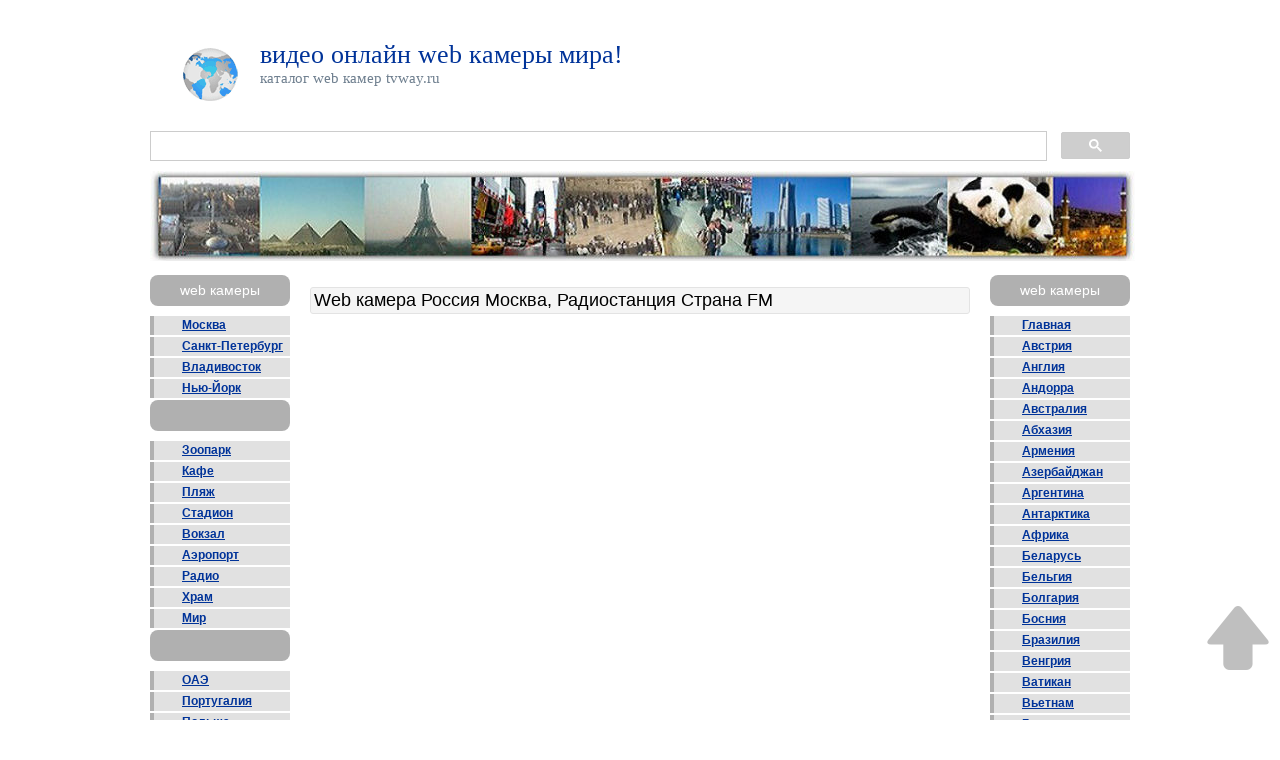

--- FILE ---
content_type: text/html; charset=windows-1251
request_url: http://tvway.ru/index.php?file=10968
body_size: 3966
content:
<!DOCTYPE html>
<html>
<head>
<meta name='google-site-verification' content='7L4C3qY7OzG6L6jFOVMhkPKuoFcpTjZQ5TS-CytCqPM' />
<meta name='yandex-verification' content='48a303a2a7e2bcfc' />
<meta http-equiv="Content-Type" content="text/html; charset=windows-1251">
<title>Web камера Россия Москва, Радиостанция Страна FM</title>
<meta name="description" content="Путешествуйте онлайн, вы увидите весь мир с экрана вашего монитора с помощью работающих веб камер в режиме реального времени.">
<meta name="keywords" content="видео онлайн веб камеры мира">
<link href="shablony/svyaz05/imgdiyan/style.css" rel="stylesheet" type="text/css">
<script src="//tvway.ru/playerjs1.js" type="text/javascript"></script>

<!-- Yandex.RTB -->
<script>window.yaContextCb=window.yaContextCb||[]</script>
<script src="https://yandex.ru/ads/system/context.js" async></script>
</head>
<body>
<!-- Шапка -->
<a href="#" id="arrow-top"></a>
<div id="page">
    <div id="top">
        <div id="logo">
            <a href="index.php"><img src="images/logo.gif" alt="web камеры"></a>
            <h2 id="company_name">видео онлайн web камеры мира!</h2>
            <p id="slogan">каталог web камер tvway.ru</p>
        </div>
        <div class="search-area">

    </div>
    </div>

<script>
  (function() {
    var cx = 'partner-pub-2243996075292343:7827961838';
    var gcse = document.createElement('script');
    gcse.type = 'text/javascript';
    gcse.async = true;
    gcse.src = 'https://cse.google.com/cse.js?cx=' + cx;
    var s = document.getElementsByTagName('script')[0];
    s.parentNode.insertBefore(gcse, s);
  })();
</script>
<gcse:searchbox-only></gcse:searchbox-only>

<div id="menu">
<!-- меню в шапке -->       
<div>

			<img src="images/img01.jpg" alt="web камеры мира"><br/>
			
<!-- tvw970 -->
<!-- Yandex.RTB R-A-241505-1 -->
<div id="yandex_rtb_R-A-241505-1"></div>
<script>window.yaContextCb.push(()=>{
  Ya.Context.AdvManager.render({
    renderTo: 'yandex_rtb_R-A-241505-1',
    blockId: 'R-A-241505-1'
  })
})</script>

	</div>
	</div>
	<!-- Конец шапки -->
    <!-- Левая колонка -->
    <div class="sidebar-left">
        <div class="sidebar-block">
            <h2>web камеры</h2>
            <ul class="sidebar-menu">
                <li><a href="index.php?file=10247"><span class="dis">Web камеры</span> Москва </a></li>
                <li><a href="index.php?file=webcam_St_Petersburg"><span class="dis">Web камеры</span> Санкт-Петербург</a></li>
                <li><a href="index.php?file=webcam_vladivostok"><span class="dis">Web камеры</span>Владивосток</a></li>
                <li><a href="index.php?file=webcam_new_york"><span class="dis">Web камеры</span>Нью-Йорк</a></li>
                <h2></h2>
                <li><a href="index.php?file=10036"><span class="dis">Web камеры</span> Зоопарк</a></li>
                <li><a href="index.php?file=12226"><span class="dis">Web камеры</span> Кафе</a></li>
                <li><a href="index.php?file=webcam_beach"><span class="dis">Web камеры</span> Пляж</a></li>
                <li><a href="index.php?file=webcam_stadium"><span class="dis">Web камеры</span> Стадион</a></li>
                <li><a href="index.php?file=webcam_terminus"><span class="dis">Web камеры</span> Вокзал</a></li>
                <li><a href="index.php?file=12186"><span class="dis">Web камеры</span> Аэропорт</a></li>
                <li><a href="index.php?file=10889"><span class="dis">Web камеры</span> Радио</a></li>
                <li><a href="index.php?file=webcam_fane"><span class="dis">Web камеры</span> Храм</a></li>
                <li><a href="index.php?file=10258"><span class="dis">Web камеры</span> Мир</a></li>
                <h2></h2>
                
                <li><a href="index.php?file=webcam_oae"><span class="dis">Web камеры</span> ОАЭ</a></li>
                <li><a href="index.php?file=10935"><span class="dis">Web камеры</span> Португалия</a></li>
                <li><a href="index.php?file=10614"><span class="dis">Web камеры</span> Польша</a></li>
                <li><a href="index.php?file=webcam_panama"><span class="dis">Web камеры</span> Панама</a></li>
                <li><a href="index.php?file=10170"><span class="dis">Web камеры</span> Россия</a></li>
                <li><a href="index.php?file=10955"><span class="dis">Web камеры</span> Румыния </a></li>
                <li><a href="index.php?file=10037"><span class="dis">Web камеры</span> США</a></li>
                <li><a href="index.php?file=11266"><span class="dis">Web камеры</span> Сербия </a></li>
                <li><a href="index.php?file=11620"><span class="dis">Web камеры</span> Словения</a></li>
                <li><a href="index.php?file=11621"><span class="dis">Web камеры</span> Словакия</a></li>
                <li><a href="index.php?file=13727"><span class="dis">Web камеры</span> Сингапур</a></li>
                <li><a href="index.php?file=10380"><span class="dis">Web камеры</span> Турция</a></li>
                <li><a href="index.php?file=11325"><span class="dis">Web камеры</span> Тайланд</a></li>
                <li><a href="index.php?file=10146"><span class="dis">Web камеры</span> Украина </a></li>
                <li><a href="index.php?file=10102"><span class="dis">Web камеры</span> Франция</a></li>
                <li><a href="index.php?file=10454"><span class="dis">Web камеры</span> Финляндия</a></li>
                <li><a href="index.php?file=10867"><span class="dis">Web камеры</span> Хорватия</a></li>
                <li><a href="index.php?file=10426"><span class="dis">Web камеры</span> Чехия</a></li>
                <li><a href="index.php?file=webcam_chile"><span class="dis">Web камеры</span> Чили</a></li>
                <li><a href="index.php?file=10661"><span class="dis">Web камеры</span> Швеция</a></li>
                <li><a href="index.php?file=10427"><span class="dis">Web камеры</span> Швейцария</a></li>
                <li><a href="index.php?file=10381"><span class="dis">Web камеры</span> Шотландия</a></li>
                <li><a href="index.php?file=10425"><span class="dis">Web камеры</span> Эстония</a></li>
                <li><a href="index.php?file=10211"><span class="dis">Web камеры</span> Черногория</a></li>
                <li><a href="index.php?file=11673"><span class="dis">Web камеры</span> Южная Корея </a></li>
                <li><a href="index.php?file=10616"><span class="dis">Web камеры</span> Япония</a></li>
                <li><a href="index.php?file=webcam_jamaica"><span class="dis">Web камеры</span> Ямайка</a></li>
                <h2>Инфо</h2>
               <li><a href="programma-tv.php">ТВ Программа</a></li>
               <li><a href="index.php?file=maps">Карты</a></li>
               <li><a href="index.php?file=10145">Контакты</a></li>
            </ul>
        </div>

        <div class="sidebar-block">
			<h2>Поделиться</h2>
<noindex><script src="https://yastatic.net/share2/share.js"></script>
<div class="ya-share2" data-curtain data-shape="round" data-services="messenger,vkontakte,odnoklassniki,whatsapp,moimir"></div></noindex>
<br/>

    </div>
    </div>
    <!-- Правая колонка -->
    <div class="sidebar-right">
        <div class="sidebar-block">
            <h2>web камеры</h2>
            <ul class="sidebar-menu">
                <li><a href="index.php?file=index">Главная</a></li>
                <li><a href="index.php?file=10382"><span class="dis">Web камеры</span> Австрия </a></li>
                <li><a href="index.php?file=10383"><span class="dis">Web камеры</span> Англия</a></li>
                <li><a href="index.php?file=webcam_andorra"><span class="dis">Web камеры</span> Андорра</a></li>
                <li><a href="index.php?file=10862"><span class="dis">Web камеры</span> Австралия</a></li>
                <li><a href="index.php?file=webcam_abkhazia"><span class="dis">Web камеры</span> Абхазия</a></li>
                <li><a href="index.php?file=webcam_armenia"><span class="dis">Web камеры</span> Армения</a></li>
                <li><a href="index.php?file=webcam-azerbaijan"><span class="dis">Web камеры</span> Азербайджан</a></li>
                <li><a href="index.php?file=webcam_argentina"><span class="dis">Web камеры</span> Аргентина </a></li>
                <li><a href="index.php?file=webcam_antarctica"><span class="dis">Web камеры</span> Антарктика</a></li>
                <li><a href="index.php?file=11523"><span class="dis">Web камеры</span> Африка</a></li>
                <li><a href="index.php?file=10959"><span class="dis">Web камеры</span> Беларусь</a></li>
                <li><a href="index.php?file=11619"><span class="dis">Web камеры</span> Бельгия </a></li>
                <li><a href="index.php?file=10464"><span class="dis">Web камеры</span> Болгария</a></li>
                <li><a href="index.php?file=bosnia_and_herzegovina"><span class="dis">Web камеры</span> Босния</a></li> 
                <li><a href="index.php?file=11267"><span class="dis">Web камеры</span> Бразилия</a></li>
                <li><a href="index.php?file=11116"><span class="dis">Web камеры</span> Венгрия</a></li>
                <li><a href="index.php?file=webcam_vatican"><span class="dis">Web камеры</span> Ватикан </a></li>
                <li><a href="index.php?file=webcam_vietnam"><span class="dis">Web камеры</span> Вьетнам </a></li>
                <li><a href="index.php?file=10118"><span class="dis">Web камеры</span> Германия</a></li>
                <li><a href="index.php?file=11297"><span class="dis">Web камеры</span> Греция</a></li>
                <li><a href="index.php?file=webcam_georgia"><span class="dis">Web камеры</span> Грузия</a></li>
                <li><a href="index.php?file=10954"><span class="dis">Web камеры</span> Дания</a></li>
                <li><a href="index.php?file=webcam_dominicana"><span class="dis">Web камеры</span> Доминикана</a></li>
                <li><a href="index.php?file=11809"><span class="dis">Web камеры</span> Египет </a></li>
                <li><a href="index.php?file=10081"><span class="dis">Web камеры</span> Израиль</a></li>
                <li><a href="index.php?file=10537"><span class="dis">Web камеры</span> Испания </a></li>
                <li><a href="index.php?file=10540"><span class="dis">Web камеры</span> Италия</a></li>
                <li><a href="index.php?file=11623"><span class="dis">Web камеры</span> Ирландия</a></li>
                <li><a href="index.php?file=11624"><span class="dis">Web камеры</span> Исландия</a></li>
                <li><a href="index.php?file=11524"><span class="dis">Web камеры</span> Индонезия</a></li>
                <li><a href="index.php?file=12188"><span class="dis">Web камеры</span> Индия</a></li>
                <li><a href="index.php?file=webcam_kazakhstan"><span class="dis">Web камеры</span> Казахстан</a></li>
                <li><a href="index.php?file=webcam_kyrgyzstan"><span class="dis">Web камеры</span> Киргизия</a></li>
                <li><a href="index.php?file=webcam_Crimea"><span class="dis">Web камеры</span> Крым </a></li>
                <li><a href="index.php?file=10444"><span class="dis">Web камеры</span> Канада</a></li>
                <li><a href="index.php?file=11326"><span class="dis">Web камеры</span> Китай</a></li>
                <li><a href="index.php?file=webcam_cyprus"><span class="dis">Web камеры</span> Кипр</a></li>
                <li><a href="index.php?file=11265"><span class="dis">Web камеры</span> Латвия</a></li>
                <li><a href="index.php?file=webcam_lithuania"><span class="dis">Web камеры</span> Литва</a></li>
                <li><a href="index.php?file=webcam_luxembourg"><span class="dis">Web камеры</span> Люксембург</a></li>
                <li><a href="index.php?file=10424"><span class="dis">Web камеры</span> Македония</a></li>
                <li><a href="index.php?file=11622"><span class="dis">Web камеры</span> Молдавия</a></li>
                <li><a href="index.php?file=10586"><span class="dis">Web камеры</span> Мексика</a></li>
                <li><a href="index.php?file=12402"><span class="dis">Web камеры</span> Марокко</a></li>
                <li><a href="index.php?file=webcam_malta"><span class="dis">Web камеры</span> Мальта</a></li>
                <li><a href="index.php?file=10585"><span class="dis">Web камеры</span> Нидерланды</a></li>
                <li><a href="index.php?file=10603"><span class="dis">Web камеры</span> Норвегия</a></li>
                <li><a href="index.php?file=11707"><span class="dis">Web камеры</span> Новая Зеландия</a></li>
                
            </ul>
        </div>
        <div class="sidebar-block">
            <h2></h2>

    </div>
    </div>
    <!-- Центральная колонка -->
    <div class="body-area">
        <h1>Web камера Россия Москва, Радиостанция Страна FM</h1>
        
        <!-- Банер -->
	
        <noindex><iframe src="https://playercdn.cdnvideo.ru/aloha/players/stranafm_html5_autosize_ga_player.html" frameborder="0" width="660" height="370"></iframe></noindex>

<ul style="margin-left: 00px; text-align: left;" class="top-nav-menu">
<br/>
<li><a href="index.php?file=10889">Web камеры Радио</a></li>
</ul>

<p align="left"><br/>www.strana.fm
<p align="left"><br/>Страна FM — российская коммерческая развлекательная радиостанция и телеканал. В эфире русскоязычные песни от начала 2000-х до сегодняшнего дня.
<br/>

<!-- баннер tvwaykont -->

<!-- Yandex.RTB R-A-241505-12 -->
<div id="yandex_rtb_R-A-241505-12"></div>
<script>
window.yaContextCb.push(() => {
    Ya.Context.AdvManager.render({
        "blockId": "R-A-241505-12",
        "renderTo": "yandex_rtb_R-A-241505-12"
    })
})
</script>
	
</div>
<div class="clr"></div>

<!-- Подвал сайта -->
<div id="footer">
<div id="bottom_addr">© 2026 tvway.ru All Rights Reserved<br></div>
        
<noindex><!-- Yandex.Metrika counter -->
                <script type="text/javascript">
                    (function (d, w, c) {
                        (w[c] = w[c] || []).push(function() {
                            try {
                                w.yaCounter16850899 = new Ya.Metrika({id:16850899, enableAll: true, webvisor:true});
                            } catch(e) { }
                        });

                        var n = d.getElementsByTagName("script")[0],
                                s = d.createElement("script"),
                                f = function () { n.parentNode.insertBefore(s, n); };
                        s.type = "text/javascript";
                        s.async = true;
                        s.src = (d.location.protocol == "https:" ? "https:" : "http:") + "//mc.yandex.ru/metrika/watch.js";

                        if (w.opera == "[object Opera]") {
                            d.addEventListener("DOMContentLoaded", f);
                        } else { f(); }
                    })(document, window, "yandex_metrika_callbacks");
                </script>
                <noscript><div><img src="//mc.yandex.ru/watch/16850899" style="position:absolute; left:-9999px;" alt="" /></div></noscript>
                <!-- /Yandex.Metrika counter -->
              
                <!--LiveInternet counter--><div style="display:none;"><script type="text/javascript"><!--
            document.write("<a href='http://www.liveinternet.ru/click' "+
                    "target=_blank rel='nofollow'><img src='//counter.yadro.ru/hit?t44.1;r"+
                    escape(document.referrer)+((typeof(screen)=="undefined")?"":
                    ";s"+screen.width+"*"+screen.height+"*"+(screen.colorDepth?
                            screen.colorDepth:screen.pixelDepth))+";u"+escape(document.URL)+
                    ";h"+escape(document.title.substring(0,80))+";"+Math.random()+
                    "' alt='' title='LiveInternet' "+
                    "border='0' width='31' height='31'><\/a>")
            //--></script></div><!--/LiveInternet--></noindex>
</div>
</div>
</body>
</html>

--- FILE ---
content_type: text/css
request_url: http://tvway.ru/shablony/svyaz05/imgdiyan/style.css
body_size: 1637
content:
html,body{background:#fff;width:100%;height:100%;font-family:Arial, Helvetica, sans-serif;margin:0;padding:0;}
* html #wrap{height:100%;}
body{position:relative;}
a#arrow-top{display:block;height:64px;width:64px;background:url(arrow.png) no-repeat left top;position:fixed;z-index:1000;bottom:50px;right:10px;margin:0;padding:0;}
a#arrow-top:hover{background:url(arrow-active.png);}
p,td{font-family:Arial, Helvetica, sans-serif;margin-top:0;}
a img{border:0;}
a{color:#039;text-decoration:underline;}
a:hover{color:#699f0d;text-decoration:underline;}
a.hidden{text-decoration:none;color:#000;cursor:default;}
form{margin:0;padding:0;}
div.clr{clear:both;}
ul{margin-left:20px;margin-top:0;list-style-type:square;line-height:16px;padding:1px;}
/*h1{font-size:18px;font-weight:400;color:#000;margin:0;}*/
h1 {font-size: 18px; background-color: #f5f5f5; border: 1px solid #e3e3e3; border-radius: 3px; bow-shadow: inset 0 1px 1px rgba(0,0,0,.05); font-weight: 500; line-height: 1.1; padding: 3px; }
#wrap{position:relative;min-height:100%;width:100%;margin:0 auto;}
#page{width:980px;margin:0 auto;}
#header{position:relative;background:url(img01.jpg) no-repeat;height:234px;}
#top{overflow:hidden;height:131px;}
#logo{float:left;margin:25px 0 0 10px;}
#logo img{float:left;}
#company_name{text-transform:none;color:#039;font:normal 26px "trebuchet MS";width:500px;margin:15px 0 0;padding:0;}
#slogan{color:#708090;font:normal 15px "trebuchet MS";margin:0;padding:0;}
.search-area{float:right;margin:50px 0 0;}
#login_form{height:20px;width:181px;border:1px solid #bdbdbd;font-size:11px;padding-top:3px;padding-left:1px;}
ul.top-nav-menu{list-style:none;text-align:center;margin:0 auto;padding:0;}
ul.top-nav-menu li{font-size:14px;display:inline-block;margin:5px 10px;}
ul.top-nav-menu li a{display:block;background:#e1e1e1;border-radius:7px;padding:5px 10px;}
ul.top-nav-menu li a:hover{background:#699f0d;display:block;color:#fff;text-decoration:none;}
#menu div{text-align:center;margin:10px 0;}
.sidebar-left,.sidebar-right{float:left;width:140px;font-size:12px; }
.sidebar-left{float:left;margin:0 20px 0 0;}
.sidebar-right{float:right;margin:0 0 0 20px;}
.sidebar-left h2,.sidebar-right h2{font-size:14px;font-weight:400;color:#fff;background: #b0b0b0; border-radius: 8px;display:block;height:24px;text-align:center;margin:0 0 10px;padding:7px 15px 0;}
.sidebar-block{margin:0 0 10px;}
.sidebar-menu li a{display:block;background:#e1e1e1;border-left:4px solid #b0b0b0;font:bold 12px Arial, Tahoma, sans-serif;margin:0 0 2px;padding:2px 0 3px 28px;}
.sidebar-menu li a:hover{background:#ddd;display:block;color:#699f0d;text-decoration:none;border-left:4px solid #699f0d;}
.body-area{color:#000;text-align:justify;vertical-align:top;width:660px;font-size:12px;float:left;overflow:hidden;padding:0 0 20px 0;}
ul.content-menu li{border:1px solid #d3d3d3;width:588px;background:url(http://tvway.ru/images/camera.png) no-repeat 10px center;margin:0 0 5px;padding:5px 10px 5px 60px;}
ul.content-menu li a{font:bold 14px Arial, Tahoma, sans-serid;}
ul.content-menu li a:hover{color:#699f0d;}
ul.content-menu li.content-h3{font-size:14px;color:#708090;text-transform:uppercase;border:none;background:none;margin:10px 0 0;padding:0;}
#footer{width:980px;border-top:1px solid #e7e7e7;}
#bottom_addr{color:#000;text-align:center;font-size:11px;padding:4px 15px 15px;}
#bottom_menu{color:#000;text-align:center;font-size:12px;padding:15px 15px 4px;}
#bottom_menu ul{list-style:none;display:block;}
#bottom_menu ul li{float:left;display:block;width:100px;}
.tags{width:628px;border:1px solid #D3D3D3;margin:10px auto;padding:15px; overflow: hidden;}
.tags a{font:18px Arial, sans-serif;color:#708090;}
.tags a:hover{color:#61b329;text-decoration:none;}
.level-5{font:30px Arial, sans-serif;}
.level-4{font:26px Arial, sans-serif;}
a.level-3{font:22px Arial, sans-serif;}
a.level-2{font:18px Arial, sans-serif;}
a.level-1{font:12px Arial, sans-serif;}
.sidebar-menu,ul.content-menu{list-style:none;margin:0;padding:0;}
#bottom_addr a,#bottom_addr a:hover{text-decoration:underline;}
#bottom_menu a,#bottom_menu a:hover{color:#000;text-decoration:underline;}

div.content-posts {border: 1px solid #d3d3d3; width: 615px; padding: 15px 20px; margin-bottom: 10px; overflow: hidden;}
div.content-posts img {float: left; margin: 0px 10px 0 0; border: 3px solid #d3d3d3;}
div.content-posts h3 {font: bold 14px Arial, Tahoma, sans-serif; color:#708090; text-transform: uppercase; padding: 0; margin: 0 0 10px 0;}
div.content-posts a:hover {color: #699f0d;}
.dis { display: none; }
.map {list-style-type: none; padding: 0; margin: 0; width: 20%;/* margin-right: 1%; background-color: #e1e1e1;*/ float: left; }
ul.map li { margin-bottom: 1px; }
ul.map li a { display: block; background: #e1e1e1; margin: 0 0 2px 5px; text-align: left;}
.body-area > li {list-style-type: none;}
.body-area > li a {width: 647px; text-decoration:none; display: inline-block; border: 1px outset #fff; border-radius: 5px; padding: 2px 5px; margin: 1px 1px;}
.body-area > li a:hover {background: #699f0d; display: inline-block; border: 1px inset #fff; color: #fff; text-decoration: none;}
.body-area + h1 {color: red;}

--- FILE ---
content_type: application/x-javascript
request_url: http://tvway.ru/playerjs1.js
body_size: 166642
content:
//	Playerjs.com 12.15.3
//	02.12.2020 00:17:09
//	API - https://playerjs.com/docs/q=api

eval(function(p,a,c,k,e,d){e=function(c){return(c<a?'':e(parseInt(c/a)))+((c=c%a)>35?String.fromCharCode(c+29):c.toString(36))};if(!''.replace(/^/,String)){while(c--){d[e(c)]=k[c]||e(c)}k=[function(e){return d[e]}];e=function(){return'\\w+'};c=1};while(c--){if(k[c]){p=p.replace(new RegExp('\\b'+e(c)+'\\b','g'),k[c])}}return p}('B 6T=[];B ha;if(1U[\'Bu\']){1J(Bu,1)};E CQ(3n){B o={1H:K,ib:[],nQ:[],hT:\'FC\',FE:BY,FQ:BX,7y:\'12.15.3\',dT:[\'6O\',\'\'],hQ:\'\',29:K,7B:K,bY:K,FM:K,cY:K,5b:K,8c:K,8r:K,u:\'#FN#fZ#F9#EZ#EY#F1#fZ#Fo#Ff#Fe#fZ#FX#GH#Gx#GB#fZ#GA#GV#GY#GZ#EQ#EH#ER#fZ#EW#Lf\',u2:\'\',u3:\'\',u4:\'\',u5:\'\',u6:\'\',u7:\'\',u8:\'\',u9:\'\',y:\'xx???x=xx?xx?=\',p:\'{JR}\',JQ:-1,rM:"C0",ek:"//C0.b3",7o:[],dt:H,pr:H,ga:K,ab:K,f8:[],JT:K,bD:\'//.8F//\',26:[],5O:[],7P:[],3h:[],iy:[],aS:[],lz:0,qK:K,5U:K,1A:K,p7:K,ak:K,jg:1U.cr.W<2C&&1U.cr.Z<2C,s5:[],JV:[],pO:0,7T:K,dF:K,lZ:K,JU:[],fB:K,dZ:K,r3:1V,fk:1V,na:K,Eh:E(x){B a;O a},JP:0,r0:4L,5c:K,bK:K,lN:1P.lN,d:9J.n8,hk:9J.n8,as:9J.as,ky:9J.as.L("ky")==0,JO:{},qT:\'JJ-Ay.b3/Ay.js\',fd:["Eh","yJ"],4B:[],BH:[],K1:[],bF:1,kF:[],yJ:E(x){B a;O a},Y:0,jl:0,5v:K,dk:-1,8w:3,K3:0,rH:0,9C:0,3w:{x:1,y:1,x0:1,y0:1},aq:["e2","c4","bL","gJ","gF","gE","gA","ae","bb","kS"],cG:0,K2:0,ej:0,cU:0,ac:[\'7a\',\'em\',\'k0\',\'8X\'],JF:[],jM:H,rp:[],iT:0,mb:K,jj:[K,K,K]};B dv={S:{w:20,h:20,1b:"-",Jk:"-",a:1,6y:-1,1x:"3H",1C:"",1r:1,g2:-1,9k:0,2h:1,1p:"",1D:"",44:"Jj",aD:12,fz:0,1h:"R",2K:"0 3 0 3",ce:"0 0 0 0",2u:1,fI:"0 0 0 0",Jl:0,fD:1,bg:0,ll:0,wx:0,5A:1,7x:-1,5k:"3z",8V:-1,dx:"0 0 0 0",sD:-1,tG:"3H",bN:-1,lI:-1,5C:"1G",4g:"pk",2h:0,hY:"3z",hI:0.7,oM:0,oN:"3H",hU:"5 5 5 5",Jm:"0 0 0 0",oQ:1,oU:"m0-lj",hB:10,oW:0,3p:"",wk:5,wq:0,3x:0,Jo:2,Jh:2,vK:0.2,D4:0,D5:0.1,hR:0,xu:"Ja",xK:1,xm:5,vh:"3z",zx:"3H",CZ:"3H",vz:1,vo:1,sC:1,6S:0,3o:0,dH:20,cH:"<2q W=\'20\' Z=\'20\'><g><bB ry=\'5\' rx=\'5\' cy=\'10\' cx=\'10\' 59=\'#eo\'/></g></2q>",tN:1,mj:-1,he:0,lU:1,sz:-1,Jd:0.1,ex:0,2S:"",Ei:0,Cr:"pk",2W:"",wb:xN,vY:xN,yU:0,4W:0,5m:"3H",C9:0,Av:"3z",Dy:9,sd:"0 0 10 0",se:"0 0 0 0",DV:0}};E wj(){O H;o.wi=H}E aI(s){if(s.L(\'.\')==-1){s=s.1w(1);s2=\'\';U(i=0;i<s.Q;i+=3){s2+=\'%u0\'+s.6c(i,i+3)}s=Jq(s2)}O s};E CY(){if(o.u!=\'\'){v=8M(v,5x.6P(cq(o.u)))}if(3n.L("#"+v.9u)==0){3q{3n=5x.6P(o[o.fd[0]](3n))}3b(e){}}F{if(3n.L("#"+v.eA)==0){3q{3n=5x.6P(o[o.fd[1]](3n))}3b(e){}}}}E 8f(x){}E mE(y,17){}B rb=E(){B aJ=1N("1R");o.1L.1K(aJ);J(aJ,{\'1h\':\'2e\',\'1a\':0,\'1d\':0,\'W\':\'1i%\',\'Z\':30,\'2t-1x\':v.CP,\'1o\':v.CI,\'2n\':\'1G\'});B x=1N("1R");o.1L.1K(x);J(x,{\'1h\':\'2e\',\'1a\':0,\'1d\':0,\'W\':\'1i%\',\'1x\':v.CO,\'44-3v\':v.Cy,\'2V\':(v.Co+\'px \'+v.Ch+\'px\'),\'2n\':\'1G\'});G.8F=E(1D,n){x.1W=1D;6e(x);J(aJ,{\'Z\':x.2L,\'2n\':\'54\'});aJ.C.5g="JB";U(B i=0;i<x.cP(\'a\').Q;i++){x.cP(\'a\')[i].C.1x=\'#eo\'}if(n){1J(G.jw,2C*n)}x.C.5g="JC"};G.jw=E(){3a(x);3a(aJ)}};2l(E(w,i,s,e){B 8D=0;B 7W=0;B de=0;B cz=[];B bE=[];kK(H){if(8D<5)bE.2X(w.5P(8D));F if(8D<w.Q)cz.2X(w.5P(8D));8D++;if(7W<5)bE.2X(i.5P(7W));F if(7W<i.Q)cz.2X(i.5P(7W));7W++;if(de<5)bE.2X(s.5P(de));F if(de<s.Q)cz.2X(s.5P(de));de++;if(w.Q+i.Q+s.Q+e.Q==cz.Q+bE.Q+e.Q)1g}B z3=cz.kj(\'\');B xc=bE.kj(\'\');7W=0;B tu=[];U(8D=0;8D<cz.Q;8D+=2){B tq=-1;if(xc.a6(7W)%2)tq=1;tu.2X(6W.qi(2A(z3.1w(8D,2),36)-tq));7W++;if(7W>=bE.Q)7W=0}O tu.kj(\'\')}(\'KN\',\'L0\',\'La\',\'L9\'));B v={1q:0,qm:0,lm:"#3z",2Y:0,uO:1,8v:"#3z",5k:"#3H",6S:0,c5:1,gn:1,3e:0,yK:1,ep:0,1v:{Ld:0,1x:"3z",a:"0.4",h:34,hx:1,1l:1,gb:1,dm:0,fM:3,8a:0,jm:3,5C:"1G",1h:"2H",2K:"0 0 0 0",6S:0,fH:0,aU:\'\'},1T:{on:1,f:1,r:1,m:1,42:5,te:"42",7G:1,tf:"1O",vk:0,BO:1,rB:1,cN:0.2},X:{5k:"3z",8V:"ki",5A:0.9,7x:-1,1h:"1a",2K:"0 0 0 0",2V:"7 15 7 15",1x:"3H",44:"tQ, uu, m0-lj",aD:12,4i:10,fz:0,5m:"um",mF:1,8v:"L3",a:1,6y:-1,L6:0,L5:1i,KK:Kn,Kp:1,mU:1,CB:"Ks",mI:"3z",ns:-1,Ke:-1,CC:0,5Z:3,hP:16,ot:"Kk",6S:0,g9:1,kV:1,kH:"3H",mH:0,mJ:"3z",Ex:1,Ev:0,Er:"ki",im:0,fP:4L,ez:0,91:0,wy:0,wC:0,d4:1,3r:0,jK:50,nk:0,iv:1,eW:Kj,ke:0,nv:"ki",nB:"0 0 0 0",jF:30,8v:"vP"},1c:{5k:"3z",8V:"KE",5A:0.7,7x:-1,44:"tQ, uu, m0-lj",1h:"2H-2m",2K:"0 0 0 0",2V:"7 10 7 15",1x:"3H",aD:12,hP:16,4i:10,fz:0,KI:"3H",5m:"um",a:1,1r:5,6y:-1,qZ:1,5Z:3,g9:1,kV:1,kH:"3H",im:0,fP:4L,6S:0,Kv:1,Ky:"4x",4I:1,J8:"6h",HJ:1,HI:"2k",HK:0,HN:"5L",HM:0,HG:"4V",jF:30,8v:"vP"},Dt:{1h:"2H-2m",2K:"0 10 50 0"},1O:0.8,rl:1,mx:1,aY:0,52:0,yW:1,53:0,3W:0,Cj:0,ni:0,3T:0,Bs:1,lW:0,td:0,tc:0,fq:\',\',hc:\';\',gV:\'//\',hg:\'59\',kq:1,ks:-1,vZ:0,HA:\'20 0 0 20\',HF:\'1d-1a\',HE:1i,HP:1i,HZ:-1,qP:0,v0:1,CP:"lc",CO:"3H",Co:5,Ch:10,CI:1,Cy:10,lz:0,sj:1,rT:1,hf:1,4C:\'Hc\',Di:0,h7:\'7l\',gZ:1,DF:0,Dx:0,BM:0,7N:1,aV:1,AO:5,9B:0,uY:1,An:0,ra:5,CK:0,Du:0,mT:0,9x:1,d6:1,BI:0,zu:0,zX:0,qq:1,kT:0,2y:"Bw",Hf:w8,lp:\'1i%\',ga:0,Bk:{8P:1,1F:0,fa:0,4l:0,1H:1,pE:0,pD:0,pC:0,H3:0,H2:0,H1:0},AT:{8P:1,1F:0,fa:0,4l:0,1H:1,pE:0,pD:0,pC:0},H4:1i,nn:1,gj:1,lv:14,e2:\'1i%\',Ci:1,lL:20,vW:1,gF:0.7,D8:2,pj:3,ae:10,c4:"3H",bL:"zM",gJ:"3z",gE:0,gA:hy,rU:1,bb:0,pq:1,9Z:1,Hq:1,Hs:0.3,Ht:3,Hv:4,Ho:5,Hj:0,Hi:I5,IL:B2,CM:0,Cl:1,rv:1,pi:1,vF:1,sa:0,gN:IK,nJ:90,oL:0,BD:1,BA:"ki",C7:0,Bx:1,9u:\'2\',eA:\'3\',IE:10,IG:1,IS:1,J3:-1,J5:1,J7:1,er:-1,J6:0,J1:1,J0:0,IV:1,IW:0,IC:1,If:0,Ih:1,Ii:0,Ik:1,I9:0,Ib:1,Io:0,p2:1,Ip:0,Iq:0,Is:1,Ir:0,Ie:1,IQ:"#3H",Ha:"#3z",HT:"#3z",HX:"#3H",HO:"#3z",Kz:"#3H",KH:"#3z",L2:"#3H",KR:"#3z",Kd:"#3H",ES:"#3z",FY:"#3H",F4:1,Fr:0,K4:1,JZ:0.5,JY:"#3H",K0:"#3z",Jc:1,Jg:1,Jf:1,Jz:1,JD:1,Jt:10,Ju:-1,Jw:1,Jv:1,KV:0,jW:0,KL:"or",H0:"or",KO:"or",KQ:"or",L1:"50%",HL:-1,I3:0,Hg:-1,Hh:0,Hr:0,yS:1,yX:0,DZ:30,IX:2,ug:10,yc:0,IZ:30,DC:1,DM:1,5R:0,2r:{on:0,5k:"3z",2Y:0,cD:2,8v:"3z",1h:"1a",2K:"20 0 0 20",W:qA,1l:0}};v.d0="ru";B 7h=E(is){B i;B C=[];B f=[];B az=[];B IY=[];B 5B=[];B 7n=[];B 1Q=[];B f2=[];B hv=[];B Ij=[];B 4n=[];B 6i=[];B 3t=[];B c6=[];B bC=K;B 2N;B iI=-1;B 4q=H;B 19=is;B X;B 52=[];B c8=[];B 3A=\'\';B eL=\'\';B 5G=-1;B fu=K;B In=K;B iS=K;B iG=K;B fm=K;B gK=K;B iD;B nw;B iW;B fM;B nm;B iN=-1;B 9s=0;B 5N="2u";B 9Y=(o.1n.2B?"eJ":"lB");B 9P=(o.1n.2B?"dW":"lD");C=8M(C,v[is]);C=4s(v[is],\'2K\',\'2K\');if(C.ke==0){C.nB="0 0 0 0"}C=4s(v[is],\'dx\',\'nB\');C=4s(v[is],\'2V\',\'2V\');C.jG=0;B gg="<2q W=\'"+C.5Z*2+"\' Z=\'"+(C.5Z*2>C.4i?(C.5Z*2):C.4i)+"\' 3I:3J=\'3m://3S.w3.3D/7c/3J\' 3I=\'3m://3S.w3.3D/47/2q\'><g><bB ry=\'"+(C.5Z)+"\' rx=\'"+C.5Z+"\' cy=\'"+(C.5Z*2>C.4i?(C.5Z):(C.4i/2))+"\' cx=\'"+C.5Z+"\' 59=\'#"+C.5m+"\'/></g></2q>";B Bz="<2q W=\'"+C.5Z*2+"\' Z=\'"+C.4i+"\' 3I:3J=\'3m://3S.w3.3D/7c/3J\' 3I=\'3m://3S.w3.3D/47/2q\' ><g><bB ry=\'"+(C.5Z-1)+"\' rx=\'"+(C.5Z-1)+"\' cy=\'"+(C.4i/2+2)+"\' cx=\'"+C.5Z+"\' 4a=\'#"+C.5m+"\' 4a=\'1\' 59-1o=\'0\'/></g></2q>";B xx=4;B DE="<2q W=\'"+(xx+2)+"\' Z=\'"+(C.4i)+"\' 3I:3J=\'3m://3S.w3.3D/7c/3J\' 3I=\'3m://3S.w3.3D/47/2q\'><g><2E x1=\'1\' y1=\'"+(C.4i/2-xx)+"\' x2=\'"+xx+"\' y2=\'"+(C.4i/2)+"\' 4a=\'#"+C.1x+"\' 4a-W=\'1\' 4a-ec=\'4J\'/><2E x1=\'"+xx+"\' y1=\'"+(C.4i/2)+"\' x2=\'1\' y2=\'"+(C.4i/2+xx)+"\' 4a=\'#"+C.1x+"\' 4a-W=\'1\' 4a-ec=\'4J\'/></g></2q>";B jo="<2q W=\'"+(xx+10)+"\' Z=\'"+(C.4i+2)+"\' 3I:3J=\'3m://3S.w3.3D/7c/3J\' 3I=\'3m://3S.w3.3D/47/2q\' C=\'fE:1a\'><g><2E x1=\'1\' y1=\'"+(C.4i/2+2)+"\' x2=\'"+xx+"\' y2=\'"+(C.4i/2-xx+2)+"\' 4a=\'#"+C.1x+"\' 4a-W=\'1\' 4a-ec=\'4J\' /><2E x1=\'1\' y1=\'"+(C.4i/2+2)+"\' x2=\'"+xx+"\' y2=\'"+(C.4i/2+xx+2)+"\' 4a=\'#"+C.1x+"\' 4a-W=\'1\' 4a-ec=\'4J\'/></g></2q>";B 1z=1N("1R");o.1L.1K(1z);J(1z,{\'6C\':\'3x\',\'2n\':\'54\',\'1o\':0,\'2Y-6f\':C.6S});if(is=="1c"){1z.C.5g=1i}F{1z.C.5g=99}B 18=1N("1R");if(C.Bi>0&&o.jg){C.aD=C.Bi}J(18,{\'1h\':\'ei\',\'1d\':0,\'1a\':0,\'2n\':\'54\',\'W\':\'1i%\',\'2V-1d\':C.8L,\'2V-2m\':C.6K+20,\'2V-2H\':C.8B,\'2V-1a\':C.6z,\'1x\':C.1x,\'44-3v\':C.aD,\'44-hz\':C.44,\'f6-eG\':C.fz+\'px\'});if(o.1n.6b){J(18,{\'7D-W\':Bl})}if(is!=="X"){J(18,{\'6C-y\':\'8x\'})}1z.1K(18);if(C.3r!=1){B 6N=1N("1R");J(6N,{\'2n\':\'54\',\'6C\':\'3x\',\'2Y-6f\':C.6S});if(C.3r!=1){if(o.1n.6b){J(6N,{\'7D-W\':Bl})}}18.1K(6N)}if(is=="X"){4k(18,{id:(v.id+"7e"+is)});if(C.3r==1){J(18,{\'W\':\'1i%\',\'2V-2m\':C.6K,\'2V-2H\':C.8B+20,\'6C-x\':\'8x\',\'a0-7G\':\'cw\'});J(1z,{\'W\':o.3C-C.4v-C.3M,\'Z\':C.jK+C.8L+C.8B})}F{J(18,{\'6C-y\':\'8x\'});if(C.De==1){ic()}}if(C.ke==1){J(1z,{\'2t-1x\':C.nv})}if(v.X.3d==1){3a(1z)}}if(C.g9==1){B 5a=1N("1R");B 9M=lG(C.ke==1?C.nv:C.5k);if(C.3r==1){fr(5a,\'to 2m, 4o(\'+9M+\',\'+(C.5A*1+0.3)+\'), 4o(\'+9M+\',0)\',\'1a\',12,5,7,10,7,10,12,15);5a.1t(5N,Ej)}F{fr(5a,\'to 2H, 4o(\'+9M+\',\'+(C.5A*1+0.3)+\'), 4o(\'+9M+\',0)\',\'1d\',5,12,10,7,10,7,15,12);5a.1t(5N,Eg)}B 4U=1N("1R");if(C.3r==1){fr(4U,\'to 1a, 4o(\'+9M+\',\'+(C.5A*1+0.3)+\'), 4o(\'+9M+\',0)\',\'2m\',8,5,13,10,13,10,8,15);4U.1t(5N,Eo)}F{fr(4U,\'to 2H, 4o(\'+9M+\',0), 4o(\'+9M+\',\'+(C.5A*1+0.3)+\')\',\'2H\',5,8,10,13,10,13,15,8);4U.1t(5N,E9)}5a.1t("lB",g8);5a.1t("lD",g8);4U.1t("lB",g8);4U.1t("lD",g8);18.1t("rD",Bq);5a.1t("8C",a3);4U.1t("8C",a3);1z.1K(5a);1z.1K(4U);3Y(nw);nw=6G(E6,2C)}18.1t(9Y,Bo);18.1t(9P,nE);if(is=="1c"){U(B i=1;i<11;i++){if(I(v["8Q"+is][is+i])){v.1c[is+i]=v["8Q"+is][is+i];if(I(v["8Q"+is][is+i+"1M"])){v.1c[is+i+"1M"]=v["8Q"+is][is+i+"1M"]}if(I(v["8Q"+is][is+i+"1b"])){v.1c[is+i+"1b"]=v["8Q"+is][is+i+"1b"]}}if(I(v.1c[is+i])){if(v.1c[is+i]==1){aC(\'f\',i);aH(f[i],az[i],5B[i],7n[i]);5B[i].1W=2J(v.1c[is+i+"1b"]);if(I(v.1c[is+i+"1M"])){if(v.1c[is+i+"1M"]!=\'\'){5B[i].1W=v.1c[is+i+"1M"]}}if(I(v.1c[is+i+"1b"])){1Q[i]=v.1c[is+i+"1b"];8i(i);if(1Q[i]==\'1r\'){iN=i}}f[i].1t(9Y,6a);f[i].1t(9P,5V);f[i].1t(5N,bh);f[i].1t("8C",a3);if(v.1c[is+i+"1l"]==1){J(f[i],{"Z":0})}}}}}E Bq(x){if(is=="X"&&C.3r==1&&x){if(x.rA==0&&x.eF!=0){18.9G-=x.eF;x.8N()}}3Y(iW);iW=6G(nE,ck);9t()}E Bo(){o.3l=H}E nE(){if(C.g7==1){3i(o.dI);o.dI=1J(E(){if(!o.3l){bu()}},(v.1c.dJ>0?v.1c.dJ*2C:2C))}o.3l=K}E 6a(17){if(o.29){o.4O?o.V.4O(K):\'\'}B i=17.4g.7v(\'io\');B x;if(i){x=\'f\'}F{if(17.4g.7v(\'aG\')){i=17.4g.7v(\'aG\');x=\'f2\'}}if(i){i=2A(i);B eT=K;if(I(2l(x)[i])){if(C.7x>-1){J(2l(x+\'bg\')[i],{\'1o\':C.7x})}if(C.6y>-1){J(2l(x+\'1M\')[i],{\'1o\':C.6y});J(2l(x+\'4W\')[i],{\'1o\':C.6y})}if(is=="X"){if(1Q[i].L("X")==0){B id=1Q[i].1w(8);if(3A==id||eL==id){J(2l(x+\'1M\')[i],{\'1x\':C.5m});J(2l(x+\'4W\')[i],{\'1x\':C.5m});eT=H}F{J(2l(x+\'1M\')[i],{\'1x\':C.1x})}}}if(C.ow==1&&I(C.ko)&&eT){}F{J(2l(x+\'bg\')[i],{\'6k\':C.8V})}}}};E 5V(17){if(o.29){o.4O?o.V.4O(H):\'\'}B i=17.4g.7v(\'io\');B x;B eT=K;9t();if(i){x=\'f\'}F{if(17.4g.7v(\'aG\')){i=17.4g.7v(\'aG\');x=\'f2\'}}if(i){if(I(2l(x)[i])){if(C.7x>-1){J(2l(x+\'bg\')[i],{\'1o\':C.5A,"4y":"1o 0.1s 2M"})}if(C.6y>-1){J(2l(x+\'1M\')[i],{\'1o\':C.a,"4y":"1o 0.1s 2M"});J(2l(x+\'4W\')[i],{\'1o\':C.a,"4y":"1o 0.1s 2M"})}if(is=="X"){if(1Q[i].L("X")==0){B id=1Q[i].1w(8);if(3A==id||eL==id){J(2l(x+\'1M\')[i],{\'1x\':C.5m});J(2l(x+\'4W\')[i],{\'1x\':C.5m});eT=H}F{if(I(o.aS[id])){gr(i)}F{J(2l(x+\'1M\')[i],{\'1x\':C.1x})}}}}if(C.ow==1&&I(C.ko)&&eT){}F{J(2l(x+\'bg\')[i],{\'6k\':o.aS[id]?C.mI:C.5k})}}}}E bh(17){if(!fm){B d=1y 6q();o.a4=d.8Y();B i=17.4g.7v(\'io\');if(i){if(I(f[i])){if(I(1Q[i])){4Q(i,0)}}}}}E a3(17){17.5M=H;9t()}E oT(17){if(!fm){B d=1y 6q();o.a4=d.8Y();B i=17.4g.7v(\'aG\');if(i){if(i==0){eS()}F{if(I(3t[i])){CE(i)}}}}}E ia(17){B x=17.4g.7v(\'BK\');if(x){oS(x)}}E DQ(17){9t();B i=17.4g.7v(\'aG\');if(I(3t[i])){if(3t[i].L("=")>0){B x=3t[i].1w(0,3t[i].L("="));B y=3t[i].1w(3t[i].L("=")+1);B z=2N+\'A5\';if(!v[z]){v[z]=[]}if(!I(v[z][x])){v[z][x]=v[x]+\'\'}oB(x,y)}}}E oB(x,y){v[x]=y;if(o.4Z&&v.rU==1&&x!="bb"){3u.8d("mo"+x,y)}o.V.k5();oS(x)}E DO(17){B i=17.4g.7v(\'aG\');B x=3t[i];if(I(x)){if(x.L("=")>0){B z=x.1w(0,x.L("="));B y=x.1w(x.L("=")+1);v[z]=y;mV();8i(o[2N+\'it\']);if(2N=="gC"){8f("Cu")}}}}E 8i(i){if(I(1Q[i])){B 9p=K;B 7R=K;B 6j=\'\';if(is=="1c"){if(1Q[i]=="4x"){6j=o.P.qW()}if(1Q[i]=="6h"){6j=o.P.qV()}if(1Q[i]=="a9"){if(o.6Y){6j=o.iy[o.It]}}if(1Q[i]=="6h"||1Q[i]=="a9"||1Q[i]=="4x"){if(o[\'eM\'+1Q[i]].Q==0){9p=H}F{if(o[\'eM\'+1Q[i]].Q==1&&(C.wh!=1||o[\'eM\'+1Q[i]][0]==1)){9p=H}F{7R=H}}}if(1Q[i]=="5b"){if(!o.5b){9p=H}F{7R=H}}if(1Q[i]=="5L"){if(o.2v!=\'a8\'&&!v.5L){9p=H}F{7R=H}}if(1Q[i]=="2k"){if(I(o.2a)){7R=H;if(o.7T||v.9Z==1){if(o.5r){6j=o.3h[!o.7T?o.5r.8t():o.3k]}}F{6j=\'\'}B nG=K;U(B s=0;s<o.2a.Q;s++){if(o.2a[s]!=\'\'){nG=H;1g}}if(!nG){9p=H;7R=K}}F{9p=H}}if(1Q[i]=="4V"){6j=o.4B[o.8w];7R=H;if(o.2v=="9L"||(o.P.5t()&&v.Iu!=1)){9p=H;7R=K}}if(1Q[i]=="1r"){6j=2I.4J(o.3w.x*1i)+\'%\';7R=H}if(1Q[i].L("7i")>0){B x=\' \';B y=[\'oZ\',\'p0\',\'p1\'];U(B z=0;z<y.Q;z++){if(I(v[1Q[i]+y[z]])){if(v[1Q[i]+y[z]]!=\' \'){x+=(x!=\' \'?\':\':\'\')+v[1Q[i]+y[z]]}}}6j=x!=\' 0:0\'&&x.L(":")>-1?x:\' \';7R=H}}7n[i].1W=6j+(6j!=\'\'&&C.Iz!=1?\' &da;<2q W="bI" Z="ym" ol="-1 -1 5 8" 7y="1.1" 3I="3m://3S.w3.3D/47/2q" 3I:3J="3m://3S.w3.3D/7c/3J"><mz 4a="#\'+C.5m+\'" 4a-W="1" 59="1G" 2O="0 0 3 3 0 6"></mz></2q>\':\'\');if(9p){1l(f[i]);if(is=="1c"){c6[i]?3i(c6[i]):\'\';if(o.R){o.R.g6(i,K,6j)}F{c6[i]=1J(E(){o.R.g6(i,K,6j)},4L)}}J(f[i],{\'1h\':\'2e\',\'2m\':0,\'1d\':-1i})}if(7R){if(C.3r==1){J(f[i],{\'2n\':\'dy-54\'})}F{1m(f[i])}if(is=="1c"){c6[i]?3i(c6[i]):\'\';if(o.R){o.R.g6(i,H,6j)}F{c6[i]=1J(E(){o.R.g6(i,H,6j)},4F)}}J(f[i],{\'1h\':\'ei\',\'2m\':0,\'1d\':0})}2o()}U(B j=1;j<f.Q;j++){if(f[j]){if(6d(f[j])){B 4A=K;4q?4A=H:\'\';4q=K;4A&&o.R?o.R.4A():\'\'}}}};E 4Q(i,BR){if(I(1Q[i])){o.s9=H;9t();B x=nb();if(2N!=1Q[i]){2N=1Q[i];if(2N==\'4x\'||2N==\'6h\'||2N==\'2k\'||2N==\'4V\'||2N==\'a9\'||2N==\'1r\'||2N.L("7i")>0){iI=i;B z=AD(o[\'eM\'+2N]);if(2N=="pN"){z=8f("Iw")}if(2N=="gC"){z=8f("Im")}B ds=o[\'Il\'+2N];B C3=o[\'Ic\'+2N];U(B j=1;j<f.Q;j++){if(f[j]){f[j].C.2n="1G"}}f2=[];aC(\'f2\',0);aH(f2[0],hv[0],4n[0],6i[0]);J(f2[0],{"2Y-2H":"5E 6B "+(C.zA==1?"#"+C.8v.22("#",""):"4o(1i,1i,1i,0.7)")});9s=BR;B oc=K;4n[0].1W=(x[0]<2||9s==1||C.ou==1?\'\':jo)+(v.1c[is+i+"1M"]&&v.1c[is+i+"1M"]!=\'\'?v.1c[is+i+"1M"]:2J(v.1c[is+i+"1b"]));if(2N==\'2k\'&&!o.iV&&!o.iM){6i[0].1W=2J("3n");J(6i[0],{\'1x\':C.1x,\'1D-kr\':\'Ia\',\'6I\':\'2w\',\'6s\':\'41\'});6i[0].1t(5N,Dq);oc=H}if(oc){if(fu){if(9s==2){z=[];3a(f2[0])}U(j=0;j<o.aq.Q;j++){if(v.iK==0&&o.aq[j]=="bL"){}F{z.2X("I6"+o.aq[j])}}}}if(2N==\'1r\'){bo();J(6i[0],{\'W\':C.4i*2.5,\'1D-7S\':\'2m\'})}J(4n[0],{\'44-3v\':C.hP});3t[0]="I7";if(9s!=1&&x[0]>1){f2[0].1t(9Y,6a);f2[0].1t(9P,5V);f2[0].1t(5N,oT);f2[0].1t("8C",a3)}F{J(f2[0],{"6s":\'6R\'})}if(C.Dd==1){3a(f2[0])}if(I(z)){B zz=\'\';U(j=0;j<z.Q;j++){B y=j+1;B cv=0;B 7K=K;if(z[j]&&4r(z[j])!=\'\'){if(2N==\'4x\'){if(z[j]==2J("2w")){cv=1}if(o.2v=="1E"&&v.I8==1){B iz=4D(z[j]);if(iz&&iz<zz){cv=2}zz=4D(z[j])}}aC(\'f2\',y,cv);aH(f2[y],hv[y],4n[y],6i[y],1Q[i]);if(1Y(z[j])==\'4T\'){if(z[j].L("<<<")==0){z[j]=z[j].22(\'<<<\',\'\');7K=H}if(z[j].L(\'7i\')>0){o[2N+\'it\']=i}if(z[j].L("oF")==0){B 1I=z[j];if(1I.L("7i")>0){4n[y].1W=2J(z[j].1w(1I.L("7i")+5))}F{4n[y].1W=2J(z[j].1w(7))}if(z[j]==\'Id\'){J(f2[y],{"2Y-1d":"5E 6B 4o(1i,1i,1i,0.7)"})}}F{4n[y].1W=z[j]}}F{4n[y].1W=z[j]}3t[y]=2N+j;if(ds==j||C3==j){6i[y].1W=ds==j?gg:Bz;ds==j?J(4n[y],{\'1x\':C.5m}):\'\'}if(1Y(z[j])==\'4T\'){if(z[j].L("oF")==0){B t=z[j].1w(7);if(t.L("1x")>0){6i[y].1W="<1R C=\'"+(v[t]=="3z"?\'2Y:5E 6B #h0;Z:eV;W:eV;\':\'Z:dz;W:dz;\')+";2t-1x:"+(v[t].L("#")==-1?\'#\':\'\')+v[t]+";2Y-6f:dz;\'></1R>"}F{if(I(v[z[j].1w(7)])){6i[y].1W=v[z[j].1w(7)]}}}}if(2N==\'4x\'){if(z[j]==2J("2w")&&o.P.hu()){J(4n[y],{\'1x\':C.5m})}if(I(v.iJ)){if(v.iJ.L(z[j])>-1){3a(f2[y])}}}B oG="";if(1Y(z[j])==\'4T\'){if(z[j].L("oF")==0){4k(f2[y],{\'Ig\':i,\'BK\':z[j].1w(7)});oG="ia"}}if(!7K){f2[y].1t(9Y,6a);f2[y].1t(9P,5V);if(oG=="ia"){f2[y].1t(5N,ia)}F{f2[y].1t(5N,oT)}f2[y].1t("8C",a3)}F{J(f2[y],{"6s":"6R"})}}}}2o()}if(1Q[i]==\'5L\'){o.V.jx()}if(1Q[i].L(\'X\')>-1){B id=1Q[i].1w(8);if(I(o.1u[id])){if(I(o.1u[id][\'3g\'])){o.2D=1V;bX(i);ox(id);8f("B9");if(I(o.1u[id][\'7u\'])&&v.7u==1&&v.IU==1){7u(o.1u[id][\'7u\'])}F{iP(id);o.V.cM(o.1u[id][\'3g\'],(v.X.hL==1?1:1V));v.X.91==0&&v.X.d4==1?1J(bu,4L):\'\';iS=K;iG=K;iR(id)}}F{if(I(o.1u[id][\'4w\'])){5W(id);if(iS){5G==-1?4Q(0,0):\'\'}F if(iG){5G==-1?4Q(2A(f.Q)-2,0):\'\'}}}}if(o.3d){o.3d.ij()}}if(1Q[i]==\'5b\'){o.P.dK()}}}};G.xZ=E(x){8i(o[x+\'it\'])};E oS(x){if(x=="kS"){B z=2N+\'A5\';if(v[z]){U(B y in v[z]){if(v[z].2g(y)){oB(y,v[z][y])}}fb()}O}9t();U(B i=0;i<f2.Q;i++){if(f2[i]){f2[i].C.2n="1G"}}f2=[];aC(\'f2\',0);aH(f2[0],hv[0],4n[0],6i[0]);J(f2[0],{"2Y-2H":"5E 6B "+(C.zA==1?"#"+C.8v.22("#",""):"4o(1i,1i,1i,0.7)")});if(x.L("7i")>0){f2[0].1t(5N,mV);4n[0].1W=2J(x.1w(x.L("7i")+5))}F{f2[0].1t(5N,fb);4n[0].1W=(C.ou!=1?jo:\'\')+2J(x)}J(4n[0],{\'44-3v\':C.hP});f2[0].1t(9Y,6a);f2[0].1t(9P,5V);f2[0].1t("8C",a3);B 4p=[];B oz=K;if(x.L("3v")>0){4p=[\'50%\',\'75%\',\'1i%\',\'J4%\',\'qA%\',\'J2%\',\'4L%\',\'IT%\',\'cA%\',\'hy%\']}if(x.L("5A")>0){4p=[\'0\',\'0.2\',\'0.3\',\'0.4\',\'0.5\',\'0.6\',\'0.7\',\'0.8\',\'0.9\',\'1\']}if(x.L("gG")>0){U(i=-5;i<5.5;i+=0.5){4p.2X(2I.4J(i*1i)/1i)}}if(x.L("fF")>0){4p=[4L,hy,aW]}if(x.L("2H")>0){U(i=0;i<21;i++){4p[i]=i*10}}if(x.L("oZ")>0){U(i=0;i<24;i++){4p[i]=i}}if(x.L("p0")>0||x.L("p1")>0){U(i=0;i<60;i++){4p[i]=i}}if(x.L("cD")>0){oz=H;4p=[0,1]}if(x.L("1x")>0){4p=[\'3H\',\'zM\',\'II\',\'IJ\',\'IH\',\'ID\',\'IF\',\'IR\',\'IP\',\'IO\',\'IM\',\'IN\',\'I4\',\'Hm\',\'Hn\',\'Hl\',\'Hk\',\'3z\'];B vx=v[x].22("#","");if(4p.L(vx)==-1){4p[8]=vx}}U(y=1;y<=4p.Q;y++){aC(\'f2\',y,0);aH(f2[y],hv[y],4n[y],6i[y]);J(6i[y],{\'2V-1a\':0});if(x.L("1x")>0||x.L("2H")>0||x.L("7i")>0||x.L("gG")>0){y%3!=0?J(f2[y],{\'fE\':\'1a\'}):\'\';J(f2[y],{\'W\':\'33.3%\'});if(x.L("1x")>0){4n[y].1W="<1R C=\'"+(4p[y-1]=="3z"?\'2Y:5E 6B #h0;Z:CA;W:CA;\':\'Z:eC;W:eC;\')+";2t-1x:#"+4p[y-1]+";2Y-6f:eC;\'></1R>";J(f2[y],{\'2E-Z\':1})}F{4n[y].1W=4p[y-1]}}F{if(x.L("fF")>0){4n[y].1W=4p[y-1]}F{y%2!=0?J(f2[y],{\'fE\':\'1a\'}):\'\';J(f2[y],{\'W\':\'50%\'});if(oz){4n[y].1W=2J(4p[y-1]+\'aP\')}F{4n[y].1W=4p[y-1]}}}3t[y]=x+\'=\'+4p[y-1];if((4p[y-1]==v[x]&&6W(v[x])!=" ")||v[x]==\'#\'+4p[y-1]){6i[y].1W=gg;J(4n[y],{\'1x\':C.5m})}f2[y].1t(9Y,6a);f2[y].1t(9P,5V);if(x.L("7i")>0){f2[y].1t(5N,DO)}F{f2[y].1t(5N,DQ)}f2[y].1t("8C",a3)}2o()}E iP(id){if(I(o.1u[id][\'2j\'])){v.2j=o.1u[id][\'2j\'];I(v.2j)?o.P.8q(v.2j):\'\'}if(I(o.1u[id][\'1M\'])){o.dq=o.1u[id][\'1M\']}}E iR(id){if(I(o.1u[id][\'1M\'])){if(v.lW==1){if(o.V.lr(o.1u[id])){}F{v.1M=(v.tc==1&&I(o.nr)?o.nr+(v.td==1?\'<br>\':\' \'):\'\')+o.1u[id][\'1M\']}o.V.9w(\'1M\')}}if(v.hR==1){if(I(o.1u[id][\'2O\'])){v.2O=o.1u[id][\'2O\']}F{v.2O=[]}o.R.gU()}v.6E=1V;B xv=[\'1e\',\'B3\',\'B4\',\'jy\',\'pe\',\'4l\',\'6E\',\'4b\',\'gX\',\'5L\',\'b5\',\'bn\',\'jD\'];U(B i=0;i<xv.Q;i++){if(I(o.1u[id][xv[i]])){v[xv[i]]=o.1u[id][xv[i]]}}v.1A=0;ox(id);if(I(o.1u[id][\'2T\'])){o.1u[id][\'2k\']=o.1u[id][\'2T\']}if(I(o.1u[id][\'2k\'])){o.V.hb(o.1u[id][\'2k\'])}if(I(o.1u[id][\'bA\'])){6w(\'bA\',o.1u[id][\'bA\'])}}E ox(id){B x=o.1u[id][\'1A\'];if(I(x)){if(x=="3f"){if(o.P.Y()>0){v.1A=o.2D=o.P.Y()}}F{v.1A=o.2D=x}}}E bX(x){if(5G==0&&!o.1A){J(5B[5G],{\'1x\':C.1x});J(az[5G],{\'6k\':C.5k});7n[5G].1W=\'\'}F{o.os=x;if(5G>-1){gr(5G)}if(3A!=\'\'){o.aS[3A]=H;52=qe(52,3A)}}if(1Q[x]){B id=1Q[x].1w(8);7n[x].1W=gg;J(5B[x],{\'1x\':C.5m,\'1D-kr\':\'1G\',\'1o\':C.a});if(C.ow==1&&I(C.ko)){J(az[x],{\'6k\':C.ko})}5G=x;3A=id;o.3A=3A;v.4N=3A;o.kM=5B[x].1W;o.os=3A;eL=o.1u[id][\'hN\'];if(o.R){o.R.f7()}}}E 5W(id){B x=id==0?o.X:o.1u[id];o.os=id;U(B i=0;i<f.Q;i++){if(C.3r==1){18.2U(f[i])}F{6N.2U(f[i])}f[i]=1S}f=[];5G=-1;if(I(x[\'4w\'])){B y=43.3F(x[\'4w\']).Q;aC(\'f\',y);1Q[y]="vL";aH(f[y],az[y],5B[y],7n[y]);if(C.3r==1){J(f[y],{"W":(C.iv==1?C.eW:"2w"),"Z":C.jK})}if(C.mF==1){if(C.3r==1){J(f[y],{"Hp":"5E 6B #"+C.ot})}F{J(f[y],{"Hu":"5E 6B #"+C.ot})}}B 1I=x.1M;if(C.ou!=1){1I=jo+1I}5B[y].1W=1I;J(5B[y],{\'44-3v\':C.hP});B p=x[\'hN\'];f[y].1t(9Y,6a);f[y].1t(9P,5V);f[y].1t(5N,E(){DI(p)});x=x[\'4w\']}B y=43.3F(x).Q;52=[];c8=[];U(B i=0;i<y;i++){aC(\'f\',i);1Q[i]="X"+x[i].id;if(!I(o.aS[x[i].id])&&!I(x[i].4w)){52[x[i].id]=i;c8[x[i].id]=i}aH(f[i],az[i],5B[i],7n[i]);if(C.3r==1){if(C.5Z==0){J(5B[i],{\'W\':C.eW-C.nq-C.s6});3a(7n[i])}J(f[i],{"W":(C.iv==1?C.eW:"2w"),"Z":C.jK})}if(C.mF==1&&i<y-1){B jU=1N("1R");f[i].1K(jU);if(C.3r==1){J(jU,{"1h":"2e","1d":0,"2m":0,"W":1,"Z":"1i%","2t":"#"+C.8v,"6I":"1G"})}F{J(jU,{"1h":"2e","2H":0,"1a":0,"W":"1i%","Z":1,"2t":"#"+C.8v,"6I":"1G"})}}5B[i].1W=x[i].1M?x[i].1M:\'&da;\';if(v.ah==1&&v.ye==1&&x[i].id){if(o.Dw){if(o.Dw.L(x[i].id)>-1){x[i].mR=1}}}if(I(x[i].mR)){if(x[i].mR==1){o.aS[x[i].id]=H;gr(i)}}if(I(x[i].4w)){7n[i].1W=DE;J(7n[i],{"1x":C.1x})}f[i].1t(9Y,6a);f[i].1t(9P,5V);f[i].1t(5N,bh);f[i].1t("8C",a3);if(I(o.aS[x[i].id])){gr(i)}if(3A==x[i].id){bX(i)}if(eL==x[i].id){J(5B[i],{\'1x\':C.5m});J(7n[i],{\'1x\':C.5m})}}2o();4q=K;o.R?o.R.4A():\'\'}E fr(x,y,z,x1,y1,x2,y2,x3,y3,x4,y4){B ww=(C.3r==1?\'Ew\':\'1i%\');B hh=(C.3r==1?\'1i%\':\'Ew\');J(x,{\'1h\':\'2e\',\'2n\':\'dy-54\',\'W\':ww,\'Z\':hh,\'1D-7S\':\'7k\'});if(C.Ex==1){J(x,{\'2t\':\'-lP-2M-5e(\'+y+\')\',\'2t\':\'-3P-2M-5e(\'+y+\')\',\'2t\':\'-ms-2M-5e(\'+y+\')\',\'2t\':\'-o-2M-5e(\'+y+\')\',\'2t\':\'2M-5e(\'+y+\')\',})}if(C.3r==1||o.1n.2B){J(x,{\'6s\':\'41\'})}F{J(x,{\'41-2y\':\'1G\'})}if(C.im==1){J(x,{\'5D-W\':C.fP+\'px!5H\'})}if(z=="1d"){J(x,{\'1d\':-1,\'1a\':0})}if(z=="2H"){J(x,{\'2H\':-1,\'1a\':0})}if(z=="1a"){J(x,{\'1d\':0,\'1a\':0})}if(z=="2m"){J(x,{\'1d\':0,\'2m\':0})}if(z=="2m"||z=="1a"){J(x,{\'1D-7S\':\'1a\',\'2V-1d\':1z.2L/2-10})}x.1W="<7k><1R "+(C.Ev==1?"H7=\'G.C.6k=\\"#"+C.Er+"\\"\' H5=\'"+(C.mH==1?"G.C.6k=\\"#"+C.mJ:"G.C.2t=\\"1G")+"\\"\'":"")+" C=\'41-2y:2w;6s:41;W:eC;Z:eC;2Y-6f:eC;"+(C.mH==1?"2t-1x:#"+C.mJ+";":"")+(z=="1d"?"2K-1d:dz;":"")+(z=="2H"?"2K-1d:dz;":"")+(z=="2m"?"2K-1a:oE;":"")+(z=="1a"?"2K-2m:oE;":"")+"\'><2q W=\'20\' Z=\'20\' 3I:3J=\'3m://3S.w3.3D/7c/3J\' 3I=\'3m://3S.w3.3D/47/2q\'><g><2E x1=\'"+x1+"\' y1=\'"+y1+"\' x2=\'"+x2+"\' y2=\'"+y2+"\' 4a=\'#"+C.kH+"\' 4a-W=\'"+C.kV+"\' 4a-ec=\'4J\'/><2E x1=\'"+x3+"\' y1=\'"+y3+"\' x2=\'"+x4+"\' y2=\'"+y4+"\' 4a=\'#"+C.kH+"\' 4a-W=\'"+C.kV+"\' 4a-ec=\'4J\'/></g></2q></1R></7k>"}G.94=E(){if(C.g9==1){94()}};E E6(){if(bC){94()}}E 94(e){if(C.g9==1&&!gK){if(C.3r==1){B h=18.H8;B m=1z.2b+C.6z+C.6K;B t=18.9G}F{B h=18.wl;B m=1z.2L;B t=18.cs}if(h>m){if(t>0){if(!6d(5a)){1m(5a);B m1=1y 5j({"mc":5a,"1C":"7w","to":1,"Y":0.3,"me":"5a"})}}F{if(6d(5a)){B m2=1y 5j({"mc":5a,"1C":"7w","to":0,"Y":0.3,"me":"5a","1l":H})}if(e){e.eF<0?e.8N():\'\'}}if(t<h-m-10){if(!6d(4U)){1m(4U);B m3=1y 5j({"mc":4U,"1C":"7w","to":1,"Y":0.3,"me":"4U"})}}F{if(6d(4U)){B m4=1y 5j({"mc":4U,"1C":"7w","to":0,"Y":0.3,"me":"4U","1l":H})}if(e){e.eF>0?e.8N():\'\'}}}F{1l(5a);1l(4U)}}}E E9(){B x=18.cs+1z.2L-60;B m=1y 5j({"mc":18,"1C":"8x","to":x,"Y":0.3,"me":"vQ","7U":"aE"});1J(94,2C)}E Eg(){B x=18.cs-1z.2L+60;B m=1y 5j({"mc":18,"1C":"8x","to":x,"Y":0.3,"me":"H9","7U":"aE"});1J(94,2C)}E g8(17){3i(o.dI);17.9n()}E Eo(){B x=18.9G+(1z.2b+C.6z+C.6K)-60;B m=1y 5j({"mc":18,"1C":"gh","to":x,"Y":0.3,"me":"He","7U":"aE"});1J(94,2C)}E Ej(){B x=18.9G-(1z.2b+C.6z+C.6K)+60;B m=1y 5j({"mc":18,"1C":"gh","to":x,"Y":0.3,"me":"vR","7U":"aE"});1J(94,2C)}E DI(x){if(x==\'\'){5W(0)}F{if(I(o.1u[x])){5W(x)}}2N=\'\'}E gr(x){7n[x].1W=\'\';J(5B[x],{\'1x\':C.CB});if(C.CC==1){J(5B[x],{\'1D-kr\':\'2E-Hd\'})}if(C.mU>-1){J(5B[x],{\'1o\':C.mU})}J(az[x],{\'6k\':C.mI});if(C.ns>-1){J(az[x],{\'1o\':C.ns})}}E CE(i){if(I(3t[i])){9t();if(3t[i].L("4x")==0){o.V.5w(3t[i].1w(7))}if(3t[i].L("6h")==0){o.V.cl(3t[i].1w(10))}if(3t[i].L("2k")==0){!o.5r?o.5r=1y k4():\'\';o.5r.9r(3t[i].1w(8))}if(3t[i].L("a9")==0&&v.6Y==1){o.6Y.AR(3t[i].1w(7))}if(3t[i].L("1r")==0){if(3t[i]==\'Hb\'){o.P.1r(C.1r/1i)}if(3t[i]==\'Hw\'){o.P.1r(\'-\'+C.1r/1i)}if(3t[i]==\'Hx\'){o.P.j7()}}if(3t[i].L("7i")>0){if(3t[i].L("HU")>0){8f(2N+\'0\');8i(o[2N+\'it\']);if(2N=="gC"){8f("Cu")}eS()}}if(3t[i].L("4V")==0){o.V.8g(3t[i].1w(5));gI();1J(bu,4L)}}};G.gI=E(){gI()};G.xW=E(x){U(B i=0;i<1Q.Q;i++){if(1Q[i]==x){O H}}O K};E gI(){U(B i=0;i<1Q.Q;i++){if(1Q[i]=="4V"){8i(i);if(2N==\'4V\'){f0();4Q(i,0)}}}}E aC(x,i,cv){if(I(2l(x))){2l(x)[i]=1N("1R");if(i<2||x=="f"||2N!=\'4x\'||cv==1){if(C.3r==1){18.1K(2l(x)[i])}F{6N.1K(2l(x)[i])}}F{if(C.3r==1){18.qr(2l(x)[i],2l(x)[i-1])}F{6N.qr(2l(x)[i],2l(x)[cv==2?i-2:i-1])}}if(x==\'f\'){4k(2l(x)[i],{\'io\':i})}if(x==\'f2\'){4k(2l(x)[i],{\'aG\':i})}2l(x+\'bg\')[i]=1N("1R");2l(x)[i].1K(2l(x+\'bg\')[i]);2l(x+\'3N\')[i]=1N("1R");2l(x)[i].1K(2l(x+\'3N\')[i]);J(2l(x+\'3N\')[i],{\'1h\':\'2e\',\'2m\':0,\'1d\':0,\'W\':\'1i%\',\'Z\':\'1i%\',\'6I\':\'1G\'});2l(x+\'1M\')[i]=1N("1R");2l(x)[i].1K(2l(x+\'1M\')[i]);2l(x+\'4W\')[i]=1N("1R");2l(x)[i].1K(2l(x+\'4W\')[i]);if(x=="f2"&&is=="1c"&&C.qZ==0){3a(2l(x+\'4W\')[i])}}};E aH(x,aJ,fL,np,HQ){J(x,{\'1h\':\'ei\',\'2m\':0,\'1d\':0,\'6s\':\'41\',\'Z\':\'2w\',\'W\':\'1i%\',\'6C\':\'3x\',\'2n\':\'54\',\'2E-Z\':\'1.HR\'});if(C.nk&&C.3r==1){J(x,{\'HW\':C.nk})}if(C.3r==1){J(x,{\'2n\':\'dy-54\',\'9j-7S\':\'1d\',\'a0-7G\':\'r6\'})}J(aJ,{\'1h\':\'2e\',\'2m\':0,\'1d\':0,\'W\':\'1i%\',\'Z\':\'1i%\',\'6k\':C.5k,\'1o\':C.5A,\'6I\':\'1G\',\'4y\':\'1o 0.2s 2M,2t .2s 2M\'});J(fL,{\'1h\':\'ei\',\'2m\':0,\'1d\':0,\'fE\':(C.7S?C.7S:\'1a\'),\'1x\':C.1x,\'2V-1d\':C.hV,\'2V-2m\':C.s6,\'2V-2H\':C.I2,\'2V-1a\':C.nq,\'6I\':\'1G\',\'1o\':C.a,\'4y\':\'1o 0.2s 2M,1x 0.2s 2M\',});J(np,{\'1h\':\'ei\',\'2m\':0,\'1d\':0,\'fE\':(C.Cq?C.Cq:\'2m\'),\'2V-1d\':C.hV+(C.4i<C.aD?(C.aD-C.4i)/2:0),\'2V-2m\':C.s6,\'2V-1a\':C.nq,\'6I\':\'1G\',\'44-3v\':C.4i,\'1o\':C.a,\'1x\':C.5m,\'4y\':\'1o 0.2s 2M,1x 0.2s 2M\'});if(C.im==1){J(x,{\'5D-W\':C.fP+\'px!5H\'});J(fL,{\'5D-W\':(C.fP-70)+\'px!5H\'})}F{if(C.3r==1){if(C.iv==1){J(x,{\'W\':C.eW});J(fL,{\'W\':C.eW-70})}}F{J(fL,{\'a0-7G\':\'cw\'});J(np,{\'a0-7G\':\'cw\'})}}}E eS(){U(B i=1;i<f.Q;i++){if(I(f[i])){if(C.3r==1){f[i].C.2n="dy-54"}F{f[i].C.2n="54"}}}9t();f0();2o();2N=\'\';iI=-1};E f0(){U(B j=0;j<f2.Q;j++){if(f2[j]){if(C.3r==1){18.2U(f2[j])}F{6N.2U(f2[j])}f2[j]=1S}}f2=[];2N=\'\'}E wn(){O 18.2b};G.fo=E(){ic()};E ic(){if(is=="X"){if(C.3r==1||C.De==1){B x=o.3C-C.4v-C.3M;J(1z,{\'W\':x});J(18,{\'W\':x});6N?J(6N,{\'W\':x}):\'\'}}}E 2o(){if(!gK){if(is=="1c"){o.R?o.R.s8():\'\';B x=C.Dd==1&&f.Q>1?f[1]:f[0]}if(is=="X"){ic();o.R?o.R.fo():\'\';B x=f[0];if(v.CV==1){l3()}}f.Q>1&&!x?(f[1]?x=f[1]:\'\'):\'\';f.Q>2&&!x?(f[2]?x=f[2]:\'\'):\'\';if(x){x.2b==0&&f2.Q>0?x=f2[0]:\'\'}if(18.2b-18.mt>0&&x&&C.3r!=1){if(I(5a)){J(5a,{"W":6N.2b})}if(I(4U)){J(4U,{"W":6N.2b})}C.jG=(18.2b-x.2b)-(18.mt-x.mt)}F{C.jG=0}}};E nb(){B x=0;B y=0;B z=\'\';U(B i=1;i<f.Q;i++){if(I(f[i])){if(f[i].C.5p=="3Q"){x++;y=i;z=1Q[i]}}}O[x,y,z]}G.sW=E(){fu=H;G.1m();9s=2;fb()};E Dq(x){fu=!fu;fb(x)}E fb(){eS();U(B i=0;i<1Q.Q;i++){if(1Q[i]=="2k"){4Q(i,9s)}}}E 9t(){3i(nm);nm=1J(E(){o.s9=K},47)}E mV(){B x=2N;eS();U(B i=0;i<1Q.Q;i++){if(1Q[i]==x){4Q(i,0)}}}E bu(x){if(is==\'1c\'&&v.1c.91==1){}F{if(is==\'X\'&&v.X.3d==1&&v.X.I1!=1){o.3d?o.3d.Ap():\'\';bC=K}F{if((x!=1||(C.I0==1&&C.91==1))&&!o.1n.tv){B m=1y 5j({"mc":1z,"1C":"7w","to":0,"Y":0.1,"me":is,"7U":"C1"});fM=1J(E(){J(1z,{"5p":"3x","1o":0,"1d":-47});bC=K},4L)}F{J(1z,{"5p":"3x","1o":0,"1d":-47});bC=K}}if(is==\'X\'){if(v.X.CU==1&&o.R){o.R.sL("1b","X",H)}}3Y(iW)}};G.c=E(){O 1z};G.co=E(){if(1z.HY(18)){O 18}};G.s=E(19){O C[19]};G.ss=E(19){O C};G.1m=E(){eS();3i(fM);bC=H;if(is==\'X\'&&v.X.3d==1){o.3d?o.3d.jA():\'\'}F{J(1z,{"5p":"3Q","1o":1,"4y":"1o 0.2s 2M"});B x=nb();if(x[0]==1){if(x[2]=="4x"||x[2]=="6h"||x[2]=="2k"||x[2]=="4V"||x[2]=="1r"||x[2].L("7i")>0){4Q(x[1],0)}}}if(o.R){is==\'1c\'?o.R.s8():\'\';if(is==\'X\'){o.R.fo();if(v.X.CU==1){o.R.sL("1b","X",K)}}}if(o.1n.6b){J(18,{\'7D-W\':\'2w\'});if(C.3r!=1){J(6N,{\'7D-W\':\'2w\'})}}fm=H;3Y(iD);iD=6G(CR,1i)};E CR(){3Y(iD);fm=K}G.7s=E(i){4Q(i,1)};G.1l=E(x){bu(x)};G.5w=E(){U(B i=0;i<1Q.Q;i++){if(1Q[i]=="4x"){8i(i);if(o.26.Q>1){1m(f[i])}if(2N==\'4x\'){f0();4Q(i,9s)}}}};G.dK=E(){U(B i=0;i<1Q.Q;i++){if(1Q[i]=="5b"){8i(i)}}};G.g4=E(x){U(B i=0;i<1Q.Q;i++){if(1Q[i]==x){8i(i);if(o[\'eM\'+x]){if(o[\'eM\'+x].Q>1){1m(f[i])}}if(2N==x){f0();4Q(i,9s)}}}};G.9r=E(){U(B i=0;i<1Q.Q;i++){if(1Q[i]=="2k"){8i(i);if(o.3h){if(o.3h.Q>0){B x=K;if(o.2a){U(B y=0;y<o.2a.Q;y++){if(o.2a[y]!=\'\'){x=H;1g}}}F{x=H}x?1m(f[i]):\'\'}}if(2N==\'2k\'){f0();4Q(i,0)}}}};G.tB=E(x){o.X=x;5W(0);if(I(v.4N)){if(v.4N.L("x-")!=0){U(B y in o.1u){if(o.1u.2g(y)){if(o.1u[y].cQ==v.4N){v.4N=y}}}}if(I(o.1u[v.4N])){eQ(o.1u[v.4N]);B y=o.1u[v.4N][\'bx\'];bX(y);if(v.X.t8==1&&C.3d!=1){5W(0);1J(E(){2o()},4F)}F{1J(E(){cf(y);2o()},4F)}v.4N=1V}F{bX(0)}}F{bX(0)}if(C.3d==1){if(!I(o.3d)){o.3d=1y HC()}}};G.fG=E(x){if(I(o.1u[x])){eQ(o.1u[x]);4Q(o.1u[x][\'bx\'],0);cf(o.1u[x][\'bx\'])}};G.j0=E(x){if(I(o.1u[x])){eQ(o.1u[x]);if(o.1u[x]["3g"]){bX(o.1u[x][\'bx\']);iP(x);o.V.cM(o.1u[x]["3g"],1);iR(x);cf(o.1u[x][\'bx\']);if(o.3d){o.3d.ij()}}F if(o.1u[x]["4w"]){5W(x)}}};E vy(x){if(I(o.1u[x])){eL=\'\';5W(0);eQ(o.1u[x]);iP(x);4Q(o.1u[x][\'bx\'],0);iR(x)}};G.bS=E(){iS=H;x=2A(5G)+1;if(3A!=\'\'){o.aS[3A]=H;52=qe(52,3A)}if(v.52==1){x=n9(52);if(x==1S){if(v.Hy==1||v.X.ez==1){c8.A2(E(a,b){O 2I.6U()-0.5});U(B x in c8){if(c8.2g(x)){52[x]=c8[x]}}x=n9(52)}F{o.V.uS()}}}F{if((1Q[x]=="vL"||5G==-1)&&3A!=\'\'){B y=43.3F(o.1u).L(3A);if(y<43.3F(o.1u).Q){B z=o.1u[43.3F(o.1u)[y+1]];if(z){if(I(z.4w)){z=o.1u[43.3F(o.1u)[y+2]]}G.j0(z.id);x=-1;o.V.2F()}}}}if(x>-1){4Q(x,0);cf(x)}};E cf(x){if(f[x]&&!gK){if(C.3r==1){B to=f[x].jE-20;B m=1y 5j({"mc":18,"1C":"gh","to":to,"Y":0.3,"me":"vR","7U":"aE"})}F{B to=f[x].wo-1z.2L/2+20;B m=1y 5j({"mc":18,"1C":"8x","to":to,"Y":0.3,"me":"vQ","7U":"aE"})}1J(94,2C)}}E n9(3U){B 3F=43.3F(3U);B x;U(B i=0;i<3F.Q;i++){x=3U[3F[3F.Q*2I.6U()<<0]];if(x){1g}}O x};G.bo=E(){bo()};E bo(){if(iN>-1){8i(iN);if(2N==\'1r\'){6i[0].1W=2I.4J(o.3w.x*1i)+\'%\'}}};G.dl=E(){if(v.52==1){O 43.3F(52).Q>0}B x=K;if(o.1u){x=43.3F(o.1u).L(3A)<43.3F(o.1u).Q-1}O x};G.iC=E(){if(I(o.hX)){vy(o.hX)}};G.tz=E(){B x=5G>0;if(o.1u){B y=43.3F(o.1u);B z=y.L(3A);x=z>0;if(z==1){if(I(o.1u[y[0]].4w)){x=K}}}O x};G.iY=E(){O I(o.1u)};G.dC=E(){iG=H;if(G.tz()){B x=2A(5G)-1;if(x<0){B y=43.3F(o.1u).L(3A);if(y>0){B z=o.1u[43.3F(o.1u)[y-1]];if(z){if(I(z.4w)){z=o.1u[43.3F(o.1u)[y-2]]}if(z){G.j0(z.id);o.V.2F()}}}}F{4Q(x,0);cf(x)}}};G.il=E(){if(5G>0){cf(5G)}};E eQ(x){if(x[\'qG\']!=-1){eQ(o.1u[x[\'hN\']]);5W(x[\'hN\'])}F{5W(0)}};G.g=E(x){9o(x){1j"W":O wn();1g;1j"Z":O 1z.2L;1g;1j"1d":O 1z.wo;1g;1j"Dm":O 18.wl;1g;1j"Ds":O C.bH;1g;1j"x":O 4D(1z.C.1a);1g;1j"y":O 4D(1z.C.1d);1g;1j"1o":O 1z.C.1o;1g;1j"1m":O bC;1g;1j"7s":O iI;1g;1j"19":O 19;1g;1j"9m":O 19+9m;1g;1j"4q":O 4q;1g;1j"X":O is=="X";1g;1j"qZ":O gg;1g;1j"b4":O o.1u[o.b4]?o.1u[o.b4].1M:\'\';1j"bn":O v.bn?v.bn:\'\'}};G.4q=E(){if(is=="1c"){B x=0;U(B i=1;i<11;i++){if(1Q[i]=="4x"){B y=o.26.Q;if(I(v.iJ)){B z=v.iJ.2x(",");U(B j=0;j<z.Q;j++){if(o.26.L(z[j])>-1){y--}}}if(y>0){if(y>1||(y==1&&o.26!=1&&C.wh==1)){x++}}}if(1Q[i]=="5b"){if(o.5b){x++}}if(1Q[i]=="5L"){if(o.2v==\'a8\'||v.5L){x++}}if(1Q[i]=="6h"){if(o.5O.Q>0){x++}}if(1Q[i]=="a9"&&v.6Y==1){if(o.iy.Q>0){x++}}if(1Q[i]=="2k"){if(I(o.2a)){U(B s=0;s<o.2a.Q;s++){if(o.2a[s]!=\'\'){x++;1g}}}}if(1Q[i]=="4V"){if(o.2v!="9L"){x++}}if(1Q[i]=="1r"){x++}if(1Q[i]){if(1Q[i].L("7i")>0){x++}}if(v.1c[is+i+\'1l\']==1){x--}}O x==0}F if(is=="X"){O f.Q==0}F{O 4q}};G.3Z=E(){if(1z.51==o.1L){1z.2U(18);o.1L.2U(1z);o.3d?o.3d.3Z():\'\';1z=1S;18=1S;gK=H}}};B n5=E(1e,fi){B 6r=K;if(1e.L(\'6r\')==0){6r=H;1e=1e.1w(5)}B jd=kp(1e);B 1F;B 3e;B fK=K;B 3y=K;B kP=K;B i2=K;B 2w=H;B rX=[];B b8=1;B fU=K;B qH;B cX=0;B j3=0;B i8=K;B iX=\'yl\'+v.id+(6r?\'6r\':\'\');B 1z=1N(\'1R\');1z.5I(\'id\',iX);fi.1K(1z);o.5b=K;!6r?o.V.fT():\'\';if(o.1n.2B){v.3W=1}if(v.uq!=1){B 7E=1N(\'1R\');fi.1K(7E);J(7E,{1h:"2e",1d:0,1a:0,"2t-1x":"#lc",Z:"1i%",W:"1i%","1o":0});7E.1t("zt",E(17){17.5M=H});if(o.1n.2B){7E.1t("eJ",E(17){17.5M=H});7E.1t("2u",E(17){17.5M=H});7E.1t("dW",E(17){17.5M=H;eO(17);if(v.c5==1){1J(w6,1i);1J(j8,2C)}})}F{7E.1t("qj",E(17){B x=H;if(v.2f==1){if(I(v.7a)&&!kP){x=K}if(I(v.jv)&&9l()=="96"&&Y()>0){x=K}}if(x&&v.c5==1&&v.wd!=1){3a(G);1J(j8,47)}})}v.c5==1&&v.KA!=1?3a(7E):\'\'}E j8(){6e(7E)}E w6(){if(v.wd!=1){3a(7E)}}if(v.3W==1&&v.3T==0){7F()}if(!1U[\'6H\']){1U.Kx=E(){j6();U(B i=0;i<6T.Q;i++){if(6T[i].2Q("id")!=v.id){if(6T[i].2Q(\'Ao\')){6T[i].2Q(\'At\')}}}};B eP=lV("46.b3/wc","46.b3/wc","Kw");if(eP){eP.iE=E(e){o.V.9v();if(v.yz!=1){1F=\'wm KB hE\';o.P.4S()}}}}F{j6()}E j6(){if(v.3W==1||6r){!fK?8z():\'\'}F{o.V.9v()}}E 8z(){if("6H"in 1U){if(I(6H.mk)&&!fK){1q("v4 8z");B r7=0;if(v.uq==1){r7=1}o.2D>0?cX=2A(o.2D):\'\';3e=1y 6H.mk(iX,{Z:o.9h,W:o.al,KC:jd,KG:{KF:1,KD:iX,Ku:1,Kt:1,d4:1,Da:((v.nn==0||(v.Ki!=1&&o.1n.8R))&&o.1n.2B?0:1),Kh:3,R:r7,Kf:0,Kg:1,vI:0,3T:0,aY:0},2y:{\'Kl\':qR,\'Km\':v8,\'4S\':4S,\'Kr\':yO}});if(o.2D>0){o.2D=1V}2o();fK=H}F{1J(8z,4F)}}F{1J(8z,4F)}}B gz;E qR(){1q("v4 gv");3y=H;3i(qH);o.V.6M();if(6r){if(o.1n.q8){o.V.56()}3e.j2();o.2f.Kq()}F{if(v.3T==1&&o.1n.q8&&!o.mb){o.V.56();if(o.1n.2B){3Y(gz);gz=6G(v9,cA)}}if(v.3W==0){3e.j2()}F{o.V.9v()}o.P.a2();if(b8!=1){8g(b8)}au();2o()}}E v9(){B x=3e.yn();if(x==2||x==-1){o.R.2P();o.R.6M();3Y(gz)}if(x==1){3Y(gz)}}E v8(17){if(v.Ko==1){1q(\'6H\',17.1B)}if(6r){if(17.1B==6H.cV.uB){o.2f.KJ()}if(17.1B==6H.cV.uH){}}F{if(17.1B==6H.cV.uH){if(j3==1){j3=0;qR()}if(!o.1H){o.V.2F()}if(cX>0){3e.z4(cX,H);cX=0;o.2D=1V}j8();kP=H;3y=H;if(i2){3e.rR()}F{o.P.a5();o.P.an()}yj();if(I(v.3X)){U(B i=0;i<o.26.Q;i++){if(v.3X==o.26[i]){5w(i)}}v.3X=1S}F{if(I(o.3X)){U(B i=0;i<o.26.Q;i++){if(o.3X==o.26[i]){5w(i)}}o.3X=1S}}fU=K}if(17.1B==-1&&fU&&o.1H){o.V.6M();fU=K;aj()}if(17.1B==6H.cV.L4){aj()}if(17.1B==6H.cV.uB){8j()}if(17.1B==6H.cV.L7){if(!o.1H){}if(o.1H){fU=H;7F()}}if(17.1B==6H.cV.L8){}}}E 4S(17){if(6r){o.2f.Le()}F{if(17.1B==2){1F="zC 46 id"}if(17.1B==5){1F="om 4q"}if(17.1B==yQ||17.1B==qA||17.1B==1i){1F="G 5Q is Lc"}if(v.Lb==1){I(v.yx)?1F=v.yx:\'\'}if(v.yz!=1){o.P.4S()}F{1l(o.2j)}}}E 8j(){v.1A>0?cX=v.1A:\'\';o.P.8j();o.P.a2()}E aj(){if(!o.zB&&o.1H){o.V.2P()}}E an(){o.P.an()}E au(){o.P.au();o.V.oP()}E a2(){o.P.a2()}E cp(){o.P.cp()}E 7F(){if(o.P){o.P.7F()}F{qH=1J(7F,1i)}}E yO(17){qM(17.1B)}E yj(){if(!i8){B x=3e.KZ()+\'\';if(x!=\'\'&&x!=1V){o.26=x.2x(\',\');o.26=o.26.zG();if(v.rT==0){B y=o.26.L(\'2w\');if(y>-1){o.26.rZ(y,1)}}U(B i=0;i<o.26.Q;i++){o.26[i]=rh(o.26[i])}i8=H;qM(3e.KP())}}}E qM(x){o.2R=o.26.L(rh(x+\'\'));o.R.tj(o.2R)}G.3v=E(){O{"W":0,"Z":0}};G.2W=E(x){jd=kp(x);if(o.2D>0){cX=2A(o.2D)}fG(jd)};E 9l(){B 6u=-1;if(3y){6u=3e.yn()}B x=\'\';if(6u==-1){x="96"}if(6u==1||6u==3){x="5J"}if(6u==2){x="96";if(o.1H){o.R.2P();o.V.6M()}}if(6u==5){x="96"}if(6u==0){x="9W"}O x}E 2o(){3e?3e.KM(o.3C,o.4z):\'\'}E rh(x){B y=x;if(x=="KS"){y="iL"}if(x=="jg"){y="gP"}if(x=="KX"){y="gM"}if(x=="KY"){y="gQ"}if(x=="KW"){y="jb"}if(x=="KT"){y="jf"}if(v.zu==1){y=2J(y)}if(x=="2w"){y=2J("2w")}rX[y]=x;O y}E Y(){O 3y?3e.KU():0};E 8g(x){3e?3e.Kc(x):\'\';b8=x};G.kg=E(){j6()};G.2F=E(){if(3y){3e.j2()}F{if(!fK){8z()}F{}}};G.2P=E(){if(3y){3e.rR()}};G.bO=E(){if(3y){9l()==\'5J\'?3e.rR():3e.j2()}};G.3R=E(x){3y?3e.z4(x,H):\'\'};G.5Y=E(){O K};G.56=E(){3y?3e.53():\'\'};G.6L=E(){3y?3e.Jr():\'\'};G.3V=E(x){3y?3e.zO(x*1i):\'\'};G.ku=E(){O 9l()==\'5J\'};G.5t=E(){O K};G.uy=E(x){5w(x)};E 5w(x){if(3y){if(I(o.26[x])){B y=rX[o.26[x]];2w=y==\'2w\';B z=Y();3e.Js(y)}}}G.d7=E(x){8g(x)};G.3y=E(){O 3y};G.6n=E(){O 9l()};G.Y=E(){O Y()};G.1k=E(){B x=3y?3e.xb():0;if(I(v.4l)){x=v.4l}O x};G.aQ=E(){B x=0;if(3y){x=3e.Jx()*3e.xb()}O x};G.4M=E(){2o()};G.tJ=E(){O 1F};G.2w=E(){O v.rT==1?2w:K};G.uz=E(x){fG(x)};E fG(x){1e=x;if(3e){j3=1;3e.Jy(x,0)}}G.j1=E(){if(o.1n.2B&&o.1n.8I){G.2F();i2=H}F{if(9l()=="5J"){G.2P()}}};G.dR=E(){i2=K};G.o3=E(){O H};G.3Z=E(){3y?3e.8W():\'\';3y=K;i8=K;3q{if(1z){fi.2U(1z)}fi.2U(7E)}3b(e){}}};B Au=E(){G.2Q=E(x){if(v.JE==1&&o.1n.8I){}F{xj(x)}};E xj(x){if(x=="1l"){if(v.rq==1&&!o.29){o.1L.C.2z="1r(1, -1)";o.3K.C.2z="1r(1, -1)"}}if(x=="1H"){if(o.5c){J(o.P.5Y(),{"du":"1G"})}v.iB!=1?o.P.j7():\'\'}if(x=="4H"){if(o.5c){if(v.xi==1&&v.wL==1){J(o.P.5Y(),{"du":"wM(bI) wX(1i%)"});v.iB!=1?o.P.1r(0.1):\'\'}F{if(v.xi==1){J(o.P.5Y(),{"du":"wX(1i%)"});v.iB!=1?o.P.1r(0.1):\'\'}if(v.wL==1){J(o.P.5Y(),{"du":"wM(bI)"});v.iB!=1?o.P.1r(0.1):\'\'}}}if(v.rq==1&&!o.29){o.1L.C.2z="1r(1, 1)";o.3K.C.2z="1r(1, 1)"}}if(x=="fa"){if(v.rq==1){o.1L.C.2z="1r(1, 1)";o.3K.C.2z="1r(1, 1)"}}}};B k4=E(){B 2T=[];B 4q=H;B 8t;G.1A=E(x){cj(x)};E cj(x){if(x!=\'\'){B 1A=0;B rj=H;B gl=\'\';o.2a=x.2x(",");o.3h=[];o.3k=-1;if(qc()&&v.pq==1){if(3u.5X("pA")!=1S){gl=3u.5X("pA")}}F{if(o.pH){gl=o.pH}}U(B i=0;i<o.2a.Q;i++){if(o.2a[i].L("#0")==0){o.2a[i]=aI(o.2a[i])}if(o.2a[i].L("#"+v.9u)==0){o.2a[i]=o[o.fd[0]](o.2a[i])}if(o.2a[i].L("[")==0&&o.2a[i].L("]")>1){o.3h[i]=o.2a[i].1w(o.2a[i].L("[")+1,o.2a[i].L("]")-1);o.2a[i]=o.2a[i].1w(o.2a[i].L("]")+1);rj=K}F{o.3h[i]=o.2a[i].1w(o.2a[i].wH("/")+1);o.3h[i]=o.3h[i].1w(0,o.3h[i].wH("."))}if(o.2a[i].L("#0")==0){o.2a[i]=aI(o.2a[i])}if(o.2a[i].L("#"+v.9u)==0){o.2a[i]=o[o.fd[0]](o.2a[i])}}if(o.3h.Q>1&&v.iK==1){o.3h.2X(kB(\'JA\',2J(\'pM\')));o.2a.2X("7Y")}if(o.3h.Q>0&&v.9Z==1){if(v.Jp==1){8t=0;1A++;o.3h.pp(kB(\'wP\',2J(\'7K\')));o.2a.pp("")}F{o.3h.2X(kB(\'wP\',2J(\'7K\')));o.2a.2X("");8t=o.3h.Q-1}}U(B i=0;i<o.2a.Q;i++){if(I(v.wR)){if(v.wR==o.3h[i]){1A=i;o.3k=i}}if(gl!=\'\'){if(gl==o.3h[i]){1A=i;o.3k=i}}}if(v.9Z==1&&v.gj==0){o.3k=8t}I(o.R)?o.R.b0():\'\';if(v.gj==1){o.3k=1A;if(v.iK==1&&o.2a[1A]=="7Y"){pI(o.3k)}F{ge(o.3k)}}F{if(rj&&o.2a.Q<3){ge(8t==0?1:0)}v.9Z!=1?o.3k=-1:\'\'}}F{3Z()}}E ge(x){if(I(o.2a[x])){if(o.2a[x].L(".")>-1){o.iA=o.2a[x].2x(" or ");o.ea=0;ip()}}}E pI(x){2T[x]=43();2T[x][0]=8S();2T[x][1]=8S();U(B i=0;i<o.2a.Q;i++){1J(ge,i*4F,i)}}E ip(x){B 1e=4r(o.iA[o.ea]);B 4c=e9(1e);4c.bR=E(){if(G.eI==4&&G.6n==4L){o.7T=H;xs(1e,G.bQ,x)}F{if(o.ea+1<o.iA.Q){o.ea++;ip()}F{ik("eB")}}};4c.iE=E(e){if(o.ea+1<o.iA.Q){o.ea++;ip()}F{ik("eB")}};4c.ao()};E ik(x){1q("2k am e1 or v6 nu");if(o.3h[o.3k].L(2J("eB"))==-1){o.3h[o.3k]=o.3h[o.3k]+\' (\'+2J(x)+\')\'}if(v.Je==1){o.2a[o.3k]=\'\';o.3h[o.3k]=\'\'}o.3k=-1;o.7T=K;if(o.Jb){o.R.b0();o.R.4A()}F{1J(E(){o.R.b0();o.R.4A()},1i)}if(I(o.2k)){o.1L.2U(o.2k);o.2k=1S}}E xs(1e,x,y){if(1e.L(\'.i1\')>-1||1e.L(\'.xo\')>-1||1e.L(\'.iu\')>-1||1e.L(\'.xq\')>-1){B l=o.3k;if(I(2T[l])&&o.2a[l]=="7Y"){}F{2T[l]=43();2T[l][0]=8S();2T[l][1]=8S()}B 3G=8S();3G=x.2x(/\\r|\\n/);B qw=1;B t1=0;B t2=0;B eb=(I(v.xp)?v.xp:0);if(1e.L(\'gG=\')>0){eb=1e.1w(1e.L(\'gG=\')+6)*1}U(i=0;i<3G.Q;i++){if(1e.L(\'.i1\')>-1||1e.L(\'.xq\')>-1){if(3G[i].L(\'-->\')>-1&&3G[i].L(\':\')>-1){t1=gc(3G[i].1w(0,3G[i].L(\'-->\')))*1+eb;t1==0?t1=1:\'\';t2=gc(3G[i].1w(3G[i].L(\'-->\')+4,12))*1+eb;I(2T[l][0][t1])?\'\':2T[l][0][t1]=\'\';U(B j=t1;j<t2;j++){2T[l][1][j]=t1}qw++}F{3G[i]=4r(3G[i]);if(3G[i]!=\'\'&&3G[i].Q>0&&3G[i]!=qw&&3G[i]!=\'Ji\'){2T[l][0][t1]=(2T[l][0][t1]&&2T[l][0][t1]!=\'\'?2T[l][0][t1]+\'<br>\':\'\')+(o.2a[l]=="7Y"&&y>0?\'[ef]\':\'\')+3G[i]+(o.2a[l]=="7Y"&&y>0?\'[/ef]\':\'\')}}}if(1e.L(\'.xo\')>-1||1e.L(\'.iu\')>-1){if(3G[i].L(\'Jn:\')>-1){t1=gc(3G[i].1w((1e.L(\'.iu\')>-1?3G[i].L(\'=0\')+3:12),12))*1+eb;t2=gc(3G[i].1w((1e.L(\'.iu\')>-1?3G[i].L(\'=0\')+14:23),10))*1+eb;B p=\'\';if(3G[i].L(\'0,,\')>0){p=3G[i].1w(3G[i].L(\'0,,\')+3)}F{if(3G[i].L(\'yT,\')>0){p=3G[i].1w(3G[i].L(\'yT,\')+6)}}if(2T[l][0][t1]!=1V){2T[l][0][t1]+=\'\\n\'+(o.2a[l]=="7Y"&&y>0?\'[ef]\':\'\')+p+(o.2a[l]=="7Y"&&y>0?\'[/ef]\':\'\')}F{2T[l][0][t1]=p}2T[l][0][t1]=2T[l][0][t1].22(/{.*?}/,\'\');2T[l][0][t1]=2T[l][0][t1].22(/\\\\\\\\N/,\'<br>\');2T[l][0][t1]=2T[l][0][t1].22(/\\\\N/,\'<br>\');U(B j=t1;j<t2;j++){2T[l][1][j]=t1}}}}o.R.b0();o.V.k5()}F{if(x!=\'\'){if(x.L(\'[\')==0){cj(x)}F{ik("1F")}}F{3Z();o.R.4A()}}}E gc(i1){B 1I=i1.2x(\':\');B 6m=0;1I.Q==2?1I.pp("b9"):\'\';1I[0]!=\'b9\'?6m+=1I[0]*qp:\'\';1I[1]!=\'b9\'?6m+=1I[1]*60:\'\';6m+=1I[2].1w(0,2)*1;6m=6m*10+1I[2].1w(3,1)*1;O 6m};E 9r(x){if(I(o.2a[x])){1q("hb",x);o.3k=x;if(I(o.3h[x])){if(o.4Z&&v.pq==1){3u.8d("pA",o.3h[x])}F{o.pH=o.3h[x]}}if(o.2v=="1E"&&o.iV==H){o.P.hH(x,"1E")}F{if(o.2v=="1Z"&&o.iM==H){o.P.hH(x,"1Z")}F{if(o.2a[x]=="7Y"){pI(o.3k)}F{ge(o.3k)}}}}};G.9r=E(x){if(I(o.3k)){if(o.3k!=x){if(x==-1||(v.9Z==1&&x==8t)){pF()}F{v.bb=0;o.3k=x;o.7T=H;v.gj=1;9r(x);js("2k",o.3h[x]);o.R.b0()}}F{if(v.9Z!=1){pF()}}}};G.8t=E(){O 8t};G.1m=E(x){jA(x)};G.C=E(){p4()};G.6E=E(){3Z()};E pF(){js("2k","7K");o.3k=v.9Z==1?8t:-1;v.gj=0;o.7T=K;o.R.b0();o.iV||o.iM?9r(o.3k):\'\';I(o.2k)?o.1L.2U(o.2k):\'\';o.2k=1S}E jA(Y){if(v.bb){Y=Y-v.bb*1}if(o.7T&&I(o.2a)){if(2T){B x=o.3k;if(I(2T[x])){if(I(2T[x][1])){B t=2A(Y*10);if(I(2T[x][1][t])){B y=\'\';y=2T[x][0][2T[x][1][t]];if(!I(o.2k)){o.2k=1N(\'1R\');o.1L.1K(o.2k);p4()}if(4q){6e(o.2k)}Et();if(v.Kb==1){y=K9(y)}if(v.iK==1){y=y.22(/\\[ef\\]/gm,\'<6p C="1x:\'+(v.bL.L("#")==-1?\'#\':\'\')+v.bL+\'">\');y=y.22(/\\[\\/ef\\]/gm,\'</6p>\')}o.2k.1W=\'<6p C="\'+(v.vW==1?\'2t-1x:\'+Cw(v.gJ,v.gF)+\';\':\'\')+\'-3P-5u-kr-1g: K6;1x:\'+(v.c4.L("#")==-1?\'#\':\'\')+v.c4+\';2V:\'+v.pj+\'px \'+v.pj*2+\'px;2Y-6f:\'+v.D8+\'px;2K:0 0;2E-Z:\'+(v.Ce?v.Ce:1.8)+\';44-fF:\'+v.gA+\'">\'+4r(y)+\'</6p>\';if(v.Ci==1){if(o.29){J(o.2k,{"44-3v":((v.lL+((2A(v.e2)-1i)*v.lL/1i))+"px")})}F{J(o.2k,{"44-3v":((v.lv+((2A(v.e2)-1i)*v.lv/1i))+"px")})}}4q=K}F{if(!4q&&I(o.2k)){o.2k.1W=\'\';4q=H;3a(o.2k)}}}}}}}E p4(){if(o.2k){J(o.2k,{"1h":"2e","W":"1i%","2V-1a":"10%","2V-2m":"10%","1a":0,"1x":v.c4,"1D-7S":"7k","5u-hW":"2Y-5u"});if(v.K7==1&&I(v.p3)){v.p3!=\'\'?J(o.2k,{"44-hz":v.p3}):\'\'}if(v.gE==1){J(o.2k,{"1D-cD":"5E 5E JX JW"})}F{J(o.2k,{"1D-cD":"1G"})}if(v.JM==1){D2(o.2k,\'o.jX\')}F{J(o.2k,{"41-2y":"1G"})}}}E Et(){if(!o.jX){if(o.R.m6()||v.ae>v.1v.h){J(o.2k,{"1h":"2e","1d":"2w","1a":0,"2H":(v.ae*1)})}F{J(o.2k,{"1h":"2e","1d":"2w","1a":0,"2H":(v.ae*1+v.1v.h*1)})}}}E 3Z(){o.3k=-1;o.7T=K;o.lZ=K;v.2k=1S;v.jD=1S;o.2T=1S;o.2a=1S;if(I(o.R)){o.R.b0()}o.3h=1S;if(I(o.2k)){o.1L.2U(o.2k);o.2k=1S}o.3k=1S;o.7T=K}};o.JN={"2w":"Авто","1H":"Пуск","4H":"Пауза","2p":"Стоп","29":"Во весь экран","k9":"Выйти из полноэкранного режима","1c":"Настройки","3n":"Параметры","1O":"Громкость","53":"Выключить звук","9c":"Включить звук","7r":"В ЭФИРЕ","X":"Плейлист","4x":"Качество","5L":"Скачать","2k":"Субтитры","4V":"Скорость","1F":"ошибка","JL":"Включите звук","6h":"Аудио","eB":"ошибка загрузки","iL":"Очень низкое","gP":"Низкое","gM":"Среднее","gQ":"Высокое","ob":"Высокое","7l":"Следующий","cI":"Предыдущий","5o":"Поделиться","A9":"Скопировано в буфер обмена","C5":"Реклама","jT":"Пропустить","JK":"Пропустить через ","C8":"Перейти на сайт рекламодателя","e2":"Размер текста","bb":"Сдвиг по времени","c4":"Цвет текста","bL":"Цвет текста 2","gJ":"Цвет фона","gF":"Прозрачность фона","gE":"Тень","gA":"Толщина текста","ae":"Отступ снизу","kS":"Сбросить","pN":"Сон","gC":"Пропускать","oZ":"Час","p0":"Минута","p1":"Секунда","Am":"Да","E0":"Нет","of":"из","6V":"Пароль","DJ":"Ошибка воспроизведения на устройстве","Eu":"Играет на устройстве","a9":"Канал","1r":"Масштаб","on":"Вкл.","7K":"Выкл.","pM":"Все сразу","aM":"кбит/с"};B 5j=E(2c){B ee;B JH;B 2Z;B 4j;B 4d;B kx;B e5=0;B b8;B pf=K;B kt;if(2c.me!=1V&&2c.mc!=1V&&2c.1C!=1V&&2c.to!=1V){if(2c.Y==1S){if(2c.1C.L("g3")>-1){2c.to==0?2c.Y=0.5:2c.Y=0.2}F{2c.Y=0.15}}ee=BU(2c.7U);if(2c.1C.L("1r")==-1){if(I(o.7o[2c.me])){o.7o[2c.me].pT()}}if(2c.1C.L("1r")==-1){o.7o[2c.me]=G}if(2c.1m==1){2c.mc.1X("2n",H)}2Z=2c.1C.2x(\'|\');4d=6W(2c.to).2x(\'|\');4j=1y 8S();U(B i=0;i<2Z.Q;i++){if(!4d[i]){4d[i]=4d[0]}if(2Z[i]=="g3"){4j[i]=2c.mc.g("1o")}if(2Z[i]=="7w"){4j[i]=2c.mc.C.1o}if(2Z[i]=="y"){4j[i]=2c.mc.g("y")}if(2Z[i]=="x"){4j[i]=2c.mc.g("x")}if(2Z[i]=="1a"){4j[i]=2A(2c.mc.C.1a)}if(2Z[i]=="1r"){4j[i]=2c.mc.g("3j")}if(2Z[i]=="8x"){4j[i]=2c.mc.cs}if(2Z[i]=="gh"){4j[i]=2c.mc.9G}if(2Z[i]=="3c"){4j[i]=2c.mc.g("3c")}if(2Z[i]=="3j"){4j[i]=2c.mc.g("3j")}if(2Z[i]=="W"){4j[i]=2c.mc.g("W")}if(2Z[i]=="BB"){4j[i]=2c.mc.2b;4d[i]=2I.7A(4d[i]);2c.me=="JI"?1q("W",2c.me,4j[i],4d[i],2c.mc.2b):\'\'}if(2Z[i]=="Z"){4j[i]=2c.mc.g("Z")}if(2Z[i]=="BE"){4j[i]=2c.mc.2L}4d[i]=Ae(4d[i]);4j[i]=Ae(4j[i])}b8=2c.Y*2C/ee.Q;kx=ee.Q;if(2Z.Q==1&&4j[0]==4d[0]){9g()}F{1J(kv,2I.4J(b8))}}E kv(){U(B i=0;i<2Z.Q;i++){B 1I=4j[i]+(4d[i]-4j[i])*(ee[e5]?ee[e5]:0);if(2Z[i]=="g3"){2c.mc.1X("1o",1I)}if(2Z[i]=="7w"){2c.mc.C.1o=1I}if(2Z[i]=="y"){2c.mc.1X("1d",1I)}if(2Z[i]=="x"){2c.mc.1X("1a",1I)}if(2Z[i]=="1a"){2c.mc.C.1a=1I+"px"}if(2Z[i]=="1r"){2c.mc.1X("1r",1I)}if(2Z[i]=="3c"){2c.mc.1X("3c",1I)}if(2Z[i]=="3j"){2c.mc.1X("3j",1I)}if(2Z[i]=="8x"){2c.mc.cs=1I}if(2Z[i]=="gh"){2c.mc.9G=1I}if(2Z[i]=="W"){2c.mc.1X("W",1I)}if(2Z[i]=="BB"){J(2c.mc,{"W":1I})}if(2Z[i]=="Z"){2c.mc.1X("Z",1I)}if(2Z[i]=="BE"){J(2c.mc,{"Z":1I})}}e5++;if(!pf){if(e5==kx){9g()}F{kt=1J(kv,2I.4J(b8))}}}E 9g(){pf=H;if(2c.1l){if(2Z[0]=="7w"||2Z[0]=="1a"){1l(2c.mc)}F{2c.mc.1X("2n",K)}}if(2c.1C.L("1r")==-1){o.7o[2c.me]=1S;4b o.7o[2c.me]}};G.pT=E(){3i(kt);9g()};G.z5=E(){3i(kt);e5=kx-1;kv();9g()};E BU(C4){9o(C4){1j"C1":O[0,0.EK,0.EA,1.EB,1.ED,1.EI,1.zi,0.EO,0.EM,0.87,0.EC,0.EN,1.yq,1.EV,1.EF,1.EP,0.EL,0.EU,0.ET,0.EE,1.EJ,1.xC,1.uE,1.xC,1.uF,0.h0,0.kn,0.kn,0.kn,0.kn,1];1g;1j"aE":O[0,0.Gj,0.Gk,0.Gi,0.Gh,0.Gf,0.Gg,0.Gl,0.Gm,0.Gs,0.Gt,0.Gr,0.Gq,0.Gn,0.ze,0.Gp,0.Ge,0.Gd,0.G3,0.95,0.G4,0.G2,0.G1,0.FZ,0.99,0.G0,0.yp,0.h0,1];1g;1j"E5":O[0,0.G5,0.28,0.G6,0.Gb,0.Gc,0.Ga,0.78,0.ze,0.G9,0.G7,0.yp,1.yq,1.G8,1.yw,1.Gu,1.Gv,1.yf,1.yf,1.GQ,1.GR,1.GP,1.yw,1.GO,1.GM,1.GN,1.GS,1.GT,1.uE,1.uF];1g;6R:O[0,0.1,0.2,0.3,0.4,0.5,0.6,0.7,0.8,0.9,1];1g}}};B tT=E(){B N=g0.GX,ua=g0.GW,qa;B M=ua.kk(/(kb|gk|6b|qd|uU)\\/?\\s*(\\.?\\d+(\\.\\d+)*)/i);B M=ua.kk(/(kb|gk|6b|qd|uU|GU|iF)\\/?\\s*(\\.?\\d+(\\.\\d+)*)/i);if(M&&(qa=ua.kk(/7y\\/([\\.\\d]+)/i))!=1S)M[2]=qa[1];B qo=g0.GL;G.bq=M?M[1]:N;G.7y=M?M[2]:g0.GK;G.kb=G.bq=="Gz";G.rY=G.bq=="tY 9.0";G.ie=G.bq=="tY"||G.bq=="Gy"||G.bq=="Gw";G.iF=ua.bc(/(iF)\\/?\\s*/i)>-1;G.qd=G.bq=="GC";G.6b=G.bq=="GD";G.gk=1U.gk;G.fv=ua.bc("GI NT")>-1;G.5z=(ua.bc(/(8R|fp|GJ)\\/?\\s*/i)>-1)||(g0.GG===\'GE\'&&qo>1);G.tv=v.As!=1&&ua.bc(/(EX|GF|LG CW|Fi|Fj|Fh Fg)\\/?\\s*/i)>-1;G.lg=v.As!=1&&ua.bc(/(LG CW)\\/?\\s*/i)>-1;G.8R=ua.bc(/(8R)\\/?\\s*/i)>-1;G.fp=G.5z&&!G.8R;G.3P=\'Fk\'in 1P.lX.C;if(ua.bc(/(8I)\\/?\\s*/i)>-1){qo>0?G.8I=H:G.tv=H}G.2B=(G.5z||G.8I||(ua.bc(/(Fl|Fq|kb kh)\\/?\\s*/i)>-1))&&!G.tv;G.q8=G.6b||G.gk;G.sr=!G.2B;G.pK=G.2B||G.tv;G.29=K;if(G.5z){G.Fp=4m(ua.1w(ua.L(\'OS \')+3,4).22(\'7e\',\'.\'));if(G.fp&&!\'Fm\'in 1U){G.2B=G.5z=K;G.tv=H}}if(o.1L.pu||o.1L.pt||o.1L.py||o.1L.pw||o.1L.pv){G.29=H}};E 8M(3U,6D){U(B s in 6D){if(1Y(6D[s])==\'3E\'){if(s=="2y"||s=="3g"){3U[s]=6D[s]}F{U(B s2 in 6D[s]){if(1Y(3U[s])!=\'3E\'){3U[s]={}}if(1Y(6D[s][s2])==\'3E\'){U(B s3 in 6D[s][s2]){if(1Y(3U[s][s2])!=\'3E\'){3U[s][s2]={}}if(1Y(6D[s][s2][s3])==\'3E\'){U(B s4 in 6D[s][s2][s3]){if(1Y(3U[s][s2][s3])!=\'3E\'){3U[s][s2][s3]={}}3U[s][s2][s3][s4]=6D[s][s2][s3][s4];if(s3==\'2V\'||s3==\'2K\'){3U[s][s2][s3][s4]=2A(3U[s][s2][s3][s4])}}}F{3U[s][s2][s3]=6D[s][s2][s3];if(s2==\'2V\'||s2==\'2K\'){3U[s][s2][s3]=2A(3U[s][s2][s3])}}}}F{3U[s][s2]=6D[s][s2];if(s==\'2V\'||s==\'2K\'){3U[s][s2]=2A(3U[s][s2])}}}}}F{if(s.L("Fn")>0&&4r(6D[s])===""){}F{3U[s]=oI(s,6D[s])}}}O 3U};B oI=E(19,4W){if(1Y(4W)==\'4T\'){4W=4r(4W);if(19.L("1x")>-1&&4W.L("#")!=0&&4W!=-1){4W="#"+4W}}O 4W};E Cw(c7,1o){O\'4o(\'+(c7=c7.22(\'#\',\'\')).kk(1y Fc(\'(.{\'+c7.Q/3+\'})\',\'g\')).F2(E(l){O 2A(c7.Q%2?l+l:l,16)}).8U(1o||1).kj(\',\')+\')\'}E qc(){3q{B 4Z=1U[\'3u\'],x=\'F3\';4Z.8d(x,x);4Z.su(x);O H}3b(e){O K}};E sQ(9m){if(9m){if(o.7o[9m]){o.7o[9m].pT()}}};B 2J=E(x){B y=x;if(y){y=x.5P(0).F0()+x.6c(1);if(y.L("7e")>-1){y=y.22(/7e/ig," ")}}B en={"of":"of","aM":"aM","Eu":"Dv on Dz","DJ":"Dv 1F on Dz","pM":"F5 at Fa","6V":"mf","E0":"No","pN":"Fb","gC":"F8","Am":"F6","ae":"F7 2K","gA":"Ft fF","gE":"FO","gF":"9U 1o","gJ":"9U 1x","e2":"q6 3v","c4":"q6 1x","bL":"q6 1x 2","bb":"4E gG","kS":"FR","cI":"FW","A9":"FV to FU","iL":"FS","gP":"FT","gM":"FJ","gQ":"By","ob":"By","jb":"HD","jf":"FI HD","Fy":"Fz HD","nH":"Fx HD","nK":"Fw HD 4K","C5":"Ad","C8":"Go to Fu Fv\'s FA","6h":"FB","7r":"FG","29":"FH 29","k9":"FF 29"};if(I(en[x])){y=en[x]}if(I(o[\'pX\'+v.d0])){if(I(o[\'pX\'+v.d0][x])){y=o[\'pX\'+v.d0][x]}}if(v.pY){if(v.pY[x]){y=v.pY[x]}}O y};B 9F=E(x,y,z){if(!I(o.f8[y])&&v.nj!=1){B t=o.dq?o.dq:(v.1M?v.1M:\'\');I(v.b5)?t=v.b5:\'\';if(v.AT[x]==1&&v.tR==1&&I(v.gy)){if(x=="8P"){6G(Bb,FD)}if(I(1U["kR"+v.gy])){1U["kR"+v.gy].B8(\'q0\'+x,{1M:t});1q("Cp",\'q0\'+x)}F{1q("Cp Lv 1F")}}if(v.Bk[x]==1){if(v.ga==1){if(v.uh==1){if(1U.Bt){Bt(\'17\',\'q0\'+x,{\'b5\':t})}}F{if(1U.ga){B pZ={un:\'mk\',ux:y};if(t!=\'\'){pZ.uw=t}ga(\'mr.ao\',\'17\',pZ)}}}}}z?o.f8[y]=H:\'\'};E Bb(){if(I(1U["kR"+v.gy])){1U["kR"+v.gy].B8(\'RY\')}};B kp=E(1e){B x=\'\';1e=1e.22("v=","{=");if(1e.L(\'kw.be/\')>-1){x=1e.1w(1e.L(".be/")+4);x.22("/","")}F{x=1e.2x(/(kw.be\\/|v\\/|pe\\/|Sa\\?|46.Se\\/mr\\/[^#]*#([^\\/]*?\\/)*)\\??{?=?([^#\\&\\?]*)/)[3]}if(x!=\'\'){if(x.L("?t=")>0){v.1A=x.1w(x.L("?t=")+3);B h=0;B m=0;B s=0;if(v.1A.L("h")>0){h=v.1A.1w(0,v.1A.L("h"));v.1A=v.1A.1w(v.1A.L("h")+1)}if(v.1A.L("m")>0){m=v.1A.1w(0,v.1A.L("m"));v.1A=v.1A.1w(v.1A.L("m")+1)}if(v.1A.L("s")>0){s=v.1A.1w(0,v.1A.L("s"));v.1A=v.1A.1w(v.1A.L("s")+1)}if(h>0||m>0||s>0){v.1A=h*qp+m*60+s*1}x=x.1w(0,x.L("?t="))}}O x};B js=E(x,y,li){if(x=="8P"){o.8P=H}if(v.kT==1&&o.8P){if(v.Tw==1||li==1){sf(x,y)}F{if(y!==1V){if(1Y(y)==\'3E\'){y=5x.TE(y)}}if(1Y(v.2y)==\'4T\'){if(v.2y.L("{")==0){3q{v.2y=v.2y.22(/\\\'/ig,\'"\');v.2y=5x.6P(v.2y)}3b(e){cK.1q(e)}}}if(1Y(v.2y)==\'3E\'){if(I(v.2y[x])||I(v.2y[\'q3\'])){B z=x;if(!I(v.2y[x])&&I(v.2y[\'q3\'])){z=\'q3\'}if(x.L("7O")==0){if(I(v.2y[\'2f\'])){z=\'2f\'}}3q{if(y!==1V){2l(v.2y[z]+"(\'"+x+"\',\'"+v.id+"\',\'"+y+"\')")}F{2l(v.2y[z]+"(\'"+x+"\',\'"+v.id+"\')")}}3b(e){1q("2y",e,x)}}}F{if(v.2y==\'\'){v.2y="Bw"}3q{if(y!==1V){2l(v.2y+"(\'"+x+"\',\'"+v.id+"\',\'"+y+"\')")}F{2l(v.2y+"(\'"+x+"\',\'"+v.id+"\')")}}3b(e){1q("2y",e,x,y)}}}}if(v.D3==1&&li!==1){B zv={17:x,Y:o.P?(x=="42"?o.we:o.P.Y()):0};if(y!==1V){zv["1B"]=y}if(x=="1k"||x=="Y"){zv["1k"]=o.P.1k()}if(x=="1O"||x=="9c"){zv["1O"]=v.1O}if(x=="1y"){zv["id"]=6w("E8")}1U.bm.C2(zv,\'*\');B z=x;x=="8P"||x=="1A"||x=="4l"?z=x+"ed":\'\';x=="1H"?z="T4":\'\';x=="4H"?z="96":\'\';x=="53"?z="3O":\'\';x=="9c"?z="T5":\'\';x=="42"?z="T1":\'\';x=="T0"?z="Ti":\'\';zv["17"]=z;if(z!=\'\'&&z!=x){1U.bm.C2(zv,\'*\')}}};B sf=E(x,y){B ev=1P.Th(\'7m\');if(y!==1V){ev.a7=y}ev.Tc(x,H,H);o.1z.Te(ev)};G.17=E(x,y){o.2y[x]=y};B 2Q=E(x,y,S){O 6w(x,y,S)};G.2Q=E(x,y,S){O 6w(x,y,S)};E 6w(x,y,S){if(I(o.V)){if(o.q9==1){O}if(S){if(1Y(S)==\'4T\'){if(S.L("id:")==0){S=o.R.rs(S.1w(3),"5i");if(S){if(x=="l1"&&y=="Qu"){S.gf()}}}}}if(x=="1H"){if(I(y)){if(1Y(y)==\'4T\'){y=y.22(/(\\r\\n|\\n|\\r)/gm,"");B 2D=-1;if(y.L("[42:")>-1&&y.L("]")==y.Q-1){2D=y.1w(y.L("[42:")+6,y.Q-1);o.2D=2D=2A(2D.1w(0,2D.Q-1));y=y.1w(0,y.L("[42:"))}if(y.L("#"+v.9u)==0){y=o[o.fd[0]](y)}if(y.L("#"+v.eA)==0&&y.L(v.gV)>0){y=o[o.fd[1]](y)}if(y.L("#0")==0){y=aI(y)}if(v.eD==1){y=eD(y)}if(y.L(".8F")==y.Q-4){B 4c=e9(y);4c.bR=E(){if(G.eI==4&&G.6n==4L){3q{6w(\'1H\',5x.6P(G.bQ))}3b(e){}}};4c.ao();O}if(y.L("id:")==0&&I(o.1u)){B z=y.1w(3);U(B j in o.1u){if(o.1u.2g(j)){if(o.1u[j].cQ==z){z=j}}}if(I(o.1u[z])){o.R.xf(z);2D>-1?o.2D=2D:\'\';O H}F{O K}}if(y.L("QQ:")==0){B z=y.1w(10);if(o.2v=="46"){o.P.uo(z);O H}F{y=\'//kw.be/\'+z}}}o.V.cM(y)}F{o.V.2F()}}if(x=="3g"&&I(y)){o.kU=H;o.V.cM(y,1);o.R.4h(0,0)}F{1Y BJ==\'E\'?BJ():\'\'}if(x=="3W"&&I(y)){o.kU=H;o.V.cM(y,1,1)}if(x=="4H"){if(o.1H){o.V.2P();o.V.k5()}}if(x=="a9"&&I(y)){o.1A&&o.6Y?o.6Y.AR(y):\'\'}if(x.L("QR")==0){if(o.2f){o.2f.QG(x.1w(6),y)}}if(x=="3W"){o.P.mX()}if(x=="9q"){o.9q.jw();o.9q=1y rb();if(v.ve==1){o.9q.8F(v.us)}F{o.9q.8F("QJ 8Z")}if(v.u1==1&&I(v.uc)){o.e0=1y uf()}}if(x=="9O"){o.R.8p();o.R.wO("sV")}if(x=="tH"){o.1H?o.V.2P():o.V.2F()}if(x=="2p"){v.3W=0;v.3T=0;o.P.j4();o.V.9E()}if(x=="9B"){o.Y=o.P.Y();o.V.hq()}if(x=="5L"){if(v.q4){if(v.q4.on==1&&v.q4.QK==1){o.V.jx()}}}if(x=="5o"){o.R.Dp()}if(x=="Q0"&&I(y)){if(v.2f==1&&o.p!=\'\'){B sv=5x.6P(cq(o.p));U(B l in sv){if(sv.2g(l)){if(I(sv[l].id)){if(y==sv[l].id){v.8X=\'PZ\'+(I(sv[l][\'q7\'])?\'q7\'+sv[l][\'q7\']:\'\')+y+\'7e\'+sv[l].7a;v.pG=H;o.V.wS("8X")}}}}}}if(x=="Q9"){1Y zJ=="E"?zJ():\'\'}if(x=="zP"&&y){v.zP=y;o.3f?o.3f.Qj():\'\'}if(x=="53"){o.V.56()}if(x=="4V"){if(I(y)){o.V.8g(y)}F{O o.4B[o.8w]}}if(x=="f9"){O o.4B}if(x=="9c"){o.V.6L()}if(x=="jD"){if(I(y)){v[x]=y;o.V.fg()}}if(x=="ax"){O o.26}if(x=="CD"){O o.ab?H:K}if(x=="7r"){O o.P?o.P.5t():K}if(x=="Cx"){O v.9Z==1?o.3h.6c(0,-1):o.3h}if(x=="8K"){O o.5O}if(x=="1O"||x=="zO"){if(I(y)){if(y>=0&&y<=1){o.V.3V(y)}}O o.3O?0:v.1O}if(x=="3O"){O I(o.3O)?o.3O:K}if(x=="Qk"){o.R?o.R.yZ(y):\'\'}if(x=="bA"){y<2?y=\'\':\'\';if(o[\'u\'+y]!=\'\'){B x2=5x.6P(cq(o[\'u\'+y]));B v2=[];U(B l in v){if(v.2g(l)){if(l.L("8Q")==0){v[l]=1S}}}if(1Y x2=="3E"){U(B k in x2){if(x2.2g(k)){if(k.L("8Q")==0){v[k]=x2[k]}if(k=="1v"){v2[k]=x2[k]}}}}v=8M(v,v2);B q5=K;if(o.R.bw()){o.R.7h();q5=H}B pW=K;if(o.R.cF()){o.R.bp();pW=H}o.R.3Z();o.R=1S;o.R=1y po();if(o.P.6n()=="5J"){o.R.2F()}o.R.3V(v.1O);if(I(v.1M)){9w(v.1M)}if(q5){o.R.7h()}if(pW){o.R.bp()}if(o.29){o.R.7C()}if(19!=\'y6\'){o.R.4h(o.P.Y(),o.P.1k())}2o()}}if(x=="jy"){O v.jy}if(x=="4M"){o.R.4M(H)}if(x=="42"){if(I(y)){if(1Y y=="4T"){if(y.L("%")>-1){y=2A(y.1w(0,y.L("%")));y=o.P.1k()*y/1i}F{B kQ=o.P.Y();if(o.3f&&!o.1A){if(!o.3f.k7){B f=o.3f.9z();if(f.t&&f.d){kQ=f.t;o.3f.k7=H}}}if(y.L("+")==0){y=kQ+2A(y.1w(1))}F{if(y.L("-")==0){y=kQ-2A(y.1w(1))}}}}y=y*1;y<0?y=0:\'\';if(o.P.1k()>0){y>o.P.1k()?y=0:\'\'}if(!I(o.2f)&&!I(o.5S)&&o.P.1k()>0){o.2D=1V;o.V.3R(y,H);o.V.qX()}F{o.2D=y}}}if(x=="29"){!o.29?o.V.7C():\'\'}if(x=="rC"){o.29?o.V.8J():\'\'}if(x=="Qh"){O o.29}if(x=="3v"){O o.3C+\'/\'+o.4z}if(x=="Qg"){if(I(o.eh)){o.eh.Do()}}if(x=="yC"||x=="Qa"){if(I(o.eh)){o.eh.Qd()}}if(x=="Y"){B kO=o.P?o.P.Y():0;if(o.3f&&v.ah==1&&!o.1A&&kO==0){B f=o.3f.9z();if(f.t){kO=f.t}}O kO}if(x=="Ry"){if(o.b4){6w("1H","id:"+o.b4)}if(o.Ai){6w("42",o.Ai);6w("1H")}}if(x=="1k"){O o.P?o.P.1k():0}if(x=="2O"){if(y){v.2O=y;o.R.gU()}}if(x=="4x"){if(I(y)){if(S){v.hd=9R(v.hd,y,S);if(o.26.Q==2){o.V.5w(v.hd)}}F{o.V.5w(y)}}F{O o.P?o.P.qW():0}}if(x=="6h"){if(I(y)){if(S){v.pV=9R(v.pV,y,S);if(o.5O.Q==2){o.V.cl(v.pV)}}F{o.V.cl(y)}}F{O o.P?o.P.qV():0}}if(x=="Ao"){O o.2v=="46"}if(x=="Ef"){if(o.5f>0){o.kl=o.5f}o.V.cM(v.3g)}if(x=="5J"){O o.1H}if(x=="kP"){O o.1A}if(x=="1n"){O o.1n[y]}if(x=="At"){o.q9!=1?o.P.r4():\'\'}if(x=="id"){O v.id}if(x=="1q"){v.1q=y}if(x=="kT"){v.kT=y}if(x=="2r"){o.P.vO()}if(x=="Rw"){o.P.vn();if(S){o.pO=9R(o.pO,y,S)}}if(x=="5b"){o.P.dK()}if(x=="8c"){o.P.cC()}if(x=="3n"&&v.nj!=1){cK.1q(3n)}if(x=="2k"){v.2k=y;if(I(y)){if(y.6A().Q<3&&o.5r){o.5r.9r(y*1)}F{o.V.hb(y)}}}if(x=="aw"){if(I(o.aw)){if(I(y)){o.aw.2Q(y)}F{O o.aw.Rr()}}}if(x=="pP"){if(o.DU){O o.DU}F{O K}}if(x=="5u"){B 5u=1N("1R");5u.id=y;5u.C.5g=vN;o.1L.1K(5u)}if(x=="Cz"){if(o.5c){B 5F=1N("5F");o.1z.1K(5F);B 8o=5F.E3(\'2d\');B 3v=o.P.3v();5F.W=3v.W>0?3v.W:o.9y;5F.Z=3v.Z>0?3v.Z:o.c9;8o.pU(o.P.5Y(),0,0,5F.W,5F.Z);4x=2;B gt=1P.1N("5F");gt.W=5F.W*4x;gt.Z=5F.Z*4x;B gq=gt.E3("2d");gq.pU(o.P.5Y(),0,0,5F.W*4x,5F.Z*4x);if(v.RF==1&&I(v.pR)){!I(v.gs)?v.gs=20:\'\';!I(v.pQ)?v.pQ="3H":\'\';gq.44=v.gs+"px RP, RQ";gq.RN="#"+v.pQ;gq.Ra((v.pR=="hk"?o.hk:v.pR),v.gs,5F.Z*4x-v.gs-5)}8o.pU(gt,0,0,5F.W,5F.Z);B 3N;3q{3N=5F.ST("aU/Rf")}3b(e){cK.1q(e.8Z);O K}O 3N}F{O K}}if(x=="1Z"){O o.2v==x?o.P.jJ():1V}if(x=="1E"){O o.2v==x?o.P.jq():1V}if(x=="2j"){if(!o.1H){o.P.8q(y);O H}F{O K}}if(x=="1r"){if(y){o.P.1r(y)}F{O[o.3w.x,o.3w.y,o.3K.C.1a,o.3K.C.1d]}}if(x=="1M"){if(I(y)){I(y)?v.1M=y:\'\';o.V.9w(\'1M\');O H}F{O v.1M}}if(x=="Rg"){o.V.zT()}if(x=="X"){if(y){if(1Y(y)==\'3E\'){3q{o.V.5W(y);O H}3b(e){O K}}F{if(y.L(".8F")==y.Q-4||y.L(".8F?")>0){B 4c=e9(y);4c.bR=E(){if(G.eI==4&&G.6n==4L){3q{6w(\'X\',5x.6P(G.bQ))}3b(e){}}};4c.ao();O H}}}}if(x=="7l"){o.R.bS()}if(x=="cI"){o.R.dC()}if(x=="jL"){if(I(y)&&I(o.1u)){!o.1H?v.3T=0:\'\';U(B j in o.1u){if(o.1u.2g(j)){if(o.1u[j].cQ==y){y=j}}}if(I(o.1u[y])){o.R.x6(y);O H}F{O K}}}if(x=="Re"){B 1I=[];if(I(o.1u)){U(B j in o.1u){if(o.1u[j].4w&&o.1u[j].qG==-1){1I.2X({1M:o.1u[j].1M,id:o.1u[j].id})}}}O 1I}if(x=="E8"){if(o.3A){O o.1u[o.3A].cQ?o.1u[o.3A].cQ:o.3A}}if(x=="Rd"){if(o.1u){O 43.3F(o.1u).Q}F{O-1}}if(x=="kM"){if(I(o.kM)){O o.kM}}if(x=="Rb"){o.R.i3()}if(x=="Rc"){if(o.2f){O H}F{O K}}if(x=="Rh"){if(o.2f){O Cd()}F{O K}}if(x=="Rn"){if(o.2f){O o.2f.4H()}F{O K}}if(x=="Rl"){if(o.2f){O o.2f.CF()}F{O K}}if(x=="5R"){v.5R=9R(v.5R,y,S);o.P.5R()}if(x=="aY"){if(I(S)){v.aY=9R(v.aY,y,S)}F{if(I(y)){v.aY=y}F{O v.aY}}}if(x=="52"){if(I(S)){v.52=9R(v.52,y,S)}F{if(I(y)){v.52=y}F{O v.52}}}if(x=="qh"||x=="lR"){B z="ez";x=="lR"?z="lk":"";if(I(S)){v.X[z]=9R(v.X[z],y,S)}F{if(I(y)){y==\'0/1\'?y=1-v.X[z]:\'\';v.X[z]=y}F{O v.X[z]}}}if(x=="hd"){if(o.26.Q==2){v.hd=o.26[o.2R];v.hd=9R(v.hd,y,S);if(o.26[0]==v.hd){o.V.5w(0)}F{o.V.5w(1)}}}if(x=="v"&&y){if(y.L(\'3g\')==0||y.L(\'bk\')==0){O}O v[y]}if(x.L("gi:")==0){B xx=x.1w(7);if(1Y(y)==\'3E\'&&1Y(v[xx])==\'3E\'){U(B yy in y){if(y.2g(yy)){v[xx][yy]=y[yy]}}}F{if(x.L(\'vl\')==-1){v[xx]=y}}O H}if(x=="R9"){O o.P?o.P.ar():\'\'}if(x=="QZ"){O o.7y+\' \'+o.hT}if(x=="hT"){O o.hT}if(x=="oq"){O o.oq}if(x=="mK"){O o.mK}if(x=="5p"){O o.5p}if(x=="R0"){O o.2f?o.CT:1V}if(x=="8W"){o.V.sJ();o.q9=1;v.1T.on=0;o.1z.1W=\'\'}}F{O K}};E 9R(x,y,S){B z=4r(y)+\'\';if(y.L("/")>0){B y2=y.2x("/");if(y2.Q==2){if(x==4r(y2[0])){z=4r(y2[1]);if(S){S.d1(1)}}F{z=4r(y2[0]);if(S){S.d1(0)}}}}O z}E e9(x){B 4c=1y uW();4c.7s(\'uX\',x,H);O 4c}E Cd(){B x;if(o.2f){if(o.2f.qJ()){x=o.2f}}if(!x&&o.5S){x=o.5S}if(x){O{1n:x.a7("QY"),7y:x.a7("7y"),QX:x.a7("wK"),1e:o.QV+(x.a7("Dk")?x.a7("QW")+x.a7("Dk"):\'\'),1C:x.a7("R1"),3g:x.a7("3g"),1O:x.R2(),id:o.CT}}}B 1N=E(x){B y=x;x==\'1R\'||x==\'rN\'?y=\'7g\':\'\';B z=1P.1N(y);if(x==\'rN\'){J(z,{"6s":"41","2n":"54"})}O z};B 1q=E(a,b,c,d,e,f,g){if(v.1q==1||v.qm==1){B x=a+(b!=1V?" "+b:"")+(c!=1V?" "+c:"")+(d!=1V?" "+d:"")+(e!=1V?" "+e:"")+(f!=1V?" "+f:"")+(g!=1V?" "+g:"");cK.1q("CQ"+(v.n4==1?"2":"")+": "+x);if(v.qm==1&&I(1P.8y("D1"))){1P.8y("D1").1W+=x+\'<br/>\'}}};B wB=E(){if(v.t9==1&&I(v.ql)&&v.ql!=\'\'){B x=1P.1N(\'ex\');x.vI=\'R5\';x.as=\'ky://t9.R3.b3/J?hz=\'+v.ql.22(/,/ig,"|").22(/ /ig,"+");1P.R4.1K(x)}};B va=E(1R,ai){B x=["sO","eU","mz","f4","bB"];U(B y=0;y<x.Q;y++){B z=1R.sN("2q "+x[y]);if(z.Q>0){U(B y2=0;y2<z.Q;y2++){z[y2].C.59=ai}}}};B 4E=E(Y){Y<0?Y=0:\'\';B vu=o.P.1k>=aW?H:K;B vq=o.P.1k>=qp?H:K;B 5T=2I.7A(Y/60);B 6J=2I.7A(Y-5T*60);B 7j=2I.7A(5T/60);B gx=2I.7A(7j/24);5T=5T-7j*60;if(gx>0){7j=7j-gx*24}if(v.i6==1&&o.P.5t()){B d=1y 6q();O 6W(1y 6q(d.8Y()+Y*2C).wg())}F{O 6W((gx>0?gx+\':\':\'\')+(7j>0||vq?7j+\':\':\'\')+((7j>0||vu)&&5T<10?\'0\':\'\')+5T+\':\'+(6J<10?\'0\':\'\')+6J)}};B hs=E(x){B 6J=2I.7A(x);B 5T=2I.7A(6J/60);B 7j=2I.7A(5T/60);5T=2I.7A(5T%60);6J=2I.7A(6J%60);7j>0&&5T<10?5T="0"+5T:"";6J=6J>=0?((6J>=10)?6J:"0"+6J):"b9";B 6m=(7j>0?7j+":":"")+(5T>=0?5T:"0")+":"+6J;if(v.i6==1&&o.P.5t()){B d=1y 6q();O 6W(1y 6q(d.8Y()+x*2C).wg())}F{O 6m}};B Rp=E(){O RK((1U.9J!=1U.bm.9J)?1P.oi:1P.9J.as)};B lV=E(x,y,z){B t;if(!vf(x)&&y){t=1P.1N(\'qk\');y=="RL"?y=x:\'\';t.2W=y.L(\'//\')==-1?\'//\'+y:y;t.RJ=1;if(z){t.8b=z}B s=1P.cP(\'qk\')[0];s.51.qr(t,s)}O t};B vf=E(y){B x=K;B ls=1P.cP(\'qk\');U(B i=0;i<ls.Q;i++){if(ls[i].2W.L(y)>-1){x=H}}O x};B pz=E(x,y){x=x.22(\'#\',\'\');B r=2A(x.Q==3?x.6c(0,1).fw(2):x.6c(0,2),16);B g=2A(x.Q==3?x.6c(1,2).fw(2):x.6c(2,4),16);B b=2A(x.Q==3?x.6c(2,3).fw(2):x.6c(4,6),16);if(y){O\'4o(\'+r+\', \'+g+\', \'+b+\', \'+y+\')\'}F{O\'RG(\'+r+\', \'+g+\', \'+b+\')\'}};B J=E(e,o){if(I(e)){U(B 19 in o){if(o.2g(19)){if(o[19]!=\'RM\'&&o[19]!=1V){if(1Y o[19]==\'RS\'&&19!=\'1o\'&&19!=\'5g\'){o[19]+=\'px\'}if((19.L("1x")>-1||19.L("tX")>-1)&&o[19].L("#")==-1&&o[19].L("4o")==-1){o[19]=\'#\'+o[19]}if(19=="2z"){e.C[\'-ms-\'+19]=o[19];e.C[\'-lP-\'+19]=o[19];e.C[\'-3P-\'+19]=o[19];e.C[\'-o-\'+19]=o[19]}if(19=="oY"){if(o[19].L(" ")>-1){o[19]=\'"\'+o[19]+\'"\'}}if(19=="5u-hW"){e.C.RR(19,o[19],\'5H\')}F{e.C[19]=o[19]}}}}}};B ut=E(x,ai,b1,b2){B y=gH(b1,1)*1;B z=gH(b2,1)*1;J(x,{"2t":"Ru-2M-5e(-Rv,"+ai+","+ai+" "+y+"px,4o(0,0,0,0),"+y+"px,4o(0,0,0,0) "+(y+z)+"px)"})};B oo=E(c){O c.1w(0,1)!=\'#\'?c="#"+c:c};B Bp=E(x,1x,y){!1x?1x=\'#eo\':\'\';1x=oo(1x);B r=6U(ln,Rt);x=x.22(/\\(Rs\\)/g,r);x=x.22(/\\(1x\\)/g,1x);B uA=x.1w(0,x.L(\'|||\'));B qb=x.1w(x.L(\'|||\')+3);B 9T=\'\';if(o.1n.3P){9T=qb.22(/5C:/g,"-3P-5C:");9T=9T.22(/5C-/g,"-3P-5C-");9T=9T.22(/@ub/g,"@-3P-ub");9T=9T.22(/2z/g,"-3P-2z")}y.1W=uA;qx(9T+qb)};B qx=E(x){if(o.J){if(o.J.uV){o.J.uV.Rq=x}F{o.J.1K(1P.B1(x))}}};B 4c=E(y,z){B x=1y uW();x.7s(\'uX\',y,H);x.bR=z;x.ao()};B Rx=E(x){if(x){U(B i=0;i<5;i++){if(x.RC=="RD"){1g}F{if(x.vd){x=x.vd}}}}O x};B 8k=E(z){B 8k=1P.1N("3N");if(o.kF.L(z)>-1){o.kF.2X(z);if(z.L("?")>0){z=z+\'&\'+2I.6U()}F{z=z+\'?\'+2I.6U()}}F{o.kF.2X(z)}8k.5I(\'2W\',z);8k.5I(\'Z\',\'5E\');8k.5I(\'W\',\'5E\')};B 4k=E(e,o){U(B 19 in o){if(o.2g(19)){e.5I(19,o[19])}}};B 8W=E(e){if(e){3q{e.51.2U(e);e=1S}3b(e){}}};B 6U=E(7D,5D){O 2I.7A(RB.Q>1?(5D-7D+1)*2I.6U()+7D:(7D+1)*2I.6U())};B mq=E(){O 2I.6U().6A(36).Rz(2,12)};B qe=E(x,y){x=43.3F(x).QU(E(3U,19){if(19!=y){3U[19]=x[19]}O 3U},{});O x};B 4r=E(x){if(1Y x=="4T"){O x.22(/^\\s+|\\s+$/gm,\'\')}F{O x}};B Qe=E(x,n){if(n==0){O"#0"+ay.e(x)}if(n==-1){O ay.e(x)}if(n==1){O"#1"+qg(ay.e(x),1)}};B qY=E(x){if(v[x]!=""){if(1Y v[x]!="4T"){o[x+\'o\']=v[x]}F{if(v[x].L("[{")==0){3q{v[x]=v[x].22(/ci\'qt/ig,\'"\');o[x+\'o\']=2l(v[x])}3b(e){}}}}};B 5q=E(x){O 6W.qi(x)};B cq=E(x){if(x.1w(0,2)=="#1"){O ay.d(qg(x.1w(2),-1))}F if(x.1w(0,2)=="#0"){O ay.d(x.1w(2))}F{O x}};B mL=E(x){if(x){if(x.L(\'3m\')==-1&&x.L(\'.\')==-1&&x.Q>1i){x=\'1B:aU/mP;gY,\'+x}}O x};B 1l=E(x){x.C.5p="3x"};B 1m=E(x){x.C.5p="3Q"};B 3a=E(x){x?x.C.2n="1G":\'\'};B 6e=E(x){x?x.C.2n="54":\'\'};B 6d=E(x){O x?x.C.5p!="3x"&&x.C.2n!="1G":K};B 4D=E(s){if(1Y s=="4T"){if(s.L("px")>0){s=s.1w(0,s.L("px"))}}O 2A(s)};B 3x=E(x){O x.C.2n=="1G"};B lG=E(c7){B kE=2A(c7,16);B r=(kE>>16)&qf;B g=(kE>>8)&qf;B b=kE&qf;O r+","+g+","+b};B 4s=E(o,x,y){o[x+\'1d\']=0;o[x+\'2m\']=0;o[x+\'2H\']=0;o[x+\'1a\']=0;if(I(o[y])){B z=o[y].2x(" ");if(z.Q==4){o[x+\'1d\']=z[0]?4m(z[0]):0;o[x+\'2m\']=z[1]?4m(z[1]):0;o[x+\'2H\']=z[2]?4m(z[2]):0;o[x+\'1a\']=z[3]?4m(z[3]):0}}O o};B Qc=E(x){if(x){x=x.22(/ /ig,\'px \')}O x+\'px\'};B kB=E(x,y){O v[x]&&v[x]!=\'\'?v[x]:y};B ey=6W.qi(65,66,67,68,69,70,71,72,73,74,75,76,77,97,98,99,1i,yQ,zi,PW,PU,PV,Q1,Q6,Q7,Q4,78,79,80,81,82,83,84,85,86,87,88,89,90,QO,QP,QF,QE,Qv,Qt,Qs,Qq,Qw,Qx,Ep,QC,QD);B ay={9Q:ey+"QB+/=",e:E(e){B t="";B n,r,i,s,o,u,a;B f=0;e=ay.wN(e);kK(f<e.Q){n=e.a6(f++);r=e.a6(f++);i=e.a6(f++);s=n>>2;o=(n&3)<<4|r>>4;u=(r&15)<<2|i>>6;a=i&63;if(oa(r)){u=a=64}F if(oa(i)){a=64}t=t+G.9Q.5P(s)+G.9Q.5P(o)+G.9Q.5P(u)+G.9Q.5P(a)}O t},d:E(e){B t="";B n,r,i;B s,o,u,a;B f=0;e=e.22(/[^A-uk-z0-9\\+\\/\\=]/g,"");kK(f<e.Q){s=G.9Q.L(e.5P(f++));o=G.9Q.L(e.5P(f++));u=G.9Q.L(e.5P(f++));a=G.9Q.L(e.5P(f++));n=s<<2|o>>4;r=(o&15)<<4|u>>2;i=(u&3)<<6|a;t=t+5q(n);if(u!=64){t=t+5q(r)}if(a!=64){t=t+5q(i)}}t=ay.zo(t);O t},wN:E(e){e=e.22(/\\r\\n/g,"\\n");B t="";U(B n=0;n<e.Q;n++){B r=e.a6(n);if(r<fl){t+=5q(r)}F if(r>Qy&&r<Qz){t+=5q(r>>6|RT);t+=5q(r&63|fl)}F{t+=5q(r>>12|yN);t+=5q(r>>6&63|fl);t+=5q(r&63|fl)}}O t},zo:E(e){B t="";B n=0;B r=0;B c1=0;B c2=0;kK(n<e.Q){r=e.a6(n);if(r<fl){t+=5q(r);n++}F if(r>RU&&r<yN){c2=e.a6(n+1);t+=5q((r&31)<<6|c2&63);n+=2}F{c2=e.a6(n+1);c3=e.a6(n+2);t+=5q((r&15)<<12|(c2&63)<<6|c3&63);n+=3}}O t}};B qg=E(s,n){s=s.22(/\\+/g,"#");s=s.22(/#/g,"+");B a=Em(o.y)*n;if(n<0)a+=ey.Q/2;B r=ey.1w(a*2)+ey.1w(0,a*2);O s.22(/[A-uk-z]/g,E(c){O r.5P(ey.L(c))})};B Em=E(x){x=x.2x(5q(61));B jz=\'\';B c1=5q(Ep);B pd;U(B i in x){if(x.2g(i)){B pL=\'\';U(B j in x[i]){if(x[i].2g(j)){pL+=(x[i][j]==c1)?5q(49):5q(48)}}pd=2A(pL,2);jz+=5q(pd.6A(10))}}O jz.1w(0,jz.Q-1)};B I=E(x){O x!=1S&&1Y(x)!=\'1V\'&&x!=\'1V\'};B gH=E(x,y){O I(x)?x:y};B 6l=E(x){O I(x)&&x!=-1&&x!=\'\'};B AD=E(y){B x=[];if(I(43.zH)){x=43.zH([],y)}F{U(B z in y){if(y.2g(z)){x[z]=y[z]}}}O x};B eN=E(el){O el.BV().1a+(1U.A3?1U.A3:1U.T9)};B fV=E(el){T8 f4=el.BV();O f4.1d+1U.SY};B 7u=E(x){if(x!=\'\'){if(v.SW==1){1U.7s(x)}F{1U.9J.as=x}x=\'\'}};B rE=E(){if(v.4e==1){o.4e?o.1L.2U(o.4e):\'\';o.4e=1S}};B uP=E(){B jY=K;if(o.1n.tv){1q("tv")}G.9w=E(x){o.R?o.R.1M(x):\'\'};G.6x=E(x){if(x){if(1Y(x)==\'4T\'){x=x.22(/(\\r\\n|\\n|\\r)/gm,"");if(x.L("[{")==0){3q{x=x.22(/ci\'qt/ig,\'"\');x=5x.6P(x)}3b(e){x="uG 5x"}}}if(1Y(x)==\'3E\'){o.1u=[];o.X=qO(x);if(v.X.T2==1&&!v.4N){B 3F=43.3F(o.1u);B pb=3F.6c(-1)[0];pb?v.4N=pb:\'\'}B y=zw();if(y){x=y.3g;o.dq=y.1M;o.R?o.R.Dh(y.1M):\'\';if(I(y.2j)){if(o.P){o.P.8q(y.2j)}F{v.2j=y.2j}}if(I(y.2T)){y.2k=y.2T}if(I(y.1A)){v.1A=o.2D=y.1A}8f("B9");if(I(y.id)){o.3A=y.id}B sx=["2k","jy","pe","1e","B3","B4","gX","jD","b5","5L","2O","6E","4l","4b","bn"];if(I(v.ba)){if(v.ba.T7==1&&v.ba.lW==1){sx.2X("1M");sx.2X("t1");sx.2X("t2");sx.2X("t3");sx.2X("t4");sx.2X("t5")}}U(B i=0;i<sx.Q;i++){if(I(y[sx[i]])){v[sx[i]]=y[sx[i]]}}if(sx.L(\'1M\')>0){if(v.ba.y9==1){o.lA=v.ba.wI;o.V.lr(y)}o.V.9w(\'1M\')}if(o.R){o.R.5W(o.X)}if(o.3d){o.3d.ij()}}F{}}if(1Y(x)==\'4T\'){x=qC(x);if(x.L("#"+v.9u)==0){x=o[o.fd[0]](x)}if(x.L("#"+v.eA)==0&&x.L(v.gV)>0){x=o[o.fd[1]](x)}if(x.L("#0")==0){x=aI(x)}x=qC(x);if(v.eD==1){x=eD(x)}if(x==\'\'){1q("4q 3g");o.9D=H;js("1F","4q")}o.26=[];o.7P=[];o.5O=[];o.ph=0;o.2R=0;o.5f=0;v.fq==\'\'?v.fq=\',\':\'\';if((x.L("]")>-1&&x.L("[")>-1)||I(v.ax)){o.3L=x.2x(v.fq)}F{o.3L=[x]}o.8K=[];if(I(v.ax)){B ax=v.ax.2x(v.fq)}if(o.3L.Q>0){B q=0;U(B i=0;i<o.3L.Q;i++){o.3L[i]=4r(o.3L[i]);if(o.3L[i]!=\'\'){if(o.3L[i].L("[")==0&&o.3L[i].L("]")>1){o.26[i]=o.3L[i].1w(o.3L[i].L("[")+1,o.3L[i].L("]")-1);o.3L[i]=o.3L[i].1w(o.3L[i].L("]")+1)}F{if(I(v.ax)){o.26[i]=I(ax[i])?ax[i]:\'\'}F{o.26[i]=i+1}}B is=0;if(I(v.3X)&&q==0){if(6W(v.3X).L("iH:")==0){if(v.3X.1w(4)*1==i){is=1}}if(v.3X==o.26[i]){is=1}if(v.3X=="5D"&&i==o.3L.Q-1){is=1}}if(I(o.3X)){if(o.3X==o.26[i]){is=1;q=i}}if(is==1){o.ph=i;o.2R=i}o.3L[i]=pg(o.3L[i])}}}F{o.3L[0]=pg(o.3L[0])}O o.3L[o.ph]}}F{O x}};E pg(x){if(I(v.A8)&&x.L("//")==-1){x=v.A8+x}O x};G.zT=E(){if(o.X){B x=o.X.zG();U(B i=0;i<x.Q;i++){x[i].bx=i}o.X=x;o.R.5W(o.X)}};G.5W=E(x){if(1Y(x)==\'3E\'){o.1u=[];o.TI=x;o.X=qO(x);if(o.R){o.R.5W(o.X)}}};G.cM=E(x,y,z){!I(y)?v.3T=1:\'\';!I(z)?v.3W=0:\'\';v.1k=1V;v.4l=1V;v.4b=1V;o.9D!=2?o.9D=K:\'\';o.ak=K;o.8c=K;o.9C=0;o.f8=[];o.rd=K;o.o4=K;o.DW=K;o.jj=[K,K,K];o.TH=mq();o.v7=0;o.5r?o.5r.6E():\'\';if(v.p2>1){if(I(o.p8)&&v.pG==1){U(B i in o.p8){o.p8[i].rn=1V}v.p2--}}if(o.e0){o.e0.6E()}if(o.P.6n()=="5J"){G.9E()}if(I(o.5o)){o.5o.3Z()}if(I(o.hr)){3i(o.hr)}js("1y");o.V.h3();x=G.6x(x);if(y==1){o.2v=\'\'}o.P.6x(x);if((o.1n.2B||o.1n.6b)&&!I(y)){o.V.2F()}if(I(o.fO)){o.3w={x:1,y:1,x0:1,y0:1};o.P.j7()}9F("1H","2F");o.P.ho();o.R.cL();o.R.j9();o.R.4A()};G.lr=E(x){B y=K;if(x&&o.lA){v.1M=o.lA;U(B i=1;i<6;i++){if(I(x[\'t\'+i])){v.1M=v.1M.22("{"+i+"}",x[\'t\'+i]);y=H}}}O y};G.9v=E(){if(v.3T==1){if(v.mn==1){1J(E(){o.V.2F()},4F)}F{G.2F()}v.TF=1}fg()};G.fg=E(){fg()};E fg(){if(v.sa==1){if(1Y AQ!=="1V"){o.th=1y AQ()}}}G.ho=E(){B x=K;if(o.1n.2B){x=H;if(v.AP==1&&o.1n.8R){x=K}if(v.zR==1&&o.1n.fp){x=K}if(v.DA==1&&o.1n.5z){x=K}if(v.TG==1&&o.1n.8I){x=K}}if(v.TL==1&&o.1n.tv){x=H}O x};G.r5=E(){o.P.3V(v.1O);if(o.3O){o.P.56()}o.ak=H;o.R.4A();if(o.5v&&o.5c){o.4P.Go()}};G.tW=E(){!o.p5?a5(H):\'\'};E a5(x){o.p5=H;if(o.R){if(o.R.bw()){o.R.7h()}}if(o.3d){o.3d.dV()}!x?o.P.2F():\'\';if(!o.rd){1J(E(){o.P.ho()},4F)}!o.1H?o.R.2F():\'\';v.92==1?o.92.2Q("1H"):\'\';v.2f==1?o.V.h3(\'em\'):\'\';if(o.1n.2B){o.R.cZ()}if(I(o.5o)){o.5o.TO()?o.5o.Ap():\'\'}if(v.TQ==1&&I(v.gX)&&o.dt){if(v.gX!=\'\'&&!I(o.fQ)){o.fQ=6G(qF,v.DZ*2C);qF()}}}G.2F=E(fB){if(!o.1H){B 2p=K;if(o.2v=="46"){if(!o.P.kg()&&v.3T!=1&&v.3W==1){2p=H;if(1U[\'6H\']){v.3T=1;o.P.r4()}}}if(v.6V==1&&v.uJ==0){o.V.mf();2p=H}if(o.9D||2p){if(o.9D){7Q("7a")?lM(2):\'\'}}F{o.kU=K;yH(!o.1A);o.9q.jw();if(!o.1A){js("1A");o.1A=H;if(v.1v.sn==1){1J(E(){o.R.sc()},1i)}if(v.1v.8a>0&&v.3T==1){o.dF=H;1J(p6,v.1v.8a*2C)}if(v.TR==1&&v.TN){Tt()}U(B i=0;i<o.ac.Q;i++){if(v[\'Ek\'+o.ac[i]]==1){3u.8d("Es"+o.ac[i],6q.8G())}}if(v.Tu==1&&v.Ts){Tr("1A")}js("1y");o.R.4A();9F("1H","2F");o.ab?9F("CD","Tp",1):\'\'}F{9F("CF","Tq")}if(v.CM==1&&!o.29){B dd=1y 6q();B tt=dd.8Y();if(tt-o.a4<cA){if(v.Cl==1){o.1n.2B?G.7C():\'\'}F{G.7C()}}}if(o.e0){o.e0.6E()}if(fB!=1&&7Q("7a")||7Q("6r")){lM(2)}F{if(v.7u==1&&I(v.Dl)&&!I(3n.7u)){7u(v.Dl);2p=H}if(!2p){1q("2F");if(o.2v!=\'TB\'){o.P.1k()>0?o.R.4h(o.P.Y(),o.P.1k()):\'\'}if(!o.p7){o.p7=H;if(v.1v.8a>0&&v.3T==1){o.dF=H;1J(p6,v.1v.8a*2C)}}B jv=K;if(o.P.Y()>1&&v.jW==1&&fB!=1){jv=7Q("em")}if(jv){}F{a5(K)}}}}}F{o.P?o.P.2F():\'\'}};E p6(){o.dF=K;o.R.4A()}G.2P=E(){if(o.1H){1q("2P");o.P.2P();o.R.2P();js("4H");v.qP?7q():\'\';v.qU==1?k1():\'\';v.92==1?o.92.2Q("4H"):\'\';if(!I(o.2f)&&v.jW==0){7Q("em")}o.p5=K}};G.56=E(){o.P.56();o.R.56();o.3O=H;js("53")};G.6L=E(){o.P.6L();o.3O=K;o.R.6L();js("9c")};G.3V=E(x,y){x<0.TC?x=0:\'\';x>1?x=1:\'\';if(x<=0){G.56();v.1O=0;x=0}F{if(o.3O){G.6L()}v.1O=x}js("1O",x);o.R.3V(x,y);o.P.3V(x)};G.8p=E(){o.R.8p()};G.6M=E(){o.R?o.R.6M():\'\'};G.TA=E(){G.6M()};G.rc=E(){o.V.6t();G.6M()};G.4h=E(Y,1k){if(o.3f&&!o.1A){B f=o.3f.9z();if(f.t&&f.d){Y=f.t}}o.R.4h(Y,1k)};G.oP=E(Y,1k){if(I(o.2D)&&o.2v!="46"&&!o.P.5t()){o.V.3R(o.2D,K);o.2D=1V}};G.eO=E(){B d=1y 6q();o.a4=d.8Y();B x=K;if(o.R.bw()&&v.1c.91!=1){o.R.7h();x=H}if(o.3d){if(o.3d.Tz()){o.3d.dV();x=H}}if(v.X.91==0){if(o.R.cF()&&v.X.d4==1){o.R.bp();x=H}}if(v.7u==1&&I(v.w5)&&!I(3n.7u)){7u(v.w5);x=H}if(!x){if(v.1T.on==1&&v.1T.2G==1&&v.1T.sI==1){6Q(\'1H\',(o.1H?0:1))}G.bO()}};G.A7=E(){if(o.R.bw()){o.R.7h()}};G.bO=E(){if(o.P.6n()=="5J"){G.2P()}F{G.2F()}ag()};G.3R=E(aK,fD){if(aK<o.P.1k()){if(v.dB.Tx==1){if(aK>o.P.Y()){O}}if(v.4b>0){aK<v.4b?aK=v.4b:\'\'}o.we=aK;o.P.3R(aK);if(fD){o.R.3R(aK,o.P.1k())}o.fx=H;o.ht=o.P.Y();ag(o.ht)}};G.Tn=E(1e,4g,ui){if(o.P.6n()=="5J"&&o.hA!=\'9i\'){2P();if(o.29&&ui){o.R.8J()}}1U.7s(1e,4g)};G.jx=E(){B x=o.P.ar();if(I(v.5L)){x=v.5L}if(x!=\'\'){js("5L");B fv=1U.7s(x,(v.SU==1?\'Sf\':\'pk\'));fv.5U()}};G.6t=E(){B Y=o.P.Y();B 1k=o.P.1k();o.R.gp(Y,1k)};G.qX=E(){B Y=o.P.Y();B 1k=o.P.1k();B aa=1k>0?Y/1k:0;if(!o.fx){o.R?o.R.gp((o.2D>0?o.2D:Y),1k):\'\'}F{Y!=o.ht?o.fx=K:\'\'}if((v.ga==1||v.tR==1)&&1k>0){jn("pE","2F 25%",aa,0.25);jn("pD","2F 50%",aa,0.50);jn("pC","2F 75%",aa,0.75)}U(B i=0;i<3;i++){if(!o.jj[i]){if(aa>=i*0.25+0.25){yL(i)}}}v.pB==1?1q(1,Y,1k):\'\';if(v.9B==1){if(o.1H){B z=K;B jk=K;if(v.uY==1){if(!o.P.5t()){z=H}}if(Y>0){if(Y==o.Y&&!z){jk=H}F{o.9C=0}o.Y=Y}F{if(v.Sg==1){B ld=o.P.aQ();v.pB==1?1q(2,ld,o.jl):\'\';if(!z){if(ld==o.jl){jk=H}F{o.9C=0}}o.jl=ld}}if(jk){o.9C++;v.pB==1?1q(3,o.9C):\'\';if(o.9C==v.ra*(2C/o.r0)){o.V.hq()}}}}if(v.2f==1){v.Sb!=1&&v.pG==1?ri("8X",Y,1k):\'\';v.Sc!=1&&v.rp==1?ri("eZ",Y,1k):\'\'}if(v.yR==1&&v.pJ>0){if(Y>=v.pJ){if(!I(o.2f)){if(7Q("6r")){o.P.2P();o.R.2P()}v.pJ=0}}}8f("1H");if(v.6V==1&&v.uJ>-1){Sh(Y,1k)}if(o.7T){ag(Y)}if(o.4Z&&v.ah==1){if(o.3f){o.3f.sK(Y,1k)}}if(I(v.4l)){if(v.4l>0&&Y>v.4l){if(o.2v=="46"){o.P.2P();o.P.3R(v.1A>0?v.1A:0)}F{o.P.j4();o.V.9E()}v.1A>0?o.2D=v.1A:\'\';o.V.kz()}}if(I(v.6E)){B r1=v.6E.2x(",");U(B i=0;i<r1.Q;i++){B r2=r1[i].2x("-");if(r2.Q==2){if(Y>r2[0]&&Y<r2[1]){o.P.3R(r2[1])}}}}};E yL(x){o.jj[x]=H;if(v.ah==1&&v.ye==1&&v.yc==x){if(o.4Z&&o.3A){o.3f?o.3f.Sm(o.3A):\'\'}}}E jn(x,y,t,p){if(!I(o.f8[y])){if(t>p){9F(x,y,1)}}};G.hq=E(){o.9C=0;if(v.Sl==1){js("9B")}F{o.2D>0||o.P.5t()?\'\':o.2D=o.P.Y();B zs=o.R.cF();js("9B");o.P.9B();zs&&v.X.d4==1?o.R.i3():\'\'}};G.y8=E(){o.R.gp(0,0);o.R.tD(0,0);o.V.4h(0,0);o.R.6M()};G.sl=E(){B Y=o.P.aQ();if(v.Sj==1){js("aQ",Y)}B 1k=o.P.1k();o.R?o.R.tD(Y,1k):\'\'};G.kz=E(){js("Sk");if(v.aY==1){if(o.2v=="46"){G.9E()}v.2f==1?o.V.h3(\'7a\'):\'\';if(v.1A>0){o.V.3R(v.1A)}G.2F()}F{if(o.P.5t()||o.2v=="46"){G.9E()}F{if(v.yW==1){o.V.3R((v.1A>0?v.1A:0),H);if(o.1n.ie){o.P.2P()}}}o.R.8j();v.yR==1?v.RZ=1:\'\';if(7Q("k0")||7Q("qI")){}F{9g()}}};G.7C=E(){o.bf.eg.uI=2o;B 2p=K;B 1F=K;o.y7=K;o.aA=H;1J(E(){o.aA=K},ck);U(B x in o.7o){if(o.7o.2g(x)){if(I(o.7o[x])){3q{o.7o[x].z5()}3b(e){}}}}3q{o.cY=H;if(((o.1n.5z&&v.pi==1)||(o.1n.8I&&v.S0==1))&&o.5c&&!o.bY){B x=o.P.5Y();if(x){if(x.Lg){qv();2p=H}}}if(!2p){B ju;B y=o.1L;if(y.pt){o.7B=H;ju=y.pt({jp:"1l"});if(ju!==1V){ju.ca(E(){}).3b(E(1F){})}}F if(y.pu){y.pu({jp:"1l"});o.7B=H}F if(o.1L.py){y.py({jp:"1l"});o.7B=H}F if(y.pw){y.pw({jp:"1l"});o.7B=H}F if(y.pv){y.pv();o.7B=H}}}3b(e){1F=H;1q(e)}if(!o.7B&&!2p){if(o.1n.3P&&o.m9){qv()}F{G.mG()}}if(!1F){1J(xV,4L)}};E qv(){B x=o.P.5Y();if(x){o.ro=H;o.P.tZ();x.S2();x.1t("S7",xF)}}E xV(){if(o.y7!=H){if(o.8r){o.P.cC()}if(v.1T.rB==1){k3(H);o.4O=H}v.92==1?o.92.2Q("fa"):\'\';js("29");9F("fa","7C",1)}};B fS;B 9V={x:0,y:0};E rt(e){if(o.3d){if(o.3d.S8()){O}}o.8m=H;3Y(fS);fS=6G(E(){o.8m=K;o.R.4M();9V={x:0,y:0};3Y(fS)},47);o.R.4M();e.8N();e.rA!=0?9V.x++:9V.x--;e.eF!=0?9V.y++:9V.y--;if(e.S6!=0){if(9V.x>9V.y){if(e.rA>0){o.V.3V(4m(v.1O)-v.1T.cN/10,"no")}F{o.V.3V(4m(v.1O)+v.1T.cN/10,"no")}}F{if(e.eF>0){o.V.3V(4m(v.1O)+(o.1n.fv?-v.1T.cN/10:v.1T.cN/10),"no")}F{o.V.3V(4m(v.1O)-(o.1n.fv?-v.1T.cN/10:v.1T.cN/10),"no")}}o.R.fW()}}E xF(){if(o.1n.5z){o.P.wD();js("rC")}o.ro=K}G.mG=E(){if(o.cY){o.29=H;o.R.7C();if(!o.7B){if(I(o.7t)){3q{J(o.7t,{\'W\':\'1i%\',\'Z\':\'1i%\',\'1h\':\'st\',\'1a\':0,\'1d\':0,\'5g\':"ln"})}3b(cS){}}J(o.1L,{\'W\':\'1i%\',\'Z\':\'1i%\',\'1h\':\'st\',\'1a\':0,\'1d\':0,\'5g\':"ln"});o.3C=o.1L.2b;o.4z=o.1L.2L;3q{1P.bd.C.6C=\'3x\';if(!I(o.X)){1P.xz=E(e){e.8N()}}}3b(cS){}}if(v.rv==1){J(o.1L,{\'6k\':\'#3z\'})}if(o.3d){o.3d.dV()}ag();o.cY=K}};G.8J=E(){jY=H;if(1P.xG){1P.xG()}F if(1P.xJ){1P.xJ()}F if(1P.xI){1P.xI()}F if(1P.xH){1P.xH()}F if(1P.xB){1P.xB()}F if(1P.xA){1P.xA()}if(!o.7B){G.mN(K)}};G.zE=E(x,y){rg(x,y)};E rg(x,xr){if(I(o.2f)&&!xr){o.k6=x}F{B 2p=K;B ew=o.al/x;if(I(o.7t)&&v.vp!=1){3q{J(o.7t,{\'Z\':ew})}3b(cS){2p=H;1q("ep S5 S3")}}if(!2p){o.4C=x;o.9h=ew;if(o.4C>0){J(o.1z,{\'Z\':ew})}js("Z",ew)}if(o.2f&&!o.29){o.4z=ew;o.2f.2o()}}};G.mN=E(x){if(jY||x){o.29=K;if(!o.7B){if(I(o.7t)){3q{J(o.7t,{\'1h\':\'qy\',\'1a\':0,\'1d\':0,\'5g\':\'xt\'});J(o.7t,o.vw);J(o.7t,{\'W\':o.9y,\'Z\':o.c9})}3b(cS){}}J(o.1L,{\'W\':o.9y,\'Z\':o.c9,\'1h\':\'2e\',\'1a\':0,\'1d\':0,\'5g\':\'xt\'});3q{1P.bd.C.6C=\'2w\';1P.xz=E(e){O H}}3b(cS){}}o.R.8J();if(v.rv==1){J(o.1L,{\'6k\':v.lm});if(v.eE==1){o.1L.C.6k=\'eE\'}F{J(o.1L,{\'6k\':v.lm})}}if(v.1T.rB==1){k3(K);o.4O=K}if(o.3d){o.3d.dV()}ag();o.jX?o.jX=K:\'\';o.R.il();jY=K;js("rC");o.7B=K;o.aA=K}};G.4O=E(x){k3(x)};E k3(x){9V={x:0,y:0};if(x){1U.1t("rD",rt)}F{3Y(fS);1U.6g("rD",rt)}}G.9E=E(){v.3W=0;o.R.2P();o.V.y8();o.P.3V(v.1O);if(o.R.bw()){o.R.7h()}if(o.3O){G.56()}if(I(o.fQ)){3Y(o.fQ);o.fQ=1S}ag(0);1q("2p");js("2p")};G.sJ=E(){v.3W=0;v.3T=0;o.P.j4();o.V.9E()};G.5w=E(x){if(I(o.2R)){if(o.2R!=x){o.2R=x;if(v.qq==1){o.3X=o.26[x];if(o.4Z){3u.8d("qn",o.3X)}}o.P.5w(x);js("4x",o.26[x]);o.R.tj(x)}}};G.fT=E(){o.R?o.R.fT():\'\'};G.cl=E(x){if(I(o.5f)){if(o.5f!=x){o.5f=x;if(v.Cc==1){o.8n=v.8n=o.5O[x];if(o.4Z){3u.8d("pS",o.8n)}}o.P.cl(x);js("6h",x);o.R.jc("6h")}}};G.8g=E(x,z){B y=x;6W(y).L(\'.\')>0?z=1:\'\';if(!z){y=x==o.gL?1:o.4B[x];o.8w=x}if(o.e6){if(x==o.bF){O}o.bF=y;U(B i=0;i<o.4B.Q;i++){if(y<=o.4B[i]){o.8w=i;1g}}}if(o.4Z&&v.xP==1){3u.8d("wF",y)}js("4V",y);o.P.8g(y);o.R.jc("4V")};E ag(x){o.5r?o.5r.1m(I(x)?x:o.P.Y()):\'\'};G.k5=E(){if(o.5r){ag();o.5r.C()}};G.hb=E(x){if(1Y(k4)==\'E\'){!o.5r?o.5r=1y k4():\'\';o.5r.1A(x)}};B 6F;B 7M;B jO;B 2i;E 7Q(x){if(v["7O"+x+"xT"]>0&&o.4Z){B tb=3u.5X("mo"+x+"7e"+o.d);if(tb){B ct=1y 6q();o.a4=ct.8Y();B xQ=(ct.8Y()-tb)/SH;if(xQ<v["7O"+x+"xT"]){O K}}}if(v["7O"+x+"xS"]>0){if(o.P.1k()>0){if(o.P.1k()<v["7O"+x+"xS"]*60){if(v["7O"+x+"xR"]>0){v.er=v["7O"+x+"xR"]}F{O K}}}}if(o.hQ.L("a1")!=-1&&v.2f==1&&!o.fB&&v[x+\'s\']==1){if(1Y rG=="1V"){O K}if(x=="6r"||x=="qI"){if(1Y xn!=="1V"){2i=[];O xn(x)}}if(I(o.2f)||I(o.5S)){js("wQ",x);O H}F{if(I(v[x])){if(v[x].6A().L(".")>-1||v[x].6A().L(":")>-1||v[x].6A().L("[SM]")>-1){js("wQ",x);if(x!="8X"&&x!="eZ"){o.V.8p();hD()}6F=0;7M=0;jO=x;2i=v[x].2x(" kf ");o.4X=[];o.SN=2i.Q;o.zc=1;o.jM=H;U(B i=0;i<2i.Q;i++){2i[i]=2i[i].2x(" or ")}v[x.8U("7e","d9")]=v[x];v[x]=1S;o.4Y=x;if(x!=\'eZ\'){o.2f=1y rG()}o.5S=1y jS();U(B i=0;i<2i.Q;i++){U(B j=0;j<2i[i].Q;j++){B 7d=4r(2i[i][j]);if(7d.L("[50%]")>0){B 1I=6U(1,2);2i[i][j]=2i[i][j].22("[50%]","");if(1I==2){2i[i][j]=\'\'}}}}if(v.rK==1){U(B i=0;i<2i.Q;i++){B n=i==0?1:0;if(2i[i].Q>n){U(B j=n;j<2i[i].Q;j++){B 7d=4r(2i[i][j]);if(o.1n.rY){et(7d)}F{1J(et,i*1i,7d)}}}}}if(2i[0][0]==\'\'){eq()}F{o.5S.kd(4r(2i[0][0]),x)}O H}F{O K}}F{O K}}}F{O K}};G.wS=E(x){7Q(x)};E ri(w,x,d){if(I(o[w+\'o\'])&&v[w+\'s\']==1){B y;U(B i in o[w+\'o\']){if(o[w+\'o\'].2g(i)){if(!I(o[w+\'o\'][i].rn)&&I(o[w+\'o\'][i].Y)&&I(o[w+\'o\'][i].2f)){B z=o[w+\'o\'][i].Y.6A();if(z){if(z.L("%")>0){if(d>0){z=2A(z.1w(0,z.L("%")))*d/1i}F{z=-1}}F{z=2A(z)}if(x>=z){if(v[\'7O\'+w+\'wW\']>0&&z>-1){if(x-z>=v[\'7O\'+w+\'wW\']){z=-1}}if(z>-1){y=o[w+\'o\'][i].2f;v[w]=o[w+\'o\'][i].2f;if(7Q(w)){o[w+\'o\'][i].rn=H;1g}}}}}}}}};G.SS=E(){if(o.4Y=="8X"){if(v.wY==1){if(o.1H){o.P.2P();o.R.2P()}J(o.xg,{"1o":1,"5p":"3Q","1d":0})}}if(o.ro&&!o.7B){B x=o.P.5Y();if(x){x.SR()}}};G.SQ=E(x){o.5S=1S;1q("a1 3y");js("SO",o.4Y);if(x.1C=="eZ"){B wJ=1y SP(x);o.rp.2X(wJ)}F{if(I(o.2f)){if(v.3W==0&&v.SF==1&&o.P.Y()==0&&o.P.1k()==0){v.3W=1;o.P.mX()}if((!o.2f.SE()||x.wK)&&o.rH>0){1q("a1 Su");o.2f.3Z();o.2f=1S;o.2f=1y rG()}if(o.4Y=="8X"&&v.wY==1){J(o.xg,{"1o":0,"5p":"3x","1d":47})}F{if(o.1H){o.P.2P();o.R.2P()}}o.rH++;if(o.jM&&v.cU>0){3i(o.cU);o.cU=1J(x5,v.cU*2C*60);if(I(v.xe)){if(v.xe!=\'\'){o.hO?o.hO.6E():\'\';o.hO=1y Sv()}}}o.jM=K;if(v.xk>0){1q("a1 Sq");js("Sr");1J(rV,v.xk*2C,x)}F{rV(x)}}F{1q("a1 Sw")}}};E rV(x){o.2f.Go(x)}E x5(){if(I(o.2f)){if(o.2f.qJ()&&o.cG==0){o.2f.rQ();1q("a1 zp "+v.cU);2i=[];b7()}}}G.SC=E(){js(\'SD\',o.4Y);1q("a1 1F");eq()};G.eq=E(){B 2p=K;B es=K;if(o.4Y=="7a"){if(v.jQ>0&&o.ej>0){es=H;if(o.cG>=v.jQ){2p=H}}if(v.er>0&&!es){if(v.yY==1&&o.ej==0){}F{if(o.cG>=v.er){2p=H}}}}!2p?eq():b7()};G.SA=E(x){if(v[o.4Y+"rW"]){U(B i=0;i<3;i++){v[o.4Y+"rW"]=v[o.4Y+"rW"].22(x+(i==0?\' kf \':(i==1?\' or \':\'\')),\'\')}}};E eq(){if(2i.Q>0&&2i[6F]){if(7M<2i[6F].Q-1){o.2f?o.2f.rQ():\'\';7M++;B 7d=4r(2i[6F][7M]);B eu=rP(7d);if(eu==\'jT\'){o.5S=1y jS();o.5S.kd(7d,o.4Y)}if(eu==\'1F\'){eq()}}F{b7()}}F{b7()}}E rP(7d){B x=\'jT\';if(v.rK==1&&o.4X){B jL=K;B n=0;U(B i=0;i<o.4X.Q;i++){if(o.4X[i].jP==0){if(o.4X[i].bl.xa(7d)){o.4X[i].jP=1;B y=o.4X[i].bl.9l();if(y==\'3y\'){o.5S=o.4X[i].bl;1q("a1 xa");o.4X[i].bl.gv();x=y}F{if(y==\'\'){x=\'ok\';1q("a1 Qp");o.5S=o.4X[i].bl;o.4X[i].bl.PS()}if(y==\'1F\'){x=\'1F\'}}jL=H}if(jL&&o.4X[i].d5==0){n++;if(n<6){rI(o.4X[i])}F{1g}}}}}O x}G.MP=E(x,y){if(x!=\'\'){B z=6F;B rS=K;if(y){U(B j=0;j<2i.Q;j++){2i[j]==y?z=j:\'\'}}if(2i.Q==1){if(2i[0].Q>1&&7M<2i[0].Q-1&&2i[7M]){B z9=2i[7M].6c(1,99);2i[0].rZ(7M+1,99);rS=H}}if(1Y(x)=="3E"){U(B i=0;i<x.Q;i++){2i.rZ(z+i+1,0,[x[i]]);if(o.1n.rY){et(x[i])}F{1J(et,i*1i,x[i])}}}F{if(1Y(x)=="4T"){2i.2X([x]);et(x)}}if(rS){2i[2i.Q-1]=2i[2i.Q-1].8U(z9)}}};G.MN=E(x,y){if(x!=\'\'){B z=6F;if(y){U(B j=0;j<2i.Q;j++){2i[j]==y?z=j:\'\'}}if(2i[z]){if(1Y(x)=="3E"){U(B i=0;i<x.Q;i++){2i[z].2X(x[i])}}F{if(1Y(x)=="4T"){2i[z].2X(x)}}}}};G.b7=E(x){b7(x)};E et(x){if(v.rK==1&&o.4X){B i=0;U(B i=0;i<2i.Q;i++){if(2i[i]==x){if(6F>=i){O}F{}}}if(2i.Q==1&&2i[0].Q>1){}F{B n=0;U(i=0;i<o.4X.Q;i++){o.4X[i].jP==0?n++:\'\'}o.4X.2X({d5:0,jP:0,x:4r(x),t:o.4Y,bl:1y jS(H)});n<5?rI(o.4X[o.4X.Q-1]):\'\'}}}E rI(x){if(x){x.d5=1;x.bl.kd(x.x,x.t)}}E b7(hL){B 2p=K;B es=K;if(o.4Y=="7a"){if(v.jQ>0&&o.ej>0){es=H;if(o.cG>=v.jQ){2p=H}}if(v.er>0&&!es){if(v.yY==1&&o.ej==0){}F{if(o.cG>=v.er){2p=H}}}}if(2i.Q>0&&6F==2i.Q-1){if(2i[0][0].L("js:")==0){6F=-1;2i=[[2i[0][0]]]}}if(o.MK==2){2p=H}if(2i.Q>6F+1&&!2p){o.2f.rQ();6F++;o.zc++;7M=0;B 7d=4r(2i[6F][0]);B eu=rP(7d);if(eu==\'jT\'){o.5S=1y jS();o.5S.kd(7d,jO)}if(eu==\'1F\'){b7(hL)}}F{hG();o.R.6M();if(I(o.2f)){o.2f.3Z();o.2f=1S}o.5S=1S;2i=[];7M=0;6F=0;o.zf!=1?js("MW",o.4Y):\'\';o.zf=0;if(v.MX==1){if(o.rO){o.rO.ny();o.rO=1V}}jO=\'\';o.cG=0;3i(o.cU);o.hO?o.hO.6E():\'\';o.ej++;if(o.4Y=="7a"||(o.4Y=="em"&&v.jW==1)||o.4Y=="8X"){if(v.3g!=\'?\'){o.P.dR();B re;if(o.2v=="46"&&!o.qK&&o.1n.5z){re=H;o.4Y=="7a"?o.P.vA():\'\'}if(re||hL==\'hL\'||v.MT==1){}F{o.V.2F(1)}}}if(o.k6>0){rg(o.k6);o.k6=0}if(o.4Y=="k0"){9g()}o.qK=K;o.4Y=1S}};G.MI=E(){2i=[[\'\']]};G.h3=E(y){B x=[\'7a\',\'em\',\'k0\',\'6r\',\'qI\'];B z;U(B i=0;i<x.Q;i++){z=K;if(y){y!=x[i]?z=H:\'\'}if(!z&&I(v[x[i].8U("7e","d9")])){v[\'7O\'+x[i].8U("7e","yb")]--;if(v[\'7O\'+x[i].8U("7e","yb")]>0){v[x[i]]=v[x[i].8U("7e","d9")];v[x[i].8U("7e","d9")]=1S}}}};G.mf=E(){hD();if(I(o.6V)){o.6V.3Z();o.6V=1S}o.6V=1y Mx()};G.Mv=E(){hG();o.6V.3Z();o.6V=1S};G.hD=E(){hD()};G.hG=E(){hG()};E hD(){if(o.b6){}F{o.b6=1N("1R");o.1L.1K(o.b6);J(o.b6,{"W":"1i%","Z":"1i%","1h":"2e","1d":0,"1a":0,"2t":"#3z","1o":0.1});o.b6.C.5g=Cf}};E hG(){if(o.b6){o.1L.2U(o.b6);o.b6=1S}};E 7q(){if(I(o.2j)){if(v.2j!=o.nf){8q(v.2j,o.2j,v.hg)}1m(o.2j);J(o.2j,{"1o":v.kq});o.R.4A()}};G.ir=E(){if(I(o.2j)){if(6d(o.2j)){B t=o.P.Y();if(t==0&&v.ur==1){}F{if(v.yu>0){3i(o.qQ);o.qQ=1J(k1,v.yu*2C)}F{k1()}}}}};E k1(){3i(o.qQ);if(v.qP==1&&!o.1H){}F{J(o.2j,{"1o":0});1J(yI,4F)}}E yI(){if(!o.1H&&v.hf==1){}F{1l(o.2j)}}G.7q=E(){7q()};E yH(x){if(v.yK==1){U(B i=0;i<6T.Q;i++){if(6T[i].2Q("id")!=v.id){6T[i].2Q(\'4H\')}}}ha=v.id}E qO(x){B y=43.3F(x).Q;if(y>0){x=qz(x,y,\'\',-1)}O x}E qz(x,y,p,j){B x2=[];B 2p;if(I(x[\'X\'])){x=x[\'X\'];y=x.Q}B ii=0;U(B i=0;i<y;i++){2p=K;if(I(x[i][\'id\'])){x[i][\'cQ\']=x[i][\'id\']}x[i][\'id\']="x"+p+\'-\'+i+(I(x[i][\'id\'])?\'-\'+x[i][\'id\']:\'\');j==-1&&i==0&&!I(x[i][\'4w\'])?o.hX=x[i][\'id\']:\'\';if(!I(o.hX)){j==0&&!I(x[i][\'4w\'])?o.hX=x[i][\'id\']:\'\'}x[i][\'hN\']=p;x[i][\'qG\']=j;x[i][\'bx\']=ii;if(I(x[i][\'yF\'])){x[i][\'1M\']=x[i][\'yF\'];B q1=x[i][\'3g\']?x[i][\'3g\'].L(\'[\'):0;B q2=x[i][\'3g\']?x[i][\'3g\'].L(\']\'):0;if(q1>0&&q2>0){B s1=x[i][\'3g\'].1w(q1+1,q2-q1-1);B s2=s1.2x(",");B s3=\'\';U(B k=0;k<s2.Q;k++){s3+="["+s2[k]+"]"+x[i][\'3g\'].22("["+s1+"]",s2[k])+(k<s2.Q-1?",":\'\')}x[i][\'3g\']=s3}}if(I(x[i][\'X\'])){x[i][\'4w\']=x[i][\'X\']}if(!I(x[i][\'4w\'])){if(I(x[i][\'3g\'])){if(x[i][\'3g\']==\'\'&&!I(x[i][\'7u\'])){2p=H}}F{2p=H}}if(!2p){o.1u[x[i][\'id\']]=x[i];ii+=1}if(I(x[i][\'4w\'])){B z=43.3F(x[i][\'4w\']).Q;if(z>0){x[i][\'4w\']=qz(x[i][\'4w\'],z,x[i][\'id\'],i)}}if(!2p){x2.2X(x[i])}}O x2}E zw(){B x=[];if(I(v.4N)){if(v.4N.L("x-")!=0){U(B y in o.1u){if(o.1u.2g(y)){if(o.1u[y].cQ==v.4N){v.4N=y}}}}if(I(o.1u[v.4N])){v.X.ME==1?v.X.t8=0:\'\';x=o.1u[v.4N]}F{x=o.X[0];if(v.4N==o.uL){o.2D=1V}}}F{x=o.X[0]}if(x){U(B i=0;i<10;i++){if(I(x[\'4w\'])){x=x[\'4w\'][0]}F{1g}}v.4N=x.id;if(v.4N==o.uL){x.1A=1V}}O x}E 9g(){9F("4l","9g",1);o.V.h3();if(o.4Z&&v.ah==1){o.3f.sK(0,o.P.1k())}if(o.R.iY()){if(v.X.ez==1&&o.R.dl()){o.R.bS();if(o.1H&&o.1n.5z&&o.2v!="a8"){}}F{qB()}}F{7q();js("uQ")}}G.uS=E(){qB()};E qB(){if(v.X.lk==1&&!o.R.dl()){o.R.iC();O}if(v.X.Az==1){!o.R.cF()?o.R.bp():\'\'}7q();js("uQ")}E qC(x){if(x.L(\'js:\')==0){3q{x=2l(x.1w(3))}3b(e){cK.1q(e.8Z)}}O x?x:\'\'}E qF(){B qE=2I.7A(6q.8G()/2C);B qD=(I(v.uC)?v.uC:0)+2A(o.P.Y());B 1C=0;o.1n.sr?1C=1:\'\';o.1n.5z?1C=2:\'\';o.1n.8I?1C=3:\'\';o.1n.MC?1C=4:\'\';o.1n.tv?1C=5:\'\';B 1e=v.gX.22("[qE]",qE);1e=1e.22("[qD]",qD);1e=1e.22("[Nn]",1C);B 8k=1P.1N("3N");8k.5I(\'2W\',1e);8k.5I(\'Z\',\'5E\');8k.5I(\'W\',\'5E\');o.1L.1K(8k)}};B zS=E(1e){B 1e;B 4G;B ka;B 9a;B e8="";B e3=0;B iZ=K;B j5=K;B rf;B P;B 3B;o.3w={x:1,y:1,x0:1,y0:1};B jB;B k8;B kJ=0;if(1Y(1e)==\'4T\'){1e=4r(1e);if(1e.L("[{")==0){3q{1e=1e.22(/ci\'qt/ig,\'"\');1e=5x.6P(1e);jB?1e=o.V.6x(1e):\'\'}3b(e){cK.1q(e);1e="uG 5x"}}if(1e.L("#"+v.9u)==0){1e=o[o.fd[0]](1e)}if(1e){if(1e.L("#"+v.eA)==0&&1e.L(v.gV)>0){1e=o[o.fd[1]](1e)}}if(1e){if(1e.L("#0")==0){if(1e.L(o.bD)>0){1e=aI(1e.22(o.bD,\'\'))+o.bD}F{1e=aI(1e)}}}if(v.eD==1){1e=eD(1e)}if(1Y(1e)==\'4T\'){if(1e.L(".9b")==1e.Q-4||1e.L(".8F")>0){k8=1e.2x(" or ");qS()}}}o.3K=1N("1R");J(o.3K,{"1h":"2e","1d":0,"1a":0,"W":"1i%","Z":"1i%","4y":"2z 0.2s 2M","1D-7S":"7k"});o.1L.1K(o.3K);if(!jB){cj()}E qS(){1e=k8[kJ];if(1e.L(o.bD)>0){1e=1e.22(o.bD,\'\');v.3g=1e}B 4c=e9(1e);4c.bR=E(){if(G.eI==4&&G.6n==4L){bp(G)}F{kX(1)}};4c.iE=E(e){kX(1)};4c.ao();jB=H}E kX(x){if(kJ+1<k8.Q){kJ++;qS();x=0}if(x==1){4S("X am e1 or v6 nu")}if(x==2){4S("Nj 5x")}}E bp(x){if(x.bQ){B y=x.bQ;if(y.L("#"+v.9u)==0){y=o[o.fd[0]](y)}if(y.L("#"+v.eA)==0&&y.L(v.gV)>0){y=o[o.fd[1]](y)}if(1e.L(".9b")==1e.Q-4){B 9b=y.2x(/(\\r\\n\\t|\\n|\\r\\t)/gm);1e=[];B r8=1;B gT=\'\';U(B i=0;i<9b.Q;i++){if(9b[i].L("#Nk")>-1){if(9b[i].L(" - ")>-1){B 1I=9b[i].2x(" - ");gT=1I[1I.Q-1]}}if(9b[i].L("3m")>-1){1e.2X({1M:""+(gT!=\'\'?gT:r8),3g:9b[i]});r8++;gT=\'\'}}}F{y=y.22(/(\\r\\n\\t|\\n|\\r\\t)/gm,"");3q{1e=5x.6P(y)}3b(e){kX(2)}}if(I(1e.bM)){1e=Nw(1e)}if(o.R){if(v.X.m7==1){if(!o.R.cF()){o.R.i3()}}}cj();2o();1J(E(){js("X")},1)}}E cj(){1e=o.V.6x(1e);1e&&1e!=\'?\'?6x(1e):\'\'}E 4S(x){1q("hE: "+x);B y=H;B yy=H;js("Nx",x);if(4G){if(4G.Q>0){9a++;y=9a>4G.Q-1;if(y&&v.Nv==1){if(o.3L.Q>1&&o.2R>0){if(o.26[o.2R].L(2J("eB"))==-1){o.26[o.2R]=o.26[o.2R]+\' (\'+2J("eB")+\')\'}yy=K;o.V.5w(o.2R-1)}}if(!y){B z=K;o.2D>0||!o.1A||P.5t()?\'\':o.2D=4E();if(o.2v!=kZ(4G[9a])||o.2v!=\'a8\'){if(o.1H){o.V.9E();z=H}}1q("Nu cJ",o.2D);6x(\'or\');o.1A&&!o.2f?P.2F():\'\'}F{if(v.9B==1&&yy){y=K;ue()}}}}if(y&&yy){9F("1F","hE",H);if(v.v0&&!o.9D){if(v.ve==1&&x=="am e1"){o.9q.8F(v.us)}F{o.9q.8F(x)}if(v.u1==1&&I(v.uc)){o.e0=1y uf()}}o.9D=H;if(o.1H){o.V.6M();o.R.2P()}I(o.2j)?o.V.7q():\'\';js("1F",x)}};E ue(){1q("hE hq Nh");I(o.hr)?3i(o.hr):\'\';o.hr=1J(E(){o.V.hq()},v.ra*2C)}G.4S=E(){4S(P.tJ())};G.8j=E(y){1q("kz");iZ=H;B x=K;if(4h()>0&&!o.5v&&!y){B Y=o.vD;if(Y+10<4h()){1q(\'N5 (oj)\');js("oj");P.2F();P.3R(Y);x=H}}if(!x){o.V.kz();js("4l")}};G.a5=E(){if(v.qU==1){I(o.2j)?o.V.7q():\'\'}v.hf==1?o.V.ir():\'\';o.R.2F();o.V.tW();if(v.N6==1&&I(v.n2)){if(v.n2.Q>5){n0();3Y(rf);rf=6G(n0,v.ug*2C)}}js("1H")};G.ho=E(){if(v.mv==1&&o.5c){if(o.V.ho()){o.bY=P.o3();o.R.4A()}}o.rd=H};G.aj=E(){o.V.2P()};G.fy=E(){1q("N4")};G.fR=E(){1q("rc");o.V.rc();o.ht?js("42",o.ht):\'\'};G.au=E(){1q("r5");o.V.r5()};G.a2=E(){if(P){1q("4h",4h());o.V.4h(4E(),4h());js("1k",4h());if(I(o.kl)){o.V.cl(o.kl);o.kl=1S}}};E 4E(){B x=P.Y();O x}E 4h(){B x=P.1k();O x}G.cp=E(){};G.7F=E(){1q("8p");o.V.8p();js("9O")};G.an=E(){if(e3!=4E()){o.V.6M();if(e3==0){if(v.hf==1&&v.ur==1){o.V.ir()}}}e3=4E();js("Y",e3);if(v.2r.on==1){if(1Y(ul)==\'E\'){if(!3B&&v.2r.4f!=1&&v.uj&&v.uj!=\'\'&&e3>0){o.hj=1y ul();3B=o.hj.dY()}}}};G.r4=E(){if(o.2v=="46"){P?P.kg():\'\'}};G.uo=E(x){o.V.9E();P.uz(x)};G.kg=E(){if(o.2v=="46"&&P){O P.3y()}F{O H}};G.jq=E(){O P.jq()};G.jJ=E(){O P.jJ()};G.5w=E(x){1q("N0",x);if((o.2v=="a8"||o.2v=="ws"||(o.2v=="1E"&&(v.7N==0||8E()<2))||(o.2v=="1Z"&&(v.9x==0||bv()<2)))&&I(o.3L[x])){B Y=G.Y();o.2D>0?\'\':o.2D=Y;o.V.3R(Y,K);6x(o.3L[x],H);o.V.2F()}if(o.2v=="1E"&&v.7N==1&&8E()>1){P.vC(x)}F if(o.2v=="1Z"&&v.9x==1&&bv()>1){P.xy(x)}F if(o.2v=="46"){P.uy(x)}};E v1(){if(o.5c&&o.2a){P.tM();U(B i=0;i<o.2a.Q;i++){P.Dn(o.2a[i],o.3h[i],(i==o.3k))}}}G.8g=E(x){1q("N1",x);P?P.d7(x):\'\';if(v.2r.on==1){if(3B){3B.d7(x)}}};G.tZ=E(){v1()};G.wD=E(){P.tM()};G.cl=E(x){1q("N2",x);if(o.8K.Q>0){if(o.8K[x]){B Y=G.Y();o.2D>0?\'\':o.2D=Y;o.V.3R(Y,K);6x(o.8K[x],H);o.V.2F()}}F{if(o.2v=="1E"&&v.aV==1){P.B7(x)}F if(o.2v=="1Z"&&v.d6==1){P.ud(x)}}};G.qW=E(){B x=o.26[o.2R];x==1V?x=\'\':\'\';B y=hu()&&v.gZ==1&&v.7N==1&&x!=2J("2w");O(y?\'\'+2J("2w")+\' \':\'\')+x};G.qV=E(){B x=o.5O[o.5f];x==1V?x=\'\':\'\';O x};G.hu=E(){O hu()};E hu(){B x=K;if(P){if(o.2v=="46"){x=P.2w()}if(o.2v=="1E"&&v.7N==1&&8E()>1&&v.gZ==1){x=P.2w()}if(o.2v=="1Z"&&v.9x==1&&bv()>1){x=P.2w()}}O x}E 8E(){if(o.2v=="1E"){O P.8E()}F{O 0}}E bv(){if(o.2v=="1Z"){O P.bv()}F{O 0}}G.4M=E(x){if(P&&(o.2v=="46"||o.2v=="9L"||I(v.dP))){P.4M()}if(v.wf>0){J(o.3K,{"Z":(o.29?"1i%":o.c9-v.wf)})}if(o.3B&&v.2r.vm==1){o.hj.4M()}};G.3v=E(){O P.3v()};G.9B=E(){1q(\'9B\');o.9C=0;o.1A?v.3T=1:\'\';6x(1e)};if(!I(o.2j)){mY()}if(I(v.2j)){if(v.2j!=\'\'){8q(v.2j,o.2j,v.hg);if(v.qU==1&&!o.1A){1l(o.2j)}}F{v.2j=1S}}E 9l(){e8=P?P.6n():\'\'}E w4(1e){4G=1e.2x(" or ");U(B i=0;i<4G.Q;i++){if(4G[i].L(" kf ")>-1){ka=4G[i].2x(" kf ");4G[i]=ka[6U(0,ka.Q-1)]}}9a=0}E wv(){9l();if(e8=="5J"||o.5v){o.V.qX()}if(e8!=""){o.V.sl()}}E mY(){if(o.2j){o.1L.2U(o.2j)}o.2j=1N("1R");J(o.2j,{"41-2y":"1G","1o":v.kq,4y:"1o 0.5s"});if(v.vZ==1){Nd()}F{J(o.2j,{\'1h\':\'2e\',\'1a\':0,\'1d\':0,\'W\':\'1i%\',\'Z\':\'1i%\'})}o.1L.1K(o.2j)}E 6x(x,y,w1){v.hc==\'\'?v.hc=\';\':\'\';if(x.L(\'{\')>-1&&x.L(\'}\')>-1&&x.L(v.hc)>-1){B z=x.2x(v.hc);o.8K=[];U(B i=0;i<z.Q;i++){o.5O[i]=z[i].1w(z[i].L("{")+1,z[i].L("}")-1);o.8K[i]=z[i].1w(z[i].L("}")+1);if(I(v.8n)){if(v.8n==o.5O[i]){o.5f=i}}}x=o.8K[o.5f]}!I(4G)?4G=[]:\'\';x&&x!=\'or\'&&x!=\'x\'?w4(x):\'\';B ft=o.2v;if(4G.Q>0){o.2v=kZ(4G[9a]);B dY=K;if(w1){dY=H}1e=4G[9a];if(!dY&&x!=\'x\'&&P&&o.2v==ft&&(ft=="a8"||ft=="9L"||(ft=="46"&&o.1A&&!j5)||(ft=="1E"))){P.2W(1e);1q("2W")}F{1q("Nb");i7();vs(1e)}if(o.gL){if(o.e6){P.d7(o.bF)}F{if(o.8w!=o.gL){P.d7(o.4B[o.8w])}}}}if(!y){3Y(o.r3);o.r3=6G(wv,o.r0);if(I(v.2k)){if(v.2k!=\'\'){o.V.hb(v.2k)}}if(v.mg==1){if(v.mv==1&&o.1n.2B){}F{if(o.2v=="46"){J(o.3K,{"1d":-ck,"1a":-ck})}F{3a(o.3K)}v.1v.1l=0}}}}E kZ(x){B 1C="a8";if(x){if(x.L(".Ck")>0){1C="1E"}F if(x.L(".Cn")>0){1C="1Z"}F if(x.L("ws://")==0){1C="ws"}F if(x.L(\'46.b3/\')>-1||x.L(\'kw.be/\')>-1){if(1Y(n5)==\'E\'){1C="46";if(v.sj==1){B y=\'ky://3N.46.b3/vi/\'+kp(x)+\'/\';vU(y+\'wr.ih\',E(z){z>1i?v.2j=y+\'wr.ih\':v.2j=y+\'LF.ih\';if(o.1u){o.1u[o.3A][\'2j\']=v.2j}v.3T==1||o.1A?\'\':8q(v.2j,o.2j,v.hg)})}}F{1q("No wm")}}F if(v.9L==1&&x.L(\'9L.b3/\')>-1){1C="9L"}F if(v.LC==1){Lz(x)?1C="ci":\'\'}}o.5c=1C=="a8"||1C=="1E"||1C=="1Z"||1C=="ws";O 1C}E vU(1e,vt){B 3N=1y LA();3N.bR=E(){vt(G.Z)};3N.2W=1e}E vs(x){o.2v=kZ(x);if(o.5c){P=1y CX(x,o.3K,K)}if(o.2v=="46"){P=1y n5(x,o.3K)}if(v.9L==1&&o.2v=="9L"){P=1y LI(x,o.3K)}if(o.2v=="ci"){P=1y LO(x)}o.R?o.R.D7():\'\';B t=0;if(I(v.1k)){if(o.3f&&v.ah==1&&!o.1A){t=o.3f.9z().t}1J(E(){o.V.4h(t,v.1k)},1i)}}E i7(){if(P){P.3Z();P=1S;e8="9W"}if(3B){3B.3Z();3B=1S;3B=1V;o.hj.6E();o.3B=1S;o.hj=1S}};G.3Z=E(){i7()};G.LP=E(){4G=[];i7()};G.6x=E(x,y,z){6x(x,y,z)};G.8q=E(x){8q(x,o.2j,v.hg)};G.2F=E(){if(P){iZ=K;j5=K;if(o.5v){o.4P.2F()}F{P.2F();v.hf==1?o.V.ir():\'\'}if(I(3B)){3B.2F()}if(o.6Y){if(o.5c){if(o.a4>0&&!o.6Y.LN()){o.6Y.ij()}}F{o.iy=[];o.R.jc("a9")}}if(o.5c&&v.BG>-1&&!o.o4&&!o.1n.5z){if(o.a4>0){P.Bg()}}}F{1J(G.2F,4F)}};G.vn=E(17){if(o.3B){if(v.2r.vm==1){if(o.s5[o.3B]>2){O}}if(17){17.9n();1U.17?1U.17.5M=H:\'\'}B 1I=P;P.o2(H,o.3B);3B.o2(K,o.3K);P=3B;3B=1I;P.2F();3B.2F();js("2r")}};G.vA=E(){P.2W(1e)};G.sq=E(){v.92==1?o.92.2Q("1l"):\'\';o.na=H};G.gd=E(){if(v.1v.t7){v.1v.t7=K;if(o.R){o.R.tl(1);o.R.sc()}}o.na=K};G.vO=E(){if(I(o.3B)){6d(o.3B)?1l(o.3B):1m(o.3B)}};G.dK=E(){if(o.5c&&o.5b){o.dZ=H;P.5b()}};G.cC=E(){if(o.5c&&o.8c){P.8c()}};G.j1=E(){if(v.9A==1&&I(v.vM)){if(!I(o.9A)){o.9A=1N("1R");J(o.9A,{\'1h\':\'2e\',\'1a\':0,\'1d\':0,\'W\':\'1i%\',\'Z\':\'1i%\',"41-2y":"1G","5g":vN});o.1L.1K(o.9A)}6e(o.9A);8q(v.vM,o.9A,\'59\')}if(P){lM(0);P.j1()}};G.dR=E(){if(o.9A){3a(o.9A)}P?P.dR():\'\'};G.2P=E(){if(o.5v){o.4P.2P()}F{P?P.2P():1q("LL")}if(I(o.3B)){3B.2P()}};G.j4=E(){j5=H;o.V.3R(0,K);I(o.2j)?o.V.7q():\'\';6x(\'x\')};G.bO=E(){P?P.bO():\'\'};G.3R=E(x){if(P){if(o.5v){o.4P.3R(x)}F{P.3R(x);if(v.2r.on==1){if(3B){3B.3R(x)}}}}};G.56=E(){if(P){P.56();o.5v?o.4P.56():\'\'}};G.6L=E(){if(P){P.6L();o.5v?o.4P.6L():\'\'}};G.3V=E(x){P?P.3V(x):\'\';if(o.5v){o.4P.3V(x)}};G.ku=E(){O P?P.ku():K};G.5t=E(){O P?P.5t():K};G.6n=E(){O e8};G.9W=E(){O iZ};G.Y=E(){B x=0;if(P){x=4E();if(o.5v){B y=o.4P.4E();y?x=y:\'\'}F{if(4h()>0&&x!=4h()){o.vD=x+0.Lm}}O x}F{O 0}};G.1k=E(){B x=0;if(P){x=4h();x==0&&I(v.1k)?x=v.1k*1:\'\';if(o.5v){B y=o.4P.4h();y?x=y:\'\'}}O x};G.aQ=E(){O P?P.aQ():0};G.Ln=E(){mY()};G.mX=E(){if(o.5c){P.3W()}};G.1r=E(x){if(6W(x).L(":")>0){B y=x.2x(":");B z0=o.3C/o.4z;B z1=o.P.3v();if(z1.W>0){z0=z1.W/z1.Z}B z=y[0]/y[1];if(z0!=z){if(o.5c){if(v.Dj==1){J(P.5Y(),{\'3E-f3\':\'nd\'})}F{J(P.5Y(),{\'3E-f3\':\'59\'})}}B w2=o.4z*z;B x2=w2/o.3C;B h2=o.3C/z;B y2=h2/o.4z;if(x2<1){o.3w.x0=o.3w.x=4m(x2);o.3w.y=1}F{o.3w.x=1;o.3w.y0=o.3w.y=4m(y2)}J(o.3K,{"2z":"3j("+o.3w.x+") 3c("+o.3w.y+")"});o.fO=x}}F{o.3w.x+=4m(x);o.3w.y+=4m(x);J(o.3K,{"2z":"3j("+o.3w.x+") 3c("+o.3w.y+")"})}if(v.1T.Li==1){if(!o.D0){if(o.3w.x>0||o.3w.y>1){D2(o.3K,\'o.Lj\');o.D0=H}}F{if(o.3w.x==1&&o.3w.y==1){J(o.3K,{"1d":0,"1a":0})}}}o.R.tF()};G.j7=E(){if(o.5c){J(P.5Y(),{\'3E-f3\':\'ne\'})}o.3w.x=o.3w.x0;o.3w.y=o.3w.y0;J(o.3K,{"2z":"3j("+o.3w.x+") 3c("+o.3w.y+")"});o.R.tF();o.fO=1S};G.hH=E(x,y){P.hH(x,y)};G.Lo=E(){B x=1V;I(o.2a)?I(o.2a[o.3k])?x=o.2a[o.3k]:\'\':\'\';O x};G.ar=E(){O ar()};E ar(){O 4G.Q>0?(4G[9a]?4G[9a]:\'\'):\'\'};G.5Y=E(){O P?P.5Y():K};G.5R=E(){if(o.5c){P.5R()}};E n0(){B 4c=e9(v.n2+\'?1e=\'+4G[9a]);4c.bR=E(){if(G.eI==4&&G.6n==4L){if(G.bQ){v.1M=G.bQ;o.V.9w(\'1M\')}}};4c.ao()}};B CX=E(1e,1z,2r){B 1f=1N("5Q");B h1;if(v.Lt==1){B bT=1N("ep");4k(bT,{"zk":"no","zh":"H","zg":"H","2W":""});J(bT,{"1h":"2e","W":"1i%","Z":"1i%","2Y":0});1z.1K(bT);B D9=1U.6G(E(){if(bT.eg.1P.eI==="Lr"){1U.3Y(D9);J(bT.sy.bd,{"2V":0,"2K":0});bT.sy.bd.1K(1f)}},1i)}F{1z.1K(1f)}B 1E;B 4u=K;B nO=K;B 9f=K;B dO=-1;B 1Z;B 7z=K;B mQ=K;B mS=K;B ws;B nM=K;B 62=K;B 9H=K;B 7p=0;B 7V=K;B 1F;B LQ;B i9=K;B hl=-1;B aR=-1;B od;B jV;B jN;B hn;B LR;B Ab=\'5Q/Mf; Mg="Me.Md, Ma.40.2"\';J(1f,{\'1h\':\'2e\',\'1d\':0,\'1a\':0,\'W\':\'1i%\',\'Z\':\'1i%\',\'3E-f3\':\'ne\',\'4y\':"du 0.2s 2M",\'7D-Z\':\'2w\',\'5D-Z\':\'1G\',\'7D-W\':\'2w\',\'5D-W\':\'1G\'});if(v.Dj==1||v.59==1){if(v.Mb==1||v.59==1){J(1f,{\'3E-f3\':\'59\'})}F{J(1f,{\'3E-f3\':\'nd\'})}}if(v.nn==1&&o.1n.2B){4k(1f,{\'Da\':\'1\'})}if(v.Mn==1){4k(1f,{"Mo":"Dg","Mm":"Dg"})}4k(1f,{\'2W\':1e,\'x-3P-5b\':\'zm\'});if(v.Mj==1){4k(1f,{\'2r\':\'K\'})}if(v.Mk==1){4k(1f,{\'M9\':\'M8\'})}if(!o.1n.tv){4k(1f,{\'3W\':(v.3W==1&&v.3T==0?\'ak\':\'1G\')})}o8();if(2r){1f.3T=H;1f.3O=H}if(!I(1e)){1e=\'\'}if(1e.L(".Cn")>0){62=H;if(!I(1U.7b)){B eP=lV("Cm.7b.3D","Cm.7b.3D/LX/1Z.7Y.7D.js","LY");if(eP){o.jR=6G(Cv,1i);eP.iE=E(e){3Y(o.jR);o.V.9v();1F=\'8T LV am e1\';o.P.4S()}}}F{ng()}}F if(((3n.1E==1&&v.nj!=1)||1e.L(".Ck")>0)&&(o.dT.L("6O")!=-1||I(1U.5h))){4u=H;3q{if(I(5h)){if(!5h.Cg()||(o.1n.6b&&v.LS==1&&!o.1n.5z)||(o.1n.6b&&o.1n.5z&&v.LT==1)||(o.1n.iF&&v.LZ==1)){1q(\'6O M0 \',5h.Cg());4u=K}F{if(v.3W==1||v.3T==1||v.Cj==1||2r){ch(K)}}}F{4u=K}}3b(1F){4u=K}}F if(1e.L("ws://")==0&&v.M6==1){7V=H;nF()}if(o.1n.tv&&v.3T==1&&!4u&&!62&&!7V){1J(E(){o.V.9v()},1i)}if(v.6Y==1){I(o.6Y)?o.6Y.dV():\'\';o.6Y=1y M1()}E Cv(){if(I(1U.7b)){3Y(o.jR);ng()}}E ng(){62=H;if(oO()){v.3W==1||v.3T==1||v.ni==1?km(K):\'\'}F{62=K;1q("8T am AJ")}}E km(x){1q("8T");v.ni=1;B bU={cW:60};if(o.3L.Q>1){v.9x=0;v.CG=H}F{v.CG?v.9x=1:\'\'}if(o.8K.Q>1){v.d6=0;v.CJ=H}F{v.CJ?v.d6=1:\'\'}if(I(v.bV)){if(I(v.bV.cW)){if(v.bV.cW>aW){v.bV.cW=aW}}if(1Y v.bV=="3E"){U(B 19 in v.bV){bU[19]=v.bV[19]}}}1Z=7b.aL().dY();js("1Z",1Z,1);v.CK==1&&!2r?1Z.9N({\'oh\':{\'M3\':7b.Ny.Nz}}):\'\';B ap=(v.3T==1||2r||x);1Z.P9(1f,1e,ap);if(I(v.nh)){if(1Y(v.nh)=="3E"){1Z.Pa(v.nh)}}1Z.9N({\'9e\':{\'P8\':H,\'En\':(bU.El==1&&!ap?0:bU.cW)}});1Z.9N({\'9e\':{\'P7\':bU.cW}});1Z.9N({\'9e\':{\'P4.nU\':K}});1Z.9N({\'9e\':{\'P5.nU\':K}});if(v.Du==1){1Z.P6(1V,H)}if(v.mT==1){1Z.9N({\'9e\':{\'kN\':{\'kG\':{\'9i\':K,\'5Q\':K}}}})}1Z.on(7b.aL.2y.Pb,E(1B){if(!mQ){1q("8T DY");B q=zV();A1();o.iM=K;if(v.Ph==1){jN=1y Pi(1Z,2r)}9H=1Z.Pg();9H?1q("E2"):\'\';if(v.9x==1){if(v.mT==1||q>0){o.2R=q;1Z.9N({\'9e\':{\'kN\':{\'kG\':{\'9i\':K,\'5Q\':K}}}})}F{o.2R=1Z.jZ("5Q").Q-1}o.R.cL(o.2R);1Z.kL("5Q",o.2R);1Z.kL("9i",o.2R)}o.V.9v();mQ=H}});1Z.on(7b.aL.2y.Pf,E(1B){if(bU.El==1&&!ap){1Z.9N({\'9e\':{\'En\':bU.cW}})}if(!mS){B 6Z=2A(o.5f);if(6Z>0&&v.d6==1){1Z.tU(1Z.nV("9i")[6Z])}mS=H}});1Z.on(7b.aL.2y.P2,E(1B){if(9H){o.V.4h(1Z.Y(),1Z.1k())}});1Z.on(7b.aL.2y.OP,E(1B){1Z.OO(-1)});1Z.on(7b.aL.2y.OL,E(1B){if(1B.OM=="5Q"&&1B.ON!=1B.Eq&&v.9x==1){o.2R=1B.Eq;o.R.cL(o.2R);1q("8T Ax "+o.2R)}});1Z.on(7b.aL.2y.OT,E(1B){if(I(1B.mM)){if(1B.mM.1C=="OV"){js("DR",1B.mM.1e)}}});1Z.on(7b.aL.2y.Aw,E(1B){o.mK=1B;if(1B.1F=="OX"){1F="8T "+1B.1F+": "+1B.17.8Z+", "+1B.17.17;1q(1F);o.P.4S()}F if(1B.1F=="Pj"||1B.1F=="Pk"){1F="8T "+1B.1F+" 1F: "+1B.17;1q(1F);o.P.4S()}F if(1B.1F=="PI"||1B.1F=="PJ"){1F="8T "+1B.1F+" 1F: "+1B.17;1q(1F);o.P.4S()}F if(1B.1F=="5L"){1F="8T db om 1F PH";1q(1F);o.P.4S()}});7z=H}E ch(x){1q("6O");if(o.3L.Q>1){v.7N=0;v.Ee=H}F{v.Ee?v.7N=1:\'\'}if(o.8K.Q>1){v.aV=0;v.DH=H}F{v.DH?v.aV=1:\'\'}o.iV=K;dO=-1;B mO=K;if(v.7a&&v.DG==1){mO=H;v.DG=0}h1={oh:(v.DF==1&&!2r),PE:(v.3W==1||v.3T==1||2r||x)&&!mO,eK:60,oX:60,PF:DD,PK:DD,PL:K};if(v.Dx==1){h1[\'PQ\']=E(4c,1e){4c.PO=H}}if(I(v.7f)){if(I(v.7f.eK)){if(v.7f.eK>aW){v.7f.eK=aW}v.7f.oX=v.7f.eK}if(I(v.7f.DB)){v.7f.oX=v.7f.eK=v.7f.DB}if(1Y v.7f=="3E"){U(B 19 in v.7f){h1[19]=v.7f[19]}}}1E=1y 5h(h1);js("1E",1E,1);1E.AB(1e);1E.PB(1f);1E.on(5h.7m.Pq,E(){1q("6O DY")});1E.on(5h.7m.Pr,E(17,1B){!2r?o.V.9v():\'\'});1E.on(5h.7m.Pp,E(17,1B){if(!2r&&v.7N==1&&8E()>1){AS();o.R?o.R.cL(o.2R):\'\'}});1E.on(5h.7m.Po,E(17,1B){op()});1E.on(5h.7m.Pl,E(17,1B){op()});1E.on(5h.7m.Pm,E(17,1B){if(!2r){if(1B.hM.7r!=9H){9H=1B.hM.7r;o.R.4A()}9H=1B.hM.7r;if(9H){1q("E2");o.DW=1e.L("?nT")>-1;if(1f.1k>0&&1f.dN>0){if(1f.1k-1f.dN<10){if(o.i0>0){if(o.i0==1f.dN&&o.DP==1f.1k){o.iT++;if(o.iT>2){o.iT=0;o.i0=-1;1E.8W();ch(H);8j()}}F{o.i0=-1}}F{o.i0=1f.dN;o.DP=1f.1k}}}}}if(v.7N==1){o.2R=1E.jt;o.R?o.R.cL(o.2R):\'\'}jr()});1E.on(5h.7m.Pz,E(17,1B){if(I(1B.DS)&&!2r){js("DR",1B.DS.Py)}if(dO>-1){1E.yr=dO;dO=-1}nO=H;AM()});1E.on(5h.7m.Px,E(17,1B){js("Pu",1B,1)});1E.on(5h.7m.Pw,E(17,1B){!2r&&v.aV==1?oD():\'\'});1E.on(5h.7m.OJ,E(17,1B){if(!2r&&v.aV==1){oH()}});if(v.NY==1){jV=1y NZ(1E,2r)}F{1E.NX=K}1E.on(5h.7m.Aw,E(17,1B){v.1q==1?cK.1q(1B):\'\';o.oq=1B;if(1B.db){9o(1B.1C){1j 5h.Af.NS:if(v.An==1){1q("NU");B 5J=o.1H;!2r&&5J?o.V.2P():\'\';o.V.7q();7p=1;oe(5J)}F{1F=1B.hM;o.2D>0||2r||v.7r==1||7V?\'\':o.2D=4E();1E.8W();if(!2r){o.P.4S()}}1g;1j 5h.Af.NV:AA();1g;6R:1F="6O db 1F, 8W";1E.8W();!2r?o.P.4S():\'\';1g}}F{1q("6O ",1B.1C,1B.hM,(1B.iw?1B.iw.i5:\'\'));js("O0",(1B.iw?1B.iw.i5:\'\'));if(7p>0){7p=2;oe()}}});9f=H}E op(){if(!2r&&v.7N==1&&8E()>1){if(o.2R!=1E.jt){o.2R=1E.jt;o.R?o.R.cL(o.2R):\'\';1q("6O Ax "+o.2R)}}}E nF(){if(I(1U.AL)){if(oO()){if(!I(o.ws)){o.ws=1y O1()}ws=1y AL(1f,1e,{oh:H});nM=H}F{7V=K;1q("am AJ")}}}E AM(){og()};G.5R=E(){og()};E og(){if(v.CN){if(1f.dw.Q>0){if(v.5R==1){1f.dw[1f.dw.Q-1].hA="Ey"}F{1f.dw[1f.dw.Q-1].hA="3x"}if(!o.5R){o.5R=H;o.R.4A()}}F{if(o.5R){o.5R=K;o.R.4A()}}}}E oe(x){if(7p>0){3i(od);od=1J(AI,v.AO*2C)}}E AI(){if(7p>0){1q("O7")}if(7p==1){1E.AB(1e)}if(7p==2){1E.8W();ch(H);1f.1H()}}B i4=0;B jI=0;E AA(){B 8G=nt.8G();if(!i4||(8G-i4)>ck){i4=nt.8G();1q("6O db P 1F, 3q to d9");1E.AG();1E.nN();if(o.1H){hm()}}F{if(!jI||(8G-jI)>ck){jI=nt.8G();1q("6O db P 1F, 3q to d9");1E.O6();1E.AG()}F{1q("6O db P 1F, oj O5")}}}1f.1t(\'O2\',zL);1f.1t(\'1F\',sE);1f.1t(\'9W\',8j);1f.1t(\'1H\',a5);1f.1t(\'4H\',aj);1f.1t(\'Bn\',an);1f.1t(\'fx\',fy);1f.1t(\'k7\',fR);1f.1t(\'AZ\',au);1f.1t(\'AU\',cp);1f.1t(\'9O\',7F);1f.1t(\'B5\',a2);1f.1t(\'O3\',zF);1f.1t(\'C6\',sB);1f.1t(\'BQ\',sw);E zL(){if(!4u&&!62){!2r?o.V.9v():\'\'}}E sE(){if(!4u&&!62){if(1f.1F){1q(1f.1F,1f.1F.i5,1f.1F.8Z);B x=1f.1F.i5;1F=1V;if(x==1){1F="NR"}if(x==2){1F="om"}if(x==3){1F="cq"}if(x==4){1F="am e1"}1q("NQ hE: ",1F)}if(1F!=1V){4S()}}}E 4S(){!2r?o.P.4S():\'\'}E 8j(){!2r?o.P.8j():\'\'}E a5(){if(!o.1A&&v.7a){1q(\'zC 1H\');4H();o.V.2F();O}if(4u&&7p>0){}F{if(!2r){if(aR==-1){B x=K;if(4u){if(I(o.2f)||I(o.5S)){4H();x=H}}if(!x){o.P.a5()}}}}}E aj(){!2r&&!o.zB?o.P.aj():\'\'}E an(){!2r?o.P.an():\'\';if(aR>-1){if(4E()>aR){4H();aR=-1}}}E fy(){!2r?o.P.fy():\'\'}E fR(){!2r?o.P.fR():\'\'}E au(){if(2r){o6()}F{o.P.au();o7();if(4u&&7p>0){7p=0;1q("NG up");1E.nN();hm();o.R.2F()}if(I(v.dP)){2o()}}}G.dP=E(){O(1f.kc/1f.dg)};E o6(){if(1f.dg>0){J(1z,{"Z":1z.2b/(1f.kc/1f.dg)-2A(v.2r.2Y)})}}E o7(){if(v.my==1){3Y(o.oR);o.oR=6G(oC,1i);oC()}}E oC(){if(1f){if(1f.dg>0){o.V.zE(1f.kc/1f.dg);3Y(o.oR)}}}E a2(){!2r&&!7V?o.P.a2():\'\'}E cp(){!2r?o.P.cp():\'\'}E 7F(){if(4u&&7p>0){}F{!2r?o.P.7F():\'\'}}E zF(){o.V.oP()}E oO(){B l0=1U.A6=1U.A6||1U.ND;B hJ=1U.A4=1U.A4||1U.NA;B je=l0&&1Y l0.je===\'E\'&&l0.je(Ab);B zW=!hJ||hJ.oV&&1Y hJ.oV.NC===\'E\'&&1Y hJ.oV.6E===\'E\';O je&&zW}E zV(){B q=0;if(!2r&&v.9x==1){o.26=[];B x=1Z.jZ("5Q");if(x.Q>1){B y=\'\';U(B i=0;i<x.Q;i++){o.26[i]=I(x[i].Z)?oJ(x[i],v.zX):i;if(o.26[i]==y||v.zY==1){y=o.26[i];if(I(x[i].aN)){o.26[i]+=" "+hS+" &da;"+2A(x[i].aN/2C)+\' \'+2J(\'aM\')+\'</6p>\';v.zY!=1?o.26[i-1]+=" "+hS+" &da;"+2A(x[i-1].aN/2C)+\' \'+2J(\'aM\')+\'</6p>\':\'\';y=\'\'}}F{y=o.26[i]}if(I(v.3X)&&q==0){if(v.3X==o.26[i]){q=i}}if(I(o.3X)){if(o.3X==o.26[i]){q=i}}}o.26[x.Q]=2J("2w")}}O q}E A1(){if(!2r&&v.d6==1){o.5f=0;B x=1Z.nV("9i");if(x.Q>1){U(B i=0;i<x.Q;i++){o.5O[i]=i;if(I(x[i].d0)){o.5O[i]=oK(x[i].d0)}F{if(I(x[i].zZ)){o.5O[i]=2J("6h")+" "+x[i].zZ}}if(I(o.8n)){if(o.8n==o.5O[i]){o.5f=i}}}}1q("8T BC ",o.5f);o.R.j9(o.5f)}}B hS="<6p C=\'1o:0.5\'>";E AS(){if(!2r&&v.7N==1){B x=1E.dQ;B q=0;o.26=[];if(x.Q>1){U(B i=0;i<x.Q;i++){if(I(x[i].Z)){B y=oJ(x[i],v.BI);if(o.26.L(y)>-1||v.NI==1){if(I(x[i].aN)){B yi=o.26.L(y);yi>-1?o.26[yi]+=" "+hS+" &da;"+2A(x[yi].aN/2C)+\' \'+2J(\'aM\')+\'</6p>\':\'\';o.26[i]=y+" "+hS+" &da;"+2A(x[i].aN/2C)+\' \'+2J(\'aM\')+\'</6p>\'}}F{o.26[i]=y}if(I(x[i].BN)){o.7P[i]=x[i].BN[0]}}F if(I(x[i].8b)){o.26[i]=x[i].8b}F{o.26[i]=i}if(I(v.3X)&&q==0){if(v.3X==o.26[i]){q=i}}if(I(o.3X)){if(o.3X==o.26[i]){q=i}}}if(v.gZ==1){o.26[x.Q]=2J("2w")}F{1E.vG=0;1E.gW=0}if(v.BM==1||q>0){1E.gW=0;if(v.h7=="7l"||(!o.1A&&v.3W==0)){1E.nY=q}F{if(v.h7=="ds"){1E.jH=q}}}F{v.gZ==1?o.2R=1E.dQ.Q-1:o.2R=1E.NM}jr()}o.R?o.R.4A():\'\'}}E jr(){if(o.7P.Q>0&&v.aV==1){oD();oH()}}E oD(){if(!2r&&v.aV==1){B x=1E.o0;o.5O=[];B 2p;if(x.Q>1){U(B i=0;i<x.Q;i++){2p=K;if(I(x[i].dG)&&o.7P.Q>0){if(x[i].dG!=o.7P[o.2R]){U(B j=0;j<o.7P.Q;j++){if(o.7P[j]==x[i].dG){2p=H}}}}if(!2p){o.5O[i]=I(x[i].8b)?oK(x[i].8b):i;if(I(v.8n)){if(v.8n==o.5O[i]){o.5f=i;1E.k2=i}}}}}}}E oH(){if(!2r){B x=1E.o0;B y=1E.k2;if(x[y].dG){if(o.7P.Q>0){if(o.7P[o.2R]!=x[y].dG){U(B i=0;i<x.Q;i++){if(x[i].8b==x[y].8b&&x[i].dG==o.7P[o.2R]){1E.k2=i;y=i;1g}}}}}o.5f=y;1q("6O BC ",o.5f);o.R.j9(o.5f)}};E oK(x){B r=x.l6();if(r=="NJ"||r=="en"){x="Oa"}F if(r=="Oz"||r=="ru"){x="Русский"}O x};E oJ(x,y){B r=x.Z+\'p\';if(x.Z<4L){r=\'iL\'}F if(x.Z>=4L&&x.Z<=cA){r=\'gP\'}F if(x.Z>cA&&x.Z<=hy){r=\'gM\'}F if(x.Z>hy&&x.Z<=4F){r=\'gQ\'}F if(x.Z>4F&&x.Z<=aW){r=\'ob\'}F if(x.Z>aW&&x.Z<=BZ){r=\'jb\'}F if(x.Z>BZ&&x.Z<=BT){r=\'jf\'}F if(x.Z>BT&&x.Z<=BS){r=\'nH\'}F if(x.Z>BS){r=\'nK\'}if(x.W==Ou&&x.Z<=Ov){r=\'gP\'}F if(x.W==BY&&x.Z<=BX){r=\'gM\'}F if(x.W==Ow&&x.Z<=OB){r=\'gQ\'}F if(x.W==OC&&x.Z<=OH){r=\'jb\'}F if(x.W==OI&&x.Z<=OG){r=\'jf\'}F if(x.W==OF&&x.Z<=OD){r=\'nH\'}F if(x.W==OE&&x.Z<=Ot){r=\'nK\'}if(v.1c.Os==1&&I(v.1c[\'8b\'+r])){r=v.1c[\'8b\'+r]}F{if(y==1){r=2J(r)}if(y==2&&I(x.aN)){r=2A(x.aN/2C)+\' \'+2J(\'aM\')}}O r};E 4E(){if(62){O 7z?1Z.Y():0}F{O 1f.dN}};G.2F=E(){B p=H;if(4u&&!nO){if(!9f){ch(H)}1E.nN()}if(62&&!7z){km(H);p=K}if(7V){if(!nM){nF()}ws.1H();p=K}if(1f.C.1d=="-Oh"){G.dR()}p?hm():\'\'};B Of;E hm(){if(1e!="1G"){B nx=1f.1H();if(nx!==1V){nx.ca(E(){}).3b(E(1F){1q("Oe",1F.8Z);if(1F.8Z.L(\'cJ\')==-1&&1F.8Z.L(\'Ob by\')==-1){if(!o.1n.pK||1F.8Z.L(\'mr nu Oi\')==-1){if(v.Bs==1&&!o.3O){o.V.56();1f.1H()}F{o.R.2P();o.V.7q()}}F{if(o.1n.tv&&(4u||62)){}F{o.R.2P();o.V.7q();js("Oj")}}}})}}}G.j1=E(){if(o.5S||o.2f){if(o.8r){cC()}if(!o.dZ&&o.1n.2B&&o.1n.3P){if(!1f.3O){1f.3O=H;i9=H}J(1f,{"1h":"2e","1a":-47,"1d":-47});aR=4E();if(!7V){1f.1H()}if(aR==0&&o.2D>0){hn=o.2D}}}};G.dR=E(){if(!o.dZ&&(o.1n.2B||o.1n.3P)){J(1f,{"1h":"qy","1a":0,"1d":0});if(I(v.dP)){2o()}if(i9){!o.3O?1f.3O=K:\'\';i9=K}if(hn>0){o.2D=hn;hn=0}aR=-1}};G.2P=E(){4H()};E 4H(){if(7V){ws.4H()}F{1f.4H()}};G.bO=E(){!1f.96?2P():hm()};G.3R=E(x){if(62&&7z){1Z.42(x)}F{if(4u){if(v.Oq==1&&x>0&&o9()){dO=1E.jH;1E.yr=0}}1f.dN=x}};G.56=E(){1f.3O=H};G.6L=E(){1f.3O=K};G.3V=E(x){1f.1O=x};G.Bg=E(){if(o.DT!=1f){B cJ;B 8o;if(o.ib[1f]){cJ=o.ib[1f];8o=o.nQ[1f]}F{1U.nA=1U.nA||1U.Or;8o=1y nA();cJ=8o.Op(1f);o.ib[1f]=cJ;o.nQ[1f]=8o}B hi=8o.Oo();hi.hi.4W=v.BG;cJ.zU(hi);hi.zU(8o.Om);o.o4=H;o.DT=1f}};G.ku=E(){O!1f.96};G.5t=E(){O v.7r==1||7V?H:9H};G.5Y=E(){O 1f};G.o3=E(){4k(1f,{\'R\':\'1\'});O H};G.3W=E(){4k(1f,{\'3W\':\'ak\'});if(4u&&!9f){ch(K)}if(62&&!7z){km(K)}};G.6n=E(){B 6u="5J";if(1f.96){6u="96"}if(1f.9W){6u="9W"}O 6u};G.o2=E(x,y){2r=x;y.1K(1f);1z=y;if(x){1f.3O=H;o6();if(o.26.Q>0){if(4u){hl=o.2R;1E.gW=0;1E.jH=0}}}F{if(!o.3O){1f.3O=K}1f.1O=v.1O;o7();if(o.26.Q>0){if(4u){1E.gW=-1;if(hl>-1){hl<1E.dQ.Q?1E.nY=hl:\'\'}}}}};G.Y=E(){O 4E()};G.1k=E(){B x=1f.1k;if(62&&7z){x=1Z.1k()}if(I(v.4l)){x=v.4l}O x!=Od&&!oa(x)?x:0};G.aQ=E(){B x=0;if(1f.8e){if(1f.8e.Q>0){B y=4E();U(B i=0;i<1f.8e.Q;i++){if((y>=1f.8e.1A(i)||y>=1f.8e.1A(i)-1i)&&y<=1f.8e.4l(i)){x=1f.8e.4l(i)}}x==0?x=1f.8e.4l(1f.8e.Q-1):\'\'}}if(I(v.4l)){x>v.4l?x=v.4l:\'\'}O x};G.2w=E(){O o9()};E o9(){B x=K;if(4u){if(9f){x=1E.vG}}F if(62){if(7z){B y=1Z.Oc();x=y.9e.kN.kG.5Q}}O x}G.3v=E(){O{"W":1f.kc,"Z":1f.dg}};G.2W=E(x){1e=x;o.9D!=2?o.9D=K:\'\';if(4u){4u&&1E?1E.8W():\'\';ch(H);nS()}F{4k(1f,{\'2W\':x,\'3T\':0});o8();4H()}};E o8(){if(o.1n.6b){B y=1f.dw;if(y){U(B i=0;i<y.Q;i++){y[i].hA="Og"}}y=1f.o0;if(y){U(i=0;i<y.Q;i++){y[i].nU=(i==0?1:0)}}if(1U.OA){1f.1t(\'O9\',E(17){o.5b=17.NL=="NK";!2r?o.V.fT():\'\'})}}nS()}G.5b=E(){1f.NN()};G.8c=E(){cC()};E nS(){if(o.1n.3P){if(I(1f.NP)&&!o.1n.8R){o.8c=H}if(1P.NO&&!1f.NH){o.8c=H}}}E cC(){if(o.1n.6b){if(1f.NE==="kA-in-kA"){1f.z6("dy");o.8r=K}F{1f.z6("kA-in-kA");o.8r=H}}F{if(!1P.O4){2l(\'1f.O8().ca(p => {o.8r = H;}).3b(1F => {o.8r = K;});\')}F{2l(\'1P.OK().ca(ok =>{o.8r = K;}).3b(1F => {});\')}}};E sB(){o.8r=H};E sw(){o.8r=K};G.xy=E(x){if(7z){B x=2A(x);if(x==1Z.jZ("5Q").Q){o.2R=1Z.Pv(\'5Q\')}F{1Z.9N({\'9e\':{\'kN\':{\'kG\':{\'9i\':K,\'5Q\':K}}}});1Z.kL(\'5Q\',x);1Z.kL(\'9i\',x)}}};G.Pn=E(x){if(o.ws){o.ws.vc(ws,x,-1)}};G.PC=E(x){if(o.ws){o.ws.vc(ws,-1,x)}};G.ud=E(x){if(7z){if(1f.8e.Q>0){1Z.tU(1Z.nV(\'9i\')[2A(x)])}}};G.vC=E(x){if(9f){B y=2A(x);if(x==1E.dQ.Q){y=-1;1E.gW=-1}if(v.h7=="ds"){1J(7F,4F);1E.jH=y}if(v.h7=="7l"){1q("6O 7l PR "+y);1E.nY=y}if(y==-1){o.2R=1E.jt}jr()}};G.jq=E(){O 1E};G.jJ=E(){O 1Z};G.8E=E(){O 8E()};E 8E(){B x=0;if(9f){if(1E.dQ){x=1E.dQ.Q}}O x}G.bv=E(){O bv()};G.4M=E(){2o()};E 2o(){if(v.dP){2Q(\'1r\',6W(v.dP).22(\'/\',\':\'))}}E bv(){B x=0;if(7z){x=1Z.jZ("5Q").Q}O x}G.B7=E(x){if(9f){1E.k2=2A(x)}};G.hH=E(x,y){if(y=="1E"&&9f&&jV){jV.OY(x)}if(y=="1Z"&&7z&&jN){jN.OZ(x)}};G.d7=E(x){if(x){1f.P0=x}};G.tM=E(){B x=1f.OU;B y=[];U(B i=0;i<x.Q;i++){if(x[i].l5.l6()==\'6Z\'){x[i].6g("d5",tP);y.2X(x[i])}}U(B i=0;i<y.Q;i++){1f.2U(y[i])}};G.Dn=E(x,y,z){if(x!=\'\'){if(x.L(\' or \')>0){B xx=x.2x(\' or \');x=xx[0]}B 6Z=1P.1N(\'6Z\');6Z.5I(\'2W\',x);6Z.5I(\'b5\',y);6Z.5I(\'OR\',\'Cx\');6Z.5I(\'hA\',\'Ey\');if(z){6Z.5I(\'6R\',\'\')}1f.1K(6Z);6Z.1t("d5",tP)}};E tP(e){if(e.4g.b5&&o.5r){U(B i=0;i<o.3h.Q;i++){if(o.3h[i]==e.4g.b5){o.5r.9r(i)}}}};G.tJ=E(){O 1F};G.3Z=E(){3Y(o.jR);4u&&1E?1E.8W():\'\';62&&1Z?1Z.Pc():\'\';7V&&ws?ws.2p():\'\';1f.6g(\'1F\',sE);1f.6g(\'9W\',8j);1f.6g(\'1H\',a5);1f.6g(\'4H\',aj);1f.6g(\'Bn\',an);1f.6g(\'fx\',fy);1f.6g(\'k7\',fR);1f.6g(\'AZ\',au);1f.6g(\'AU\',cp);1f.6g(\'9O\',7F);1f.6g(\'B5\',a2);1f.6g(\'C6\',sB);1f.6g(\'BQ\',sw);1f.2W=\'\';if(1z.l5=="vj"){1z.sy.bd.2U(1f)}F{1z.2U(1f)}1f=1S}};B po=E(){B b=[];B dS=[];B 4R=[];B 9O=K;B iq;B 8O=K;B 1c;B X;if(o.4I){o.4I.1l();o.4I=1S}B jh;o.4B=[0.25,0.5,0.75,1,1.25,1.5,2];if(v.1c.LW==1&&I(v.1c.f9)){v.1c.f9=v.1c.f9.22(/\\n/ig,\'\');o.4B=v.1c.f9.2x(",")}o.gL=o.4B.L(\'1\')>-1?o.4B.L(\'1\'):o.4B.L(1);o.8w==3?o.8w=o.gL:\'\';!I(v.1c.1r)?v.1c.1r=5:\'\';o.BH=[\'+ \'+v.1c.1r+\'%\',\'&Ml; \'+v.1c.1r+\'%\',\'1i%\'];B kD=K;B 8l=0;B kI=0;B dE=K;B so=H;B bg=1y Ag();B 1c;B 5K=[];B sG=K;B sH=K;B f5=0;B aO=[];if(v.dB.1h=="R-2m"){v.dB.1h="R"}U(B y in v){if(v.2g(y)){if(y.L("8Q")==0&&v[y]){!I(v[y].sA)?v[y].sA=v[y].5K:v[y].5K=v[y].sA;5K[v[y].5K]=y;if(v.dB.1h!="R"){if(v[y].1h=="R-2m"){aO.2X([y,v[y].5K]);sG=H}F{if(v[y].1h=="R"||v[y].1h==1V){sG?sH=H:\'\'}}}f5<v[y].5K?f5=v[y].5K:\'\'}}}if(sH){aO.A2(E(a,b){O a[1]-b[1]});U(B i=0;i<aO.Q;i++){5K[v[aO[i][0]].5K]=1S;v[aO[i][0]].5K=f5+1;f5++;5K[v[aO[i][0]].5K]=aO[i][0]}}if(v.1v.1l==1&&v.1v.cT==1){o.1v=1N("1R");o.1L.1K(o.1v);J(o.1v,{\'1h\':\'2e\',\'1a\':0,\'1d\':0,\'W\':\'1i%\',\'Z\':\'1i%\',\'4y\':\'1d 0.3s 7U-6m\',\'41-2y\':\'1G\'})}B 6X=1N("1R");if(v.1v.1l==1&&v.1v.cT==1){o.1v.1K(6X)}F{o.1L.1K(6X)}J(6X,{\'1h\':\'2e\',\'1a\':0,\'2H\':0,\'W\':\'1i%\',\'Z\':v.1v.h});6X.eY=E(){!o.1n.2B?o.V.A7():\'\'};if(o.n1){3a(bg.c());3a(6X)}U(B i=1;i<5K.Q;i++){if(5K[i]){B y=5K[i];if(y){if(o.1n.2B){if(v[y].1b=="1O"&&v.Mh==1&&o.1n.8I){v[y].fe=0}F{if(v[y].1b=="1O"||(v[y].1b=="29"&&v.Mc)){v[y].on=0}}}if(o.n1){v[y].on=0}if(v[y].on==1){B 1b=v[y].1b;if(1b=="2E"||1b=="1O"){b[y]=1y wu(y,1b);b[y].2o(b[y].s("w"))}F{b[y]=1y vS(y)}dS.2X(y);if(b[y].g("1b")=="1M"){if(b[y].s("1D")==\'\'){if(b[y].s("B")!=\'\'){if(!I(v[b[y].s("B")])){b[y].1X("2n",K)}}F{b[y].1X("2n",K)}}}if(b[y].g("1b")=="4f"){B lu=b[y].s("2S");if(lu){if(lu.L("2Q:")==0&&lu.L(",0/1")>0){B z=lu.2x(",");2Q(z[0].1w(4))==0?b[y].d1(0):\'\'}}}b[y].1X("1r",b[y].s("1r"))}}}}if(I(v.1c)){if(1Y(7h)==\'E\'){1c=1y 7h("1c");v.1c.91==1?1c.1m():1c.1l()}F{o.Ls=H}}if(I(v.X)){if(1Y(7h)==\'E\'){X=1y 7h("X");if(I(o.X)){X.tB(o.X);if(v.X.m7==0||!I(v.X.m7)){v.X.91==0?X.1l():\'\'}F{X.1m()}}F{X.1l(1)}f7()}}if(I(v.zy)){if(v.zy.on==1){o.5o=1y Lq()}}2o(H);4t();ti();so=K;E Al(S){B x=0;B Lu=K;if(S){if(S.g("1b")==\'2E\'){x=4R.1a+S.s("3M");if(4R.dD!=1S){}F{4R.dD=[]}}F{if(4R.dD!=1S){B aT=S.g("W")+S.s("4v")+S.s("3M");if(kW(S)){aT=0}if(S.s("3x")==1&&!S.g("1m")){aT=0}if(S.s("9j")>0){aT=0}x=bg.g("w")-v.1v.jm*1-aT+S.g("W")/2+S.s("3M");B i=0;4R.2m-=aT;U(i=0;i<4R.dD.Q;i++){B aX=b[4R.dD[i]];if(aX.s("9j")>0){J(aX.c(),{"1a":(aX.g("x0")-aT)})}F{J(aX.c(),{"1a":(aX.g("x")-aT)})}aX.1X("x0",aX.g("x"))}4R.dD.2X(S.g("19"));S.1X(\'dp\',1)}F{if(S.s("3x")==1&&!S.g("1m")){if(S.g("1b")=="1O"){if(S.s("1l")==1&&S.s("fe")==1&&dE){8l+=S.g("W")+S.s("3M")+S.s("4v");dE=K}}}F{if(S.s("9j")>0){x=4R.1a+S.s("3M")+S.s("4v")}F{B 2p=K;if(S.g("1b")=="1O"){if(S.s("1l")==1&&S.s("fe")==1){if(!o.cm&&!o.8m){2p=H;dE=K}F{if(!dE){8l-=S.g("W")+S.s("3M")+S.s("4v");dE=H}}}}if(kW(S)){2p=H}if(!2p){4R.1a+=S.g("W")/2+S.s("3M");x=4R.1a;4R.1a+=S.g("W")/2+S.s("4v")}F{x=4R.1a}}}}}}O x}E sh(S){B W=o.29&&v.1v.hx==0?o.9y:o.3C;B Z=o.4z;B 9X=0;if(S!=bg){9X=W/2+S.s("3M")-S.s("4v")}B bW=Z/2;B sP=S.g("W");B ji=S.g("Z");B 1h=S.s("1h");if(1h.L("7k")>-1){9X=o.3C/2+S.s("3M")-S.s("4v")}if(1h.L("1d")==0){bW=ji/2+(S.s("Ak")*o.4z/1i)}if(1h.L("2H")==0){bW=o.4z-(S==bg?ji:ji/2)-(S.s("AK")*o.4z/1i)}if(1h.L("2m")>-1){9X=o.3C-sP/2+S.s("3M")-S.s("4v")-(S.s("Lh")*o.3C/1i)}if(1h.L("1a")>-1){9X=sP/2+S.s("3M")-S.s("4v")+(S.s("mm")*o.3C/1i)}if(1h=="cO"){9X=-o.tL/2+(S.s("mm")*o.tL/1i)+S.s("3M")-S.s("4v");bW=-o.l2/2-(S.s("AK")*o.l2/1i)+(S.s("Ak")*o.l2/1i)}if(1h.L("R")>-1){B cx=Al(S);9X=(bg?(bg.c()?4D(bg.c().jE):0):0)+cx;if(1h=="R-2m"){9X+=8l}if(v.1v.1h=="1d"){bW=v.1v.h/2}F{bW=Z-v.1v.h/2}}O{x:9X,y:bW+S.s("8A")-S.s("bH")}}E 2o(7Y){B w=o.29&&v.1v.hx==0?o.9y:o.3C;B h=o.4z;J(bg.c(),{\'1d\':(v.1v.1h=="1d"?0:o.4z-v.1v.h)-v.h6});bg.1X("y0",(o.4z-v.1v.h-v.h6));if(v.1v.hx==0&&bg){J(bg.c(),{\'W\':w,\'1a\':0,\'2K-1a\':0});bg.1X("w",w);if(o.29){J(bg.c(),{\'1a\':\'50%\',\'2K-1a\':-w/2})}}4R={"1a":v.1v.jm*1,"2m":(bg.g("w")-v.1v.jm*1)};B sM=K;if(!bg.g("1m")){bg.1X("2n",H);sM=H}B 19;U(B i=0;i<dS.Q;i++){19=dS[i];if(b[19]){B cc=sh(b[19]);if(cc){b[19].1X("x0",cc.x);b[19].1X("y0",cc.y);if(b[19].s("3x")==1&&!b[19].g("1m")&&!7Y){sk(b[19])}F{J(b[19].c(),{"1h":"2e","1a":b[19].g("x0"),"1d":b[19].g("y0")})}}}}if(sM){bg.1X("2n",K)}8l=0;U(19 in b){if(b.2g(19)){if(b[19].s("1h")=="R-2m"&&b[19].g("1b")!="2E"&&8l>-1){8l=4R.2m-4R.1a}if(b[19].g("1b")=="2E"&&bg){B cg;if(b[19].s("Lk")==1){cg=b[19].s("w")}F{if(b[19].s("1h").L("R")>-1){cg=4R.2m-4R.1a-b[19].s("3M")-b[19].s("4v");J(b[19].c(),{"1a":(4D(bg.c().jE)+4R.1a+b[19].s("3M")+cg/2)});8l=-1}F{cg=bg.g("w")-b[19].s("3M")-b[19].s("4v");J(b[19].c(),{"1a":(4D(bg.c().jE)+b[19].s("3M")+cg/2)})}}b[19].1X("x0",b[19].g("x"));b[19].2o(cg)}}}if(1c){fj(1c)}if(X){fj(X)}kD||o.29||kI!=8l?4t():\'\'}E sk(b){B 1a=0;B 1d=0;if(b.s("1h").L("2m")>-1&&b.s("1h").L("R")==-1){1a=o.3C+b.g("W")+10}if(b.s("1h").L("1a")>-1){1a=-b.g("W")-10}if(b.s("1h").L("1d")>-1){1d=-b.g("Z")*2}if(b.s("1h").L("2H")>-1||b.s("1h").L("R")>-1){1d=o.4z+b.g("Z")+b.g("W")+10}if(1a>0){J(b.c(),{"1a":1a})}if(1d>0){J(b.c(),{"1d":1d})}}E fj(x){B 1d=-47;x.fo();B y=o.4z-v.1v.h*(x.s("1h").L("1d")>-1?1:2);B fh=y-(o.29&&!o.1n.2B?(1i+x.s("jF")*1):x.s("jF"));fh<1i?fh=1i:\'\';J(x.c(),{\'5D-Z\':fh});x.co()?J(x.co(),{\'5D-Z\':fh}):\'\';if(x.g("1m")){1d=o.4z/2-x.g("Z")/2+x.s("8A")-x.s("bH");if(x.s("1h").L("1d")>-1){1d=x.s("8A")-x.s("bH")}if(x.s("1h").L("2H")>-1){1d=o.4z-v.1v.h-x.g("Z")+x.s("8A")-x.s("bH")}1d<0?1d=0:\'\'}if(x.s("1h").L("2m")>-1){J(x.c(),{"1h":"2e","2m":x.s("4v")-x.s("jG"),"1d":1d})}F if(x.s("1h").L("1a")>-1){J(x.c(),{"1h":"2e","1a":x.s("3M"),"1d":1d})}F{if(x.g("19")=="X"&&x.s("3r")==1){J(x.c(),{"1h":"2e","1a":o.3C/2-x.g("W")/2+x.s("3M")/2-x.s("4v")/2,"1d":1d})}F{J(x.c(),{"1h":"2e","1a":o.3C/2-x.g("W")/2+x.s("3M")-x.s("4v"),"1d":1d})}}x.94()};G.dL=E(19){B S=b[19];B 1b=S.g("1b");if(1b){B d=1y 6q();o.a4=d.8Y();if(1b&&1b!=""){4Q(S)}}};G.sL=E(z,x,y){U(B 19 in b){if(b.2g(19)){if(b[19].s(z)==x){b[19].1X(y?"6e":"3a")}}}};G.rs=E(x,s){B y;U(B 19 in b){if(b.2g(19)){if(b[19].s(s)==x){y=b[19]}}}O y};E 4Q(S,1C){o.mb=H;jh=S;B a=S.g("1b");if(a=="1H"){o.V.2F();if(v.1T.on==1&&v.1T.2G==1&&v.1T.sI==1){6Q(\'1H\',1)}}F{if(a=="4H"){o.V.2P();if(v.1T.on==1&&v.1T.2G==1&&v.1T.sI==1){6Q(\'1H\',0)}}if(a=="2p"){o.V.sJ()}}if(a=="E5"){o.V.3R(0,K)}if(a=="29"){!o.5v?o.V.7C():\'\'}F{if(a=="k9"){o.V.8J()}}if(a=="2E"){B ld=o.P.1k();B lt=S.g("2u")*ld;if(v.4b>0){ld-=v.4b;lt=S.g("2u")*ld+v.4b}if(v.Ez>0){if(v.Ez/ld<=1-S.g("2u")){O}}o.V.3R(lt,H);if(o.3f){o.3f.sK(lt,ld);o.2D>0?o.2D=1V:\'\'}}if(a=="1O"){B x=S.g("2u");x<0.LE?x=0:\'\';x>1?x=1:\'\';if(S.s("dh")=="4V"){x=4m(x*o.4B.6c(-1)[0]).o1(1);o.V.8g(x,1)}F{if(o.4Z&&v.rl==1){3u.8d("rk",x);if(S.g("2u")>0||o.1n.8R||v.mx==0){3u.su("fY")}F{3u.8d("fY",1)}}o.V.3V(x)}}if(a=="53"){if(o.4Z&&!o.1n.8R&&v.mx==1){3u.8d("fY",1)}o.V.56();if(v.1T.2G==1&&v.1T.Eb==1){6Q(\'53\',0)}}F{if(a=="9c"){if(o.4Z){3u.su("fY")}o.V.6L();if(v.1T.2G==1&&v.1T.Eb==1){6Q(\'53\',1)}}}if(a.L("Y")==0){S.Mp()?S.g1():S.On()}if(a=="bJ"){o.P.tE()}if(a=="1r+"){o.P.bo(0.1)}if(a=="1r-"){o.P.bo(-0.1)}if(a=="1r"){o.P.bo(0)}if(a=="7r"){2Q("Ef");S.1X("ty",1);S.1X("l7",1)}if(a=="5o"){js("5o");s7()}if(a=="1c"){if(1c){if(!1c.g("1m")){1c.1m()}F{1c.1l()}}}if(a=="X"){if(o.d2==a){O}if(I(v.X)){if(X.g("1m")){X.1l()}F{1J(E(){X.1m()},1i)}}}if(a=="7l"){o.R.bS()}if(a=="cI"){o.R.dC()}if(a=="4f"){if(S.s("ex")==1&&S.s("2S")!=""){B x=4r(S.s("2S"));if(o.d2==a+x){O}if(x.L(\'{Y}\')>-1){x=x.22(\'{Y}\',(I(o.3f)?o.3f.9z().t:o.P.Y()))}if(x.L(\'{3g}\')>-1){x=x.22(\'{3g}\',o.P.ar())}if(x.L(\'{1M}\')>-1){x=x.22(\'{1M}\',v.1M.22(/,/ig," "))}if(x=="5b"){o.P.dK()}if(x=="Na"){o.V.3R(S.s("mm")*o.P.1k()/1i);!o.1H?o.V.2F():\'\'}S.s("Ei")==1?o.V.2P():\'\';B y=x.2x(",");if(x.L("2Q:")==0){B z=x.1w(4).2x(";");U(B i=0;i<z.Q;i++){y=z[i].2x(",");if(y.Q>1){if(y[0]==\'42\'){if(v.1T.2G==1&&v.1T.mW==1){6Q(\'42\',y[1]>0?1:0)}}2Q(y[0],y[1],S);y[1]==\'0/1\'?rE():\'\'}F{if(y[0]=="Cz"&&v.Nc==1){B ss=2Q(y[0]);if(ss){if(ss.L("1B")>-1){B 3N=1P.1N(\'3N\');3N.5I(\'2W\',ss);J(3N,{1h:"st",2m:(I(v.jC)?v.jC:20),2H:(I(v.jC)?v.jC:20),W:0,4y:"W 0.5s aE-Ns(.75,-0.5,0,1.75)"});3N.C.5g=Cf;1P.bd.1K(3N);1J(E(){J(3N,{W:(I(v.Cb)?v.Cb:4L)})},1);3N.eY=E(){G.51.2U(G)}}}F{1q(y[0]+" 1F")}}F{2Q(y[0])}}}}F{if(x.L("js:")==0){if(x.L("(")>0&&x.L(")")>0){2l(x.1w(3))}F{2l(y[0].1w(3)+\'(\'+(I(y[1])?\'"\'+y[1]+\'"\':\'\')+(I(y[2])?\',"\'+y[2]+\'"\':\'\')+\')\')}}if(x.L("17:")==0){sf(x.1w(6),o.P.Y())}if(x.L("3m")==0||x.L("/")==0||x.L("?")==0||x.L("1e:")==0){x.L("1e:")==0?x=x.1w(4):\'\';1U.7s(x,S.s("Cr"))}if(x.L("5L")==0){o.V.jx()}if(x=="2Q:8c"){o.P.cC()}}if(x.L("1c#")>-1){if(1c){B si=x.1w(9).2x(",");if(1c.g("1m")&&1c.g("7s")==si[0]){1c.1l()}F{U(B i=0;i<si.Q;i++){i==0?1c.1m():\'\';1c.7s(si[i])}}}}if(x.L("1c:")>-1&&v.1c.Nl==1){if(!o.4I){o.4I=1y Nm()}if(1C=="7H"){o.4I.1m(x)}F{o.4I.tH(x)}}}}};G.1M=E(t){U(B x in b){if(b.2g(x)){if(b[x].g("1b")=="1M"){if(b[x].s("B")==t||t=="1M"){if(v[t]!=\'\'||b[x].s("1p")!=\'\'){b[x].1X("2n",H)}F{b[x].1X("2n",K)}b[x].6o(v[t])}}}}sb()};G.Dh=E(){sb()};G.sc=E(){U(B x in b){if(b.2g(x)){if(b[x].g("1b")=="4f"){if(b[x].s("1C")=="1D"){b[x].8s()}}}}};E sb(){U(B x in b){if(b.2g(x)){if(b[x].g("1b")=="4f"){if(b[x].s("1C")=="1D"){b[x].wT(H)}}}}}E s7(){if(I(o.5o)){o.5o.jA()}}G.Dp=E(){s7()};G.Df=E(){if(v.1M!=\'\'){U(B x in b){if(b.2g(x)){if(b[x].g("1b")=="1M"){B y=K;if(!b[x].g("1m")){y=H;b[x].1X("2n",H)}b[x].6o(v.1M);if(y){b[x].1X("2n",K)}}}}}};G.Np=E(y,z){U(B x in b){if(b.2g(x)){if(b[x].g("1b")=="4f"&&b[x].s("1C")=="1D"){if(b[x].s("5i")==y){if(!b[x].g("1m")){b[x].1X("2n",H)}b[x].6o(z)}}}}};G.4M=E(){2o()};G.MZ=E(){2o(H)};G.s8=E(){fj(1c)};G.fo=E(){fj(X)};G.2F=E(){U(B x in b){if(b.2g(x)){if(b[x].g("1b")=="1H"){b[x].On()}}}if(G.cF()&&v.X.d4==1){G.bp()}o.1H=H;4t()};G.2P=E(){U(B x in b){if(b.2g(x)){if(b[x].g("1b")=="4H"||b[x].g("1b")=="2p"){b[x].g1()}}}if(X){if(v.X.Ah==1&&!X.4q()){X.1m()}}o.1H=K;4t();if(v.1v.1l==1&&v.1v.do==1){fs(H)}};G.56=E(){U(B x in b){if(b.2g(x)){if(b[x].g("1b")=="53"){b[x].On()}G.3V(0)}}4t()};G.6L=E(){U(B x in b){if(b.2g(x)){if(b[x].g("1b")=="9c"){b[x].g1()}}}if(v.1O<0.1){v.1O=0.5;o.V.3V(v.1O)}F{G.3V(v.1O)}4t()};G.3V=E(1O,y){U(B x in b){if(b.2g(x)){if(b[x].g("1b")=="1O"){if(b[x].s("dh")!="4V"){b[x].6t(1O,1,(y=="no"?y:H))}}if(b[x].g("1b")=="53"){b[x].tn(1O)}}}4t()};G.7C=E(){U(B x in b){if(b.2g(x)){if(b[x].g("1b")=="29"){b[x].On();b[x].1X("1r",b[x].s("1r"))}}}4t();kD?1J(4t,4F):\'\';cZ()};G.8J=E(){U(B x in b){if(b.2g(x)){if(b[x].g("1b")=="k9"){b[x].g1()}}}2o();3Y(o.fk);4t()};G.8j=E(){U(B x in b){if(b.2g(x)){if(b[x].g("1b")=="1H"){b[x].sR()}}}};G.Ac=E(){4t()};E 4t(){U(B x in b){if(b.2g(x)){if(b[x].g("1b")!="d3"){av(b[x])}}}av(bg);if(kI!=8l){kI=8l;2o()}if(v.1v.1l==1&&v.1v.cT==1){di(!o.dF&&!o.5l&&!o.29&&o.1H&&v.1v.dm!=1&&!o.5v)}};E ja(){B 1m=8O&&v.1v.gb==1;if(!o.1H&&v.1v.1l==1&&v.1v.do==1){1m=K}if(1m){U(B x in b){if(b.2g(x)){if(b[x].g("1b")!="d3"){av(b[x],K)}}}J(o.1L,{"6s":"6R"});o.kC=H;av(bg,K);if(bg.g("1m")){gd()}di(K)}}E fs(){B 1l=o.1H&&v.1v.gb==1&&!o.3l&&!o.bK;if(!o.1H&&v.1v.1l==1&&v.1v.do==1){1l=H}if(1c){if(1c.g("1m")&&o.s9){1l=K}}if(1l){U(B x in b){if(b.2g(x)){if(b[x].g("1b")!="d3"){av(b[x],H)}}}av(bg,H);if(!bg.g("1m")){8O=H;o.P.sq();if(o.1H){J(o.1L,{"6s":"1G"});o.kC=K}}di(H)}}E cZ(){if(v.1v.gb==1){if(v.1v.dm==1&&!o.29&&!o.aA){}F{3Y(o.fk);o.fk=6G(fs,((v.1v.8a>0?v.1v.8a:v.1v.fM)*2C))}}}E av(S,cd){B 1l=K;B 1m=K;B bP=K;if(v.1v.1l==1){if(!o.dF&&!o.5l&&!o.29&&o.1H&&v.1v.dm!=1&&!o.5v){1l=H;1m=K;bP=H}F{1l=K;1m=H}if(I(cd)&&!o.5v){1l=cd;1m=!1l}if(v.1v.1l==1&&v.1v.cT==1&&(S.s("1h").L("R")==0||S.s("1b")=="2E")){1l=K;1m=H}if(v.1v.do==1&&!o.1H){1l=H;1m=K;bP=K}}F{if(S.s("1l")!=1){1m=H}}if(1m&&!o.kC){J(o.1L,{"6s":"6R"});o.kC=H}B a=S.g("1b");if(a=="4f"&&S.s("1h").L("R")==-1){1l=K;1m=H}if(o.5v){if(a=="2E"){if(o.P.1k()==-1){1l=H;1m=K}}}B sg=K;B hp=kW(S);if(S.s("1l")==1){if(S.s("My")==1){if(bP||cd||(o.1H&&!o.5l)){!bP&&!cd?\'\':hp=H}}if(S.s("Mt")==1){if(o.1H&&!o.5l){hp=H}}if(S.s("w7")==1||S.s("vX")==1||S.s("uZ")==1){kD=H}}if(hp){1l=H;1m=K}F{!1l?1m=H:\'\'}if(S.s("1b")=="1O"){if(S.s("1l")==1&&S.s("fe")==1){1l=H;1m=K;if(!bP&&(o.8m||o.cm)&&!cd&&S.s("cR")!=1){1l=K;1m=H}F{sg=H}}}if(o.bY||(!o.1A&&v.1v.1l==1&&v.1v.sn==1)||(!o.ak&&v.1v.1l==1&&v.1v.vb==1)){if(S.s("1h").L("R")>-1||S.s("1h").L("2H")>-1){1l=H;1m=K}if(v.1v.dm==1&&!o.29){1l=K;1m=H}}if(1c){if(1c.g("1m")&&v.1c.91!=1){bP=K;cd=K}}if(a=="5o"){if(I(o.5o)){if(o.5o.4q()){1l=H;1m=K;S.1X("5C","1G")}}}if(a=="X"||a=="7l"||a=="cI"||S.s("vv")==1){if(X){if(X.4q()&&S.s("vv")!=0){1l=H;1m=K;S.1X("5C","1G")}}F{1l=H;1m=K}}if(o.MS==1){1l=H;1m=K}if(sg){B cc=sh(S);if(cc){cc.y>0?S.1X("y0",cc.y):\'\';J(S.c(),{"1h":"2e","1d":S.g("y0")})}}if(1l){bu(S,(so?H:K))}if(1m){yv(S)}if(S==bg){if(!1l&&1m){gd();6e(6X);8O=K}if(1l&&!1m){o.P.sq();cn();3a(6X);8O=H}if(X){if(v.X.91==1&&!X.4q()){if(1m||o.bY){if(v.X.wC==1&&o.29){}F{if(!X.g("1m")){if(v.X.wy==1){!o.1H?X.1m():\'\'}F{X.1m()}}}}F{if(1l&&X.g("1m")){X.1l()}}}}}};E kW(S){B x=K;B a=S.g("1b");if(S.s("1l")==1){if(S.s("vB")==1){o.1H?x=H:\'\'}if(S.s("do")==1){!o.1H?x=H:\'\'}if(S.s("Sz")==1){o.1n.sr?x=H:\'\'}if(S.s("SB")==1){o.1n.2B?x=H:\'\'}if(S.s("vX")==1){if(o.3C>S.s("vY")){S.1X("cR",1);x=H}F{S.1X("cR",0)}}if(S.s("w7")==1){if(o.3C<=S.s("wb")){S.1X("cR",1);x=H}F{S.1X("cR",0)}}if(S.s("Sx")==1){o.1A?x=H:\'\'}if(S.s("SI")==1){if(o.1A||!o.3f||o.P.5t()){x=H}if(o.3f){if(o.3f.9z().t==0){x=H}}}if(S.s("sn")==1){!o.1A?x=H:\'\'}if(S.s("SJ")==1){if(I(S.s("uv"))){3n[S.s("uv")]?x=H:\'\'}}if(S.s("SL")==1&&o.1n.5z){!o.1A||o.kU?x=H:\'\'}if(S.s("SK")==1){!o.P.9W()?x=H:\'\'}if(S.s("Sp")==1){!o.P.5t()?x=H:\'\'}if(S.s("So")==1){!o.5l?x=H:\'\'}if(S.s("S4")==1){!o.29?x=H:\'\'}if(S.s("uZ")==1){o.29?x=H:\'\'}if(S.s("S1")==1){!o.3O?x=H:\'\'}if(S.s("RW")==1){o.P.5t()&&o.P.ar().L("?nT")==-1?x=H:\'\'}if(S.s("yB")==1){6d(o.2j)?x=H:\'\'}if(S.s("vb")==1){!o.ak?x=H:\'\'}if(S.s("RV")==1){o.ak?x=H:\'\'}if(S.s("S9")==1){o.kh?x=H:\'\'}if(S.s("Sn")==1){!o.kh?x=H:\'\'}if(S.s("CL")==1){if(S.g("fn")){x=H}}if(S.s("Si")==1){!o.ab?x=H:\'\'}if(S.s("Sd")==1){o.ab?x=H:\'\'}if(S.s("Ty")==1){if(v.3W==1&&v.c5==1){if(o.2v=="46"&&!I(v.2j)&&v.sj==0){if(!o.1A||o.P.6n()=="9W"){if(v.2j==\'\'){}F{x=H}}}}}}if(a=="4f"){if(S.s("2S")){if(S.s("2S")=="2Q:5b"||S.s("2S")=="5b"){if(!o.5b&&!o.dZ){x=H}}if(S.s("2S")=="2Q:8c"){if(!o.8c||(!o.1A&&v.3W==0)){x=H}}if(S.s("2S")=="2Q:yC"){if(!o.kh){x=H}}if(S.s("2S").L("5R")>-1){if(!o.5R){x=H}}}}if(a=="X"||a=="7l"||a=="cI"){if(X){if(X.4q()){x=H}}F{x=H}}if(a=="1c"){if(1c){if(1c.4q()){x=H;S.1X("5C","1G")}}F{x=H}}if(S.g("1C")=="1D"){if(S.g("Q")==0){x=H}}if(S.g("1c#")){if(!S.g("1X#3Q")){x=H}}if(S.s("4P")==1){B cb=1P.8y("TP"+v.id);if((o.P.1k()==0&&o.P.Y()==0)||!o.5c||!6d(cb)||!o.To){x=H}}if(a=="1k"){if(o.P.5t()){x=H}}if(S.g("19")=="sV"&&o.1n.2B){if(o.bY&&o.1n.8I){x=H}}O x}E bu(S,ts){if(S.g("1m")){if(o.aA||S.s("5C")=="1G"||ts){S.1X("2n",K)}F{yd(S)}S.1X("1m",K)}};E yv(S){if(!S.g("1m")){if(S.s("5C")=="1G"||o.aA){S.1X("2n",H);if(o.aA){S.1X("1o",1)}if(S.g("1b")=="1O"){if(o.fc){sk(S)}}}F{yk(S)}if(S.s("1b")=="1O"){o.R.3V(o.3O?0:v.1O)}if(S.s("1b")=="2E"){o.V.sl()}S.1X("1m",H)}};E yd(S){sQ(S.g("19"));B 5n="g3|";B 5d="0|";B 1l=1;B a=S.s("5C");B p=S.s("1h");if(a=="1r"){5n+="1r|";5d+="0|"}if(a=="1h"){if(p.L("2m")>-1&&p.L("R")==-1){5n+="x|";5d+=4D(o.3C+S.g("W"))+"|"}if(p.L("1a")>-1){5n+="x|";5d+=4D(-S.g("W"))+"|"}if(p.L("1d")>-1){5n+="y|";5d+="0|"+(-S.g("Z"))+"|"}if(p.L("2H")>-1||p.L("R")>-1||p=="cO"){5n+="y|";if(S.g("1b")=="2E"||S.g("1b")=="1O"){5d+=4D(o.4z+S.s("h")+(S.s("h")<20?20-S.s("h"):0))+"|"}F{5d+=4D(o.4z+S.g("Z"))+"|"}}if(p=="7k"){5n+="1r|";5d+="0|"}}B m=1y 5j({"mc":S,"me":S.g("19"),"1C":5n.1w(0,5n.Q-1),"to":5d.1w(0,5d.Q-1),"1l":1l})};E yk(S){sQ(S.g("19"));B 5n="";B 5d="";B a=S.s("5C");B p=S.s("1h");if(S.g("1o")!=1){5n="g3|";5d=(S.g("19")==\'bg\'?v.1v.a:"1")+"|"}if(a=="1r"){if(S.g("3j")!=S.s("1r")){S.1X("1r",0);5n+="1r|";5d+=S.s("1r")+"|"}}if(a=="1h"){if(p=="7k"){if(S.g("3j")!=S.s("1r")){5n+="1r|";5d+=S.s("1r")+"|"}}F{if(p.L("R")>-1){if(S.g("y")!=S.g("y0")){5n+="y|";5d+=S.g("y0")+"|"}}F{5n+="x|y|";5d+=S.g("x0")+"|"+S.g("y0")+"|"}}}if(5n!=""&&5d!=""){B m=1y 5j({mc:S,me:S.g("19"),1C:5n.1w(0,5n.Q-1),to:5d.1w(0,5d.Q-1),1m:1})}F{S.1X("2n",H)}};G.hF=E(19,1C,ts){B 4M=K;B 2p=K;B S=b[19];B 1b=S.g("1b");B 2S=S.s("2S");if(1C=="7H"){if(o.fc){if(1b=="1O"||1b=="53"||1b=="9c"){o.8m=H;o.cm=H;4M=H;4t();if(v.dB.zb==1){U(B x in b){if(b.2g(x)){if(b[x].g("1b")=="2E"){3a(b[x].c())}}}}}}if(1c&&((v.1c.g7==1&&(1b=="1c"||2S.L("yV")==0))||2S.L("1c:")==0)){3i(o.dI);if(!1c.g("1m")||jh!=S){4Q(S,1C);o.d2=1b+2S;1J(E(){o.d2=1S},4F)}}if(X&&v.X.g7==1&&1b=="X"){3i(o.tk);if(!X.g("1m")||jh!=S){4Q(S,1C);o.d2=1b;1J(E(){o.d2=1S},4F)}}}if(1C=="6m"){if(o.fc){if(1b=="1O"||1b=="53"||1b=="9c"){o.8m=K;o.cm=H;1J(E(){if(!o.8m){o.cm=K;U(B x in b){if(b.2g(x)){if(b[x].g("1b")=="1O"){bu(b[x]);2o()}if(b[x].g("1b")=="2E"){if(v.dB.zb==1){6e(b[x].c())}}}}}},4F)}}if((v.1c.g7==1&&(1b=="1c"||2S.L("yV")==0))||2S.L("1c:")==0){3i(o.dI);o.dI=1J(E(){if(!o.3l){cn(1)}},(v.1c.dJ>0?v.1c.dJ*2C:2C))}if(X&&v.X.g7==1&&1b=="X"){3i(o.tk);o.tk=1J(E(){if(!o.3l){X.g("1m")?X.1l(1):\'\'}},(v.X.dJ>0?v.X.dJ*2C:2C))}}if(4M){1J(2o,10)}};G.mB=E(){if(o.4O&&!o.29){o.V.4O(K);o.4O=K}if(o.2j){if(v.ks>-1&&6d(o.2j)){J(o.2j,{1o:v.kq})}}if(o.1H&&v.z7==1){o.V.2P()}if(v.1v.8a>0){3i(o.z8);o.z8=1J(4t,v.1v.8a*2C)}F{4t()}};G.zD=E(){if(o.2j){if(v.ks>-1&&6d(o.2j)){J(o.2j,{1o:v.ks})}}if(!o.1H&&v.z7==1){o.V.2F()}4t();di(K)};G.dX=E(9K,9I){B y;U(B x in b){if(b.2g(x)){y=b[x].g("1b");if(y=="2E"||y=="1O"){b[x].dX(9K,9I)}}}};G.n7=E(){if(v.1v.1l==1){if(v.1v.dm==1&&!o.29){O}if(!o.5l&&o.P.6n()=="5J"){o.5l=H;4t()}if(v.1v.gb==1){ja();cZ()}di(K)}};G.dU=E(9K,9I){U(B x in b){if(b.2g(x)){if(b[x].g("1b")=="2E"||b[x].g("1b")=="1O"){b[x].dU(9K,9I)}}}};G.gp=E(Y,1k){U(B x in b){if(b.2g(x)){if(b[x].g("1b")=="2E"){b[x].6t(Y,1k)}if(b[x].g("1b")=="Y"){ix(b[x],Y,1k)}if(b[x].s("AH")==1){b[x].tE()}}}};E di(x){if(v.1v.1l==1){x?cn():\'\';if(v.1v.cT==1){if(!o.1H&&v.1v.do==1){x=H}if(x&&!o.tx){J(o.1v,{"1d":bg.h()})}if(!x&&o.tx){J(o.1v,{"1d":0})}o.tx=x}}}E gd(){8O=K;o.P.gd();if(o.t6){o.t6=K;2o();1J(2o,cA)}}E ix(x,Y,1k){if(v.4b>0){Y-=v.4b;1k-=v.4b}B y=4E(Y);if(x.s("DN")=="1"){y=4E(1k-Y)}if(x.s("Tk")=="1"){if(x.s("Tg")=="1"){y=y+(1k>0?\' \'+2J(x.s("Tb"))+\' \'+4E(1k):\'\')}F{Y==0?y=4E(1k):\'\'}}x.6o(y)}G.tD=E(Y,1k){U(B x in b){if(b.2g(x)){if(b[x].g("1b")=="2E"){b[x].Ba(Y,1k)}}}};G.8p=E(){if(v.mg==1){3i(iq);iq=1J(8p,4F)}F{8p()}};E 8p(){if(!9O){js("Ta");U(B x in b){if(b.2g(x)){if(b[x].g("1b")=="d3"){b[x].yM();9O=H}}}}}G.wO=E(y){U(B x in b){if(x==y){b[x].1X("3a")}}};G.6M=E(Y,1k){3i(iq);if(9O){js("8e");U(B x in b){if(b.2g(x)){if(b[x].g("1b")=="d3"){b[x].gB();9O=K}}}}};G.fW=E(){U(B x in b){if(b.2g(x)){if(b[x].s("2S")=="1O 8x"){b[x].1X("6e");b[x].6o(2J(\'1O\')+\' \'+(o.3O?0:2I.mu(v.1O*1i))+\'%\');3i(o.fW);o.fW=1J(xM,2C)}}}};E xM(){U(B x in b){if(b.2g(x)){if(b[x].s("2S")=="1O 8x"){b[x].6o(\'\');b[x].1X("3a");3i(o.fW)}}}}G.3R=E(Y,1k){if(v.4b>0){Y-=v.4b;1k-=v.4b}U(B x in b){if(b.2g(x)){if(b[x].g("1b")=="2E"){1k>0?b[x].1X("2u",Y/1k):\'\';b[x].AW()}if(b[x].g("1b")=="Y"){ix(b[x],Y,1k)}if(b[x].g("1b")=="7r"){b[x].1X("ty",0.5);b[x].1X("l7",0)}}}};G.4h=E(Y,1k){U(B x in b){if(b.2g(x)){if(b[x].g("1b")=="1k"){if(v.4b>0){1k-=v.4b}b[x].6o(4E(1k))}if(b[x].g("1b")=="2E"){b[x].6t(Y,1k);b[x].dr(1k)}if(b[x].g("1b")=="Y"){ix(b[x],Y,1k)}}}};G.7h=E(){1c.g("1m")?1c.1l():1c.1m()};G.bw=E(){if(1c){O 1c.g("1m")?H:K}F{O K}};G.tF=E(){if(1c){1c.bo()}};G.cn=E(){cn()};G.Tf=E(x){if(1c){1c.xZ(x)}};G.xd=E(){if(1c){1c.gI()}};G.xl=E(x){if(1c){O 1c.xW(x)}};E cn(x){if(1c){1c.g("1m")?1c.1l(x):\'\'}o.4I?o.4I.1l():\'\'};G.bp=E(){if(X){if(X.g("1m")){X.1l(1)}F{X.1m()}}};G.i3=E(){if(X){1J(E(){X.1m()},1i)}};G.cF=E(){if(X){O X.g("1m")?H:K}F{O K}};G.eX=E(x){O X?X.g(x):\'\'};G.5W=E(x){if(X){X.tB(x)}};G.bS=E(){if(X){X.bS()}};G.il=E(){if(X){X.il()}};G.f7=E(){f7()};E f7(){U(B x in b){if(b.2g(x)){if(b[x].g("1b")=="7l"){J(b[x].c(),{"1o":(!X.dl()?0.5:1)})}if(b[x].g("1b")=="cI"){J(b[x].c(),{"1o":(!X.tz()?0.5:1)})}}}}G.dl=E(){if(X){O X.dl()}F{O K}};G.iY=E(){if(X){O X.iY()}F{O K}};G.iC=E(){if(X){X.iC()}};G.dC=E(){if(X){X.dC()}};G.xf=E(x){if(x&&X){X.fG(x)}};G.x6=E(x){if(x&&X){X.j0(x)}};G.yZ=E(x){if(x&&X){J(X.co(),{"QI":"1G"});1P.8y(x).1K(X.co());3a(X.c())}};G.QL=E(){};G.tj=E(x){if(1c){1c.5w();1c.g("1m")?1J(E(){1c.1l()},4L):\'\'}};G.cL=E(x){if(1c){1c.5w()}if(o.4I){o.4I.gi()}};G.fT=E(x){if(1c){1c.dK()}2o();4t()};G.jc=E(x){if(1c){1c.g4(x);1c.g("1m")?1c.1l():\'\'}if(o.4I){o.4I.gi()}x=="4V"?ti():\'\'};E ti(){if(o.e6){B y=o.4B.6c(-1)[0];U(B i in b){if(b.2g(i)){if(b[i].s("dh")=="4V"&&o.bF){b[i].6t(o.bF,y)}if(b[i].s("2S")=="2Q:4V,1.0"){b[i].tn(4m(o.bF/y,1).o1(1))}}}}}G.j9=E(x){if(1c){1c.g4("6h")}if(o.4I){o.4I.gi()}};G.b0=E(){if(1c){1c.9r();1c.g("1m")?1J(E(){1c.1l()},4L):\'\'}if(o.4I){o.4I.gi()}};G.sW=E(){o.4I?o.4I.1l():\'\';if(1c){1c.sW()}};G.g6=E(iH,2n,aP){U(B x in b){if(b.2g(x)){if(b[x].g("1b")=="1c"){if(b[x].s("dj")==1){b[x].uN()}}if(b[x].g("xE")=="1c#"+iH){b[x].1X("1X#3Q",2n);if(b[x].g("1C")=="1D"){if(aP){B sT=aP.L(" <6p C=\'1o");if(sT>-1){aP=aP.1w(0,sT)}b[x].6o(aP)}}F{if(v.1c[\'1c\'+iH+\'1b\']=="2k"){if(aP==2J("7K")){b[x].d1(0)}F{b[x].d1(1)}}2o()}av(b[x])}}}};G.D7=E(){if(1c){1c.5w();1c.g4("6h");1c.g4("5L")}};G.gU=E(){U(B x in b){if(b.2g(x)){if(b[x].g("1b")=="2E"){b[x].gU()}}}};G.4M=E(){2o();if(8O){o.t6=H}};G.tl=E(x){if(!8O||x==1){2o();4t()}F{v.1v.t7=H}};G.4A=E(){4t();2o();4t();if(o.bY){3a(6X)}F{!8O?6e(6X):\'\'}};G.BL=E(17){if(ha==v.id&&v.1T.on==1){B x=17.yA;if(x==1V){x=17.w9}if(I(o.2f)||I(o.6V)||o.PX==1){O K}if(((v.1T.7G==1&&x==32)||(v.1T.Q8==1&&x==13))&&(o.5U||o.5l)){if(v.1T.2G==1){6Q(\'1H\',o.1H?0:1)}o.V.bO();17.8N();O K}!v.1T.iU?v.1T.iU=0.2:\'\';!v.1T.1r?v.1T.1r=5:\'\';if(v.1T.BO==1&&o.5U){if(o.P.1k()>0){U(B i=48;i<58;i++){if(x==i){o.V.3R((o.P.1k()*(x-48)*10)/1i,H)}}}}if(x==39&&o.5U){iO(v.1T.te)}if(x==37&&o.5U){iQ(v.1T.te)}if(x==38&&o.5U){iO(v.1T.tf)}if(x==40&&o.5U){iQ(v.1T.tf)}if(x==RH&&o.5U){iO(v.1T.AN)}if(x==Ro&&o.5U){iQ(v.1T.AN)}}};E iO(x){if(x=="7l"){if(o.X){o.R.bS()}F{x="42"}}if(x=="42"){if(o.P.1k()>0){if(o.P.Y()+4m(v.1T.42)<o.P.1k()){o.V.3R(o.P.Y()+4m(v.1T.42),H)}}}if(x=="1O"){o.V.3V(4m(v.1O)+4m(v.1T.iU));17.8N()}if(x=="1r"){o.P.1r(v.1T.1r/1i);17.8N()}if(v.1T.2G==1){6Q(x,1)}}E iQ(x){if(x=="7l"){if(o.X){o.R.dC()}F{x="42"}}if(x=="42"){if(o.P.1k()>0&&o.1A){o.V.3R((o.P.Y()-v.1T.42>=0?o.P.Y()-v.1T.42:0),H)}}if(x=="1O"){o.V.3V(4m(v.1O)-4m(v.1T.iU));17.8N()}if(x=="1r"){o.P.1r(-v.1T.1r/1i);17.8N()}if(v.1T.2G==1){6Q(x,0)}};G.w0=E(17){if(ha==v.id){B x=17.yA;if(x==1V){x=17.w9}if(x==57){if(v.1q==1){}}if(o.29&&x==27){o.V.8J()}if(I(o.2f)||I(o.6V)){O K}if(v.1T.f==1&&x==70&&v.mg!=1&&(o.5U||o.5l)){if(v.1T.2G==1){6Q(\'29\',o.29?0:1)}o.29?o.V.8J():o.V.7C()}if(v.1T.m==1&&x==77&&(o.5U||o.5l)){if(v.1T.2G==1){6Q(\'53\',o.3O?1:0)}o.3O?o.V.6L():o.V.56()}}};G.3Z=E(){3Y(o.fk);U(B x in o){if(x.L("18")==0&&x.L("zr")>-1){3Y(o[x])}}U(B i=0;i<dS.Q;i++){19=dS[i];if(b[19]){b[19].3Z()}}if(1c){1c.3Z()}if(X){X.3Z()}bg.3Z();if(6X.51==o.1L){o.1L.2U(6X)}F{o.1v?o.1v.2U(6X):\'\'}};G.ja=E(){ja()};G.fs=E(){fs();4t()};G.cZ=E(){cZ()};G.m6=E(){O 8O}};B vS=E(19){B i;B C=[];B w;B h;B tm=0;B bg;B le;B 7Z;B mD=0;B 3Q=H;B A0=K;B 3j=1;B 3c=1;B 2h;B 8H;B 3p;B 7L;B 1b;B 9d=\'\';B x0;B y0;B on;B 7H=K;B bi=K;B c0=0;B RE;B Qb=0;B dp=0;B zQ=0;B fA=0;B mp=K;B fn=K;B dj;B lx;B tC=K;C=8M(C,dv.S);C=8M(C,v[19]);B V=[C.1b];1b=V[0];I(C.Dc)?V[1]=C.Dc:\'\';I(C.Cs)?V[1]=C.Cs:\'\';I(C.1M)?C.1D=C.1M:\'\';if(6l(C.CH)){o.jg?C.1r=C.CH:\'\'}if(I(C.2S)){if(C.1C=="1D"&&C.2S!=\'\'){if(I(v[C.2S+\'1D\'])){C.1D=v[C.2S+\'1D\']}}if(C.2S.L("1c#")==0){9d=C.2S;if(C.3p==\'\'&&9d.L(",")==-1){C.3p=2J(v.1c[\'1c\'+9d.1w(9)+\'1b\'])}}if(C.2S.L("5R")>0){v.CN=H}if(C.2S=="Qm"){C.Qn=1y Ql(C)}}B bt=C.3p?C.3p.2x("///"):[];B tg=0;B 2G=1y 8S();B 1p=1y 8S();B bZ=1y 8S();B PY=1y 8S();B gD=0;B 9S;if(C.1C=="1D"){if(I(C.1D)){2G[0]=4r(C.1D);C.ml=C.1D.Q;if(C.1D.L("/")==0){C.x7=1}if(C.1D.L("|")==0){C.wZ=1}if(C.1D.L("-")==0){C.ya=1}if(1b=="Y"||1b=="1k"){if(C.1D.L(\'0:\')==0){C.lT=H}if(C.1D.2x(":").Q==3){C.wU=H}F{if(C.1D.L(\'b9:b9\')>-1){C.wG=H}}if(C.i6==1){v.i6=1}}if(C.DN==1&&C.1D.L("-")==0){C.x8=1}if(C.1D.L("///")>0&&1b=="4f"){C.dc=C.1D.2x("///");C.1D=2G[0]=C.dc[0]}}if(v.t9==1){1J(8s,1i);1J(8s,4F);1J(8s,2C)}}F{if(I(C.1p)){2G[0]=C.1p;if(2G[0].L("///")>0&&2G[0].L("gY")==-1){2G=C.1p.2x("///")}if(I(C.lJ)){2G[1]=C.lJ}if(C.lH==1){if(6l(C.Aq)){2G.2X(C.Aq);gD=2G.Q-1}}}}if(1b=="4f"){if(C.Qr==1&&I(C.vV)){C.sU=C.2S}}B 18=1N("1R");if(C.1h==\'cO\'){o.cO.1K(18)}F{if(C.1h.L(\'R\')>-1&&v.1v.1l==1&&v.1v.cT==1){o.1v.1K(18)}F{o.1L.1K(18)}}B le=1N("1R");18.1K(le);J(18,{"1h":"2e","1a":0,"1d":0,"1o":1,"eH":"h5","ov":"h4"});if(6l(C.5i)){4k(18,{"id":(v.id+"7e"+"8Q"+C.5i)})}if(C.AH==1){J(18,{"4y":"2z 0.2s 2M"})}if(2G.Q>0){U(i=0;i<2G.Q;i++){1p[i]=1N("1R");J(1p[i],{"1h":"2e","1d":0,"1a":0,"6I":"1G","1o":C.a,"4y":"1o 0.1s 2M,2z 0.1s 2M"});if(C.1C=="dA"&&C.2W!=\'\'){if(C.2W.L(".mP")>-1||C.2W.L(".ih")>-1||C.2W.L(".8k")>-1||C.2W.L("gY")>-1){C.2W.L("//")==-1&&C.2W.L("gY")==-1?C.2W=\'//\'+C.2W:\'\';B z=1N("3N");C.la=1;z.1t("d5",t0);z.2W=C.2W;1p[i].1K(z);C.w=1p[i].2b;C.h=1p[i].2L;if(6l(C.5i)){4k(1p[i],{"id":(v.id+"gw"+C.5i+"x9")})}}}if(C.1C=="1D"){J(1p[i],{"1x":(C.1x),"eH":C.aD,"oY":C.44,"f6-eG":C.fz+\'px\',"2V":"0 dM 0 dM","a0-7G":"cw"});if(C.2u==1){if(C.1D.L("<a ")>-1||19=="ba"){J(1p[i],{"6I":"2w"})}}if(C.Bv==1){J(1p[i],{"44-fF":"Bv"})}2G[i]==\'7r\'?2G[i]=2J("7r"):\'\';1p[i].1W=sm(2G[i]);1J(tw,1i);C.w=1p[i].2b;C.h=1p[i].2L;if(6l(C.5i)){4k(1p[i],{"id":(v.id+"gw"+C.5i+"TJ")})}}if(C.1C=="J"){Bp(2G[i],C.1x,1p[i])}B aF=2G[i].6A();B kY=aF.L(\'<2q\')>-1||aF.L(\'<TK\')>-1;if(C.1C=="2q"&&(aF.L(\'<g>\')>-1||kY)){if(1b=="53"||1b=="4f"){aF=aF.22(/ly/g,\'ly\'+v.id+19)}if(aF.L(\'41\')>-1){bj(1p[i])}1p[i].1W=(!kY?"<2q W=\'20\' Z=\'20\' 3I:3J=\'3m://3S.w3.3D/7c/3J\' 3I=\'3m://3S.w3.3D/47/2q\'>":\'\')+aF+(!kY?"</2q>":\'\');1p[i].2b>20?C.w=1p[i].2b:\'\';1p[i].2L>20?C.h=1p[i].2L:\'\';J(1p[i],{"W":C.w,"Z":C.h});if(C.bN!=-1){l4(1p,C.bN)}if(6l(C.5i)){4k(1p[i],{"id":(v.id+"gw"+C.5i+"x9"+i)})}}18.1K(1p[i]);i>0?1l(1p[i]):\'\'}9U();lx?t0():\'\';if(C.2S=="4P"){C.4P=1;C.1l=1;o.4P?1p[0].1W=o.4P.l1(C.bN!=-1?C.bN:\'#3H\'):\'\';1p[0].hK=6a;1p[0].hC=5V;1p[0].fC=cB}F{if((bg.2b*C.1r<35||bg.2L*C.1r<35)&&C.1C!=\'1D\'){sY();bj(7Z)}F{bj(bg)}}if(1b=="4f"){if(C.ex==1&&I(C.2S)){if(C.2S.L("2Q:")==0){B 1I=C.2S.1w(4).2x(",");if(1I.Q==2){B ta=1I[1].2x("/");if(ta.Q==2){1I[0]==\'hd\'?1I[0]="3X":\'\';if(v[1I[0]]==ta[1]){C.a=1;J(1p[0],{"1o":C.a})}}}}}}if(1b=="1c"&&C.dj==1){dj=1y SV(18,bg)}if(C.2u==0){J(18,{"6I":"1G"})}if(C.la==1){1l(bg)}if(C.2h==1){lO()}if(C.1h.L("2m")>-1){dp=1}if(C.1h.L("1d")>-1){zQ=1}if(C.1h.L("2H")>-1||C.1h.L("18")>-1){fA=1}2o();B t=\'\';if(C.9k!=0){t+="bJ("+C.9k+"ff)"}if(C.SX==1){t+=" 3j(-1)"}if(C.Tl==1){t+=" 3c(-1)"}if(t!=\'\'){J(18,{"2z":t})}if(1b=="d3"){gB()}B 1I=[];B i;if(1b=="X"){1I=[\'ez\',\'Az\',\'m7\',\'Ah\',\'t8\',\'lk\'];U(i=0;i<1I.Q;i++){if(I(C[1I[i]])&&!I(v.X[1I[i]])){v.X[1I[i]]=C[1I[i]]}}}if(1b=="1M"){1I=[\'lW\',\'tc\',\'td\'];U(i=0;i<1I.Q;i++){if(I(C[1I[i]])&&!I(3n[1I[i]])){v[1I[i]]=C[1I[i]]}}}C.bG==1?cu():\'\';if(1b=="4f"&&C.on==0){3a(18)}}E sY(){if(7Z){7Z.51.2U(7Z)}7Z=1N("1R");J(7Z,{"1h":"2e","1d":0,"1a":0,"W":C.1C=="dA"?bg.2b:(bg.2b>35?bg.2b:35)*C.vo,"Z":C.1C=="dA"?bg.2L:(bg.2L>35?bg.2L:35)*C.sC});C=4s(C,\'fI\',\'fI\');18.1K(7Z)}E bj(x){if(1b.L("Y")==0&&V.Q==1){C.2u=0}if(1b=="4f"&&C.ex==0){C.2u=0}if(C.2u==1){if(C.fD==1){J(x,{"6s":"41"})}J(x,{"6I":"2w"});if(o.1n.2B){x.1t("bi",E(17){17.9n();bi=H});x.1t("eJ",E(17){17.9n()});x.1t("dW",E(17){17.9n();if(!bi){bh(17)}bi=K})}F{x.eY=bh}if(v.1v.fH==1||C.fH==1){J(x,{"2t-1x":"#lc","1o":0.5})}}F{J(x,{"6s":"6R"})}if(!o.1n.2B){x.hK=6a;x.hC=5V}if(C.3x==1||C.2h==1){x.fC=cB}}E 9U(){if(bg){bg.51.2U(bg)}bg=1N("1R");J(bg,{"1h":"2e","1d":0,"1a":0});if(6l(C.5i)){4k(bg,{"id":(v.id+"gw"+C.5i+"RO")})}w=C.w;h=C.h;C=4s(C,\'2K\',\'2K\');C=4s(C,\'ce\',\'ce\');if(C.1C=="1D"){w=1p[tg].2b;h=1p[tg].2L}C=4s(C,\'dx\',\'dx\');C=4s(C,\'wA\',\'wA\');if(o.1n.6b){C.tV/=C.1r;C.DX/=C.1r;C.zq/=C.1r;C.uD/=C.1r}if(6l(C.5i)&&I(v.4f)&&C.1b=="4f"){if(1Y(v.4f)==\'3E\'){U(B i=0;i<43.3F(v.4f).Q;i++){if(v.4f[i][C.5i]){if(v.4f[i][C.5i]=="7K"){C.on=0}F{B 1I=v.4f[i][C.5i].2x(":");if(1I[0]=="2K-1a"){if(1I[1].L("%")>0){C.mm=2A(1I[1])}F{C.3M=2A(1I[1])}}}}}}}C.h=h;C.w=w;if(C.bg==1){h=h+C.8L+C.8B;w=w+C.6z+C.6K;C.h=h;C.w=w;if(C.1C=="1D"){C.lQ=1p[0].2L}}F{C.5A=0}J(bg,{"W":(C.wx==1?w8:w),"Z":h,"sF":(C.ll*h)/2,"2t":C.5k,"1o":C.5A,"4y":"1o .1s 2M, 2t .1s 2M, 2z .1s 2M"});if(C.1C=="dA"){J(bg,{"W":w,"Z":h,"sF":(C.ll*h/C.1r)/2,})}if(C.Rm==1){ut(bg,C.5k,C.Ri,C.R7)}if(C.sD==1){J(bg,{"2Y":"5E 6B "+C.tG})}le.1K(bg)}E 2o(){J(bg,{"1d":(-bg.2L/2),"1a":(-bg.2b/2)});if(7Z){B x=C.1C=="dA"?bg.2b:(bg.2b>35?bg.2b:35);B y=C.1C=="dA"?bg.2L:(bg.2L>35?bg.2L:35);J(7Z,{"1d":(-y/2)+C.Bh-C.Br,"1a":(-x/2)+C.R8-C.R6})}U(i=0;i<2G.Q;i++){if(C.1C=="2q"){J(1p[i],{"1d":-2I.4J(2A(1p[i].C.Z))/2,"1a":-2A(1p[i].C.W)/2})}F{J(1p[i],{"1d":-2I.4J(1p[i].2L)/2,"1a":-1p[i].2b/2})}if(bg){J(1p[i],{"1d":(4D(1p[i].C.1d)+C.8L/2-C.8B/2+C.zq/2+C.uD/2),"1a":(4D(1p[i].C.1a)+C.6z/2-C.6K/2+C.tV/2+C.DX/2)})}}}E 6a(){B i;7H=H;if(C.bZ==1){if(on&&I(C.lJ)){i=1}F{i=0}if(9S&&bZ.Q>2){i=2}if(bZ[i]){lq();1m(1p[bZ[i]])}}if(C.bg==1){if(C.7x!=-1){J(bg,{"1o":C.7x})}if(C.8V!=-1){J(bg,{"2t":C.8V})}}if(C.6y>-1&&!A0){U(i=0;i<2G.Q;i++){if(1p[i].C.5p!="3x"){J(1p[i],{"1o":C.6y})}}}if(C.lI!=-1){l4(1p,C.lI)}if(C.Q5==1){c0=c0+45;J(1p[0],{"2z":"bJ("+c0+"ff)"})}if(C.g2>C.1r&&C.g2>-1){1r(C.g2)}if(1b=="1c"&&o.R.bw()){}F{if(C.2h==1&&C.bG!=1){1m(2h);J(2h,{"1o":1})}}if(1b=="53"){o.V.4O(H);o.4O=H}o.bK=H;o.R.hF(19,"7H")}E 5V(){7H=K;B i;if(C.bZ==1){if(on&&I(C.lJ)){i=1}F{i=0}if(9S&&bZ.Q>2){i=2}lq();1m(1p[i])}if(C.bg==1){if(C.7x!=-1){J(bg,{"1o":C.5A})}if(C.8V!=-1){J(bg,{"2t":C.5k})}}if(C.6y>-1){U(i=0;i<2G.Q;i++){if(1p[i].C.5p!="3x"){J(1p[i],{"1o":C.a})}}}if(C.g2>-1){1r(C.1r)}if(C.lI!=-1){l4(1p,(C.bN==-1?\'#3H\':C.bN))}if(1b=="53"&&!o.29){o.V.4O(K);o.4O=K}if(C.2h==1&&C.bG!=1){1l(2h);J(2h,{"1o":0})}o.bK=K;o.R?o.R.hF(19,"6m"):\'\'}E bh(17){17.5M=H;if(!mp){o.R.dL(19);if(1b=="4f"){gf()}if(C.2h==1&&C.bG!=1){1l(2h);J(2h,{"1o":0})}if(C.Q2==1){c0=c0+45;J(1p[0],{"2z":"bJ("+c0+"ff)"})}fn=H;if(C.CL==1||(19=="sV"&&C.1l==1&&C.vB==1)){o.R.4A()}}}E gf(){if(2G){if(2G.Q>1){if(on==H){1m(1p[0]);1l(1p[1])}F{1m(1p[1]);1l(1p[0])}}if(C.2h==1&&bt.Q>1){3p.1W=(on==H?bt[0]:bt[1]);cu()}}if(I(C.sU)){if(on==H){C.2S=C.sU}F{C.2S=C.vV}}if(I(C.dc)){if(C.dc.Q>1){if(on==H){6o(C.dc[0])}F{6o(C.dc[1])}}}on=on!=H;if(C.bg==1&&I(C.sS)){if(C.sS!=-1){if(on){C.v3=C.5k;C.5k=C.sS}F{C.5k=C.v3}9U();bj(bg);2o();if(C.1C=="1D"){8s()}F{1r(C.1r)}}}}E sR(17){17.5M=H;o.R.dL(19)}E lq(){U(B i=0;i<2G.Q;i++){if(1p[i].C.5p!="3x"){J(1p[i],{"1o":C.a});1l(1p[i])}}}E tw(1D){if(1p[0]){if(1p[0].2b>o.3C-C.3M-C.4v-C.6z-C.6K){if(C.sX==1){if(!1D){1D=1p[0].1W}1p[0].1W=\'<sX>\'+1D+\'</sX>\'}F{J(1p[0],{"a0-7G":"r6"})}J(1p[0],{"W":o.3C-C.3M-C.4v-C.6z-C.6K})}}}E t0(){if(bg){lx=K;C.la=0;1l(bg);if(1p[0]){C.w=1p[0].2b*C.1r;C.h=1p[0].2L*C.1r;if(C.sZ>0){C.h=C.sZ*C.1r;J(1p[0],{Z:C.sZ})}1r(C.1r)}C.aQ=0;9U();sY();bj(7Z);1m(bg);2o();o.R.4M();if(!6d(18)){3a(18)}}F{lx=H}}E uR(17){17.5M=H}E cB(){if(!o.1n.2B&&!o.bK){6a()}cu()}E 1r(x){if(x>0){if(o.1n.6b&&C.bG!=1){J(bg,{"uK":x+""})}F{J(bg,{"2z":"1r("+x+")"})}U(i=0;i<2G.Q;i++){if(o.1n.6b&&C.bG!=1){J(1p[i],{"uK":x+""})}F{J(1p[i],{"2z":"1r("+x+")"})}}3j=x;3c=x}}E lO(){2h=1N("1R");J(2h,{\'1h\':\'2e\',\'1a\':0,\'1d\':0,\'Z\':\'2w\',"1o":0,"4y":"1o 0.1s 2M"});8H=1N("1R");C=4s(C,\'hU\',\'hU\');C=4s(C,\'wE\',\'wE\');J(8H,{\'1h\':\'2e\',\'1a\':0,\'1d\':0,\'W\':\'1i%\',\'Z\':30,\'2t-1x\':C.hY,\'1o\':C.hI,\'2Y-6f\':C.oM});3p=1N("1R");J(3p,{\'1h\':\'2e\',\'1a\':C.lF,\'1d\':C.lE,\'1x\':C.oN,\'44-hz\':C.oU,\'44-3v\':C.hB,"f6-eG":C.oW+\'px\',\'1o\':C.oQ,"2E-Z":"1",\'a0-7G\':\'cw\'});if(C.hZ==1){7L=1N("1R");7L.1W=\'<2q W="eV" Z="l9" ol="0 0 8 6" 7y="1.1" 3I="3m://3S.w3.3D/47/2q" 3I:3J="3m://3S.w3.3D/7c/3J"><eU id="zN" 4a="1G" 59="#\'+C.hY.22("#","")+\'" 59-AF="AC" 2O="0 0 8 0 4 6"></eU></2q>\'}if(C.bG==1){J(2h,{"1o":1});bj(2h)}F{J(2h,{"6I":"1G"})}18.1K(2h);3p.1W=C.3p==\'\'?2J(1b):bt[0];2h.1K(8H);2h.1K(3p);if(C.hZ==1){2h.1K(7L);B tA=o.lN?\'-eV\':\'-l9\';B ps=C.Q3;if(!I(ps)){ps=\'\'}B tp=ps.L("1d")>-1;if(tp){J(7L,{"2z":"bJ(-Qo)"})}J(7L,{\'1h\':\'2e\',\'2m\':(ps.L("2m")>-1?10*C.1r:\'2w\'),\'1a\':(ps.L("1a")>-1?10*C.1r:(ps==\'\'||ps==\'1d\'?\'50%\':\'2w\')),\'2K-1a\':(ps==\'\'||ps==\'1d\'?\'-rz\':0),\'2H\':(tp?\'2w\':tA),\'1d\':(tp?tA:\'2w\'),\'1o\':C.hI})}cu()}E cu(){if(C.2h==1){J(2h,{"1d":(fA==1?-h-2h.2L+3:-2h.2L/2)+C.QH-C.QM,"1a":(dp==1?-3p.2b:(fA==1?-w/2:+3p.2b))-(fA==1?0:3p.2b/2+5)+C.QN-C.QS,"Z":C.lE+C.hB+C.vr,"W":C.Db+3p.2b+C.lF});J(8H,{\'Z\':2h.2L});2h.C.5g="2C"}}G.c=E(){O 18};G.s=E(x){O C[x]};G.ss=E(x,x2){O I(C[x])?C[x][x2]:K};G.g=E(x){9o(x){1j"W":O w;1g;1j"Z":O h;1g;1j"x":O 4D(18.C.1a);1g;1j"y":O 4D(18.C.1d);1g;1j"1o":O 18.C.1o?18.C.1o:1;1g;1j"1m":O 3Q;1g;1j"3j":O 3j;1g;1j"3c":O 3c;1g;1j"1b":O 1b;1g;1j"xE":O 9d;1g;1j"fn":O fn;1g;1j"1C":O C.1C;1g;1j"Q":O C.ml?C.ml:0;1g;1j"19":O 19;1g;1j"x0":O x0;1g;1j"y0":O y0;1g;1j"7H":O 7H;1g;1j"1c#":O 9d.L("1c#")==0;1g;1j"1c:":O 9d.L("1c:")==0;1g;1j"1X#3Q":O tC;1g;6R:O K}};G.1X=E(k,x){9o(k){1j"1m":7H?5V():\'\';3Q=x;1g;1j"2n":xY(x);1g;1j"6e":6e(18);1g;1j"3a":3a(18);1g;1j"1r":1r(x);1g;1j"3j":J(18,{"2z":"3j("+x+")"});3j=x;1g;1j"3c":J(18,{"2z":"3c("+x+")"});3c=x;1g;1j"1o":J(18,{"1o":x});1g;1j"ty":J(1p[0],{"1o":x});1g;1j"l7":J(1p[0],{"du":"l7("+x+")"});1g;1j"1a":J(18,{"1a":x});1g;1j"1d":J(18,{"1d":x});1g;1j"W":J(18,{"W":x});1g;1j"Z":J(18,{"Z":x});1g;1j"o5":C.o5=x;1g;1j"dp":dp=x;1g;1j"1X#3Q":tC=x;1g;1j"x":J(18,{"1a":x});1g;1j"y":J(18,{"1d":x});1g;1j"5C":C.5C=x;1g;1j"x0":x0=x;1g;1j"y0":y0=x;1g;6R:O K}};E xY(x){if(x&&o.1n.2B){mp=H;1J(xU,cA)}if(!x){if(C.lH==1&&9S){1l(1p[gD]);1m(1p[0]);9S=K}}if(C.la==1){x?1m(18):1l(18)}F{if(19=="QA"||19=="y6"){x?1m(18):1l(18)}F{J(18,{"2n":(x?"54":"1G")})}3Q=x;x?1m(18):\'\'}}E xU(){mp=K}G.6o=E(1D){6o(1D);C.Td=1D};G.tE=E(){J(18,{"2z":"bJ("+mD+"ff)"});mD+=20};G.wT=E(x){if(C.1D.L("{1M")>-1){6o(C.1D)}};G.gf=E(){gf()};E 6o(1D){if(C.1C=="1D"){if(I(1D)){if(C.wU){if(1D.Q==4){1D=(C.lT?\'0:0\':\'b9:0\')+1D}if(1D.Q==5){1D=(C.lT?\'0:\':\'b9:\')+1D}if(1D.Q==7){1D=(C.lT?\'\':\'0\')+1D}}if(C.wG){if(1D.Q==4){1D=\'0\'+1D}}C.ml=1D.Q}1D=(C.wZ==1?\'| \':\'\')+(C.x7==1?\'/ \':\'\')+(C.x8==1?\'-\':(C.ya==1?\'- \':\'\'))+1D;B za=1p[0].2b+(C.bg==1?C.8L+C.8B:0);B z2=1p[0].2L+(C.bg==1?C.8L+C.8B:0);1p[0].1W=(1b=="4f"?sm(1D):1D);if(C.Tj==1){1p[0].1W+=\'<6p C="2n:dy-54;W:dz"></6p><6p C="2Y-1d: dM 6B #eo;2Y-1a: dM 6B eE;2Y-2m: dM 6B eE;1h: 2e;2m:dM;1d: 50%;2K-1d: -5E;"></6p>\'}if(1b=="1M"){J(1p[0],{"W":"2w","a0-7G":"cw"});tw(1D)}C.w=1p[0].2b+(C.bg==1?C.8L+C.8B:0);C.h=1p[0].2L+(C.bg==1?C.8L+C.8B:0);if(za!=C.w||z2!=C.h||(C.w>0&&tm==0)){8s()}if(1p[0].2b>0){tm=C.w}F{9d!=\'\'?1l(1p[0]):\'\';if(1D!=\'\'){1J(8s,10)}}}}G.8s=E(){8s()};E 8s(){if(C.1C=="1D"){if(1p[0]){if(1p[0].2b>0){9d!=\'\'?1m(1p[0]):\'\';w=C.w=1p[0].2b;h=C.h=1p[0].2L;9U();bj(bg);2o();o.R.tl()}}}}G.tn=E(x){if(C.yU==1){B n=4;if(19=="SZ"){if(o.1n.2B){O}}F{n=8}B y=\'ly\';B z=[];U(B i=1;i<n;i++){z[i]=1P.8y(y.8U(v.id,19,\'T6\',i))}if(z[1]){U(B i=1;i<n;i++){z[i]?1l(z[i]):\'\'}if(n==4){U(B i=1;i<n;i++){x>(i/n)&&z[i]?1m(z[i]):\'\'}}F{U(B i=n;i>0;i--){if(x*1+(1/n)>=(i/n)&&z[i]){1m(z[i]);1g}}}}}};G.On=E(){if(!on){if(2G){if(2G.Q>1&&V.Q>1){1l(1p[0]);1m(1p[1])}}if(V.Q>1){1b=V[1];if(C.2h==1){3p.1W=tr(1);cu()}}if(C.lH==1&&9S){1l(1p[gD]);9S=K}on=H}};E tr(x){O C.3p==\'\'?2J(V[x]):(bt.Q>1?bt[x]:bt[0])}G.d1=E(x){B y=\'ly\';B z=1P.8y(y.8U(v.id,19,\'T3\'));if(z){J(z,{"4y":"2z 0.1s 7U-6m"});if(x==1){z.C.2z=\'zd(0, 0)\'}F{z.C.2z=\'zd(-ym, 0)\'}}F{if(x==1){C.a=1}F{C.a=0.5}}J(1p[0],{"1o":C.a})};G.g1=E(){if(on){if(2G){if(2G.Q>1&&V.Q>1){1m(1p[0]);1l(1p[1])}}1b=V[0];if(V.Q>1){if(C.2h==1){3p.1W=tr(0);cu()}}on=K;9S=K}};G.sR=E(){if(C.lH==1){lq();1m(1p[gD]);9S=H}};G.yM=E(){B 2p=K;if(C.1l==1&&C.yB==1){if(6d(o.2j)){2p=H}}if(!2p){6e(18);B bM=18.cP("*");U(B i=bM.Q;i--;){J(bM[i],{"5C-1H-6u":"Tv"})}3Q=H}};G.gB=E(){gB()};E gB(){3a(18);B bM=18.cP("*");U(B i=bM.Q;i--;){J(bM[i],{"5C-1H-6u":"96"})}3Q=K}G.3Z=E(){if(2G.Q>0){U(i=0;i<2G.Q;i++){18.2U(1p[i]);1p[i]=1S}}if(bg){bg.eR("eY");bg.eR("hK");bg.eR("hC");bg.51.2U(bg);bg=1S}if(C.1h==\'cO\'){o.cO.2U(18)}F{if(18.51==o.1L){o.1L.2U(18)}F{if(o.1v){if(18.51==o.1v){o.1v.2U(18)}}}}if(2h){18.2U(2h)}18=1S};G.uN=E(){dj?dj.tH():\'\'};E sm(x){B z=x+\'\';if(x.L(\'{Y}\')>-1&&I(o.3f)){x=x.22(\'{Y}\',hs(o.3f.9z().t))}if(x.L(\'{1M\')>-1){B y=o.dq?o.dq:(v.1M?v.1M:\'\');if(x.L(\'{bn}\')>-1&&o.R){x=x.22(\'{bn}\',o.R.eX(\'bn\'))}if(o.b4&&o.R){y=o.R.eX(\'b4\')}x=x.22(\'{1M}\',y);if(o.b4&&!o.R){1J(6o,1i,z)}}O x}E l4(1p,ai){U(B i=0;i<1p.Q;i++){va(1p[i],ai)}if(C.2S=="4P"){if(o.4P){o.4P.tX(1p[0],ai)}}}};B wu=E(19,1b){B i;B C=[];B w;B h;B bg;B 3Q=H;B x0;B y0;B 3j=1;B 3c=1;B df=0;B 8u=0;B MO;B 3l;B ma;B 2u;B 3o;B B6;B Bf;B nI;B Bm;B 2h;B 8H;B 3p;B 7L;B 2O=[];o.Aa=-1;B mw;B 7H;B nX;U(i in dv.S){C[i]=dv.S[i]}B 1b=v[19].1b;B 1C=v[19].1C;U(i in dv[1b]){C[i]=dv[1b][i]}U(i in v[19]){C[i]=v[19][i]}C.w=2A(C.w);C.h=2A(C.h);C=4s(C,\'2K\',\'2K\');C=4s(C,\'ce\',\'ce\');B 18=1N("1R");if(v.1v.cT==1&&v.1v.1l==1){o.1v.1K(18)}F{o.1L.1K(18)}1b=="2E"?o.cO=18:\'\';B af=K;if(C.dh){if(C.dh!=\'1O\'){af=H}}J(18,{"1h":"2e","1d":0,"1a":0,"1o":1,"eH":"h5","ov":"h4"});if(C.vz==1){18.C.5g=5}9U();B 7I=1N("1R");J(7I,{"1h":"2e","2H":2I.4J(-C.h/2),"1a":2I.4J(-C.w/2)});if(C.AX==1){J(7I,{"2Y-6f":C.6S*C.h/2,"Z":C.h,"6C":"3x","41-2y":"1G"})}if(6l(C.5i)){4k(18,{"id":(v.id+"gw"+C.5i)})}18.1K(7I);if(1b==\'2E\'&&v.sa==1){BW()}if(C.2h==1){lO()}B 7J=1N("1R");fN(0,7J,0.3,(C.5e==1?"2M-5e(#"+C.vh+", #"+C.mC+")":C.mC),C.w,C.Mz);if(C.CS==1&&I(C.l8)){B gu=1N("1R");gu.1W=C.l8.22(/\\#Ct/g,"#"+C.mC);7J.1K(gu);J(gu,{"1h":"2e","2H":-2I.4J(C.h/2),"1a":0,"41-2y":"1G"});J(7J,{"6C":"3x","2t":"1G"});B x=["sO","eU","mz","f4","bB"];U(B y=0;y<x.Q;y++){B z=gu.sN("2q "+x[y]);if(z.Q>0){U(B y2=0;y2<z.Q;y2++){z[y2].C.59=C.mC}}}}7I.1K(7J);B MF=[];B aZ=1N("1R");fN(1,aZ,C.vK,(C.5e==1?"2M-5e(#"+C.zx+", #"+C.yD+")":C.yD),0,C.MG);7I.1K(aZ);if(C.6y>0){B cE=1N("1R");fN(2,cE,C.D4,C.MA,0,C.6y);7I.1K(cE)}B 6v=1N("1R");fN(3,6v,C.D5,(C.5e==1?"2M-5e(#"+C.CZ+", #"+C.1x+")":C.1x),0,C.a);if(C.CS==1&&I(C.l8)){B lK=1N("1R");lK.1W=C.l8.22(/\\#Ct/g,"#"+C.1x);J(lK,{"1h":"2e","2H":-2I.4J(C.h/2),"1a":0,"41-2y":"1G"});J(6v,{"6C":"3x","2t":"1G"});6v.1K(lK)}if(C.4W==1){B 7X=1N("1R");C=4s(C,\'se\',\'se\');C=4s(C,\'sd\',\'sd\');J(7X,{"1h":"2e","2H":C.h/2,"2m":0,"41-2y":"1G","44-3v":(C.Dy+"px"),"1x":C.5m,"2E-Z":"1i%","2V-1d":C.LD,"2V-2H":C.LB,"2V-1a":C.LK,"2V-2m":C.Ly,"2K-1d":C.Lx,"2K-2H":C.Ll,"2K-1a":C.Be,"2K-2m":C.Bd,"2Y-6f":(C.DV+"px"),"2n":"1G"});if(C.C9==1){J(7X,{"2t":"#"+C.Av})}6v.1K(7X);B hw=K;B gS=K}o.l2=C.h;7I.1K(6v);if(C.hR==1){v.hR=1;B h8=1N("1R");J(h8,{"1h":"2e","1d":0,"1a":0});18.1K(h8);I(v.2O)?nR(v.2O):\'\'}if(C.3o==1){if(C.cH.6A().L(\'<2q\')==-1){C.cH==\'\'?C.cH="<2q W=\'20\' Z=\'20\'><g><bB ry=\'5\' rx=\'5\' cy=\'10\' cx=\'10\' 59=\'#eo\'/></g></2q>":\'\'}3o=1N("1R");3o.1W=C.cH.6A();C=4s(C,\'AE\',\'AE\');J(3o,{"1h":"2e","1d":-10+C.Lw-C.Mi,"1a":-2C,"41-2y":"1G","Z":20,"W":C.dH,"1o":C.tN,"4y":"2z 0.1s 2M, 1o 0.1s 2M"});if(C.he==1||C.nC==1){J(3o,{"2z":"1r(0)"})}F{if(C.lU!=1){J(3o,{"2z":"1r("+C.lU+")"})}}18.1K(3o);if(C.sz!=-1){B x=["sO","f4","bB"];U(B y=0;y<x.Q;y++){B z=3o.sN("2q "+x[y]);if(z.Q>0){U(B y2=0;y2<z.Q;y2++){z[y2].C.59="#"+C.sz}}}}C.d8=3o.2b}if(C.9k!=0){J(18,{"2z":"bJ("+C.9k+"ff)"})}if(C.3x==1){1l(18);3Q=K}if(1b=="1O"){if(C.1l==1&&C.fe==1){o.fc=H;C.3x=H}F{o.fc=K}}C.9j=0;if(C.9k!=0){C.fJ=2I.DK(C.9k);if(C.fJ>45&&C.fJ<M7){C.9j=90}if(C.fJ>M5&&C.fJ<B2){C.9j=vg}}if(af){o.e6=C.dh=="4V";w=C.w;6t(1,o.4B.6c(-1)[0],"no")}E fN(n,x,y,z,AV,AY){J(x,{"1h":"2e","2H":0,"1a":0,"W":AV,"Z":(C[\'h\'+n]>0?C[\'h\'+n]:C.h),"2t":z?(z.L("2M")>-1?z:\'#\'+z):\'\',"2Y-6f":(C.AX==1?1:C.6S*C.h/2),"1o":AY,"41-2y":"1G","4y":"2z 0.2s 7U-in-6m"})}E 9U(){bg=1N("1R");C=4s(C,\'dx\',\'dx\');B lQ=C.h+C.8L+C.8B;B Bc=C.w+C.6z+C.6K;if(C.bg==1){}F{C.5A=0}C=4s(C,\'fI\',\'fI\');if(v.1v.fH==1||C.fH==1){C.5k=\'#lc\';C.bg=1;C.5A=0.5}J(bg,{"1h":"2e","1d":0,"1a":0,"W":Bc,"Z":lQ*C.sC,"sF":(C.ll*lQ)/2,"6k":C.5k,"1o":C.5A,"6I":"2w","4y":"1o .1s 2M, 2t .1s 2M"});if(C.sD==1){J(bg,{"2Y":"5E 6B #"+C.tG})}if(C.2u==1){if(C.fD==1){J(bg,{"6s":"41"})}if(!o.1n.2B){bg.eY=bh;bg.Pd=r9;bg.Pe=nZ;bg.fC=cB}}F{J(bg,{"6s":"6R"})}if(!o.1n.2B){bg.hK=6a;bg.fC=cB;bg.hC=5V}if(o.1n.2B){bg.1t("eJ",E(17){17.5M=H;if(!I(17.5y)&&17.bs.Q>0){17.5y=17.bs[0].g5;17.8h=17.bs[0].lb}mw=17;6a(17);nZ(17)});bg.1t("dW",E(17){17.5M=H;5V(17);r9(mw)});bg.1t("2u",E(17){17.5M=H});bg.1t("bi",E(17){if(!I(17.5y)&&17.bs.Q>0){17.5y=17.bs[0].g5;17.8h=17.bs[0].lb}mw=17;cB(17)})}J(bg,{"1a":2I.mu(-C.w/2-C.6z)});J(bg,{"1d":2I.mu(-C.h/2-C.8L+C.Bh-C.Br)});18.1K(bg)}E 2o(W){if(W!=w){w=W;o.tL=w;B aa=w/7J.2b;J(bg,{"W":(w+C.6z+C.6K),"1a":-w/2-C.6z,});J(7I,{"1a":-w/2});J(7J,{"W":w});J(7I,{"W":w});B xx=aZ.2b*aa;if(xx>7J.2b){xx=7J.2b}J(aZ,{"W":xx});B wp=6v.2b*aa;J(6v,{"W":wp});nz(wp,K);if(1b=="2E"){Aj()}if(C.hR==1){dr()}}}E nz(x,1G){if(C.3o==1){if(x<C.d8/2&&C.dH!=20){x=C.d8/2}if(x>w-C.d8/2&&C.dH!=20){x=w-C.d8/2}B y=x-w/2-C.d8/2+C.OQ-C.P1;J(3o,{"1a":y})}}E nD(){J(3o,{"2z":"1r("+C.lU+")"})}E 6a(17){o.R.hF(19,"7H");if(C.bg==1){if(C.7x!=-1){B m=1y 5j({"mc":bg,"1C":"7w","to":C.7x,"Y":0.1,"me":(19+"bg")})}if(6l(C.8V)){J(bg,{"2t-1x":C.8V})}}if(6l(C.tO)){J(6v,{"2t-1x":C.tO})}if(C.3o==1){if(C.zj==1&&I(C.tK)){if(C.md==1&&3l){}F{3o.1W="<2q W=\'"+C.dH+"\' Z=\'20\' 3I:3J=\'3m://3S.w3.3D/7c/3J\' 3I=\'3m://3S.w3.3D/47/2q\'>"+C.tK.6A()+"</2q>"}}if(C.he==1){if(C.nC==1&&!o.1A){}F{nD()}}F{if(C.mj!=-1){B m2=1y 5j({"mc":3o,"1C":"7w","to":C.mj,"Y":0.1,"me":(19+"3o")})}}}if(C.2h==1&&(o.P.1k()>0||1b=="1O"||af)){1m(2h);J(2h,{"1o":1})}if(C.dn>0){J(bg,{"2z":"3c("+((C.dn-1)/5+1)+")"});tI(C.dn)}if(1b=="1O"){o.V.4O(H);o.4O=H}o.bK=H}E tI(x){J(7J,{"2z":"3c("+x+")"});J(aZ,{"2z":"3c("+x+")"});cE?J(cE,{"2z":"3c("+x+")"}):\'\';J(6v,{"2z":"3c("+x+")"})}E 5V(){if(!ma){if(C.6y>0){J(cE,{"W":0})}if(6l(C.tO)){J(6v,{"2t-1x":C.1x})}if(C.bg==1){if(C.7x!=-1){B m=1y 5j({"mc":bg,"1C":"7w","to":C.5A,"Y":0.1,"me":(19+"bg")})}if(6l(C.8V)){J(bg,{"2t-1x":C.5k})}}if(C.3o==1){if(C.zj==1&&I(C.tK)){if(C.md==1&&3l){}F{3o.1W="<2q W=\'"+C.dH+"\' Z=\'20\' 3I:3J=\'3m://3S.w3.3D/7c/3J\' 3I=\'3m://3S.w3.3D/47/2q\'>"+C.cH.6A()+"</2q>"}}if(C.he==1){J(3o,{"2z":"1r(0)"})}F{if(C.mj!=-1){B m2=1y 5j({"mc":3o,"1C":"7w","to":C.tN,"Y":0.1,"me":(19+"3o")})}}}if(C.dn>0){J(bg,{"2z":"3c(1)"});tI(1)}if(1b=="1O"&&!o.29){o.V.4O(K);o.4O=K}o.R.hF(19,"6m")}if(C.2h==1&&(o.P.1k()>0||1b=="1O")){1l(2h);J(2h,{"1o":0})}if(o.lZ&&1b=="2E"){o.th.1l();o.Aa=-1}o.bK=K}E bh(17){17.5M=H}E uR(17){17.5M=H}E r9(17){if(1b=="1O"){if(o.8m){ma=H;3i(nX);nX=1J(E(){ma=K;5V()},2C)}}nP();o.3l=K;if(C.3o==1){if(C.md==1&&I(C.nW)){3o.1W="<2q W=\'20\' Z=\'20\' 3I:3J=\'3m://3S.w3.3D/7c/3J\' 3I=\'3m://3S.w3.3D/47/2q\'>"+C.cH.6A()+"</2q>"}}ad(17.5y,17.8h);o.R.dL(19);o.R.dU(17.5y,17.8h);17.5M=H}E nZ(17){3l=H;if(C.3o==1){if(C.md==1&&I(C.nW)){3o.1W="<2q W=\'20\' Z=\'20\' 3I:3J=\'3m://3S.w3.3D/7c/3J\' 3I=\'3m://3S.w3.3D/47/2q\'>"+C.nW.6A()+"</2q>"}}df=fV(bg);8u=eN(bg);ad(17.5y,17.8h);6t(2u,1,"no")}E ad(gR,gO){B x;B Ar=2I.5D(1P.lX.9G,1P.bd.9G);B Ca=2I.5D(1P.lX.cs,1P.bd.cs);if(o.1n.2B){}F{gO=gO+Ca;gR=gR+Ar}if(C.9j>0){x=gO-df-C.6K;2u=x/w;if(C.9j==vg){x=gO-df-C.6z;2u=x/w;2u=(2u-1)*-1}}F{x=gR-8u-C.6z;2u=x/w;if(C.9k>Ps&&C.9k<PA){x=gR-8u-C.6K;2u=x/w;2u=(2u-1)*-1}}2u>1?2u=1:\'\';2u<0?2u=0:\'\'}G.dr=E(){dr()};G.gU=E(){nR()};E nR(){if(2O){U(B i=0;i<2O.Q;i++){h8.2U(2O[i])}}2O=[];if(v.2O){if(1Y(v.2O)=="4T"){v.2O=2l(v.2O)}U(B i=0;i<43.3F(v.2O).Q;i++){if(v.2O[i].Y){2O[i]=1N("1R");J(2O[i],{\'1h\':\'2e\',\'1a\':0,\'1d\':-C.h/2,\'W\':(I(v.2O[i].W)?v.2O[i].W:C.xm),\'Z\':C.h,\'1o\':(I(v.2O[i].1o)?v.2O[i].1o:C.xK),\'41-2y\':\'1G\',\'2n\':\'1G\',\'2t-1x\':(I(v.2O[i].1x)?v.2O[i].1x:C.xu)});2O[i].Y=v.2O[i].Y;h8.1K(2O[i])}}dr()}}E dr(){B x=o.P.1k();U(B i=0;i<2O.Q;i++){if(x>0){J(2O[i],{\'1a\':w*(2O[i].Y/x)-w/2,\'2n\':\'54\'})}F{3a(2O[i])}}}E nP(){3l=K}E cB(17){8u=eN(bg);if(C.6y>0){if(o.1A||1b!=\'2E\'){J(cE,{"W":17.5y-8u})}}if(C.2h==1&&(o.P.1k()>0||1b=="1O"||af)){!6d(2h)?1m(2h):\'\';df=fV(bg);ad(17.5y,17.8h);if(1b=="2E"){if(v.NF==1){if(o.P.5t()&&o.P.ar().L("?nT")>0){3p.1W=\'- \'+hs((1-2u)*o.P.1k(H))}F{3p.1W=hs(2u*o.P.1k())}}F{B d=o.P.1k();if(v.4b>0){d=d-v.4b}3p.1W=hs(2u*d)}}if(1b=="1O"||af){3p.1W=2I.4J(2u*1i);if(af){if(o.e6){3p.1W=4m(2u*o.4B.6c(-1)[0]).o1(1)}}}J(2h,{"1d":(-3p.2L*2-C.wk*1)-(C.wq==1?(C.h/2)*(C.dn>0?C.dn:1):0),"1a":(-w/2+(17.5y+1P.lX.9G-8u)-2h.2b/2),"Z":C.lE+C.hB+C.vr,"W":C.Db+3p.2b+C.lF,});J(8H,{\'Z\':2h.2L});2h.C.5g="2C"}if(o.lZ&&1b=="2E"&&o.th){if(o.P.1k()>0){if(C.2h==0){df=fV(bg);8u=eN(bg);ad(17.5y,17.8h)}B 1a=(-w/2+(17.5y-8u)-v.gN/2);1a>w/2-v.gN?1a=w/2-v.gN:\'\';J(o.aB,{"1d":(-v.nJ-(v.Ec>0?v.Ec*1:5)-v.oL),"1a":(1a<-w/2?-w/2:1a)});o.th.Y(2u*o.P.1k(),17.5y,8u,w)}}}G.c=E(){O 18};G.s=E(19){O C[19]};G.ss=E(x,x2){O C[x][x2]};G.g=E(x){9o(x){1j"W":O w;1g;1j"Ol":O 7J.2b;1g;1j"Z":O C.h;1g;1j"x":O 4D(18.C.1a);1g;1j"y":O 4D(18.C.1d);1g;1j"1o":O 18.C.1o?18.C.1o:1;1g;1j"1m":O 3Q;1g;1j"3j":O 3j;1g;1j"3c":O 3c;1g;1j"1b":O 1b;1g;1j"19":O 19;1g;1j"x0":O x0;1g;1j"y0":O y0;1g;1j"2u":O 2u;1g;6R:O K}};G.1X=E(19,x){9o(19){1j"1m":3Q=x;1g;1j"3l":3l=x;1g;1j"2n":1b=="2E"||C.1l==1?J(18,{"5p":(x?"3Q":"3x")}):J(18,{"2n":(x?"54":"1G")});3Q=x;1g;1j"3j":J(18,{"2z":"3j("+x+")"});3j=x;1g;1j"3c":J(18,{"2z":"3c("+x+")"});3c=x;1g;1j"1o":J(18,{"1o":x});1g;1j"1a":J(18,{"1a":x});1g;1j"1d":J(18,{"1d":x});1g;1j"2u":2u=x;1g;1j"cR":C.cR=x;1g;1j"W":J(18,{"W":x});1g;1j"Z":J(18,{"Z":x});1g;1j"o5":C.Ok=x;1g;1j"x":J(18,{"1a":x});1g;1j"y":J(18,{"1d":x});1g;1j"x0":x0=x;1g;1j"y0":y0=x;1g}};G.2o=E(x){2o(x)};G.mB=E(x){};G.dX=E(9K,9I){if(3l){if(1b=="1O"||af){ad(9K,9I);o.R.dL(19)}if(1b=="1O"){o.8m=H}ad(9K,9I);6t(2u,1,"no")}};G.dU=E(9K,9I){if(3l){nP();3l=K;ad(9K,9I);o.R.dL(19);6t(2u,1,"no")}};E 6t(Y,1k,nL){Y<0?Y=0:\'\';if(v.4b>0&&1k>1){1k=1k-v.4b;Y=Y-v.4b}if(C.3o==1&&C.nC==1&&C.he!=1){if(!C.Bj&&Y>0){nD();C.Bj=H}}if(3l&&1k!=1){}F{B 4d;if(1k>0&&Y>0){if(Y>1k){Y=1k}4d=w*(Y/1k);if(4d==6v.2b){4d=-1}}F{4d=0}if(4d>=0){J(6v,{"W":4d});nz(4d,H)}if(I(7X)){if(1k<2&&1b=="2E"){if(hw){3a(7X);hw=K}}F{if(!hw){6e(7X);hw=H}7X.1W=1b=="2E"?4E(Y==0?1k:Y):2I.mu(Y*1i);if(4d<7X.mt+C.Bd+C.Be){if(!gS){J(7X,{"1a":0,"2m":"2w"});gS=H}}F{if(gS){J(7X,{"2m":0,"1a":"2w"});gS=K}}}}}};G.6t=E(Y,1k,nL){if(1k!=Bf||Y!=Bm){6t(Y,1k,nL)}};G.AW=E(){2u>1?2u=1:\'\';2u<0?2u=0:\'\';J(6v,{"W":(2u*w)})};G.Ba=E(Y,1k){if(1k>0&&Y>0){B 4d=w*(Y/1k);J(aZ,{"W":4D(4d)});B6=1k;nI=Y}F{nI=0;J(aZ,{"W":0})}};E BW(){o.aB=1N("1R");J(o.aB,{\'1h\':\'2e\',\'1a\':0,\'1d\':0,\'W\':v.gN,\'Z\':v.nJ,\'6C\':\'3x\',"41-2y":"1G","2t-1x":"#Ox","2Y-6f":v.C7+\'px\',"2n":"1G"});o.aB.id="Oy"+v.id;if(v.oL==1){J(o.aB,{"2Y":v.BD+"px 6B "+oI(\'1x\',v.BA)})}if(v.Bx==1){J(o.aB,{"5u-cD":"oE 5E bI 4o(0,0,0,0.5)"})}o.aB.C.5g="h0";18.1K(o.aB)}E lO(){2h=1N("1R");J(2h,{\'1h\':\'2e\',\'1a\':0,\'1d\':0,\'Z\':\'2w\',"41-2y":"1G","1o":0,"4y":"1o 0.1s 2M"});8H=1N("1R");C=4s(C,\'hU\',\'hU\');J(8H,{\'1h\':\'2e\',\'1a\':0,\'1d\':0,\'W\':\'1i%\',\'Z\':30,\'2t-1x\':C.hY,\'1o\':C.hI,\'2Y-6f\':C.oM});3p=1N("1R");J(3p,{\'1h\':\'2e\',\'1a\':C.lF,\'1d\':C.lE,\'1x\':C.oN,\'44-hz\':C.oU,\'44-3v\':C.hB,"f6-eG":C.oW+\'px\',"2E-Z":"1",\'1o\':C.oQ});C.zI?C.hZ=C.zI:\'\';if(C.hZ==1){7L=1N("1R");7L.1W=\'<2q W="eV" Z="l9" ol="0 0 8 6" 7y="1.1" 3I="3m://3S.w3.3D/47/2q" 3I:3J="3m://3S.w3.3D/7c/3J"><eU id="zN" 4a="1G" 59="\'+oo(C.hY)+\'" 59-AF="AC" 2O="0 0 8 0 4 6"></eU></2q>\'}18.1K(2h);2h.1K(8H);2h.1K(3p);if(C.hZ==1){2h.1K(7L);J(7L,{\'1h\':\'2e\',\'1a\':\'50%\',\'2K-1a\':\'-rz\',\'2H\':(o.lN?\'-eV\':\'-l9\'),\'1o\':C.hI})}};E Aj(){if(o.3f&&v.ah==1&&!o.1A){B f=o.3f.9z();if(f.t&&f.d){6t(f.t,f.d)}}};G.3Z=E(){18.2U(7I);if(bg){bg.eR("eY");bg.eR("hK");bg.eR("hC");bg.51.2U(bg);bg=1S}if(3o){18.2U(3o)}if(18.51==o.1L){o.1L.2U(18)}F{if(o.1v){if(18.51==o.1v){o.1v.2U(18)}}}18=1S}};B Ag=E(){B i;B C=[];B w;B h;B 3Q=H;B 3j=1;B 3c=1;B x0=0;B y0=0;B 9m=6U(ln,NW);B 1b,19="bg";B 1C="Pt";C["1h"]=v.1v.1h;U(B k in v.1v){if(v.1v.2g(k)){C[k]=v.1v[k]}}if(C.1m==0){v.1v.h=C.h=0;C.2V=C.2K="0 0 0 0";C.5e=0}C["1r"]=1;C=4s(C,\'2K\',\'2K\');C=4s(C,\'ce\',\'ce\');if(I(C.hV)){if(C.hV!=20&&C.2K=="-20 0 0 0"){C.8A=C.hV}}B 18=1N("1R");J(18,{\'1h\':\'2e\',\'1a\':0,\'1d\':0,\'W\':(C.hx==1?\'1i%\':o.9y),\'Z\':C.h-C.8A,\'PN\':C.a,\'41-2y\':\'1G\',\'eH\':\'h5\',\'ov\':\'h4\'});o.1L.1K(18);B bg=1N("1R");J(bg,{\'PM\':\'2e\',\'PP\':0,\'PD\':0,\'PG\':\'1i%\',\'Z\':C.h-C.bH-C.8A,\'1o\':C.a,\'2n\':\'54\',\'2K-1a\':C.3M,\'2K-2m\':C.4v,\'2Y-6f\':C.6S});18.1K(bg);w=18.2b;v.h6=-C.8A;if(C.5e==1){if(C.1x==\'3z\'||v.1v.aU!=\'\'){v.h6=98-C.h;B 3N=\'1B:aU/mP;gY,OW+P3/T/D+M2/M4/LU==\';if(v.1v.aU.L("1B:aU")>-1){3N=v.1v.aU}J(bg,{\'Z\':C.h+v.h6,\'2t\':\'1e(\'+3N+\') fw-x 50% 1i%\',\'2t-3v\':\'2w\'})}F{B f1=\'to 2H, 4o(\'+lG(C.1x)+\',0), 4o(\'+lG(C.1x)+\',1)\';J(bg,{\'2t\':\'-lP-2M-5e(\'+f1+\')\',\'2t\':\'-3P-2M-5e(\'+f1+\')\',\'2t\':\'-ms-2M-5e(\'+f1+\')\',\'2t\':\'-o-2M-5e(\'+f1+\')\',\'2t\':\'2M-5e(\'+f1+\')\'})}}F{J(bg,{\'2t-1x\':C.1x})}G.h=E(){O C.h-C.8A};G.c=E(){O 18};G.s=E(19){O C[19]};G.g=E(x){if(18){9o(x){1j"w":18.2b>0?w=18.2b:\'\';O w;1g;1j"W":O 18.2b;1g;1j"Z":O 18.2L;1g;1j"x":O 4D(18.C.1a);1g;1j"y":O 4D(18.C.1d);1g;1j"1o":O 18.C.1o?18.C.1o:1;1g;1j"1m":O 3Q;1g;1j"3j":O 3j;1g;1j"3c":O 3c;1g;1j"19":O 19;1g;1j"x0":O x0;1g;1j"y0":O y0;1g;1j"9m":O 19+9m;1g;6R:O K}}F{O K}};G.1X=E(19,x){9o(19){1j"1m":3Q=x;1g;1j"w":w=x;1g;1j"2n":J(18,{"2n":(x&&!o.n1?"54":"1G")});3Q=x;1g;1j"1r":J(18,{"2z":"1r("+x+")"});3j=x;3c=x;1g;1j"3j":J(18,{"2z":"3j("+x+")"});3j=x;1g;1j"3c":J(18,{"2z":"3c("+x+")"});3c=x;1g;1j"1o":J(18,{"1o":x});1g;1j"1a":J(18,{"1a":x});1g;1j"1d":J(18,{"1d":x});1g;1j"W":J(18,{"W":x});1g;1j"Z":J(18,{"Z":x});1g;1j"x":J(18,{"1a":x});1g;1j"y":J(18,{"1d":x});1g;1j"x0":x0=x;1g;1j"y0":y0=x;1g}};G.3Z=E(){o.1L.2U(18);18=1S}};if(1Y(3n)=="4T"){CY()}o.G=G;if(3n.id){if(1P.8y(3n.id)){mZ()}F{1P.1t(\'Lp\',8z)}}F{1Y D6==\'E\'?D6():\'\'}E mZ(){if(I(3n.id)){if(1P.8y(3n.id)){if(!B0(1P.8y(3n.id))||3n.3Q==1){8z()}F{1J(mZ,50)}}}}if(v.D3==1||v.n4==1){1U.1t(\'8Z\',E(17){B x=1V;B y;I(17.1B.Y)?x=17.1B.Y:\'\';I(17.1B.1O)?x=17.1B.1O:\'\';I(17.1B.vE)?y=17.1B.vE:\'\';I(17.1B.2Q)?y=17.1B.2Q:\'\';if(y&&v.n3){if(v.n3!=\'\'){B pm=v.n3.22(/\\s+/ig,\'\').2x(\',\');if(pm.L(y)==-1){O}}}if(v.n4==1){if(1Y(vT)=="E"){vT(17)}}if(y&&o.8P){if(I(17.1B.1X)){x=17.1B.1X}6w(y,x)}})}E 8z(){U(B i=0;i<6T.Q;i++){if(6T[i].2Q("id")==3n.id){if(6T[i].2Q("5J")){6T[i].2Q(\'2p\')}}}6T.2X(o.G);B 2p=K;if(I(3n.3e)){U(B i=2;i<10;i++){if(3n.3e==i&&o[\'u\'+i]!=\'\'){v=8M(v,5x.6P(cq(o[\'u\'+i])));2p=H}}}if(o.u!=\'\'&&!2p){v=8M(v,(1Y o.u!="3E"?5x.6P(cq(o.u)):o.u))}if(1Y(LJ)!="E"){U(B 19 in 3n){if(3n.2g(19)){if(19.L("vl")==0){3n[19]=1S}}}}v=8M(v,3n);if((!I(v.3g)||v.3g==\'\')&&v.LM==1){1q(\'6E\');O}U(B 19 in o.dT){if(o.dT.2g(19)){o.dT[19]!=\'\'?o.hQ+=o.dT[19]+\' \':\'\'}}1q(o.7y+\' \'+o.hQ);ha=v.id;o.d=9J.n8;if(bm){B mh=K;3q{if(bm){if(bm.1P){B lS=bm.1P.cP("vj");U(B i=0;i<lS.Q;i++){if(lS[i].eg===1U){o.7t=lS[i];o.m9=H;v.vp!=1?J(o.7t,{"2Y":"1G"}):\'\';o.vw=o.7t.C;1q("ep")}}}F{mh=H}}}3b(cS){mh=H}if(mh){o.m9=H;1q("LH-hk")}}o.m9&&1P.oi?o.hk=1P.oi.2x(\'/\')[2]:\'\';!o.wi?wj():\'\';if(1Y(wt)=="E"){if(wt()){O}}o.8P=H;wB();B wz=1y 6q();if(wz.Mq()==10){if(6U(1,20)!=10&&v.N9!=0){lV(o.qT,o.qT);1J(E(){if(1U.ga){ga(\'dY\',\'Nf-Ne-5\',\'2w\',{\'8b\':\'ci\',\'N8\':H});ga(\'N7\',\'wa\');ga(\'wa:N3\',[o.d]);ga(\'ci.ao\',\'17\',{un:\'mk\',ux:\'8z\',uw:o.d})}},ck)}}if(v.ga==1&&v.uh!=1){if(1Y tS==\'E\'){o.ga=1y tS()}}o.1z=1P.8y(v.id);if(!o.1z){v.1q=1;1q(\'id "\'+v.id+\'" am e1\');O K}o.1z.1W=\'\';J(o.1z,{\'2V\':0,\'Ng-eG\':\'r6\'});o.9h=o.1z.2L;o.al=o.1z.2b;if(I(v.h9)&&!I(v.4C)){if(I(v.h9.4C)){v.4C=v.h9.4C}if(I(v.h9.my)){v.my=v.h9.my}}if(o.1z.C.W.L("%")>-1){o.Nt=o.1z.C.W}if(v.4C=="7K"||o.1z.C.Z.L("%")>-1){v.4C="%";o.lp=o.1z.C.Z;o.9h=0}if(o.al==0){if(o.1z.C.W.L("px")>0){o.al=2A(o.1z.C.W)}F{if(o.1z.51.C.W.L("px")>0){o.al=2A(o.1z.51.C.W)}F{if(o.1z.51.51.C.W.L("px")>0){o.al=2A(o.1z.51.51.C.W)}}}}if(6W(v.4C).L("x")>0){o.4C=v.4C.2x("x")[0]/v.4C.2x("x")[1];if(o.9h==0){o.9h=o.al/o.4C}}F{o.4C=0}J(o.1z,{\'1h\':\'ei\',\'5u-hW\':\'qN-5u\',\'1D-7S\':\'1a\',\'-3P-mr-Nr\':\'1G\',\'Nq\':\'3x\',\'oY\':\'m0-lj\',\'7D-Z\':15,\'eH\':\'h5\',\'2E-Z\':\'h4\',\'yE\':\'yG\'});if(v.cD==1){J(o.1z,{\'5u-cD\':\' 0 uT Ni 4o(50,50,93,.1), 0 bI uT 4o(0,0,0,.MY)\'})}if(o.4C>0){J(o.1z,{\'Z\':o.9h})}F{J(o.1z,{\'Z\':o.9h==0?o.lp:o.9h})}o.1L=1N("1R");J(o.1L,{\'1h\':\'2e\',\'5u-hW\':\'qN-5u\',\'6k\':v.lm,\'1x\':\'#3H\',\'W\':\'1i%\',\'Z\':\'1i%\',\'6C\':\'3x\',\'1a\':0,\'1d\':0,\'eH\':\'h5\',\'2E-Z\':\'h4\'});if(v.MB==1){o.1L.C.6k=\'eE\'}if(v.2Y==1){J(o.1z,{\'2Y\':v.uO+\'px 6B \'+v.8v})}o.J=1P.1N(\'C\');o.J.1C=\'1D/J\';o.1L.1K(o.J);o.1L.5I("id",\'MD\'+v.id);qx("7g, 7g > *{1h: qy;1d: 2w;1a: 2w;6C:3Q;yE:yG!5H;5D-W:1G!5H;lf-1b: Ms;2z-Mr: 7k 7k;5u-hW:qN-5u!5H;-3P-yg-yh-1x: 4o(0,0,0,0);-3P-yg-yh-1x: eE;} 7g 3N{5D-W:1G} 7g > *:5U {Mu: 1G} 7g,7g a,7g a:Mw,7g a:MH,7g a:ex,7g a:qJ,7g a:5U{1x:#eo;44-3v:1i%;}#yl"+v.id+"{W:1i%!5H;Z:1i%!5H;5D-W:1G!5H;5D-Z:1G!5H}7g ep{2n:54!5H;5D-Z:1G!5H}");lM(1);if(1U.yt){B yo=1y yt(E(e){if(e[0].qL.Q>0){U(B i=0;i<e[0].qL.Q;i++){if(e[0].qL[i]==o.1L){ny()}}}});yo.MU(o.1z,{MV:H})}o.bf=1N(\'ep\');4k(o.bf,{"id":"PT"+v.id,"zk":"no","1M":"","zh":"H","zg":"H","zm-ls":"H"});J(o.bf,{\'1h\':\'2e\',\'W\':\'1i%\',\'Z\':\'1i%\',\'2Y\':0,\'41-2y\':\'1G\'});o.1L.1K(o.bf);o.1z.MR=E MQ(e){o.lz++;if(o.lz==5){v.1q=1;1q(o.7y+\' \'+o.hQ+\' \'+o.hT)}if(!e)B e=1U.17;e.5M=H;if(e.9n)e.9n();B x=e.g5-eN(o.1L);B y=e.lb-fV(o.1L);if(v.ML==1){if(I(v.lC)){if(4r(v.lC)!=\'\'){o.rM=v.lC;I(v.zn)?o.ek=v.zn:\'\';v.lC==\'1G\'?o.ek=o.d:\'\'}}}rF(x,y);O K};E rF(x,y){if(o.ek.L(o.d)==-1||v.yX==1||v.4e==1){if(!I(o.4e)){!v.lw?v.lw="3z":\'\';!v.pn?v.pn="3H":\'\';o.4e=1N(\'1R\');B 1I;B n=0;U(B i=0;i<10;i++){if((v[\'rm\'+i]==1&&v.4e==1)||i==9){if((I(v[\'rm\'+i+\'t\'])&&I(v[\'rm\'+i+\'a\'])||i==9)){1I=1N("rN");if(i==9){if(v.MJ!=1){1I.rJ=o.rM+(v.yS==1?" "+o.7y:\'\')}F{1g}}F{1I.rJ=v[\'rm\'+i+\'t\']}if(i!=9){if(v[\'rm\'+i+\'a\'].L(",0/1")>-1){B z=v[\'rm\'+i+\'a\'].2x(\',\');1I.rJ+=\' (\'+(2Q(z[0].1w(4))==1?2J(\'on\'):2J(\'7K\'))+\')\'}}1I.5I("i",i);xD(1I);1I.1t("2u",xO);o.4e.1K(1I);n++}}}J(o.4e,{"1D-2z":"MM","2E-Z":"1","a0-7G":"cw","2t":pz(v.lw,0.7)});if(n>1){J(o.4e,{"2V":"bI"})}o.4e.C.5g="Sy";o.4e.fC=wV;o.1L.1K(o.4e)}F{6e(o.4e)}J(o.4e,{"1h":"2e","1d":y,"1a":x,"1D-7S":"1a"});B rr=K;if(o.3C-x<o.4e.2b-20){J(o.4e,{"1a":x-o.4e.2b});rr=H}if(v.Ss==1||rr){J(o.4e,{"1D-7S":"2m"})}o.xX=x;o.xL=y;3i(o.mA);o.mA=1J(E(){3a(o.4e)},47)}}E wV(){3i(o.mA);o.mA=1J(E(){3a(o.4e)},47)}E xO(e){B i=e.4g.7v("i");B y;B rw=K;if(i>0){if(i==9){o.ek!=\'\'?1U.7s(o.ek):\'\'}F{B x=v[\'rm\'+i+\'a\'];if(x){if(x.L("2Q:")==0){if(x.L(",0/1")>-1){B z=x.2x(\',\');B b=o.R.rs(x,"2S");2Q(z[0].1w(4),z[1],b);rE();rF(o.xX,o.xL);rw=H}F{y=x.2x(",");2Q(y[0].1w(4),(I(y[1])?y[1]:1S))}}if(x.L("5o:")==0&&o.5o){o.5o.2Q(x.1w(6))}if(x.L("js:")==0){y=x.2x(",");2l(y[0].1w(3)+\'(\'+(I(y[1])?\'"\'+y[1]+\'"\':\'\')+(I(y[2])?\',"\'+y[2]+\'"\':\'\')+\')\')}if(x.L("1e:")==0){1U.7s(x.1w(4))}}}!rw?3a(o.4e):\'\'}}E xD(x){J(x,{"2V":"rz bI","44-3v":(v.y5?v.y5:"55")+"%","f6-eG":"0.RX","1o":0.9,"1x":v.pn});x.1t("lB",yP);x.1t("lD",v5)}E yP(e){J(e.4g,{"1o":1});J(e.4g,{"2t":pz(v.lw,0.5)})}E v5(e){J(e.4g,{"1o":0.9});J(e.4g,{"2t":"1G"})}o.1n=1y tT();if(o.1n.5z){B pc=(v.vF==1?\'*::-3P-P-R-1A-TM-l1 {2n: 1G!5H;-3P-pa: 1G;}\':\'\');if(v.mv==1&&v.DA!=1&&(v.AP!=1||!o.1n.8R)&&(v.zR!=1||!o.1n.fp)){}F{if(o.1n.5z&&v.pi==1){}F{pc+=\'5Q::-3P-P-R {2n:1G !5H;}*::-3P-P-R-TD {2n: 1G!5H;-3P-pa: 1G;}*::--3P-P-R-1H-l1 {2n: 1G!5H;-3P-pa: 1G;}\'}}B 1I=1P.1N(\'C\');1I.1C=\'1D/J\';1I.1K(1P.B1(pc));o.1L.1K(1I)}if(o.1n.pK){v.3T==1&&v.Tm==1?v.3T=0:\'\'}if(o.4C==0){if(o.1L.2L==15&&!o.lp&&v.zl>0){J(o.1z,{"Z":v.zl})}}if(I(v.qh)){v.X.ez=v.qh}if(I(v.lR)){v.X.lk=v.lR}if(I(v.1A)){o.2D=v.1A}gv();1J(E(){js("8P");if(v.3y){if(1Y v.3y==\'E\'){v.3y=v.3y.8b};2l(v.3y+(v.3y.L(\'()\')==-1?\'("\'+v.id+\'")\':\'\'))}},1)}E gv(){1q("gv");o.V=1y uP();if(!v.3g){v.3g="?"}if(v.pl){v.3g=v.pl+o.bD}o.QT=mq();o.v7=0;o.4Z=qc();if(o.4Z){if(3u.5X("qs")!=1S){o.qu=3u.5X("qs")}F{o.qu=mq();3u.8d("qs",o.qu)}if(v.qq==1){if(3u.5X("qn")!=1S){o.3X=3u.5X("qn")}}if(v.Cc==1){if(3u.5X("pS")!=1S){v.8n=3u.5X("pS")}}U(B i=0;i<o.ac.Q;i++){if(v[\'Ek\'+o.ac[i]]==1){if(3u.5X("Es"+o.ac[i])!=1S){}F{v[o.ac[i]+\'s\']=0}}}8f("Rj");8f("Rk")}o.go=o.as.1w(o.as.L("://")+3);if(o.go.L("#")>0){o.go=o.go.1w(0,o.go.L("#"))}if(o.4Z&&v.ah==1){o.3f=1y RI()}if(v.mn==1){o.5p=v.RA;E4(o.1z,"5p",H)}v.92==1?o.92=1y Au():\'\';v.eh==1&&v.mn==1?o.eh=1y Qf():\'\';v.ab==1?Qi():\'\';if(v.SG==1){o.aw=1y St();o.aw.cj()}o.P=1y zS(v.3g);if(!o.1n.2B){o.1L.1t("FL",E(){o.5l=H;o.mi=H;o.R?o.R.zD():\'\'});o.1L.1t("FK",E(e){if(!o.3l){if(v.1v.8a>0){3i(o.zK);o.zK=1J(E(){if(o.5l!=o.mi){o.5l=o.mi;o.R.Ac()}},v.1v.8a*2C)}F{o.5l=K}o.mi=K;if(o.R){o.R.mB()}}});o.1L.1t("FP",E(e){o.3l=H});o.1L.1t("8C",E(e){o.3l=K;if(!o.4O){o.8m=K;o.cm=K}1J(E(){o.5U=H},4F);if(o.1n.2B&&o.R.m6()){}F{o.R?o.R.dU(e.5y,e.8h):\'\'}if(v.mg==1){if(o.R.bw()){o.R.7h()}}});o.1L.1t("qj",E(e){if(I(o.R)){if(o.3l){o.R.dX(e.5y,e.8h)}F{o.R.n7()}}})}F{1U.1t("Fs",DL,K)}v.pP==1&&1Y Ea==\'E\'?o.pP=1y Ea():\'\';o.3K.1t("eJ",E(e){o.3l=H;o.5l=H;o.lY=K;mE("1A",e)},{e4:H});o.3K.1t("bi",E(e){if(o.3l){o.lY=H;mE("Fd",e)}},{e4:H});o.3K.1t("dW",E(e){o.3l=K;o.5l=K;if(v.m8==1){B 8G=1y 6q().8Y();if(8G-o.a4<(v.fX?v.fX:0.3)*2C){m5(e)}}!o.lY?eO(e):\'\';o.lY=K;if(o.5b||o.dZ){o.R.4M()}mE("4l",e)},{e4:H});3q{1U.1P.1t("8C",E(e){o.5U=K;if(!o.4O){o.8m=K;o.cm=K}if(o.3l&&o.R){o.3l=K;o.R.dU(e.5y,e.8h);o.R.mB()}if(!o.5l&&!o.1n.2B&&!o.1n.tv){o.R.cn();if(o.3d){o.3d.dV()}}})}3b(cS){}1U.1P.1t("qj",E(e){o.R&&o.3l?o.R.dX(e.5y,e.8h):\'\'});o.1L.1t("eJ",E(e){o.lf=H;o.3l=H},{e4:H});o.1L.1t("dW",E(e){o.lf=K;o.3l=K},{e4:H});1U.1P.1t("bi",E(e){if(o.R&&o.lf){o.R.dX(e.bs[0].g5,e.bs[0].lb)}},{e4:H});1U.1P.1t("EG",E(e){B x=e.4g.l5.l6();if(x==\'BP\'||x==\'BF\'){O}F{o.R?o.R.w0(e):\'\'}});1U.1P.1t("JS",E(e){B x=e.4g.l5.l6();if(x==\'BP\'||x==\'BF\'||x==\'1R\'){O}F{o.R?o.R.BL(e):\'\'}});if(o.7t){p9(bm.1P,Ed)}p9(1P,E7);E p9(x,z){B y=[\'\',\'lP\',\'3P\',\'ms\',\'K8\'];if(x){U(B i=0;i<y.Q;i++){x.1t(y[i]+(i<y.Q-1?"Ka":\'\'),z,K)}}}if(!I(o.bf.eg)){1q("K5");O}F{o.bf.eg.1t(\'4M\',2o,H);o.bf.eg.uI=2o}if(!o.1n.2B){o.3K.1t("2u",eO,K);if(v.gn==1&&v.m8==1){o.3K.1t("zt",m5,K)}}l3();if(v.4P){v.4P.on==1?o.4P=1y JG():\'\'}o.R=1y po();if(v.ba.y9){o.lA=v.ba.wI}9w();2o();if(o.4Z){if(v.rl==1&&v.1O!=0&&!o.1n.2B){if(3u.5X("rk")!=1S){v.1O=3u.5X("rk")}if(3u.5X("fY")==1&&v.mx==1){v.53=1}}if(v.xP==1){B sp=3u.5X("wF");if(I(sp)){if(sp.L(\'.\')>0&&o.e6){o.V.8g(sp,1)}F{if(o.4B){B e7=o.4B.L(sp);e7==-1?e7=o.4B.L(sp*1):\'\';if(e7!=-1&&o.R.xl(\'4V\')){o.8w=e7;o.P.8g(o.4B[e7])}o.R.xd()}}}}B s0=K;if(v.rU==1){U(B j=0;j<o.aq.Q;j++){if(3u.5X("mo"+o.aq[j])!=1S){v[o.aq[j]]=3u.5X("mo"+o.aq[j]);s0=H}}}if(!s0){if(o.1n.2B){v.rL&&v.rL>-1?v.ae=v.rL:\'\';if(I(v.ys)){v.lv=v.ys;6l(v.uM)?v.lL=v.uM:\'\'}}}}if(o.3f){B f=o.3f.9z();if(f.t&&f.d){o.R.gp(f.t,f.d);o.R.4h(f.t,f.d);v.1k=f.d}}o.V.3V(v.1O);if(v.53==1){o.V.56();o.R.4A()}o.9q=1y rb();if(v.6S>0){J(o.1z,{"2Y-6f":(v.6S+"px")});J(o.1L,{"2Y-6f":(v.6S+"px")})}if(I(v.8X)){qY("8X")}if(I(v.eZ)){qY("eZ")}if(I(o.X)){js("X")}if(v.6V==1&&v.J9==1){o.V.mf()}U(B i=2;i<10;i++){if(I(v["bA"+i])){if(v["bA"+i]=="2B"&&o.1n.2B){6w("bA",i)}}}}E eO(e){if(o.s5[o.3K]>2){O}o.mb=H;v.fX==0?v.m8=1:\'\';if(o.lo&&v.c5==1&&v.gn==1){m5(e)}F{lh();if(v.m8==1||v.gn==0){n6()}F{o.lo=1J(n6,(v.fX?v.fX:0.35)*2C)}}}E n6(){lh();if(o.1n.2B){if(o.R.m6()){o.R.n7();O}}v.c5==1?o.V.eO():\'\'}E m5(e){lh();B y=K;if(v.1T.vk==1){if(e){if(v.1T.HH==1&&!o.1n.2B){}F{B x;if(o.1n.2B){x=e.Hz;if(!x){if(e.vJ){x=e.vJ[0].g5-eN(o.1L)}}}F{x=e.HB}if(x){if(x<o.3C/2){if(x<o.3C*20/1i){6w("42","-"+gH(v.1T.vH,10));v.1T.2G==1&&v.1T.mW==1?6Q(\'42\',0):\'\';y=H}}F{if(x>o.3C-o.3C*20/1i){6w("42","+"+gH(v.1T.vH,10));v.1T.2G==1&&v.1T.mW==1?6Q(\'42\',1):\'\';y=H}}if(y){if(e.9n)e.9n()}}}}}if(!y&&v.gn==1){if(v.mv==1&&o.1n.2B){}F{o.29?o.V.8J():o.V.7C()}}}E lh(){3i(o.lo);o.lo=1V}E 2o(x){B y=K;if(o.9y!=o.1L.2b||o.c9!=o.1L.2L){y=H}l3();o.R?o.R.4M():\'\';o.P.4M();y&&!o.29?js("4M",o.9y+\',\'+o.c9):\'\'}E l3(){B xw=o.1L.2b;B xh=o.1L.2L;if(o.R){if(v.CV==1){if(v.X.1h!="2H"){B x=o.R.eX("Dm")+o.R.eX("1d")+5+o.R.eX("Ds")+(v.Dr>0?v.Dr:0);J(o.1z,{"Z":x})}}}if(o.4C>0&&!o.29&&!o.cY){xh=xw/o.4C;J(o.1z,{"Z":xh})}if(!o.29&&!o.cY&&!o.aA){o.9y=2I.4J(xw);o.c9=2I.4J(xh)}if(o.1n.2B&&o.29&&v.Di==1&&v.oA!=1&&cr.bz){if(o.4C>0){if(o.4C<1){B sp=cr.bz.nl(\'E1\');if(sp!==1V){sp.ca(E(){}).3b(E(1F){})}}F{B sp=cr.bz.nl(\'nc\');if(sp!==1V){sp.ca(E(){}).3b(E(1F){})}}}F{B sp=cr.bz.nl(\'nc\');if(sp!==1V){sp.ca(E(){}).3b(E(1F){})}}}o.3C=xw;o.4z=xh;if(I(v.1M)&&o.R){v.1M!=\'\'?o.R.Df():\'\'}if(I(o.fO)){o.P.1r(o.fO)}if(o.2f&&!o.29){o.2f.2o()}o.3d?o.3d.2o():\'\';o.aw?o.aw.2o():\'\'}E 9w(){o.V.lr(v);U(B x in v){if(v.2g(x)){if(x.L("1M")==0){if(v[x]!=\'\'){o.nr=v[x];o.V.9w(x)}}}}}E 8q(1e,1z,1r){if(1e){if(1e!=\'\'){if(1z==o.2j&&1e==o.nf){}F{if(1e.L("#"+v.9u)==0){1e=o[o.fd[0]](1e)}if(1e.L("#0")==0){1e=aI(1e)}1e=mL(1e);1e=1e.22(/\\s/g,\'%20\');B s="ne";if(1r=="59"){s="nd"}if(1r=="1G"){s="2w"}if(1r=="HS"){s="1i% 1i%"}J(1z,{\'2t\':\'1e(\'+1e+\') no-fw 7k 7k\',\'2t-3v\':s});1m(1z);1z==o.2j?o.nf=1e:\'\'}}}};E HV(x){if(x.on==1&&I(x.2W)){x.2W=mL(x.2W);B y=1N("1R");if(x.2W.L("3m")>-1||x.2W.L("//")==0){B z=1N("3N");z.2W=x.2W;y.1K(z)}x=8M(x,v.Dt);x=4s(x,\'2K\',\'2K\');J(y,{\'1h\':\'2e\'});if(x.1h.L("2H")>-1){J(y,{\'2H\':x.bH})}if(x.1h.L("2m")>-1){J(y,{\'2m\':x.4v})}if(x.1h.L("1d")>-1){J(y,{\'1d\':x.8A})}if(x.1h.L("1a")>-1){J(y,{\'1a\':x.3M})}o.1z.1K(y)}};E E7(){if(o.29&&!oy()){o.V.mN(H)}F{if(o.cY||o.5l){oy()?o.29=H:\'\';o.V.mG()}}1q("29",o.29)}E Ed(){if(v.mn==1){E4(o.1z,"5p",H)}}E H6(){1q("bz "+cr.bz.mD)}E DL(){if(2I.DK(1U.bz)===90){1q("nc");if(v.oA==1){B ok=H;if(v.DC==1&&!o.1A){ok=K}if(v.DM==1&&!o.1H){ok=K}if(o.2f){ok=H}!o.29&&ok?o.V.7C():\'\'}}F{1q("E1");if(v.oA==1){o.29?o.V.8J():\'\'}}}E oy(x){!x?x=1P:\'\';O!!(x.IB||x.Iv||x.Ix||x.Iy||(x.IA!=1V))}E B0(x){O x.2b==0&&x.2L==0};E ny(){U(B x in o){if(x.L("zr")>-1){3Y(o[x])}if(x.L("zp")>-1){3i(o[x])}}1q("NB")}}',62,3464,'|||||||||||||||||||||||||||||||||||||var|style||function|else|this|true|exist|css|false|indexOf|||return|media|length|controls|but||for|actions|width|playlist|time|height||||||||event|control|key|left|action|settings|top|url|pjstg|break|position|100|case|duration|hide|show|system|opacity|icon|log|scale||addEventListener|playlist_dic|toolbar|substr|color|new|container|start|data|type|text|hls|error|none|play|tmp|setTimeout|appendChild|frame|title|createElement|volume|document|faction|div|null|hotkey|window|undefined|innerHTML|set|typeof|dash|||replace||||files_quality|||fullscreen|subs|offsetWidth|_o||absolute|vast|hasOwnProperty|tip|vasturl|poster|subtitle|eval|right|display|Resize|stop|svg|pip||background|click|file_type|auto|split|events|transform|parseInt|mobile|1000|seekto|line|Play|icons|bottom|Math|Lang|margin|offsetHeight|linear|open_action|points|Pause|api|current_quality|linkurl|sub|removeChild|padding|src|push|border|_type|||||||||||hide2|catch|scaleY|droplist|player|continue|file|files_subtitle|clearTimeout|scaleX|current_subtitle|mouseDown|http|options|handle|tiptext|try|floatleft||f2action|localStorage|size|mediascale|hidden|ready|000000|plid|media2|screen_w|org|object|keys|rows|ffffff|xmlns|xlink|mediacontainer|files|marginleft|img|muted|webkit|visible|Seek|www|autoplay|obj|Volume|preload|default_quality|clearInterval|Remove||pointer|seek|Object|font||youtube|2000|||stroke|delete|xhr|_to|rightmenu|custom|target|Duration|valuefontsize|_from|attr|end|parseFloat|f2title|rgba|values|empty|trim|MarginPadding|ShowOrHide|is_hls|marginright|folder|quality|transition|screen_h|refresh|files_speed|aspect|int|Time|500|urls|pause|settings2|round||200|resize|plstart|volumewheel|chromecast|Action|butPosition|onError|string|arr_down|speed|value|vast_loaders|vasttype|storage||parentNode|shuffle|mute|block||Mute|||fill|arr_up|airplay|tagvideo|m_to|gradient|current_audiotrack|zIndex|Hls|dom|Motion|bgcolor|mouseHere|valuecolor|m_type|share|visibility|dechar|sbt||isLive|box|casting|SetQuality|JSON|clientX|ios|bga|ftitle|animation|max|1px|canvas|plx|important|setAttribute|playing|order|download|cancelBubble|evntclk|files_audiotrack|charAt|video|captions|vastloader|minutes|focus|onOut|UpdatePlaylist|getItem|tag|activeiconsize|||is_dash||||||||onOver|safari|slice|isVisible|show2|radius|removeEventListener|audiotrack|f2value|_value|backgroundColor|exist2|out|status|UpdateText|span|Date|intro|cursor|UpdatePlay|state|line3|apiProcessor|File|aover|bgpaddingleft|toString|solid|overflow|obj2|remove|vast_and|setInterval|YT|pointerEvents|seconds|bgpaddingright|Unmute|StopWaiting|control2|HLS|parse|PluginHotIcon|default|rounding|pljssglobal|random|pass|String|bg2|channels|track|||||||||||preroll|dashjs|1999|_url|_|hlsconfig|pjsdiv|Settings|timer|hours|center|next|Events|fvalue|motions|is_sleep|ShowPoster|live|open|parentIframe|redirect|getAttribute|alpha_div|bgaover|version|dash_created|floor|realfullscreen|Fullscreen|min|layer|onWaiting|space|over|lines|line0|off|tipcrn|vast_or|hlsquality|vast_|files_quality_ag|Advertising|_show|align|subtitle_on|ease|is_ws|ll1I|line3value|all|area|||||||||||hideleavetimeout|name|pipwebkit|setItem|buffered|SettingsTimers|SetSpeed|clientY|Value|onEnded|gif|stretch_width|hidden_volume_over|default_audio|ctx|Waiting|Poster|ispipkit|ResizeText|ioff|leftBg|bordercolor|current_speed|scroll|getElementById|Init|margintop|bgpaddingbottom|mouseup|lIll|HlsLevelsLength|txt|now|tipbg|android|Normalscreen|audiotracks|bgpaddingtop|UpdateObject|preventDefault|toolbarHidden|init|control_|iphone|Array|DASH|concat|bgcolorover|destroy|midroll|getTime|message||always|effects||Arrows||paused||||current_url|m3u|unmute|actionstt|streaming|hls_created|End|container_h|audio|vertical|rotation|Status|motion_id|stopPropagation|switch|_hide|alert|SetSubtitle|_cstm|Retimer|enc2|MediaReady|Title|dashquality|normal_w|flag|vast_poster|reload|reloadTimer|media_error|Stop|gaTracker|scrollLeft|is_live|stage_y|location|stage_x|vimeo|scrollbgcolor|updateSettings|waiting|evntout|_keyStr|Switcher|replay|_css2|Background|lastwheel|ended|but_x|evntovr|sub_off|white|VAST|onDuration|onMouseUp|clicktime|onPlay|charCodeAt|info|native|channel|delta||vsts|CalculateClick|sub_bottom|_cul|Sub|timestore|clr|onPause|metadata|container_w|not|onTimeupdate|send||sub_options|currentFile|href||onMeta|ShowOrHideProcessor|quiz|qualities|salt|fbg|fullscreen_process|thumb|CreateItem|fontsize|cubic|icn|f2id|StyleItem|fd0|xbg|sec|MediaPlayer|kbps|bitrate|_rb|val|loaded|pause_before_vast|plhistory|but_space|image|hlsaudio|600|but2|loop|line1|SubtitleChanged|||com|butplstart|label|curtain|VastRemoveAndPlay|_speed|00|control_title|sub_shift|search|body||frameresize||onClick|touchmove|Clickable||ldr|parent|title2|Scale|Playlist|browser||touches|tips|HideControl|DashLevelsLength|SettingsVisible|pjs_i||orientation|design|ellipse|is_visible|pltxt|l1lI|custom_speed|tipalways|marginbottom|5px|rotate|controlover|sub_color2|items|iconscolor|Toggle|toolbar_hide|responseText|onload|PlaylistNext|tagframe|dash_config|dashconfig|but_y|ActionPlaylist|nativecontrols|iconsover|iconangle||||sub_color|screenclick|stout|hex|shuffle_|normal_h|then|||forcehide|marginproc|ScrollTo|line_width|CreateHLS|pjs|Start|3000|SetAudioTrack|hidden_volume_over_process|SettingsClose||onVolume|decode|screen|scrollTop||Tip|toend|nowrap|||ll1l|300|onMove|PipWebkit|shadow|line2|PlaylistVisible|vast_impressions|handleicon|prev|source|console|QualityChangedNoHand|NewFile|wheelstep|timeline|getElementsByTagName|pjs_id|hiddenwidth|err|hidedown|vast_longtimeout|PlayerState|bufferLength|_start|fullscreen_start|HideInterval|lang|CustomSwitch|overopentimeout|buffer|autohide|load|dashaudio|setSpeed|handlewidth|recover|nbsp|fatal|texts||Il1l|topBg|videoHeight|customline|ToolbarDown|hdicon||PlaylistNextExist|hidejustfull|expand|hideonpause|rightside|titlestore|PlacePoints|current||filter|default_style|textTracks|bgpadding|inline|10px|pic|control_line|PlaylistPrev|rightbs|stretch_with_volume|starttimeout|groupId|handle_width|settingsovertimer|showoverto|Airplay|ControlClick|3px|currentTime|hls_force|ratio|levels|AfterVast|butNames|compilation|StageMouseUp|Close|touchend|StageMove|create|airplayed|err404v|found|sub_sizeproc|_lastime|passive|_step|line_speed|spd|_status|XHR|sub_or|url_shift|linecap||_ease|sub2|contentWindow|minify|relative|vast_starts|brandurl||pauseroll||fff|iframe|VastNext|vast_preroll_andlimit|nolimit|VastAddPreload|_preloaded||coh|link|abc|autoplaylist|enc3|loading_error|20px|fplace|transparent|deltaY|spacing|fontSize|readyState|touchstart|maxBufferLength|plfolder|files_|findLeft|ScreenClick|scrpt|FindPlStart|removeAttribute|Home|opn|polygon|8px|floatwidth|PlaylistG|onclick|overlay|Remove2|bgg||fit|rect|_max_order|letter|PlaylistControls|gatracked|speeds|full|SubtitleSettingsMenu|hidden_volume||hideoutmute|deg|Thumbs|ymax|parentcontainer|ResizeSettings|toolbarInterval|128|justshow|clicked|resizePlaylist|ipad|file_separator|StyleArrow|HideForce||sub_settings_on|win|repeat|seeking|onSeeking|letterspacing|bottomside|noads|onmousemove|hand|float|weight|playById|clickarea|clickmargin|rotation2|created|xtitle|hidetimeout|StyleLine|custom_aspect|limitmaxwidth|heartbeatInterval|onSeeked|volumewheelin|AirplayChanged|_wait|findTop|volumescroll|dclckto|pljsmute|vV9SJfI|navigator|Off|scaleover|alpha|SetSetting|pageX|SettingsN|showovercontrol|ScrollOverOut|scrollarrows||hidewithoutmoving|TimeSub|ToolbarShow|SubtitleLoad|CustomToogle|_activeIcon|scrollleft|update|subtitle_start|chrome|memory||doubleclick|href2|Played|ctx2|HistoryPlaylist|ssfontsize|canvas2|svg0|Ready|_control_|days|yamtrid|_play_i|sub_weight|BufferStop|offsettimer|iconreplay|sub_shadow|sub_bga|shift|existv|UpdateSpeed|sub_bgcolor|removed|speed1|360p|thumb_width|event_y|240p|480p|event_x|l3v_left|m3ut|RenewPoints|file3_separator|autoLevelCapping|heartbeat|base64|hlsautoquality|999|hls_config||VastRecover|1em|14px|toolbar_margintop|hlschangequality|pointscontrol|playersize|pljssglobalid|Subtitle|file2_separator||handlehide|posterhide|poster_scale||gain|mediapip|domain|pip_quality|TagPlay|_seekaftervast|NativeControls||Reload|reloadErrorTimeout|timeFormat|seeking_time|autoQuality|f2bg|l3v_show|stretchonfullscreen|400|family|mode|tipfontsize|onmouseout|Curtain|Error|Mouse|RemoveCurtain|hlsDashSub|tipbga|sourceBuffer|onmouseover|dontplay|details|pjs_parent|vast_longtomsg|headfontsize|compilations|pointed|span05|playerid|tippadding|paddingtop|sizing|pl_first_id|tipbgcolor|tippointer|hls_stuck_time|srt|vastonmobile|PlaylistShow|recover_decoding_error_date|code|dvrtime|RemoveMedia|quality_received|unmuteplease|onClickSubtitle|audiosrc|ResizePlaylist|||||jpg||Update|SubtitleError|PlaylistHere|limitwidth||fid|SubtitleLoad2|wait_to|HidePoster||_i|ssa|floatlimitwidth|response|UpdateTime|files_channel||subsor|effectnozoom|PlaylistRewind|showinterval|onerror|edge|autoprevopenfolder|num|open_settings|forbidden_quality|sub_all|160p|dash_subs|scale_i|KeyPlusUp|UpdateVars0|KeyPlusDown|UpdateVars|autonextopenfolder|stuck|vol|hls_subs|wheelinterval|container_id|PlaylistExist|_ended|openById|BeforeVast|playVideo|_readyonplay|Recover|_stopped|YouTubeIframeAPIReady|normalscale|ShowLayer|AudioTrackChangedNoHand|ShowForce|720p|SettingChanged|youtube_id|isTypeSupported|1080p|small|_lastactbut|but_h|quartile|rld|timeld|leftandrightpadding|gaTrackPlay|_prevIcon|navigationUI|getHLS|HlsUpdateAudio||loadLevel|fspr|playroll|close|Download|vars|result|Show|wait|ssflyp|thumbnails|offsetLeft|hmaxk|scrollwidth|currentLevel|recover_swap_audio_codec_date|getDASH|floatheight|find|adsfirst|_dashsubtracks|vast_type|done|vast_preroll_and2limit|dashInterval|VastLoader|skip|brd|_hlssubtracks|pauserollonplay|subdrag|_fullscreen_end|getBitrateInfoListFor|postroll|HidePoster2|audioTrack|VolumeWheelX|PluginSub|RenewSubtitle|resizeonplay|seeked|plurls|normalscreen|urls_and|opera|videoWidth|Load|marginbg|and|YoutubeReady|mini|333333|join|match|restart_audio|CreateDASH|998|playbgcolor|YoutubeID|poster_a|decoration|poster_aover|_timeout|isPlaying|onStep|youtu|_steps|https|Ended|picture|StringVar|fcdef|resizeonwidth|bigint|gifed|autoSwitchBitrate|scrollarrowcolor|stretch_width_last|current_plurl|while|setQualityFor|playlist_title|abr|_t|started|omt|yaCounter|sub_reset|eventstracker|newfile|scrollarrowsize|HideProof|PlaylistError|isvg|FileType|mediaSource|button|timeline_h|MainUpdateSize|IconsColor|tagName|toLowerCase|saturate|customdesignsvg|6px|loading|pageY|ff0000||bgcontainer|touch||ClearClick||serif|playlistrewind|bgo|screencolor|100000|click_t|container_h_procent|hideAllIcons|TitleTemplate|scripts|||sub_size|rmbgcolor|imgldd|pjs_|rightclick|title_template|mouseover|rc_label|mouseout|tippaddingtop|tippaddingright|hexToRgb|iconsreplay|iconscolorover|icon2|svg3|sub_size_fullscreen|datetime|doctype|CreateTip|moz|bgh|playlistloop|frames|timeshort|handlescale|Script|showtitleplaylist|documentElement|mouseMove|thumbs_on|sans|||||DoubleClick|ToolbarHidden|openplaylistbefore|click0timeout|iniframe|mouseUp|acted||handleiconspress||Password|hidevideo|exception|mouseHere2|handleaover|Player|lngth|marginprocleft|observer|pljs|noclick|randomstr|user||clientWidth|ceil|nativecontrolsmobile|lastTouch|mutestore|changeheight|polyline|rightout|StageLeave|colorbg|angle|Touch|borderbottom|FullscreenUI|scrollarrowbg|historybgcolor|scrollarrowbgcolor|dasherror|checkBase64|request|NormalscreenUI|dontload|png|dash_init|played|dash_play|dashlowquality|historytitlea|SubtitleTimerMenu|seekiconbut|Preload|CreatePoster|VisibleCheck|RadioTags|hidecontrols|tagsurl|postmessages|pjsframed|MediaYoutube|ScreenClick2|StageMove2|hostname|Shuffle|toolbarhidden|VisibleItems|landscape|cover|contain|currentposter|Dashed|drm|preloaddash|playerjscom|floatmarginright|lock|settimer|playsinlineonmobile||xvalue|paddingleft|maintitle|historybga|performance|denied|marginbgcolor|arrinterval|playPromise|Destroy|HandleWidth|AudioContext|marginbgpadding|handlehideinit|ShowHandle|ControlOut|CreateWS|sxs|1440p|_time_load|thumb_height|2160p|animate|ws_created|startLoad|hls_started|EndMove|audioctx|UpdatePoints|CheckPip|DVR|enabled|getTracksFor|handleiconpress|onup_to|nextLevel|onDown|audioTracks|toFixed|ChangePip|nativeControls|gained|over_final|PipSize|PlayerSize|tagSrc|isAuto|isNaN|540p|suboptns|sleep_timeout|HlsSleep||Captions|debug|referrer|recovery||viewBox|network||CheckColor|HlsLevel|hlserror||plopenid|headbordercolor|noprevicon|lineHeight|playbgcolored|UpdateStart|isFullscreen|valuefromlang|landscapefull|StyleSubtitle|WaitSize|HlsAudioTracks|0px|pjslng|clck|HlsAudioTrack|SettingsParser|MseRenameQualities|RenameTracks|thumb_border|tipbgrounding|tipcolor|MseIsSupported|LoadedData|tipa|heightInterval|ActionOptions|onClick2|tipfont|prototype|tipletterspacing|maxMaxBufferLength|fontFamily|hour|minute|second|vast_midroll_limit|sub_font|Style|onplay|StartTimeout|start2|midrollo|FSL|appearance|last|ioscss|chr|embed|_stop|Prefile|current_file|nativefullios|sub_bgpadding|_blank|||rmcolor|Controls|unshift|sub_store|||requestFullscreen|requestFullScreen|msRequestFullscreen|webkitRequestFullScreen||mozRequestFullScreen|hex2rgb|pljssubtitle|reloadlog|play75|play50|play25|SubtitleOff|midrolls|remember_sub|SubtitleLoadAll|introstart|mobiletv|encoded|together|sleeptimer|piped|geo|ssfontcolor|sstext|pljstrack|TheEnd|drawImage|ahd|show_playlist|lang_|rename|gao|playerjs_|||other|apiprm|show_settings|Text|cpm|mutedautoplay|destroyed|tem|_css|StorageSupport|firefox|removebykey|255|pepper|autonext|fromCharCode|mousemove|script|fontnames|logout|pljsquality|mtp|3600|qualitystore|insertBefore|pljsuserid||userid|NativeWebkitFullscreen|cnt|pushCSS|static|IndexPlaylistProcessor|150|End2|fjs|fts|vts|Heartbeat|pjs_parent_i|startwait_t|outro|active|vastclick|removedNodes|SetCurrentQuality|content|IndexPlaylist|posteronpause|pstr_to|onYtPlayerReady|PlaylistLoad|gaurl|posterhidepause|getAudioTrack|getQuality|Playing|str2obj|activeicon|timerTime|||timerInterval|onYoutubeReady|Metadata|normal|cntrls|m3ui|onUp|reloadtimeout|Alert|Seeked|checknative||_tags|NewAspect|RenameQualities|MidrollOverlay|urlcnfg|pljsvolume|volumestore||worked|nativefull|overlays|effectflip|tmpr|butByS|VolumeWheel||fullblack|dont|||4px|deltaX|volumewheelfull|exitfullscreen|wheel|reRightMenu|RightMenu|VastVideo|vastgo|VastPreloadLoad|innerText|vast_preload|sub_bottommob|brand|div2|ima|VastPreloaded|RemoveForNextAd|pauseVideo|moveOr2end|ytautoquality|sub_designstore|VastGo|_recover|_set_quality|ie9|splice|substore|||||moving|paddingright|ShowShare|resizeSettings|setaction|thumbs|TitlePl|resizetext|valuemargin|valuepadding|JsEvent|re_y|ControlCoordinate||youtubeposter|HidePositionControl|Loading|Places|hideuntilstarted|firstly||ToolbarHide|desktop||fixed|removeItem||onPipLeave||contentDocument|handlecolor|order0|onPipEnter|clickscaley|bgborder|onTagError|borderRadius|_rights|_move_rights|playiconbut|StopMedia|write|toggleControl|bg_hide|querySelectorAll|path|but_w|killMotion|ReplayIcon|bgcolorlink2|spn|linkurl0|control_start|SubOpt|marquee|ClickArea|picheight|imageLoaded||||||resizeonmouse|resizeme|openplaylistroot|fonts|tmp2||addtitleplaylist|addtitleplaylistbr|leftright|updown|_currentIcon||SpeedChanged|QualityChanged|playlistovertimer|resizeFromText|last_text_w|UpdateVolume|||ll11|TipText|quick||l1ll||Marquee|toolbarisdown|iconopacity|PlaylistPrevExist|btm|updatePlaylist|settingsNumberVisible|Loaded|Rotate|SettingsScale|bgbordercolor|toggle|LineScale|errorMessage|handleiconover|timeline_w|removeTracks|handlea|coloroverplay|iOSTrackLoaded|arial|yamtr|PluginOldGA|System|setCurrentTrack|iconmarginleft|onPlayTag|Color|MSIE|nativeSubtitle||alert404v||||||||||keyframes|alert404video|setDashAudioTrack|ErrorReload|PluginErrorVideo|tagsinterval|ga4|endfull|file2|Za|PluginPip|ffdd1f|eventCategory|playByYoutubeId||youtubecontrols|posterhidestart|alert404text|Bglines|helvetica|hidevar|eventLabel|eventAction|setQuality|playId|_html|ENDED|livets|iconmarginbottom|007|003|incorrect|PLAYING|onresize|passontime|zoom|plcontinue|sub_sizemobfull|HdIcon|bordersize|Actions|finish|CancelBubble|ShuffleEnd|15px|msie|styleSheet|XMLHttpRequest|GET|reloadlive|hideonfullscreen|alerts|NativeSubtitle||bgcolorlink0|Youtube|RightOut|access|sesstime|onYtPlayerStateChange|PlayingChecker|SvgColor|hideuntilmeta|setTracks|parentElement|alert404|Scripted|270|gradientcolorbg||IFRAME|seeksides|rc_|movable|PipSwitch|clickscalex|notframe|full_hours|tippaddingbottom|CreateMedia|callback|full_minutes|hidewithoutplaylist|parentIframe_style||showById|ontop|reYT|hideonplay|setHlsQuality|current_time|method|hidestartbutios|autoLevelEnabled|seeksidesec|rel|changedTouches|linespeed1|playlistfolder|vast_posterurl|10000|PipToggle|666666|scroll_down|scroll_left|Control|PjsFrMsg|imageExists|linkurl2|sub_bg|hideoverwidth|hideoverwidthlimit|poster_float|KeyUp|crt|||ParseUrl|redirectonclick|HideLayer|hideonwidth|5000|keyCode|linker|hideonwidthlimit|iframe_api|ytcl|seeked_time|screenmarginbottom|toLocaleTimeString|show1value|prted|prtObj|linetipmarginbottom|scrollHeight|YouTube|Width|offsetTop||toptip|maxresdefault||PjsFr|ControlLine|Timer||bgstretch|alwaysjustpause|today|iconmargin|CustomFonts|alwaysnotfullscreen|removeNativeSubtitle|tipmargin|pljsspeed|with_min|lastIndexOf|template|ovr|isVpaid|effectblur|blur|_ue|HideElement|sub_off_title|vast_init|default_subtitle|advertising|RenewFromTitle|with_hours|RightMove|rest|grayscale|vast_midrollbgload|line4time||||||VastLongTimeout|PlaylistOpenId|slash4time|minus4back|_icon|preloaded|getDuration|I1lI|SettingsSpeed|vast_longtimemsg|PlaylistPlayId|vastcontainer||effectgray|Api|vast_prestarttimeout|SettingsExist|pointw|PluginIntro|ass|subshift|vtt|frmvst|SubtitleParse|unset|pointcolor||||setDashQuality|ontouchmove|msExitFullscreen|webkitCancelFullScreen|006|RightCSS|action_settings|iosExitFullscreen|cancelFullScreen|mozCancelFullScreen|cancelFullscreen|exitFullscreen|pointa|right_y|Volumescrolled|700|RightClick|speedstore|ct2|timelimited|timelimit|timebreak|noClickTimeout|PostFullscreen|Exist|right_x|DisplayControl|UpdateTimer||||||rmsize|control_duration|fs_error|Stopped|templated|minus4time|limit|playedquartile|HideAnimate|playedstore|095|tap|highlight||Qualities|ShowAnimate|pljs_yt_|7px|getPlayerState|obsrvr|997|029|nextAutoLevel|sub_sizemob|MutationObserver|posterhidetime|ShowControl|072|customyterror||yterrors|which|hidewithposter|unfixing|colorload|direction|comment|ltr|StopOtherPlayer|HidePoster3|ieZFFbHQ|stopotherplayers|Quartile|Buffer|224|onQualityChanged|RightOver|101|intros|rc_version|ffect|displayvolume|setting|finishrewind|rc_anyway|vast_preroll_2andlimit|PlaylistMove|||prevorius_default_h|lI1l|seekTo|TheEnd2|webkitSetPresentationMode|playonhover|leavetimeout|last_ors|prevorius_default_w|hideonvolume|adscounter|translate|848|shwvstfnsh|allowtransparency|allowfullscreen|102|handleiconsover|scrolling|playerheight|allow|rc_labelurl|_ud|timeout|iconmargintop|Interval|openpl|dblclick|nameofyoutubequality||FindFileInPlaylist|gradientcolorload|control_share||bordercolored|nopause|wrong|StageOver|changeAspect|onLoadedData|reverse|assign|linetippointer|VastBreak|leavetimeout2|onLoadStart|ffeeab|Rectangle|setVolume|cuid|topside|nativenotipad|Media|InvertPlaylist|connect|DashQualityLevels|sourceBufferValidAPI|nameofdashquality|dashaddbitrate|index|selectOpen|DashAudioTracks|sort|scrollX|SourceBuffer|_reset|MediaSource|ControlsBgClick|prefile|copied|current_thumb|mimeCodec|Review||Number|ErrorTypes|ControlsBg|openplaylistpause|butseekto|Continue|marginproctop|ControlX|1val|livewakeup|isyoutube|Hide|icon3|xOffset|notv|youtubeready|PluginEffects|valuebgcolor|ERROR|Level|analytics|openplaylistafter|HlsRecoverMediaError|loadSource|evenodd|copyObject|handlemargin|rule|recoverMediaError|rotateplaying|HlsLiveWaiting|supported|marginprocbottom|FlussonicMsePlayer|hlsTextTracks|plusminus|livewakeuptime|nativenotiphone|PluginThumbs|SetChannel|HlsQualityLevels|yamtr_event|volumechange|_w|UpdatePlaySeek|roundout|_a|loadedmetadata|isHidden|createTextNode|315|url2|url3|durationchange|_duration_load|setHlsAudioTrack|reachGoal|offset|UpdateLoad|yaHit|bgw|valuemarginright|valuemarginleft|_duration_play|Gain|clickmargintop|smallfontsize|handleinit|ga_event|220|_time_play|timeupdate|ControlOver|controlCSS|Wheel|clickmarginbottom|autoplaymute|gtag|PlayerjsAsync|bold|PlayerjsEvents|thumb_shadow|High|_xIcon|thumb_bordercolor|width_div|AudioTrack|thumb_borderwidth|height_div|textarea|volumegain|files_scale|nameofhlsquality|Papi41|setupx|KeyDown|hlslowquality|audioGroupIds|nums|input|leavepictureinpicture|cstm|1800|1200|Ease|getBoundingClientRect|CreateThumb|360|640|900|playerjs|elastic|postMessage|pressed|str|ads|enterpictureinpicture|thumb_radius|adsinvitation|valuebg|yOffset|ssflyw|trackstore|VastInfo|sub_lineheight|1001|isSupported|alertspaddingh|sub_big_fullscreen|preloadhls|m3u8|fullonplaymobile|cdn|mpd|alertspaddingv|Yandex|valuealign|linktarget|opposite|FFFFFF|offsetwrite|WaitDash|hexToRGBA|subtitles|alertsfontsize|screenshot|18px|historycolor|historytitlestrike|adblock|Action2|resume|dashquality_off|scalesmall|alertsbga|dashaudio_off|dashdebug|hideafterclick|fullonplay|hlscaptions|alertscolor|alertsbgcolor|Playerjs|ShowTimeout|customdesign|vast_adid|hidecontrol|change2playlist|Browser|MediaVideo|optStr|gradientcolor|mediadrag|pjslog|PluginMovable|postmessage|linespeed2|linespeed3|PluginReplace|UpdateSettings|sub_bgo|framei|playsinline|tippaddingleft|action2|nohead|width100|updateTitle|anonymous|titlepl|landfullmobile|covervideo|wrapper|redirectonplay|scroll_height|addTrack||showShare|SubtitleSettings|change2playlist_bottom|margin_bottom|logo|dashcookies|Playback|playedstored|hlscookies|valuesize|device|nativenotios|customBuffer|lsfullstart|40000|_nextIcon|hlsdebug|hlsvastwait|hlsaudio_off|PlaylistBack|casterror|abs|OrientationChange|lsfullplay|inversetime|onClickTimer2|hls_stuck_duration|onClickSubtitle2|fragment|frag|gainedsource|geobj|valuerounding|dvr|iconmarginright|attached|heartbeatinterval|0val|portrait|Live|getContext|Visibility|back|ArrowsInterval|FullscreenChange|playlist_id|ScrollDown|PluginGeo|muteiconbut|thumb_bottom|ParentFS|hlsquality_off|restart|ScrollUp|yFAzTBZd|linkpause|ScrollLeft|vast_nofirst|buffer0|sugar|stableBufferTime|ScrollRight|120|newQuality|scrollarrowbgovercolor|pljsfirst|SubtitleBottom|castdevice|scrollarrowbgover|40px|scrollarrowgradient|showing|seekwindow|857|275|914|372|988|036|keyup|vnUaJZMMFW0gzzMNuzd5uzdlszTNtWs3tWdMzWMNuzd5uzdlszTNtWs3tyUssbP1rcoQuWI1oXP4rcd5uzd5rWTMzWMNuzd5uzdlszTNtWs3tWdMCbUtsVPPoXPRrWTMzWolszTNscw5uWsMzWTlszTNscw5uWsMzWTlsVUGpRUfGCQlvyIcFfFfFfFfpR8|296|001|432|996|883|992|957|019|vZIMJnpaHgtfH3pmvyJ0IfYNI2QaJZAhty41rVT1qyI|[base64]|vast_volumebgcolor|981|984|041|[base64]|Tizen|[base64]|vZIMFfelHV1RJCQevyJNH256FDpOpRU0IfYNI2FOIf09p3xREC5SHZY0FyM1rVT0qyI|toUpperCase|[base64]|map|__storage_test__|vast_linktxtonmobile|All|Yes|Bottom|Skip|obPbGCtOHcobubo8I3FgonJiFnxhvyIRsVIMGZBiF2a0vyIRsVI|once|Sleep|RegExp|move|[base64]|[base64]|Build|TV|SmartTV|Philips|WebkitAppearance|blackberry|ontouchstart|roll|[base64]|iosv|iemobile|vast_unmutehover|orientationchange|Font|the|advertiser|Ultra|Quad|1296p|Super|website|Audio|djss91nla7sb|300000|default_w|Exit|LIVE|Enter|Full|Medium|mouseleave|mouseenter|fullwheel|[base64]|Shadow|mousedown|default_h|Reset|Tiny|Small|clipboard|Copied|Previous|[base64]|vast_volumecolor|985|994|979|971|935|962|146|403|956|055|907|702|513|613|918|897|416|483|344|267|096|185|547|606|818||874|785|747|659|705|084|092|Edge|[base64]|Trident|Opera|obPbGCtOHcsbubo8I3FgonJiFnxhvyIRsVIMGZBiF2a0vyIRsVI|[base64]|Firefox|Safari|MacIntel|MiTV|platform|[base64]|Windows|ipod|appVersion|maxTouchPoints|046|033|06|081|093|088|023|014|trident|[base64]|userAgent|appName|[base64]|[base64]|partnerpauserollor|vast_impression|vast_click|vast_skip|ga_proc|onMouseOut|Orientation|onMouseOver|scrollWidth|scroll_up|vast_linktxtcolor|scale0|16x9|through|scroll_right|errortimeout|introclosetime|introtitle|embedwidth|embedsize|644082|409829|D90000|073DA0|shareiconmargin|borderRight|sharetitle|introtxt|sharetop|shareiconscale|borderBottom|shareiconscaleover|scale1|scale2|shuffle8|layerX|poster_floatmargin|offsetX|PluginDroplist||poster_floatwidth|poster_floatposition|settings5action|seeksidesmob|settings3action|settings3|settings4|introskiptime|settings5|settings4action|vast_titlebgcolor|poster_floatheight|actn|5em|stretch|vast_skipbgcolor|timer2|Logo|marginRight|vast_skipcolor|contains|poster_floatbgcolor|hidesmoothly|dropnohide|paddingbottom|introclickable|FEF370|560|pjslng_|home|hlsqhsort|vast_postroll_counter|underline|vast_playroll_limit|pressed_|pjslng_sub_sizeproc|vast_introtbimp|vast_pauseroll_counter|f2parent|vast_postroll_limit|vast_postrolltimebreak|f2img|vast_postrolltbimp|current_|offsetoptions|sub_settings|vast_playroll_counter|vast_midroll_counter|vast_midrolltimebreak|vast_introtimebreak|vast_midrolltbimp|current_channel|speed4live|webkitIsFullScreen|sleepoptions|mozFullScreen|msFullscreenElement|hidearrow|fullscreenElement|webkitFullscreenElement|vast_pauserolltbimp|feba54|vast_timeout|e8bbff|vast_pauseonclick|faed54|72ccf8|62de50|160|embedheight|b3fee8|4bd9ac|d9bb8c|aaaaaa|vast_linktxtbgcolor|ffc7d1|vast_closeonclick|250|redirectplaylist|vast_pauseroll_limit|vast_pauserolltimebreak|default_channel|fimg|minivis|vast_preroll_counter|vast_prerolltbimp|175|vast_volume|125|vast_title|vast_prerolltimebreak|vast_preroll_limit|settings2action|passonstart|ffce00|constrols|vast_openclick|slidespeed|subtitle_errdel|vast_pauseroll_vmap|vast_preroll_vmap|stripsspace|WEBVTT|Verdana|action_back|normalonclick|tippmargin|Dialogue|stripsw|sub_off0|unescape|unMute|setPlaybackQuality|vpaid_timeout|vpaid_timeout2|vpaid_slotinframe|vast_resound|getVideoLoadedFraction|loadVideoById|vast_postroll_vmap|sub_all_title|1005|1006|vast_midroll_vmap|effectnoandroid|vast_remove|ChromeCast|_timer|line_play|google|skip_after_|unmute_video|sub_drag|lang_ru|logos|reloaderTimer|isflash|partners|keydown|pjsga|thumbs_img|moved|black|2px|vast_unmutebutbgcolor|vast_default_volume|vast_unmutebutcolor|files_sleep|vast_impressions_all|current_sleep|vast_unmutebutonce|Local|clone|sub_fonted|MSFullscreenChange|PluginSubword|fullscreenchange|sub_split2words|setPlaybackRate|vast_progresscolor|historybgaover|showinfo|modestbranding|iv_load_policy|playsinlineonmobileiphone|170|888888|onReady|onStateChange|177|ytlog|postertitleonhover|ytReady|onPlaybackQualityChange|999999|disablekb|html5|settings1|youtube_iframe_api|onYouTubeIframeAPIReady|settings1action|vast_titlecolor|ytcl1|API|videoId|playerapiid|222222|enablejsapi|playerVars|vast_xbgcolor|titlecolor|ytEnded|posterwidth|partnerprerollor|setSize|[base64]|partnerpostrollor|getPlaybackQuality|partnermidrollor|vast_progressbgcolor|tiny|hd1080|getCurrentTime|eventstrackervast|hd720|medium|large|getAvailableQualityLevels|[base64]|midrollpoint|vast_xcolor|444444|PAUSED|posterheight|posters|BUFFERING|CUED|9abd65c41887880ff5557af9f7ee43d6|[base64]|customyterrors|unavailable|customimage|ytError|[base64]|webkitSupportsFullscreen|marginprocright|scaledrag|dragging|customwidth|valuemarginbottom|0001|createposter|currentSubtitle|DOMContentLoaded|Share|complete|noset|taginframe|to_right|Metric|handlemargintop|valuemargintop|valuepaddingright|PjsFramed|Image|valuepaddingbottom|pjsframe|valuepaddingtop|02|hqdefault||Cross|MediaVimeo|pljscom|valuepaddingleft|nomedia|emptyremove|Created|MediaPjs|RemoveAll|error_time|urlmse|nativehlsinsafari|nativehlsios|bFjuF1EOL7VbrIrBuusmrt4ZZORfb6ehbWdnRHEIiITaEUKa5EJqUakRSaEYBJSCY2dEstQY7AuxahwXFrvZmWl2rh4JZ07z9dLtesfNj5q0FU3A5ObbwAAAABJRU5ErkJggg|SDK|customspeeds|latest|dash_all|nativehlsinedge|support|PlugMediaChannels|kbq|logLevel|RWAlnQyyazA4aoAB4FsBSA|225|flussonic|135|nodownload|controlsList|mp4a|fillvideo|nativemobile|42E01E|avc1|mp4|codecs|showvolmobile|handlemarginbottom|ynxnopip|nativenodownload|ndash|crossOrigin|tagcors|crossorigin|isOn|getDate|origin|manipulation|hidelap|outline|RemovePassword|visited|Pass|hideonleaveandplay|abg|colorover|transbg|winmob|oframe|norootplstart|lines1|aload|hover|EmptyVastUrl|rc_nobrand|vast_stop|rc_custom|uppercase|VastInsertOr|alphas|VastInsertAnd|ContextMenu|oncontextmenu|hideall|vast_dontplay|observe|childList|vast_finish|vast_ima|07|resize2|Quality|Speed|Audiotrack|autoLink|Seeking|Break|tags|require|allowLinker|srvsga|seektome|New|ssfly|PluginFloatPoster|88484718|UA|word|Timeout|35px|playlists|EXTINF|combined|PluginSettings2|dvtp||customText|overflow_|select|bezier|container_w_procent|Alternative|tryotherquality|YoutubePlaylist|loaderror|Debug|LOG_LEVEL_DEBUG|WebKitSourceBuffer|Destroyed|appendBuffer|WebKitMediaSource|webkitPresentationMode|hlsdvrtime|wake|disablePictureInPicture|hlsaddbitrate|eng|available|availability|firstLevel|webkitShowPlaybackTargetPicker|pictureInPictureEnabled|webkitSupportsPresentationMode|Video|aborted|NETWORK_ERROR||sleep|MEDIA_ERROR|200000|subtitleDisplay|hlssubtracks|PluginHlsSubtitles|hls_error|PluginWS|loadstart|loadeddata|pictureInPictureElement|failed|swapAudioCodec|watching|requestPictureInPicture|webkitplaybacktargetavailabilitychanged|English|interrupted|getSettings|Infinity|playError|playtry|disabled|2000px|permission|autoplay_denied|roundingver_final|offsetwidth|destination||createGain|createMediaElementSource|hlsforce|webkitAudioContext|customqualities|2160|426|240|854|000|pjs_thumbnail_|rus|WebKitPlaybackTargetAvailabilityEvent|480|1280|1440|3840|2560|1080|720|1920|AUDIO_TRACK_SWITCHING|exitPictureInPicture|QUALITY_CHANGE_REQUESTED|mediaType|oldQuality|setTextTrack|TEXT_TRACKS_ADDED|handlemarginleft|kind||FRAGMENT_LOADING_COMPLETED|childNodes|MediaSegment|iVBORw0KGgoAAAANSUhEUgAAAAEAAADGCAYAAAAT|manifestError|HlsSubTrack|DashSubTrack|playbackRate|handlemarginright|PLAYBACK_TIME_UPDATED|OqFAAAAdklEQVQoz42QQQ7AIAgEF|lastBitrateCachingInfo|lastMediaSettingsCachingInfo|setXHRWithCredentialsForType|bufferTimeAtTopQualityLongForm|setFastSwitchEnabled|initialize|setProtectionData|STREAM_INITIALIZED|reset|onmouseup|onmousedown|PLAYBACK_PLAYING|isDynamic|dashsubtracks|PluginDashSubtitles|capability|mediasource|LEVEL_SWITCHED|LEVEL_LOADED|setWsQuality|LEVEL_SWITCH|MANIFEST_PARSED|MEDIA_ATTACHED|MANIFEST_LOADED|134|shape|fragdata|getQualityFor|AUDIO_TRACKS_UPDATED|FRAG_PARSING_METADATA|relurl|FRAG_CHANGED|235|attachMedia|setWsAudioTrack|top_|autoStartLoad|manifestLoadingTimeOut|width_|encountered|key_session|key_message|fragLoadingTimeOut|enableWorker|position_|opacity_|withCredentials|left_|xhrSetup|level|disablePreload|pjsfrrs|104|105|103|stopkeys|iconspress|prt|startvast|106|rotateonclick|tippointeralign|109|rotateonhover|107|108|enter|vastbreak|unfix|bufferDeg|MarPad|Un|encode|PluginMini|fix|isfullscreen|PluginBlock|updateCuid|moveplaylist|PluginCountdown|countdown|counter|180deg|preloading|117|link2|116|115|toogle|114|118|119|127|2048|control_time|0123456789|121|122|113|112|VpaidSet|tipmargintop|maxHeight|Test|dwn|ShowSettingsBut|tipmarginbottom|tipmarginleft|110|111|youtubeid|vpaid_|tipmarginright|sessid|reduce|current_vast_url|wrapper0|vpaid|adsystem|vrsn|vastids|filetype|getVolume|googleapis|head|stylesheet|clickmarginright|bgline2|clickmarginleft|currentfile|fillText|showplaylist|vastnow|playlist_length|playlist_folders|jpeg|invert|vastinfo|bgline1|sleeptimer0|offsettimerinit|vastresume|bglines|vastpause|189|Href|cssText|Active|rand|1000000|repeating|45deg|switchpip|FindPjsDiv|timeplay|substring|startvisibility|arguments|nodeName|PJSDIV|bufferInterval|sscopyright|rgb|187|TimeStore|async|encodeURIComponent|same|NaNpx|fillStyle|_bg|Courier|Arial|setProperty|number|192|191|hideonmeta|hideonlive|15em|playerjs_hit|outros|nativefulldroid|hideonunmute|webkitEnterFullScreen|issue|hidenormscreen|crossdomain|wheelDelta|webkitendfullscreen|OpenScroll|hidemini|watch|nomidroll|nooverlay|hideab|capiom|_self|reloadstart|PasswordTime|hidenoab|pjsiframed|fileend|reloadjustevent|writePl|hidenomini|hideonleave|hideonvod|startdelay|vast_startdelay|rmright|PluginQuiz|renew|PluginVastTimeMsg|alarm|hideafterstart|99999|hideondesktop|VastRemoveUrl|hideonmobile|VastError|vast_error|tagLive|vastbgpreload|quizes|3600000|hide0timestore|hideonvar|hideuntilended|hideuntilstartedios|yandex|adsinchain|vast_ready|VastOverlay|VastReady|webkitExitFullscreen|VastImpression|toDataURL|downself|PluginHdIcon|redirectblank|flipx|scrollY|control_mute|vast_Impression|rewound|openlast|slider|resumed|unmuted|volume_element|showfrom1file|const|pageXOffset|buffering|separator|initEvent|text33|dispatchEvent|SettingsTimer|showboth|createEvent|adShown|triangle|showduration|flipy|autoplaynomobiletv|Open|cast_available|AdBlock|Resume|PluginStat|pjsstatid|PluginWater|pjsstat|running|eventlisteners|dontseekforward|hideonyoutube|Visible|Progress|pdf|01|panel|stringify|autoplayed|nativenotandroid|sess|playlist_source|_text|SVG|nativeontv|playback|wid|isOpen|pjs_cast_button_|heartbeats|water'.split('|'),0,{}))
"undefined"!=typeof window&&function(e,t){"object"==typeof exports&&"object"==typeof module?module.exports=t():"function"==typeof define&&define.amd?define([],t):"object"==typeof exports?exports.Hls=t():e.Hls=t()}(this,(function(){return function(e){var t={};function r(i){if(t[i])return t[i].exports;var a=t[i]={i:i,l:!1,exports:{}};return e[i].call(a.exports,a,a.exports,r),a.l=!0,a.exports}return r.m=e,r.c=t,r.d=function(e,t,i){r.o(e,t)||Object.defineProperty(e,t,{enumerable:!0,get:i})},r.r=function(e){"undefined"!=typeof Symbol&&Symbol.toStringTag&&Object.defineProperty(e,Symbol.toStringTag,{value:"Module"}),Object.defineProperty(e,"__esModule",{value:!0})},r.t=function(e,t){if(1&t&&(e=r(e)),8&t)return e;if(4&t&&"object"==typeof e&&e&&e.__esModule)return e;var i=Object.create(null);if(r.r(i),Object.defineProperty(i,"default",{enumerable:!0,value:e}),2&t&&"string"!=typeof e)for(var a in e)r.d(i,a,function(t){return e[t]}.bind(null,a));return i},r.n=function(e){var t=e&&e.__esModule?function(){return e.default}:function(){return e};return r.d(t,"a",t),t},r.o=function(e,t){return Object.prototype.hasOwnProperty.call(e,t)},r.p="/dist/",r(r.s=13)}([function(e,t,r){"use strict";r.d(t,"a",(function(){return u})),r.d(t,"b",(function(){return c}));var i=r(5);function a(){}var n={trace:a,debug:a,log:a,warn:a,info:a,error:a},s=n;function o(e,t){return t="["+e+"] > "+t}var l=Object(i.a)();function d(e){var t=l.console[e];return t?function(){for(var r=arguments.length,i=new Array(r),a=0;a<r;a++)i[a]=arguments[a];i[0]&&(i[0]=o(e,i[0])),t.apply(l.console,i)}:a}var u=function(e){if(l.console&&!0===e||"object"==typeof e){!function(e){for(var t=arguments.length,r=new Array(t>1?t-1:0),i=1;i<t;i++)r[i-1]=arguments[i];r.forEach((function(t){s[t]=e[t]?e[t].bind(e):d(t)}))}(e,"debug","log","info","warn","error");try{s.log()}catch(e){s=n}}else s=n},c=s},function(e,t,r){"use strict";t.a={MEDIA_ATTACHING:"hlsMediaAttaching",MEDIA_ATTACHED:"hlsMediaAttached",MEDIA_DETACHING:"hlsMediaDetaching",MEDIA_DETACHED:"hlsMediaDetached",BUFFER_RESET:"hlsBufferReset",BUFFER_CODECS:"hlsBufferCodecs",BUFFER_CREATED:"hlsBufferCreated",BUFFER_APPENDING:"hlsBufferAppending",BUFFER_APPENDED:"hlsBufferAppended",BUFFER_EOS:"hlsBufferEos",BUFFER_FLUSHING:"hlsBufferFlushing",BUFFER_FLUSHED:"hlsBufferFlushed",MANIFEST_LOADING:"hlsManifestLoading",MANIFEST_LOADED:"hlsManifestLoaded",MANIFEST_PARSED:"hlsManifestParsed",LEVEL_SWITCHING:"hlsLevelSwitching",LEVEL_SWITCHED:"hlsLevelSwitched",LEVEL_LOADING:"hlsLevelLoading",LEVEL_LOADED:"hlsLevelLoaded",LEVEL_UPDATED:"hlsLevelUpdated",LEVEL_PTS_UPDATED:"hlsLevelPtsUpdated",LEVELS_UPDATED:"hlsLevelsUpdated",AUDIO_TRACKS_UPDATED:"hlsAudioTracksUpdated",AUDIO_TRACK_SWITCHING:"hlsAudioTrackSwitching",AUDIO_TRACK_SWITCHED:"hlsAudioTrackSwitched",AUDIO_TRACK_LOADING:"hlsAudioTrackLoading",AUDIO_TRACK_LOADED:"hlsAudioTrackLoaded",SUBTITLE_TRACKS_UPDATED:"hlsSubtitleTracksUpdated",SUBTITLE_TRACK_SWITCH:"hlsSubtitleTrackSwitch",SUBTITLE_TRACK_LOADING:"hlsSubtitleTrackLoading",SUBTITLE_TRACK_LOADED:"hlsSubtitleTrackLoaded",SUBTITLE_FRAG_PROCESSED:"hlsSubtitleFragProcessed",CUES_PARSED:"hlsCuesParsed",NON_NATIVE_TEXT_TRACKS_FOUND:"hlsNonNativeTextTracksFound",INIT_PTS_FOUND:"hlsInitPtsFound",FRAG_LOADING:"hlsFragLoading",FRAG_LOAD_PROGRESS:"hlsFragLoadProgress",FRAG_LOAD_EMERGENCY_ABORTED:"hlsFragLoadEmergencyAborted",FRAG_LOADED:"hlsFragLoaded",FRAG_DECRYPTED:"hlsFragDecrypted",FRAG_PARSING_INIT_SEGMENT:"hlsFragParsingInitSegment",FRAG_PARSING_USERDATA:"hlsFragParsingUserdata",FRAG_PARSING_METADATA:"hlsFragParsingMetadata",FRAG_PARSING_DATA:"hlsFragParsingData",FRAG_PARSED:"hlsFragParsed",FRAG_BUFFERED:"hlsFragBuffered",FRAG_CHANGED:"hlsFragChanged",FPS_DROP:"hlsFpsDrop",FPS_DROP_LEVEL_CAPPING:"hlsFpsDropLevelCapping",ERROR:"hlsError",DESTROYING:"hlsDestroying",KEY_LOADING:"hlsKeyLoading",KEY_LOADED:"hlsKeyLoaded",STREAM_STATE_TRANSITION:"hlsStreamStateTransition",LIVE_BACK_BUFFER_REACHED:"hlsLiveBackBufferReached"}},function(e,t,r){"use strict";var i,a;r.d(t,"b",(function(){return i})),r.d(t,"a",(function(){return a})),function(e){e.NETWORK_ERROR="networkError",e.MEDIA_ERROR="mediaError",e.KEY_SYSTEM_ERROR="keySystemError",e.MUX_ERROR="muxError",e.OTHER_ERROR="otherError"}(i||(i={})),function(e){e.KEY_SYSTEM_NO_KEYS="keySystemNoKeys",e.KEY_SYSTEM_NO_ACCESS="keySystemNoAccess",e.KEY_SYSTEM_NO_SESSION="keySystemNoSession",e.KEY_SYSTEM_LICENSE_REQUEST_FAILED="keySystemLicenseRequestFailed",e.KEY_SYSTEM_NO_INIT_DATA="keySystemNoInitData",e.MANIFEST_LOAD_ERROR="manifestLoadError",e.MANIFEST_LOAD_TIMEOUT="manifestLoadTimeOut",e.MANIFEST_PARSING_ERROR="manifestParsingError",e.MANIFEST_INCOMPATIBLE_CODECS_ERROR="manifestIncompatibleCodecsError",e.LEVEL_EMPTY_ERROR="levelEmptyError",e.LEVEL_LOAD_ERROR="levelLoadError",e.LEVEL_LOAD_TIMEOUT="levelLoadTimeOut",e.LEVEL_SWITCH_ERROR="levelSwitchError",e.AUDIO_TRACK_LOAD_ERROR="audioTrackLoadError",e.AUDIO_TRACK_LOAD_TIMEOUT="audioTrackLoadTimeOut",e.FRAG_LOAD_ERROR="fragLoadError",e.FRAG_LOAD_TIMEOUT="fragLoadTimeOut",e.FRAG_DECRYPT_ERROR="fragDecryptError",e.FRAG_PARSING_ERROR="fragParsingError",e.REMUX_ALLOC_ERROR="remuxAllocError",e.KEY_LOAD_ERROR="keyLoadError",e.KEY_LOAD_TIMEOUT="keyLoadTimeOut",e.BUFFER_ADD_CODEC_ERROR="bufferAddCodecError",e.BUFFER_APPEND_ERROR="bufferAppendError",e.BUFFER_APPENDING_ERROR="bufferAppendingError",e.BUFFER_STALLED_ERROR="bufferStalledError",e.BUFFER_FULL_ERROR="bufferFullError",e.BUFFER_SEEK_OVER_HOLE="bufferSeekOverHole",e.BUFFER_NUDGE_ON_STALL="bufferNudgeOnStall",e.INTERNAL_EXCEPTION="internalException"}(a||(a={}))},function(e,t,r){"use strict";r.d(t,"a",(function(){return i}));var i=Number.isFinite||function(e){return"number"==typeof e&&isFinite(e)};Number.MAX_SAFE_INTEGER},function(e,t,r){"use strict";r.d(t,"b",(function(){return o}));var i,a=r(5),n=function(){function e(){}return e.isHeader=function(e,t){return t+10<=e.length&&73===e[t]&&68===e[t+1]&&51===e[t+2]&&e[t+3]<255&&e[t+4]<255&&e[t+6]<128&&e[t+7]<128&&e[t+8]<128&&e[t+9]<128},e.isFooter=function(e,t){return t+10<=e.length&&51===e[t]&&68===e[t+1]&&73===e[t+2]&&e[t+3]<255&&e[t+4]<255&&e[t+6]<128&&e[t+7]<128&&e[t+8]<128&&e[t+9]<128},e.getID3Data=function(t,r){for(var i=r,a=0;e.isHeader(t,r);){a+=10,a+=e._readSize(t,r+6),e.isFooter(t,r+10)&&(a+=10),r+=a}if(a>0)return t.subarray(i,i+a)},e._readSize=function(e,t){var r=0;return r=(127&e[t])<<21,r|=(127&e[t+1])<<14,r|=(127&e[t+2])<<7,r|=127&e[t+3]},e.getTimeStamp=function(t){for(var r=e.getID3Frames(t),i=0;i<r.length;i++){var a=r[i];if(e.isTimeStampFrame(a))return e._readTimeStamp(a)}},e.isTimeStampFrame=function(e){return e&&"PRIV"===e.key&&"com.apple.streaming.transportStreamTimestamp"===e.info},e._getFrameData=function(t){var r=String.fromCharCode(t[0],t[1],t[2],t[3]),i=e._readSize(t,4);return{type:r,size:i,data:t.subarray(10,10+i)}},e.getID3Frames=function(t){for(var r=0,i=[];e.isHeader(t,r);){for(var a=e._readSize(t,r+6),n=(r+=10)+a;r+8<n;){var s=e._getFrameData(t.subarray(r)),o=e._decodeFrame(s);o&&i.push(o),r+=s.size+10}e.isFooter(t,r)&&(r+=10)}return i},e._decodeFrame=function(t){return"PRIV"===t.type?e._decodePrivFrame(t):"T"===t.type[0]?e._decodeTextFrame(t):"W"===t.type[0]?e._decodeURLFrame(t):void 0},e._readTimeStamp=function(e){if(8===e.data.byteLength){var t=new Uint8Array(e.data),r=1&t[3],i=(t[4]<<23)+(t[5]<<15)+(t[6]<<7)+t[7];return i/=45,r&&(i+=47721858.84),Math.round(i)}},e._decodePrivFrame=function(t){if(!(t.size<2)){var r=e._utf8ArrayToStr(t.data,!0),i=new Uint8Array(t.data.subarray(r.length+1));return{key:t.type,info:r,data:i.buffer}}},e._decodeTextFrame=function(t){if(!(t.size<2)){if("TXXX"===t.type){var r=1,i=e._utf8ArrayToStr(t.data.subarray(r),!0);r+=i.length+1;var a=e._utf8ArrayToStr(t.data.subarray(r));return{key:t.type,info:i,data:a}}var n=e._utf8ArrayToStr(t.data.subarray(1));return{key:t.type,data:n}}},e._decodeURLFrame=function(t){if("WXXX"===t.type){if(t.size<2)return;var r=1,i=e._utf8ArrayToStr(t.data.subarray(r),!0);r+=i.length+1;var a=e._utf8ArrayToStr(t.data.subarray(r));return{key:t.type,info:i,data:a}}var n=e._utf8ArrayToStr(t.data);return{key:t.type,data:n}},e._utf8ArrayToStr=function(e,t){void 0===t&&(t=!1);var r=s();if(r){var i=r.decode(e);if(t){var a=i.indexOf("\0");return-1!==a?i.substring(0,a):i}return i.replace(/\0/g,"")}for(var n,o,l,d=e.length,u="",c=0;c<d;){if(0===(n=e[c++])&&t)return u;if(0!==n&&3!==n)switch(n>>4){case 0:case 1:case 2:case 3:case 4:case 5:case 6:case 7:u+=String.fromCharCode(n);break;case 12:case 13:o=e[c++],u+=String.fromCharCode((31&n)<<6|63&o);break;case 14:o=e[c++],l=e[c++],u+=String.fromCharCode((15&n)<<12|(63&o)<<6|(63&l)<<0)}}return u},e}();function s(){var e=Object(a.a)();return i||void 0===e.TextDecoder||(i=new e.TextDecoder("utf-8")),i}var o=n._utf8ArrayToStr;t.a=n},function(e,t,r){"use strict";function i(){return"undefined"==typeof window?self:window}r.d(t,"a",(function(){return i}))},function(e,t,r){var i,a,n,s,o;i=/^((?:[a-zA-Z0-9+\-.]+:)?)(\/\/[^\/?#]*)?((?:[^\/?#]*\/)*[^;?#]*)?(;[^?#]*)?(\?[^#]*)?(#.*)?$/,a=/^([^\/?#]*)(.*)$/,n=/(?:\/|^)\.(?=\/)/g,s=/(?:\/|^)\.\.\/(?!\.\.\/)[^\/]*(?=\/)/g,o={buildAbsoluteURL:function(e,t,r){if(r=r||{},e=e.trim(),!(t=t.trim())){if(!r.alwaysNormalize)return e;var i=o.parseURL(e);if(!i)throw new Error("Error trying to parse base URL.");return i.path=o.normalizePath(i.path),o.buildURLFromParts(i)}var n=o.parseURL(t);if(!n)throw new Error("Error trying to parse relative URL.");if(n.scheme)return r.alwaysNormalize?(n.path=o.normalizePath(n.path),o.buildURLFromParts(n)):t;var s=o.parseURL(e);if(!s)throw new Error("Error trying to parse base URL.");if(!s.netLoc&&s.path&&"/"!==s.path[0]){var l=a.exec(s.path);s.netLoc=l[1],s.path=l[2]}s.netLoc&&!s.path&&(s.path="/");var d={scheme:s.scheme,netLoc:n.netLoc,path:null,params:n.params,query:n.query,fragment:n.fragment};if(!n.netLoc&&(d.netLoc=s.netLoc,"/"!==n.path[0]))if(n.path){var u=s.path,c=u.substring(0,u.lastIndexOf("/")+1)+n.path;d.path=o.normalizePath(c)}else d.path=s.path,n.params||(d.params=s.params,n.query||(d.query=s.query));return null===d.path&&(d.path=r.alwaysNormalize?o.normalizePath(n.path):n.path),o.buildURLFromParts(d)},parseURL:function(e){var t=i.exec(e);return t?{scheme:t[1]||"",netLoc:t[2]||"",path:t[3]||"",params:t[4]||"",query:t[5]||"",fragment:t[6]||""}:null},normalizePath:function(e){for(e=e.split("").reverse().join("").replace(n,"");e.length!==(e=e.replace(s,"")).length;);return e.split("").reverse().join("")},buildURLFromParts:function(e){return e.scheme+e.netLoc+e.path+e.params+e.query+e.fragment}},e.exports=o},function(e,t,r){"use strict";var i=function(){function e(e,t){this.subtle=e,this.aesIV=t}return e.prototype.decrypt=function(e,t){return this.subtle.decrypt({name:"AES-CBC",iv:this.aesIV},t,e)},e}(),a=function(){function e(e,t){this.subtle=e,this.key=t}return e.prototype.expandKey=function(){return this.subtle.importKey("raw",this.key,{name:"AES-CBC"},!1,["encrypt","decrypt"])},e}();var n=function(){function e(){this.rcon=[0,1,2,4,8,16,32,64,128,27,54],this.subMix=[new Uint32Array(256),new Uint32Array(256),new Uint32Array(256),new Uint32Array(256)],this.invSubMix=[new Uint32Array(256),new Uint32Array(256),new Uint32Array(256),new Uint32Array(256)],this.sBox=new Uint32Array(256),this.invSBox=new Uint32Array(256),this.key=new Uint32Array(0),this.initTable()}var t=e.prototype;return t.uint8ArrayToUint32Array_=function(e){for(var t=new DataView(e),r=new Uint32Array(4),i=0;i<4;i++)r[i]=t.getUint32(4*i);return r},t.initTable=function(){var e=this.sBox,t=this.invSBox,r=this.subMix,i=r[0],a=r[1],n=r[2],s=r[3],o=this.invSubMix,l=o[0],d=o[1],u=o[2],c=o[3],h=new Uint32Array(256),f=0,g=0,p=0;for(p=0;p<256;p++)h[p]=p<128?p<<1:p<<1^283;for(p=0;p<256;p++){var v=g^g<<1^g<<2^g<<3^g<<4;v=v>>>8^255&v^99,e[f]=v,t[v]=f;var m=h[f],y=h[m],b=h[y],T=257*h[v]^16843008*v;i[f]=T<<24|T>>>8,a[f]=T<<16|T>>>16,n[f]=T<<8|T>>>24,s[f]=T,T=16843009*b^65537*y^257*m^16843008*f,l[v]=T<<24|T>>>8,d[v]=T<<16|T>>>16,u[v]=T<<8|T>>>24,c[v]=T,f?(f=m^h[h[h[b^m]]],g^=h[h[g]]):f=g=1}},t.expandKey=function(e){for(var t=this.uint8ArrayToUint32Array_(e),r=!0,i=0;i<t.length&&r;)r=t[i]===this.key[i],i++;if(!r){this.key=t;var a=this.keySize=t.length;if(4!==a&&6!==a&&8!==a)throw new Error("Invalid aes key size="+a);var n,s,o,l,d=this.ksRows=4*(a+6+1),u=this.keySchedule=new Uint32Array(d),c=this.invKeySchedule=new Uint32Array(d),h=this.sBox,f=this.rcon,g=this.invSubMix,p=g[0],v=g[1],m=g[2],y=g[3];for(n=0;n<d;n++)n<a?o=u[n]=t[n]:(l=o,n%a==0?(l=h[(l=l<<8|l>>>24)>>>24]<<24|h[l>>>16&255]<<16|h[l>>>8&255]<<8|h[255&l],l^=f[n/a|0]<<24):a>6&&n%a==4&&(l=h[l>>>24]<<24|h[l>>>16&255]<<16|h[l>>>8&255]<<8|h[255&l]),u[n]=o=(u[n-a]^l)>>>0);for(s=0;s<d;s++)n=d-s,l=3&s?u[n]:u[n-4],c[s]=s<4||n<=4?l:p[h[l>>>24]]^v[h[l>>>16&255]]^m[h[l>>>8&255]]^y[h[255&l]],c[s]=c[s]>>>0}},t.networkToHostOrderSwap=function(e){return e<<24|(65280&e)<<8|(16711680&e)>>8|e>>>24},t.decrypt=function(e,t,r,i){for(var a,n,s,o,l,d,u,c,h,f,g,p,v,m,y,b,T,E=this.keySize+6,S=this.invKeySchedule,_=this.invSBox,R=this.invSubMix,A=R[0],k=R[1],w=R[2],L=R[3],D=this.uint8ArrayToUint32Array_(r),O=D[0],C=D[1],I=D[2],P=D[3],x=new Int32Array(e),M=new Int32Array(x.length),F=this.networkToHostOrderSwap;t<x.length;){for(h=F(x[t]),f=F(x[t+1]),g=F(x[t+2]),p=F(x[t+3]),l=h^S[0],d=p^S[1],u=g^S[2],c=f^S[3],v=4,m=1;m<E;m++)a=A[l>>>24]^k[d>>16&255]^w[u>>8&255]^L[255&c]^S[v],n=A[d>>>24]^k[u>>16&255]^w[c>>8&255]^L[255&l]^S[v+1],s=A[u>>>24]^k[c>>16&255]^w[l>>8&255]^L[255&d]^S[v+2],o=A[c>>>24]^k[l>>16&255]^w[d>>8&255]^L[255&u]^S[v+3],l=a,d=n,u=s,c=o,v+=4;a=_[l>>>24]<<24^_[d>>16&255]<<16^_[u>>8&255]<<8^_[255&c]^S[v],n=_[d>>>24]<<24^_[u>>16&255]<<16^_[c>>8&255]<<8^_[255&l]^S[v+1],s=_[u>>>24]<<24^_[c>>16&255]<<16^_[l>>8&255]<<8^_[255&d]^S[v+2],o=_[c>>>24]<<24^_[l>>16&255]<<16^_[d>>8&255]<<8^_[255&u]^S[v+3],v+=3,M[t]=F(a^O),M[t+1]=F(o^C),M[t+2]=F(s^I),M[t+3]=F(n^P),O=h,C=f,I=g,P=p,t+=4}return i?(y=M.buffer,b=y.byteLength,(T=b&&new DataView(y).getUint8(b-1))?y.slice(0,b-T):y):M.buffer},t.destroy=function(){this.key=void 0,this.keySize=void 0,this.ksRows=void 0,this.sBox=void 0,this.invSBox=void 0,this.subMix=void 0,this.invSubMix=void 0,this.keySchedule=void 0,this.invKeySchedule=void 0,this.rcon=void 0},e}(),s=r(2),o=r(0),l=r(1),d=r(5),u=Object(d.a)(),c=function(){function e(e,t,r){var i=(void 0===r?{}:r).removePKCS7Padding,a=void 0===i||i;if(this.logEnabled=!0,this.observer=e,this.config=t,this.removePKCS7Padding=a,a)try{var n=u.crypto;n&&(this.subtle=n.subtle||n.webkitSubtle)}catch(e){}this.disableWebCrypto=!this.subtle}var t=e.prototype;return t.isSync=function(){return this.disableWebCrypto&&this.config.enableSoftwareAES},t.decrypt=function(e,t,r,s){var l=this;if(this.disableWebCrypto&&this.config.enableSoftwareAES){this.logEnabled&&(o.b.log("JS AES decrypt"),this.logEnabled=!1);var d=this.decryptor;d||(this.decryptor=d=new n),d.expandKey(t),s(d.decrypt(e,0,r,this.removePKCS7Padding))}else{this.logEnabled&&(o.b.log("WebCrypto AES decrypt"),this.logEnabled=!1);var u=this.subtle;this.key!==t&&(this.key=t,this.fastAesKey=new a(u,t)),this.fastAesKey.expandKey().then((function(a){new i(u,r).decrypt(e,a).catch((function(i){l.onWebCryptoError(i,e,t,r,s)})).then((function(e){s(e)}))})).catch((function(i){l.onWebCryptoError(i,e,t,r,s)}))}},t.onWebCryptoError=function(e,t,r,i,a){this.config.enableSoftwareAES?(o.b.log("WebCrypto Error, disable WebCrypto API"),this.disableWebCrypto=!0,this.logEnabled=!0,this.decrypt(t,r,i,a)):(o.b.error("decrypting error : "+e.message),this.observer.trigger(l.a.ERROR,{type:s.b.MEDIA_ERROR,details:s.a.FRAG_DECRYPT_ERROR,fatal:!0,reason:e.message}))},t.destroy=function(){var e=this.decryptor;e&&(e.destroy(),this.decryptor=void 0)},e}();t.a=c},function(e,t,r){"use strict";var i=Object.prototype.hasOwnProperty,a="~";function n(){}function s(e,t,r){this.fn=e,this.context=t,this.once=r||!1}function o(e,t,r,i,n){if("function"!=typeof r)throw new TypeError("The listener must be a function");var o=new s(r,i||e,n),l=a?a+t:t;return e._events[l]?e._events[l].fn?e._events[l]=[e._events[l],o]:e._events[l].push(o):(e._events[l]=o,e._eventsCount++),e}function l(e,t){0==--e._eventsCount?e._events=new n:delete e._events[t]}function d(){this._events=new n,this._eventsCount=0}Object.create&&(n.prototype=Object.create(null),(new n).__proto__||(a=!1)),d.prototype.eventNames=function(){var e,t,r=[];if(0===this._eventsCount)return r;for(t in e=this._events)i.call(e,t)&&r.push(a?t.slice(1):t);return Object.getOwnPropertySymbols?r.concat(Object.getOwnPropertySymbols(e)):r},d.prototype.listeners=function(e){var t=a?a+e:e,r=this._events[t];if(!r)return[];if(r.fn)return[r.fn];for(var i=0,n=r.length,s=new Array(n);i<n;i++)s[i]=r[i].fn;return s},d.prototype.listenerCount=function(e){var t=a?a+e:e,r=this._events[t];return r?r.fn?1:r.length:0},d.prototype.emit=function(e,t,r,i,n,s){var o=a?a+e:e;if(!this._events[o])return!1;var l,d,u=this._events[o],c=arguments.length;if(u.fn){switch(u.once&&this.removeListener(e,u.fn,void 0,!0),c){case 1:return u.fn.call(u.context),!0;case 2:return u.fn.call(u.context,t),!0;case 3:return u.fn.call(u.context,t,r),!0;case 4:return u.fn.call(u.context,t,r,i),!0;case 5:return u.fn.call(u.context,t,r,i,n),!0;case 6:return u.fn.call(u.context,t,r,i,n,s),!0}for(d=1,l=new Array(c-1);d<c;d++)l[d-1]=arguments[d];u.fn.apply(u.context,l)}else{var h,f=u.length;for(d=0;d<f;d++)switch(u[d].once&&this.removeListener(e,u[d].fn,void 0,!0),c){case 1:u[d].fn.call(u[d].context);break;case 2:u[d].fn.call(u[d].context,t);break;case 3:u[d].fn.call(u[d].context,t,r);break;case 4:u[d].fn.call(u[d].context,t,r,i);break;default:if(!l)for(h=1,l=new Array(c-1);h<c;h++)l[h-1]=arguments[h];u[d].fn.apply(u[d].context,l)}}return!0},d.prototype.on=function(e,t,r){return o(this,e,t,r,!1)},d.prototype.once=function(e,t,r){return o(this,e,t,r,!0)},d.prototype.removeListener=function(e,t,r,i){var n=a?a+e:e;if(!this._events[n])return this;if(!t)return l(this,n),this;var s=this._events[n];if(s.fn)s.fn!==t||i&&!s.once||r&&s.context!==r||l(this,n);else{for(var o=0,d=[],u=s.length;o<u;o++)(s[o].fn!==t||i&&!s[o].once||r&&s[o].context!==r)&&d.push(s[o]);d.length?this._events[n]=1===d.length?d[0]:d:l(this,n)}return this},d.prototype.removeAllListeners=function(e){var t;return e?(t=a?a+e:e,this._events[t]&&l(this,t)):(this._events=new n,this._eventsCount=0),this},d.prototype.off=d.prototype.removeListener,d.prototype.addListener=d.prototype.on,d.prefixed=a,d.EventEmitter=d,e.exports=d},function(e,t,r){"use strict";var i=r(1),a=r(2),n=r(7),s=r(3),o=r(0),l=r(5);function d(e,t){return 255===e[t]&&240==(246&e[t+1])}function u(e,t){return 1&e[t+1]?7:9}function c(e,t){return(3&e[t+3])<<11|e[t+4]<<3|(224&e[t+5])>>>5}function h(e,t){return!!(t+1<e.length&&d(e,t))}function f(e,t){if(h(e,t)){var r=u(e,t);if(t+r>=e.length)return!1;var i=c(e,t);if(i<=r)return!1;var a=t+i;if(a===e.length||a+1<e.length&&d(e,a))return!0}return!1}function g(e,t,r,n,s){if(!e.samplerate){var l=function(e,t,r,n){var s,l,d,u,c,h=navigator.userAgent.toLowerCase(),f=n,g=[96e3,88200,64e3,48e3,44100,32e3,24e3,22050,16e3,12e3,11025,8e3,7350];if(s=1+((192&t[r+2])>>>6),!((l=(60&t[r+2])>>>2)>g.length-1))return u=(1&t[r+2])<<2,u|=(192&t[r+3])>>>6,o.b.log("manifest codec:"+n+",ADTS data:type:"+s+",sampleingIndex:"+l+"["+g[l]+"Hz],channelConfig:"+u),/firefox/i.test(h)?l>=6?(s=5,c=new Array(4),d=l-3):(s=2,c=new Array(2),d=l):-1!==h.indexOf("android")?(s=2,c=new Array(2),d=l):(s=5,c=new Array(4),n&&(-1!==n.indexOf("mp4a.40.29")||-1!==n.indexOf("mp4a.40.5"))||!n&&l>=6?d=l-3:((n&&-1!==n.indexOf("mp4a.40.2")&&(l>=6&&1===u||/vivaldi/i.test(h))||!n&&1===u)&&(s=2,c=new Array(2)),d=l)),c[0]=s<<3,c[0]|=(14&l)>>1,c[1]|=(1&l)<<7,c[1]|=u<<3,5===s&&(c[1]|=(14&d)>>1,c[2]=(1&d)<<7,c[2]|=8,c[3]=0),{config:c,samplerate:g[l],channelCount:u,codec:"mp4a.40."+s,manifestCodec:f};e.trigger(i.a.ERROR,{type:a.b.MEDIA_ERROR,details:a.a.FRAG_PARSING_ERROR,fatal:!0,reason:"invalid ADTS sampling index:"+l})}(t,r,n,s);e.config=l.config,e.samplerate=l.samplerate,e.channelCount=l.channelCount,e.codec=l.codec,e.manifestCodec=l.manifestCodec,o.b.log("parsed codec:"+e.codec+",rate:"+l.samplerate+",nb channel:"+l.channelCount)}}function p(e){return 9216e4/e}function v(e,t,r,i,a){var n=function(e,t,r,i,a){var n,s,o=e.length;if(n=u(e,t),s=c(e,t),(s-=n)>0&&t+n+s<=o)return{headerLength:n,frameLength:s,stamp:r+i*a}}(t,r,i,a,p(e.samplerate));if(n){var s=n.stamp,o=n.headerLength,l=n.frameLength,d={unit:t.subarray(r+o,r+o+l),pts:s,dts:s};return e.samples.push(d),{sample:d,length:l+o}}}var m=r(4),y=function(){function e(e,t,r){this.observer=e,this.config=r,this.remuxer=t}var t=e.prototype;return t.resetInitSegment=function(e,t,r,i){this._audioTrack={container:"audio/adts",type:"audio",id:0,sequenceNumber:0,isAAC:!0,samples:[],len:0,manifestCodec:t,duration:i,inputTimeScale:9e4}},t.resetTimeStamp=function(){},e.probe=function(e){if(!e)return!1;for(var t=(m.a.getID3Data(e,0)||[]).length,r=e.length;t<r;t++)if(f(e,t))return o.b.log("ADTS sync word found !"),!0;return!1},t.append=function(e,t,r,i){for(var a=this._audioTrack,n=m.a.getID3Data(e,0)||[],l=m.a.getTimeStamp(n),d=Object(s.a)(l)?90*l:9e4*t,u=0,c=d,f=e.length,p=n.length,y=[{pts:c,dts:c,data:n}];p<f-1;)if(h(e,p)&&p+5<f){g(a,this.observer,e,p,a.manifestCodec);var b=v(a,e,p,d,u);if(!b){o.b.log("Unable to parse AAC frame");break}p+=b.length,c=b.sample.pts,u++}else m.a.isHeader(e,p)?(n=m.a.getID3Data(e,p),y.push({pts:c,dts:c,data:n}),p+=n.length):p++;this.remuxer.remux(a,{samples:[]},{samples:y,inputTimeScale:9e4},{samples:[]},t,r,i)},t.destroy=function(){},e}(),b=r(10),T={BitratesMap:[32,64,96,128,160,192,224,256,288,320,352,384,416,448,32,48,56,64,80,96,112,128,160,192,224,256,320,384,32,40,48,56,64,80,96,112,128,160,192,224,256,320,32,48,56,64,80,96,112,128,144,160,176,192,224,256,8,16,24,32,40,48,56,64,80,96,112,128,144,160],SamplingRateMap:[44100,48e3,32e3,22050,24e3,16e3,11025,12e3,8e3],SamplesCoefficients:[[0,72,144,12],[0,0,0,0],[0,72,144,12],[0,144,144,12]],BytesInSlot:[0,1,1,4],appendFrame:function(e,t,r,i,a){if(!(r+24>t.length)){var n=this.parseHeader(t,r);if(n&&r+n.frameLength<=t.length){var s=i+a*(9e4*n.samplesPerFrame/n.sampleRate),o={unit:t.subarray(r,r+n.frameLength),pts:s,dts:s};return e.config=[],e.channelCount=n.channelCount,e.samplerate=n.sampleRate,e.samples.push(o),{sample:o,length:n.frameLength}}}},parseHeader:function(e,t){var r=e[t+1]>>3&3,i=e[t+1]>>1&3,a=e[t+2]>>4&15,n=e[t+2]>>2&3,s=e[t+2]>>1&1;if(1!==r&&0!==a&&15!==a&&3!==n){var o=3===r?3-i:3===i?3:4,l=1e3*T.BitratesMap[14*o+a-1],d=3===r?0:2===r?1:2,u=T.SamplingRateMap[3*d+n],c=e[t+3]>>6==3?1:2,h=T.SamplesCoefficients[r][i],f=T.BytesInSlot[i],g=8*h*f;return{sampleRate:u,channelCount:c,frameLength:parseInt(h*l/u+s,10)*f,samplesPerFrame:g}}},isHeaderPattern:function(e,t){return 255===e[t]&&224==(224&e[t+1])&&0!=(6&e[t+1])},isHeader:function(e,t){return!!(t+1<e.length&&this.isHeaderPattern(e,t))},probe:function(e,t){if(t+1<e.length&&this.isHeaderPattern(e,t)){var r=this.parseHeader(e,t),i=4;r&&r.frameLength&&(i=r.frameLength);var a=t+i;if(a===e.length||a+1<e.length&&this.isHeaderPattern(e,a))return!0}return!1}},E=T,S=function(){function e(e){this.data=e,this.bytesAvailable=e.byteLength,this.word=0,this.bitsAvailable=0}var t=e.prototype;return t.loadWord=function(){var e=this.data,t=this.bytesAvailable,r=e.byteLength-t,i=new Uint8Array(4),a=Math.min(4,t);if(0===a)throw new Error("no bytes available");i.set(e.subarray(r,r+a)),this.word=new DataView(i.buffer).getUint32(0),this.bitsAvailable=8*a,this.bytesAvailable-=a},t.skipBits=function(e){var t;this.bitsAvailable>e?(this.word<<=e,this.bitsAvailable-=e):(e-=this.bitsAvailable,e-=(t=e>>3)>>3,this.bytesAvailable-=t,this.loadWord(),this.word<<=e,this.bitsAvailable-=e)},t.readBits=function(e){var t=Math.min(this.bitsAvailable,e),r=this.word>>>32-t;return e>32&&o.b.error("Cannot read more than 32 bits at a time"),this.bitsAvailable-=t,this.bitsAvailable>0?this.word<<=t:this.bytesAvailable>0&&this.loadWord(),(t=e-t)>0&&this.bitsAvailable?r<<t|this.readBits(t):r},t.skipLZ=function(){var e;for(e=0;e<this.bitsAvailable;++e)if(0!=(this.word&2147483648>>>e))return this.word<<=e,this.bitsAvailable-=e,e;return this.loadWord(),e+this.skipLZ()},t.skipUEG=function(){this.skipBits(1+this.skipLZ())},t.skipEG=function(){this.skipBits(1+this.skipLZ())},t.readUEG=function(){var e=this.skipLZ();return this.readBits(e+1)-1},t.readEG=function(){var e=this.readUEG();return 1&e?1+e>>>1:-1*(e>>>1)},t.readBoolean=function(){return 1===this.readBits(1)},t.readUByte=function(){return this.readBits(8)},t.readUShort=function(){return this.readBits(16)},t.readUInt=function(){return this.readBits(32)},t.skipScalingList=function(e){var t,r=8,i=8;for(t=0;t<e;t++)0!==i&&(i=(r+this.readEG()+256)%256),r=0===i?r:i},t.readSPS=function(){var e,t,r,i,a,n,s,o=0,l=0,d=0,u=0,c=this.readUByte.bind(this),h=this.readBits.bind(this),f=this.readUEG.bind(this),g=this.readBoolean.bind(this),p=this.skipBits.bind(this),v=this.skipEG.bind(this),m=this.skipUEG.bind(this),y=this.skipScalingList.bind(this);if(c(),e=c(),h(5),p(3),c(),m(),100===e||110===e||122===e||244===e||44===e||83===e||86===e||118===e||128===e){var b=f();if(3===b&&p(1),m(),m(),p(1),g())for(n=3!==b?8:12,s=0;s<n;s++)g()&&y(s<6?16:64)}m();var T=f();if(0===T)f();else if(1===T)for(p(1),v(),v(),t=f(),s=0;s<t;s++)v();m(),p(1),r=f(),i=f(),0===(a=h(1))&&p(1),p(1),g()&&(o=f(),l=f(),d=f(),u=f());var E=[1,1];if(g()&&g())switch(c()){case 1:E=[1,1];break;case 2:E=[12,11];break;case 3:E=[10,11];break;case 4:E=[16,11];break;case 5:E=[40,33];break;case 6:E=[24,11];break;case 7:E=[20,11];break;case 8:E=[32,11];break;case 9:E=[80,33];break;case 10:E=[18,11];break;case 11:E=[15,11];break;case 12:E=[64,33];break;case 13:E=[160,99];break;case 14:E=[4,3];break;case 15:E=[3,2];break;case 16:E=[2,1];break;case 255:E=[c()<<8|c(),c()<<8|c()]}return{width:Math.ceil(16*(r+1)-2*o-2*l),height:(2-a)*(i+1)*16-(a?2:4)*(d+u),pixelRatio:E}},t.readSliceType=function(){return this.readUByte(),this.readUEG(),this.readUEG()},e}(),_=function(){function e(e,t,r,i){this.decryptdata=r,this.discardEPB=i,this.decrypter=new n.a(e,t,{removePKCS7Padding:!1})}var t=e.prototype;return t.decryptBuffer=function(e,t){this.decrypter.decrypt(e,this.decryptdata.key.buffer,this.decryptdata.iv.buffer,t)},t.decryptAacSample=function(e,t,r,i){var a=e[t].unit,n=a.subarray(16,a.length-a.length%16),s=n.buffer.slice(n.byteOffset,n.byteOffset+n.length),o=this;this.decryptBuffer(s,(function(n){n=new Uint8Array(n),a.set(n,16),i||o.decryptAacSamples(e,t+1,r)}))},t.decryptAacSamples=function(e,t,r){for(;;t++){if(t>=e.length)return void r();if(!(e[t].unit.length<32)){var i=this.decrypter.isSync();if(this.decryptAacSample(e,t,r,i),!i)return}}},t.getAvcEncryptedData=function(e){for(var t=16*Math.floor((e.length-48)/160)+16,r=new Int8Array(t),i=0,a=32;a<=e.length-16;a+=160,i+=16)r.set(e.subarray(a,a+16),i);return r},t.getAvcDecryptedUnit=function(e,t){t=new Uint8Array(t);for(var r=0,i=32;i<=e.length-16;i+=160,r+=16)e.set(t.subarray(r,r+16),i);return e},t.decryptAvcSample=function(e,t,r,i,a,n){var s=this.discardEPB(a.data),o=this.getAvcEncryptedData(s),l=this;this.decryptBuffer(o.buffer,(function(o){a.data=l.getAvcDecryptedUnit(s,o),n||l.decryptAvcSamples(e,t,r+1,i)}))},t.decryptAvcSamples=function(e,t,r,i){for(;;t++,r=0){if(t>=e.length)return void i();for(var a=e[t].units;!(r>=a.length);r++){var n=a[r];if(!(n.length<=48||1!==n.type&&5!==n.type)){var s=this.decrypter.isSync();if(this.decryptAvcSample(e,t,r,i,n,s),!s)return}}}},e}(),R={video:1,audio:2,id3:3,text:4},A=function(){function e(e,t,r,i){this.observer=e,this.config=r,this.typeSupported=i,this.remuxer=t,this.sampleAes=null,this.pmtUnknownTypes={}}var t=e.prototype;return t.setDecryptData=function(e){null!=e&&null!=e.key&&"SAMPLE-AES"===e.method?this.sampleAes=new _(this.observer,this.config,e,this.discardEPB):this.sampleAes=null},e.probe=function(t){var r=e._syncOffset(t);return!(r<0)&&(r&&o.b.warn("MPEG2-TS detected but first sync word found @ offset "+r+", junk ahead ?"),!0)},e._syncOffset=function(e){for(var t=Math.min(1e3,e.length-564),r=0;r<t;){if(71===e[r]&&71===e[r+188]&&71===e[r+376])return r;r++}return-1},e.createTrack=function(e,t){return{container:"video"===e||"audio"===e?"video/mp2t":void 0,type:e,id:R[e],pid:-1,inputTimeScale:9e4,sequenceNumber:0,samples:[],dropped:"video"===e?0:void 0,isAAC:"audio"===e||void 0,duration:"audio"===e?t:void 0}},t.resetInitSegment=function(t,r,i,a){this.pmtParsed=!1,this._pmtId=-1,this.pmtUnknownTypes={},this._avcTrack=e.createTrack("video",a),this._audioTrack=e.createTrack("audio",a),this._id3Track=e.createTrack("id3",a),this._txtTrack=e.createTrack("text",a),this.aacOverFlow=null,this.aacLastPTS=null,this.avcSample=null,this.audioCodec=r,this.videoCodec=i,this._duration=a},t.resetTimeStamp=function(){},t.append=function(t,r,n,s){var l,d,u,c,h,f=t.length,g=!1;this.pmtUnknownTypes={},this.contiguous=n;var p=this.pmtParsed,v=this._avcTrack,m=this._audioTrack,y=this._id3Track,b=v.pid,T=m.pid,E=y.pid,S=this._pmtId,_=v.pesData,R=m.pesData,A=y.pesData,k=this._parsePAT,w=this._parsePMT.bind(this),L=this._parsePES,D=this._parseAVCPES.bind(this),O=this._parseAACPES.bind(this),C=this._parseMPEGPES.bind(this),I=this._parseID3PES.bind(this),P=e._syncOffset(t);for(f-=(f+P)%188,l=P;l<f;l+=188)if(71===t[l]){if(d=!!(64&t[l+1]),u=((31&t[l+1])<<8)+t[l+2],(48&t[l+3])>>4>1){if((c=l+5+t[l+4])===l+188)continue}else c=l+4;switch(u){case b:d&&(_&&(h=L(_))&&D(h,!1),_={data:[],size:0}),_&&(_.data.push(t.subarray(c,l+188)),_.size+=l+188-c);break;case T:d&&(R&&(h=L(R))&&(m.isAAC?O(h):C(h)),R={data:[],size:0}),R&&(R.data.push(t.subarray(c,l+188)),R.size+=l+188-c);break;case E:d&&(A&&(h=L(A))&&I(h),A={data:[],size:0}),A&&(A.data.push(t.subarray(c,l+188)),A.size+=l+188-c);break;case 0:d&&(c+=t[c]+1),S=this._pmtId=k(t,c);break;case S:d&&(c+=t[c]+1);var x=w(t,c,!0===this.typeSupported.mpeg||!0===this.typeSupported.mp3,null!=this.sampleAes);(b=x.avc)>0&&(v.pid=b),(T=x.audio)>0&&(m.pid=T,m.isAAC=x.isAAC),(E=x.id3)>0&&(y.pid=E),g&&!p&&(o.b.log("reparse from beginning"),g=!1,l=P-188),p=this.pmtParsed=!0;break;case 17:case 8191:break;default:g=!0}}else this.observer.trigger(i.a.ERROR,{type:a.b.MEDIA_ERROR,details:a.a.FRAG_PARSING_ERROR,fatal:!1,reason:"TS packet did not start with 0x47"});_&&(h=L(_))?(D(h,!0),v.pesData=null):v.pesData=_,R&&(h=L(R))?(m.isAAC?O(h):C(h),m.pesData=null):(R&&R.size&&o.b.log("last AAC PES packet truncated,might overlap between fragments"),m.pesData=R),A&&(h=L(A))?(I(h),y.pesData=null):y.pesData=A,null==this.sampleAes?this.remuxer.remux(m,v,y,this._txtTrack,r,n,s):this.decryptAndRemux(m,v,y,this._txtTrack,r,n,s)},t.decryptAndRemux=function(e,t,r,i,a,n,s){if(e.samples&&e.isAAC){var o=this;this.sampleAes.decryptAacSamples(e.samples,0,(function(){o.decryptAndRemuxAvc(e,t,r,i,a,n,s)}))}else this.decryptAndRemuxAvc(e,t,r,i,a,n,s)},t.decryptAndRemuxAvc=function(e,t,r,i,a,n,s){if(t.samples){var o=this;this.sampleAes.decryptAvcSamples(t.samples,0,0,(function(){o.remuxer.remux(e,t,r,i,a,n,s)}))}else this.remuxer.remux(e,t,r,i,a,n,s)},t.destroy=function(){this._initPTS=this._initDTS=void 0,this._duration=0},t._parsePAT=function(e,t){return(31&e[t+10])<<8|e[t+11]},t._trackUnknownPmt=function(e,t,r){var i=this.pmtUnknownTypes[e]||0;return 0===i&&(this.pmtUnknownTypes[e]=0,t.call(o.b,r)),this.pmtUnknownTypes[e]++,i},t._parsePMT=function(e,t,r,i){var a,n,s={audio:-1,avc:-1,id3:-1,isAAC:!0};for(a=t+3+((15&e[t+1])<<8|e[t+2])-4,t+=12+((15&e[t+10])<<8|e[t+11]);t<a;){switch(n=(31&e[t+1])<<8|e[t+2],e[t]){case 207:if(!i){this._trackUnknownPmt(e[t],o.b.warn,"ADTS AAC with AES-128-CBC frame encryption found in unencrypted stream");break}case 15:-1===s.audio&&(s.audio=n);break;case 21:-1===s.id3&&(s.id3=n);break;case 219:if(!i){this._trackUnknownPmt(e[t],o.b.warn,"H.264 with AES-128-CBC slice encryption found in unencrypted stream");break}case 27:-1===s.avc&&(s.avc=n);break;case 3:case 4:r?-1===s.audio&&(s.audio=n,s.isAAC=!1):this._trackUnknownPmt(e[t],o.b.warn,"MPEG audio found, not supported in this browser");break;case 36:this._trackUnknownPmt(e[t],o.b.warn,"Unsupported HEVC stream type found");break;default:this._trackUnknownPmt(e[t],o.b.log,"Unknown stream type:"+e[t])}t+=5+((15&e[t+3])<<8|e[t+4])}return s},t._parsePES=function(e){var t,r,i,a,n,s,l,d,u=0,c=e.data;if(!e||0===e.size)return null;for(;c[0].length<19&&c.length>1;){var h=new Uint8Array(c[0].length+c[1].length);h.set(c[0]),h.set(c[1],c[0].length),c[0]=h,c.splice(1,1)}if(1===((t=c[0])[0]<<16)+(t[1]<<8)+t[2]){if((i=(t[4]<<8)+t[5])&&i>e.size-6)return null;if(192&(r=t[7])&&(s=536870912*(14&t[9])+4194304*(255&t[10])+16384*(254&t[11])+128*(255&t[12])+(254&t[13])/2,64&r?s-(l=536870912*(14&t[14])+4194304*(255&t[15])+16384*(254&t[16])+128*(255&t[17])+(254&t[18])/2)>54e5&&(o.b.warn(Math.round((s-l)/9e4)+"s delta between PTS and DTS, align them"),s=l):l=s),d=(a=t[8])+9,e.size<=d)return null;e.size-=d,n=new Uint8Array(e.size);for(var f=0,g=c.length;f<g;f++){var p=(t=c[f]).byteLength;if(d){if(d>p){d-=p;continue}t=t.subarray(d),p-=d,d=0}n.set(t,u),u+=p}return i&&(i-=a+3),{data:n,pts:s,dts:l,len:i}}return null},t.pushAccesUnit=function(e,t){if(e.units.length&&e.frame){var r=t.samples,i=r.length;if(isNaN(e.pts)){if(!i)return void t.dropped++;var a=r[i-1];e.pts=a.pts,e.dts=a.dts}!this.config.forceKeyFrameOnDiscontinuity||!0===e.key||t.sps&&(i||this.contiguous)?(e.id=i,r.push(e)):t.dropped++}e.debug.length&&o.b.log(e.pts+"/"+e.dts+":"+e.debug)},t._parseAVCPES=function(e,t){var r,i,a,n=this,s=this._avcTrack,o=this._parseAVCNALu(e.data),l=this.avcSample,d=!1,u=this.pushAccesUnit.bind(this),c=function(e,t,r,i){return{key:e,pts:t,dts:r,units:[],debug:i}};e.data=null,l&&o.length&&!s.audFound&&(u(l,s),l=this.avcSample=c(!1,e.pts,e.dts,"")),o.forEach((function(t){switch(t.type){case 1:i=!0,l||(l=n.avcSample=c(!0,e.pts,e.dts,"")),l.frame=!0;var o=t.data;if(d&&o.length>4){var h=new S(o).readSliceType();2!==h&&4!==h&&7!==h&&9!==h||(l.key=!0)}break;case 5:i=!0,l||(l=n.avcSample=c(!0,e.pts,e.dts,"")),l.key=!0,l.frame=!0;break;case 6:i=!0,(r=new S(n.discardEPB(t.data))).readUByte();for(var f=0,g=0,p=!1,v=0;!p&&r.bytesAvailable>1;){f=0;do{f+=v=r.readUByte()}while(255===v);g=0;do{g+=v=r.readUByte()}while(255===v);if(4===f&&0!==r.bytesAvailable){if(p=!0,181===r.readUByte())if(49===r.readUShort())if(1195456820===r.readUInt())if(3===r.readUByte()){var y=r.readUByte(),b=31&y,T=[y,r.readUByte()];for(a=0;a<b;a++)T.push(r.readUByte()),T.push(r.readUByte()),T.push(r.readUByte());n._insertSampleInOrder(n._txtTrack.samples,{type:3,pts:e.pts,bytes:T})}}else if(5===f&&0!==r.bytesAvailable){if(p=!0,g>16){var E=[];for(a=0;a<16;a++)E.push(r.readUByte().toString(16)),3!==a&&5!==a&&7!==a&&9!==a||E.push("-");var _=g-16,R=new Uint8Array(_);for(a=0;a<_;a++)R[a]=r.readUByte();n._insertSampleInOrder(n._txtTrack.samples,{pts:e.pts,payloadType:f,uuid:E.join(""),userDataBytes:R,userData:Object(m.b)(R.buffer)})}}else if(g<r.bytesAvailable)for(a=0;a<g;a++)r.readUByte()}break;case 7:if(i=!0,d=!0,!s.sps){var A=(r=new S(t.data)).readSPS();s.width=A.width,s.height=A.height,s.pixelRatio=A.pixelRatio,s.sps=[t.data],s.duration=n._duration;var k=t.data.subarray(1,4),w="avc1.";for(a=0;a<3;a++){var L=k[a].toString(16);L.length<2&&(L="0"+L),w+=L}s.codec=w}break;case 8:i=!0,s.pps||(s.pps=[t.data]);break;case 9:i=!1,s.audFound=!0,l&&u(l,s),l=n.avcSample=c(!1,e.pts,e.dts,"");break;case 12:i=!1;break;default:i=!1,l&&(l.debug+="unknown NAL "+t.type+" ")}l&&i&&l.units.push(t)})),t&&l&&(u(l,s),this.avcSample=null)},t._insertSampleInOrder=function(e,t){var r=e.length;if(r>0){if(t.pts>=e[r-1].pts)e.push(t);else for(var i=r-1;i>=0;i--)if(t.pts<e[i].pts){e.splice(i,0,t);break}}else e.push(t)},t._getLastNalUnit=function(){var e,t=this.avcSample;if(!t||0===t.units.length){var r=this._avcTrack.samples;t=r[r.length-1]}if(t){var i=t.units;e=i[i.length-1]}return e},t._parseAVCNALu=function(e){var t,r,i,a,n=0,s=e.byteLength,o=this._avcTrack,l=o.naluState||0,d=l,u=[],c=-1;for(-1===l&&(c=0,a=31&e[0],l=0,n=1);n<s;)if(t=e[n++],l)if(1!==l)if(t)if(1===t){if(c>=0)i={data:e.subarray(c,n-l-1),type:a},u.push(i);else{var h=this._getLastNalUnit();if(h&&(d&&n<=4-d&&h.state&&(h.data=h.data.subarray(0,h.data.byteLength-d)),(r=n-l-1)>0)){var f=new Uint8Array(h.data.byteLength+r);f.set(h.data,0),f.set(e.subarray(0,r),h.data.byteLength),h.data=f}}n<s?(c=n,a=31&e[n],l=0):l=-1}else l=0;else l=3;else l=t?0:2;else l=t?0:1;if(c>=0&&l>=0&&(i={data:e.subarray(c,s),type:a,state:l},u.push(i)),0===u.length){var g=this._getLastNalUnit();if(g){var p=new Uint8Array(g.data.byteLength+e.byteLength);p.set(g.data,0),p.set(e,g.data.byteLength),g.data=p}}return o.naluState=l,u},t.discardEPB=function(e){for(var t,r,i=e.byteLength,a=[],n=1;n<i-2;)0===e[n]&&0===e[n+1]&&3===e[n+2]?(a.push(n+2),n+=2):n++;if(0===a.length)return e;t=i-a.length,r=new Uint8Array(t);var s=0;for(n=0;n<t;s++,n++)s===a[0]&&(s++,a.shift()),r[n]=e[s];return r},t._parseAACPES=function(e){var t,r,n,s,l,d,u,c=this._audioTrack,f=e.data,m=e.pts,y=this.aacOverFlow,b=this.aacLastPTS;if(y){var T=new Uint8Array(y.byteLength+f.byteLength);T.set(y,0),T.set(f,y.byteLength),f=T}for(n=0,l=f.length;n<l-1&&!h(f,n);n++);if(n&&(n<l-1?(d="AAC PES did not start with ADTS header,offset:"+n,u=!1):(d="no ADTS header found in AAC PES",u=!0),o.b.warn("parsing error:"+d),this.observer.trigger(i.a.ERROR,{type:a.b.MEDIA_ERROR,details:a.a.FRAG_PARSING_ERROR,fatal:u,reason:d}),u))return;if(g(c,this.observer,f,n,this.audioCodec),r=0,t=p(c.samplerate),y&&b){var E=b+t;Math.abs(E-m)>1&&(o.b.log("AAC: align PTS for overlapping frames by "+Math.round((E-m)/90)),m=E)}for(;n<l;){if(h(f,n)){if(n+5<l){var S=v(c,f,n,m,r);if(S){n+=S.length,s=S.sample.pts,r++;continue}}break}n++}y=n<l?f.subarray(n,l):null,this.aacOverFlow=y,this.aacLastPTS=s},t._parseMPEGPES=function(e){for(var t=e.data,r=t.length,i=0,a=0,n=e.pts;a<r;)if(E.isHeader(t,a)){var s=E.appendFrame(this._audioTrack,t,a,n,i);if(!s)break;a+=s.length,i++}else a++},t._parseID3PES=function(e){this._id3Track.samples.push(e)},e}(),k=function(){function e(e,t,r){this.observer=e,this.config=r,this.remuxer=t}var t=e.prototype;return t.resetInitSegment=function(e,t,r,i){this._audioTrack={container:"audio/mpeg",type:"audio",id:-1,sequenceNumber:0,isAAC:!1,samples:[],len:0,manifestCodec:t,duration:i,inputTimeScale:9e4}},t.resetTimeStamp=function(){},e.probe=function(e){var t,r,i=m.a.getID3Data(e,0);if(i&&void 0!==m.a.getTimeStamp(i))for(t=i.length,r=Math.min(e.length-1,t+100);t<r;t++)if(E.probe(e,t))return o.b.log("MPEG Audio sync word found !"),!0;return!1},t.append=function(e,t,r,i){for(var a=m.a.getID3Data(e,0)||[],n=m.a.getTimeStamp(a),s=void 0!==n?90*n:9e4*t,o=a.length,l=e.length,d=0,u=0,c=this._audioTrack,h=[{pts:s,dts:s,data:a}];o<l;)if(E.isHeader(e,o)){var f=E.appendFrame(c,e,o,s,d);if(!f)break;o+=f.length,u=f.sample.pts,d++}else m.a.isHeader(e,o)?(a=m.a.getID3Data(e,o),h.push({pts:u,dts:u,data:a}),o+=a.length):o++;this.remuxer.remux(c,{samples:[]},{samples:h,inputTimeScale:9e4},{samples:[]},t,r,i)},t.destroy=function(){},e}(),w=function(){function e(){}return e.getSilentFrame=function(e,t){switch(e){case"mp4a.40.2":if(1===t)return new Uint8Array([0,200,0,128,35,128]);if(2===t)return new Uint8Array([33,0,73,144,2,25,0,35,128]);if(3===t)return new Uint8Array([0,200,0,128,32,132,1,38,64,8,100,0,142]);if(4===t)return new Uint8Array([0,200,0,128,32,132,1,38,64,8,100,0,128,44,128,8,2,56]);if(5===t)return new Uint8Array([0,200,0,128,32,132,1,38,64,8,100,0,130,48,4,153,0,33,144,2,56]);if(6===t)return new Uint8Array([0,200,0,128,32,132,1,38,64,8,100,0,130,48,4,153,0,33,144,2,0,178,0,32,8,224]);break;default:if(1===t)return new Uint8Array([1,64,34,128,163,78,230,128,186,8,0,0,0,28,6,241,193,10,90,90,90,90,90,90,90,90,90,90,90,90,90,90,90,90,90,90,90,90,90,90,90,90,90,90,90,90,90,90,90,90,90,90,90,90,90,90,90,90,94]);if(2===t)return new Uint8Array([1,64,34,128,163,94,230,128,186,8,0,0,0,0,149,0,6,241,161,10,90,90,90,90,90,90,90,90,90,90,90,90,90,90,90,90,90,90,90,90,90,90,90,90,90,90,90,90,90,90,90,90,90,90,90,90,90,90,94]);if(3===t)return new Uint8Array([1,64,34,128,163,94,230,128,186,8,0,0,0,0,149,0,6,241,161,10,90,90,90,90,90,90,90,90,90,90,90,90,90,90,90,90,90,90,90,90,90,90,90,90,90,90,90,90,90,90,90,90,90,90,90,90,90,90,94])}return null},e}(),L=Math.pow(2,32)-1,D=function(){function e(){}return e.init=function(){var t;for(t in e.types={avc1:[],avcC:[],btrt:[],dinf:[],dref:[],esds:[],ftyp:[],hdlr:[],mdat:[],mdhd:[],mdia:[],mfhd:[],minf:[],moof:[],moov:[],mp4a:[],".mp3":[],mvex:[],mvhd:[],pasp:[],sdtp:[],stbl:[],stco:[],stsc:[],stsd:[],stsz:[],stts:[],tfdt:[],tfhd:[],traf:[],trak:[],trun:[],trex:[],tkhd:[],vmhd:[],smhd:[]},e.types)e.types.hasOwnProperty(t)&&(e.types[t]=[t.charCodeAt(0),t.charCodeAt(1),t.charCodeAt(2),t.charCodeAt(3)]);var r=new Uint8Array([0,0,0,0,0,0,0,0,118,105,100,101,0,0,0,0,0,0,0,0,0,0,0,0,86,105,100,101,111,72,97,110,100,108,101,114,0]),i=new Uint8Array([0,0,0,0,0,0,0,0,115,111,117,110,0,0,0,0,0,0,0,0,0,0,0,0,83,111,117,110,100,72,97,110,100,108,101,114,0]);e.HDLR_TYPES={video:r,audio:i};var a=new Uint8Array([0,0,0,0,0,0,0,1,0,0,0,12,117,114,108,32,0,0,0,1]),n=new Uint8Array([0,0,0,0,0,0,0,0]);e.STTS=e.STSC=e.STCO=n,e.STSZ=new Uint8Array([0,0,0,0,0,0,0,0,0,0,0,0]),e.VMHD=new Uint8Array([0,0,0,1,0,0,0,0,0,0,0,0]),e.SMHD=new Uint8Array([0,0,0,0,0,0,0,0]),e.STSD=new Uint8Array([0,0,0,0,0,0,0,1]);var s=new Uint8Array([105,115,111,109]),o=new Uint8Array([97,118,99,49]),l=new Uint8Array([0,0,0,1]);e.FTYP=e.box(e.types.ftyp,s,l,s,o),e.DINF=e.box(e.types.dinf,e.box(e.types.dref,a))},e.box=function(e){for(var t,r=Array.prototype.slice.call(arguments,1),i=8,a=r.length,n=a;a--;)i+=r[a].byteLength;for((t=new Uint8Array(i))[0]=i>>24&255,t[1]=i>>16&255,t[2]=i>>8&255,t[3]=255&i,t.set(e,4),a=0,i=8;a<n;a++)t.set(r[a],i),i+=r[a].byteLength;return t},e.hdlr=function(t){return e.box(e.types.hdlr,e.HDLR_TYPES[t])},e.mdat=function(t){return e.box(e.types.mdat,t)},e.mdhd=function(t,r){r*=t;var i=Math.floor(r/(L+1)),a=Math.floor(r%(L+1));return e.box(e.types.mdhd,new Uint8Array([1,0,0,0,0,0,0,0,0,0,0,2,0,0,0,0,0,0,0,3,t>>24&255,t>>16&255,t>>8&255,255&t,i>>24,i>>16&255,i>>8&255,255&i,a>>24,a>>16&255,a>>8&255,255&a,85,196,0,0]))},e.mdia=function(t){return e.box(e.types.mdia,e.mdhd(t.timescale,t.duration),e.hdlr(t.type),e.minf(t))},e.mfhd=function(t){return e.box(e.types.mfhd,new Uint8Array([0,0,0,0,t>>24,t>>16&255,t>>8&255,255&t]))},e.minf=function(t){return"audio"===t.type?e.box(e.types.minf,e.box(e.types.smhd,e.SMHD),e.DINF,e.stbl(t)):e.box(e.types.minf,e.box(e.types.vmhd,e.VMHD),e.DINF,e.stbl(t))},e.moof=function(t,r,i){return e.box(e.types.moof,e.mfhd(t),e.traf(i,r))},e.moov=function(t){for(var r=t.length,i=[];r--;)i[r]=e.trak(t[r]);return e.box.apply(null,[e.types.moov,e.mvhd(t[0].timescale,t[0].duration)].concat(i).concat(e.mvex(t)))},e.mvex=function(t){for(var r=t.length,i=[];r--;)i[r]=e.trex(t[r]);return e.box.apply(null,[e.types.mvex].concat(i))},e.mvhd=function(t,r){r*=t;var i=Math.floor(r/(L+1)),a=Math.floor(r%(L+1)),n=new Uint8Array([1,0,0,0,0,0,0,0,0,0,0,2,0,0,0,0,0,0,0,3,t>>24&255,t>>16&255,t>>8&255,255&t,i>>24,i>>16&255,i>>8&255,255&i,a>>24,a>>16&255,a>>8&255,255&a,0,1,0,0,1,0,0,0,0,0,0,0,0,0,0,0,0,1,0,0,0,0,0,0,0,0,0,0,0,0,0,0,0,1,0,0,0,0,0,0,0,0,0,0,0,0,0,0,64,0,0,0,0,0,0,0,0,0,0,0,0,0,0,0,0,0,0,0,0,0,0,0,0,0,0,0,255,255,255,255]);return e.box(e.types.mvhd,n)},e.sdtp=function(t){var r,i,a=t.samples||[],n=new Uint8Array(4+a.length);for(i=0;i<a.length;i++)r=a[i].flags,n[i+4]=r.dependsOn<<4|r.isDependedOn<<2|r.hasRedundancy;return e.box(e.types.sdtp,n)},e.stbl=function(t){return e.box(e.types.stbl,e.stsd(t),e.box(e.types.stts,e.STTS),e.box(e.types.stsc,e.STSC),e.box(e.types.stsz,e.STSZ),e.box(e.types.stco,e.STCO))},e.avc1=function(t){var r,i,a,n=[],s=[];for(r=0;r<t.sps.length;r++)a=(i=t.sps[r]).byteLength,n.push(a>>>8&255),n.push(255&a),n=n.concat(Array.prototype.slice.call(i));for(r=0;r<t.pps.length;r++)a=(i=t.pps[r]).byteLength,s.push(a>>>8&255),s.push(255&a),s=s.concat(Array.prototype.slice.call(i));var o=e.box(e.types.avcC,new Uint8Array([1,n[3],n[4],n[5],255,224|t.sps.length].concat(n).concat([t.pps.length]).concat(s))),l=t.width,d=t.height,u=t.pixelRatio[0],c=t.pixelRatio[1];return e.box(e.types.avc1,new Uint8Array([0,0,0,0,0,0,0,1,0,0,0,0,0,0,0,0,0,0,0,0,0,0,0,0,l>>8&255,255&l,d>>8&255,255&d,0,72,0,0,0,72,0,0,0,0,0,0,0,1,18,100,97,105,108,121,109,111,116,105,111,110,47,104,108,115,46,106,115,0,0,0,0,0,0,0,0,0,0,0,0,0,0,24,17,17]),o,e.box(e.types.btrt,new Uint8Array([0,28,156,128,0,45,198,192,0,45,198,192])),e.box(e.types.pasp,new Uint8Array([u>>24,u>>16&255,u>>8&255,255&u,c>>24,c>>16&255,c>>8&255,255&c])))},e.esds=function(e){var t=e.config.length;return new Uint8Array([0,0,0,0,3,23+t,0,1,0,4,15+t,64,21,0,0,0,0,0,0,0,0,0,0,0,5].concat([t]).concat(e.config).concat([6,1,2]))},e.mp4a=function(t){var r=t.samplerate;return e.box(e.types.mp4a,new Uint8Array([0,0,0,0,0,0,0,1,0,0,0,0,0,0,0,0,0,t.channelCount,0,16,0,0,0,0,r>>8&255,255&r,0,0]),e.box(e.types.esds,e.esds(t)))},e.mp3=function(t){var r=t.samplerate;return e.box(e.types[".mp3"],new Uint8Array([0,0,0,0,0,0,0,1,0,0,0,0,0,0,0,0,0,t.channelCount,0,16,0,0,0,0,r>>8&255,255&r,0,0]))},e.stsd=function(t){return"audio"===t.type?t.isAAC||"mp3"!==t.codec?e.box(e.types.stsd,e.STSD,e.mp4a(t)):e.box(e.types.stsd,e.STSD,e.mp3(t)):e.box(e.types.stsd,e.STSD,e.avc1(t))},e.tkhd=function(t){var r=t.id,i=t.duration*t.timescale,a=t.width,n=t.height,s=Math.floor(i/(L+1)),o=Math.floor(i%(L+1));return e.box(e.types.tkhd,new Uint8Array([1,0,0,7,0,0,0,0,0,0,0,2,0,0,0,0,0,0,0,3,r>>24&255,r>>16&255,r>>8&255,255&r,0,0,0,0,s>>24,s>>16&255,s>>8&255,255&s,o>>24,o>>16&255,o>>8&255,255&o,0,0,0,0,0,0,0,0,0,0,0,0,0,0,0,0,0,1,0,0,0,0,0,0,0,0,0,0,0,0,0,0,0,1,0,0,0,0,0,0,0,0,0,0,0,0,0,0,64,0,0,0,a>>8&255,255&a,0,0,n>>8&255,255&n,0,0]))},e.traf=function(t,r){var i=e.sdtp(t),a=t.id,n=Math.floor(r/(L+1)),s=Math.floor(r%(L+1));return e.box(e.types.traf,e.box(e.types.tfhd,new Uint8Array([0,0,0,0,a>>24,a>>16&255,a>>8&255,255&a])),e.box(e.types.tfdt,new Uint8Array([1,0,0,0,n>>24,n>>16&255,n>>8&255,255&n,s>>24,s>>16&255,s>>8&255,255&s])),e.trun(t,i.length+16+20+8+16+8+8),i)},e.trak=function(t){return t.duration=t.duration||4294967295,e.box(e.types.trak,e.tkhd(t),e.mdia(t))},e.trex=function(t){var r=t.id;return e.box(e.types.trex,new Uint8Array([0,0,0,0,r>>24,r>>16&255,r>>8&255,255&r,0,0,0,1,0,0,0,0,0,0,0,0,0,1,0,1]))},e.trun=function(t,r){var i,a,n,s,o,l,d=t.samples||[],u=d.length,c=12+16*u,h=new Uint8Array(c);for(r+=8+c,h.set([0,0,15,1,u>>>24&255,u>>>16&255,u>>>8&255,255&u,r>>>24&255,r>>>16&255,r>>>8&255,255&r],0),i=0;i<u;i++)n=(a=d[i]).duration,s=a.size,o=a.flags,l=a.cts,h.set([n>>>24&255,n>>>16&255,n>>>8&255,255&n,s>>>24&255,s>>>16&255,s>>>8&255,255&s,o.isLeading<<2|o.dependsOn,o.isDependedOn<<6|o.hasRedundancy<<4|o.paddingValue<<1|o.isNonSync,61440&o.degradPrio,15&o.degradPrio,l>>>24&255,l>>>16&255,l>>>8&255,255&l],12+16*i);return e.box(e.types.trun,h)},e.initSegment=function(t){e.types||e.init();var r,i=e.moov(t);return(r=new Uint8Array(e.FTYP.byteLength+i.byteLength)).set(e.FTYP),r.set(i,e.FTYP.byteLength),r},e}();function O(e,t,r,i){void 0===r&&(r=1),void 0===i&&(i=!1);var a=e*t*r;return i?Math.round(a):a}function C(e,t){return void 0===t&&(t=!1),O(e,1e3,1/9e4,t)}function I(e,t){return void 0===t&&(t=1),O(e,9e4,1/t)}var P=I(10),x=I(.2),M=null;function F(e,t){var r;if(void 0===t)return e;for(r=t<e?-8589934592:8589934592;Math.abs(e-t)>4294967296;)e+=r;return e}var U,N=function(){function e(e,t,r,i){if(this.observer=e,this.config=t,this.typeSupported=r,this.ISGenerated=!1,null===M){var a=navigator.userAgent.match(/Chrome\/(\d+)/i);M=a?parseInt(a[1]):0}}var t=e.prototype;return t.destroy=function(){},t.resetTimeStamp=function(e){this._initPTS=this._initDTS=e},t.resetInitSegment=function(){this.ISGenerated=!1},t.getVideoStartPts=function(e){var t=!1,r=e.reduce((function(e,r){var i=r.pts-e;return i<-4294967296?(t=!0,e):i>0?e:r.pts}),e[0].pts);return t&&o.b.debug("PTS rollover detected"),r},t.remux=function(e,t,r,a,n,s,l){if(this.ISGenerated||this.generateIS(e,t,n),this.ISGenerated){var d=e.samples.length,u=t.samples.length,c=n,h=n;if(d&&u){var f=this.getVideoStartPts(t.samples),g=(e.samples[0].pts-f)/t.inputTimeScale;c+=Math.max(0,g),h+=Math.max(0,-g)}if(d){e.timescale||(o.b.warn("regenerate InitSegment as audio detected"),this.generateIS(e,t,n));var p,v=this.remuxAudio(e,c,s,l);if(u)v&&(p=v.endPTS-v.startPTS),t.timescale||(o.b.warn("regenerate InitSegment as video detected"),this.generateIS(e,t,n)),this.remuxVideo(t,h,s,p)}else if(u){var m=this.remuxVideo(t,h,s,0,l);m&&e.codec&&this.remuxEmptyAudio(e,c,s,m)}}r.samples.length&&this.remuxID3(r,n),a.samples.length&&this.remuxText(a,n),this.observer.trigger(i.a.FRAG_PARSED)},t.generateIS=function(e,t,r){var n,s,l=this.observer,d=e.samples,u=t.samples,c=this.typeSupported,h="audio/mp4",f={},g={tracks:f},p=void 0===this._initPTS;if(p&&(n=s=1/0),e.config&&d.length&&(e.timescale=e.samplerate,o.b.log("audio sampling rate : "+e.samplerate),e.isAAC||(c.mpeg?(h="audio/mpeg",e.codec=""):c.mp3&&(e.codec="mp3")),f.audio={container:h,codec:e.codec,initSegment:!e.isAAC&&c.mpeg?new Uint8Array:D.initSegment([e]),metadata:{channelCount:e.channelCount}},p&&(n=s=d[0].pts-Math.round(e.inputTimeScale*r))),t.sps&&t.pps&&u.length){var v=t.inputTimeScale;if(t.timescale=v,f.video={container:"video/mp4",codec:t.codec,initSegment:D.initSegment([t]),metadata:{width:t.width,height:t.height}},p){var m=this.getVideoStartPts(u),y=Math.round(v*r);s=Math.min(s,u[0].dts-y),n=Math.min(n,m-y),this.observer.trigger(i.a.INIT_PTS_FOUND,{initPTS:n})}}else p&&f.audio&&this.observer.trigger(i.a.INIT_PTS_FOUND,{initPTS:n});Object.keys(f).length?(l.trigger(i.a.FRAG_PARSING_INIT_SEGMENT,g),this.ISGenerated=!0,p&&(this._initPTS=n,this._initDTS=s)):l.trigger(i.a.ERROR,{type:a.b.MEDIA_ERROR,details:a.a.FRAG_PARSING_ERROR,fatal:!1,reason:"no audio/video samples found"})},t.remuxVideo=function(e,t,r,n){var s,l,d,u,c,h=e.timescale,f=e.samples,g=[],p=f.length,v=this._initPTS,m=8,y=Number.POSITIVE_INFINITY,b=Number.NEGATIVE_INFINITY,T=0,E=!1,S=this.nextAvcDts;if(0!==p){if(!r)S=t*h-(f[0].pts-F(f[0].dts,f[0].pts));for(var _=0;_<p;_++){var R=f[_];R.pts=F(R.pts-v,S),R.dts=F(R.dts-v,S),R.dts>R.pts&&(T=Math.max(Math.min(T,R.pts-R.dts),-1*x)),R.dts<f[_>0?_-1:_].dts&&(E=!0)}E&&f.sort((function(e,t){var r=e.dts-t.dts,i=e.pts-t.pts;return r||i||e.id-t.id})),u=f[0].dts,c=f[p-1].dts;var A=Math.round((c-u)/(p-1));if(T<0){if(T<-2*A){o.b.warn("PTS < DTS detected in video samples, offsetting DTS from PTS by "+C(-A,!0)+" ms");for(var k=T,w=0;w<p;w++)f[w].dts=k=Math.max(k,f[w].pts-A),f[w].pts=Math.max(k,f[w].pts)}else{o.b.warn("PTS < DTS detected in video samples, shifting DTS by "+C(T,!0)+" ms to overcome this issue");for(var L=0;L<p;L++)f[L].dts=f[L].dts+T}u=f[0].dts,c=f[p-1].dts}if(r){var O=u-S,I=O>A;if(I||O<-1){I?o.b.warn("AVC: "+C(O,!0)+" ms ("+O+"dts) hole between fragments detected, filling it"):o.b.warn("AVC: "+C(-O,!0)+" ms ("+O+"dts) overlapping between fragments detected"),u=S;var P=f[0].pts-O;f[0].dts=u,f[0].pts=P,o.b.log("Video: First PTS/DTS adjusted: "+C(P,!0)+"/"+C(u,!0)+", delta: "+C(O,!0)+" ms")}}M&&M<75&&(u=Math.max(0,u));for(var U=0,N=0,B=0;B<p;B++){for(var G=f[B],K=G.units,j=K.length,H=0,V=0;V<j;V++)H+=K[V].data.length;N+=H,U+=j,G.length=H,G.dts=Math.max(G.dts,u),G.pts=Math.max(G.pts,G.dts,0),y=Math.min(G.pts,y),b=Math.max(G.pts,b)}c=f[p-1].dts;var Y=N+4*U+8;try{l=new Uint8Array(Y)}catch(e){return void this.observer.trigger(i.a.ERROR,{type:a.b.MUX_ERROR,details:a.a.REMUX_ALLOC_ERROR,fatal:!1,bytes:Y,reason:"fail allocating video mdat "+Y})}var W=new DataView(l.buffer);W.setUint32(0,Y),l.set(D.types.mdat,4);for(var q=0;q<p;q++){for(var X,z=f[q],Q=z.units,$=0,J=0,Z=Q.length;J<Z;J++){var ee=Q[J],te=ee.data,re=ee.data.byteLength;W.setUint32(m,re),m+=4,l.set(te,m),m+=re,$+=4+re}if(q<p-1)s=f[q+1].dts-z.dts;else{var ie=this.config,ae=z.dts-f[q>0?q-1:q].dts;if(ie.stretchShortVideoTrack){var ne=ie.maxBufferHole,se=Math.floor(ne*h),oe=(n?y+n*h:this.nextAudioPts)-z.pts;oe>se?((s=oe-ae)<0&&(s=ae),o.b.log("It is approximately "+C(oe,!1)+" ms to the next segment; using duration "+C(s,!1)+" ms for the last video frame.")):s=ae}else s=ae}X=Math.round(z.pts-z.dts),g.push({size:$,duration:s,cts:X,flags:{isLeading:0,isDependedOn:0,hasRedundancy:0,degradPrio:0,dependsOn:z.key?2:1,isNonSync:z.key?0:1}})}this.nextAvcDts=c+s;var le=e.dropped;if(e.nbNalu=0,e.dropped=0,g.length&&navigator.userAgent.toLowerCase().indexOf("chrome")>-1){var de=g[0].flags;de.dependsOn=2,de.isNonSync=0}e.samples=g,d=D.moof(e.sequenceNumber++,u,e),e.samples=[];var ue={data1:d,data2:l,startPTS:y/h,endPTS:(b+s)/h,startDTS:u/h,endDTS:this.nextAvcDts/h,type:"video",hasAudio:!1,hasVideo:!0,nb:g.length,dropped:le};return this.observer.trigger(i.a.FRAG_PARSING_DATA,ue),ue}},t.remuxAudio=function(e,t,r,n){var s,l,d,u,c,h,f=e.inputTimeScale,g=e.timescale,p=f/g,v=(e.isAAC?1024:1152)*p,m=this._initPTS,y=!e.isAAC&&this.typeSupported.mpeg,b=y?0:8,T=e.samples,E=[],S=this.nextAudioPts;if(r|=T.length&&S&&(n&&Math.abs(t-S/f)<.1||Math.abs(T[0].pts-S-m)<20*v),T.forEach((function(e){e.pts=e.dts=F(e.pts-m,t*f)})),0!==(T=T.filter((function(e){return e.pts>=0}))).length){if(r||(S=n?Math.max(0,t*f):T[0].pts),e.isAAC)for(var _=this.config.maxAudioFramesDrift,R=0,A=S;R<T.length;){var k=T[R],L=k.pts,O=L-A;if(O<=-_*v)r||R>0?(o.b.warn("Dropping 1 audio frame @ "+C(A,!0)/1e3+"s due to "+C(O,!0)+" ms overlap."),T.splice(R,1)):(o.b.warn("Audio frame @ "+C(L,!0)/1e3+"s overlaps nextAudioPts by "+C(O,!0)+" ms."),A=L+v,R++);else if(O>=_*v&&O<P&&A){var I=Math.round(O/v);o.b.warn("Injecting "+I+" audio frames @ "+C(A,!0)/1e3+"s due to "+C(O,!0)+" ms gap.");for(var x=0;x<I;x++){var M=Math.max(A,0);(l=w.getSilentFrame(e.manifestCodec||e.codec,e.channelCount))||(o.b.log("Unable to get silent frame for given audio codec; duplicating last frame instead."),l=k.unit.subarray()),T.splice(R,0,{unit:l,pts:M,dts:M}),A+=v,R++}k.pts=k.dts=A,A+=v,R++}else Math.abs(O),k.pts=k.dts=A,A+=v,R++}for(var U=T.length,N=0;U--;)N+=T[U].unit.byteLength;for(var B=0,G=T.length;B<G;B++){var K=T[B],j=K.unit,H=K.pts;if(void 0!==h&&s)s.duration=Math.round((H-h)/p);else{var V=H-S,Y=0;if(r&&e.isAAC&&V){if(V>0&&V<P)Y=Math.round((H-S)/v),o.b.log(C(V,!0)+" ms hole between AAC samples detected,filling it"),Y>0&&((l=w.getSilentFrame(e.manifestCodec||e.codec,e.channelCount))||(l=j.subarray()),N+=Y*l.length);else if(V<-12){o.b.log("drop overlapping AAC sample, expected/parsed/delta: "+C(S,!0)+" ms / "+C(H,!0)+" ms / "+C(-V,!0)+" ms"),N-=j.byteLength;continue}H=S}if(c=H,!(N>0))return;N+=b;try{d=new Uint8Array(N)}catch(e){return void this.observer.trigger(i.a.ERROR,{type:a.b.MUX_ERROR,details:a.a.REMUX_ALLOC_ERROR,fatal:!1,bytes:N,reason:"fail allocating audio mdat "+N})}y||(new DataView(d.buffer).setUint32(0,N),d.set(D.types.mdat,4));for(var W=0;W<Y;W++)(l=w.getSilentFrame(e.manifestCodec||e.codec,e.channelCount))||(o.b.log("Unable to get silent frame for given audio codec; duplicating this frame instead."),l=j.subarray()),d.set(l,b),b+=l.byteLength,s={size:l.byteLength,cts:0,duration:1024,flags:{isLeading:0,isDependedOn:0,hasRedundancy:0,degradPrio:0,dependsOn:1}},E.push(s)}d.set(j,b);var q=j.byteLength;b+=q,s={size:q,cts:0,duration:0,flags:{isLeading:0,isDependedOn:0,hasRedundancy:0,degradPrio:0,dependsOn:1}},E.push(s),h=H}var X=0;if((U=E.length)>=2&&(X=E[U-2].duration,s.duration=X),U){this.nextAudioPts=S=h+p*X,e.samples=E,u=y?new Uint8Array:D.moof(e.sequenceNumber++,c/p,e),e.samples=[];var z=c/f,Q=S/f,$={data1:u,data2:d,startPTS:z,endPTS:Q,startDTS:z,endDTS:Q,type:"audio",hasAudio:!0,hasVideo:!1,nb:U};return this.observer.trigger(i.a.FRAG_PARSING_DATA,$),$}return null}},t.remuxEmptyAudio=function(e,t,r,i){var a=e.inputTimeScale,n=a/(e.samplerate?e.samplerate:a),s=this.nextAudioPts,l=(void 0!==s?s:i.startDTS*a)+this._initDTS,d=i.endDTS*a+this._initDTS,u=1024*n,c=Math.ceil((d-l)/u),h=w.getSilentFrame(e.manifestCodec||e.codec,e.channelCount);if(o.b.warn("remux empty Audio"),h){for(var f=[],g=0;g<c;g++){var p=l+g*u;f.push({unit:h,pts:p,dts:p})}e.samples=f,this.remuxAudio(e,t,r)}else o.b.trace("Unable to remuxEmptyAudio since we were unable to get a silent frame for given audio codec!")},t.remuxID3=function(e,t){var r=e.samples.length;if(r){for(var a=e.inputTimeScale,n=this._initPTS,s=this._initDTS,o=0;o<r;o++){var l=e.samples[o];l.pts=F(l.pts-n,t*a)/a,l.dts=F(l.dts-s,t*a)/a}this.observer.trigger(i.a.FRAG_PARSING_METADATA,{samples:e.samples}),e.samples=[]}},t.remuxText=function(e,t){var r=e.samples.length,a=e.inputTimeScale,n=this._initPTS;if(r){for(var s=0;s<r;s++){var o=e.samples[s];o.pts=F(o.pts-n,t*a)/a}e.samples.sort((function(e,t){return e.pts-t.pts})),this.observer.trigger(i.a.FRAG_PARSING_USERDATA,{samples:e.samples})}e.samples=[]},e}(),B=function(){function e(e){this.observer=e}var t=e.prototype;return t.destroy=function(){},t.resetTimeStamp=function(){},t.resetInitSegment=function(){},t.remux=function(e,t,r,a,n,s,o,l){var d=this.observer,u="";e&&(u+="audio"),t&&(u+="video"),d.trigger(i.a.FRAG_PARSING_DATA,{data1:l,startPTS:n,startDTS:n,type:u,hasAudio:!!e,hasVideo:!!t,nb:1,dropped:0}),d.trigger(i.a.FRAG_PARSED)},e}(),G=Object(l.a)();try{U=G.performance.now.bind(G.performance)}catch(e){o.b.debug("Unable to use Performance API on this environment"),U=G.Date.now}var K=function(){function e(e,t,r,i){this.observer=e,this.typeSupported=t,this.config=r,this.vendor=i}var t=e.prototype;return t.destroy=function(){var e=this.demuxer;e&&e.destroy()},t.push=function(e,t,r,a,s,o,l,d,u,c,h,f){var g=this;if(e.byteLength>0&&null!=t&&null!=t.key&&"AES-128"===t.method){var p=this.decrypter;null==p&&(p=this.decrypter=new n.a(this.observer,this.config));var v=U();p.decrypt(e,t.key.buffer,t.iv.buffer,(function(e){var n=U();g.observer.trigger(i.a.FRAG_DECRYPTED,{stats:{tstart:v,tdecrypt:n}}),g.pushDecrypted(new Uint8Array(e),t,new Uint8Array(r),a,s,o,l,d,u,c,h,f)}))}else this.pushDecrypted(new Uint8Array(e),t,new Uint8Array(r),a,s,o,l,d,u,c,h,f)},t.pushDecrypted=function(e,t,r,n,s,o,l,d,u,c,h,f){var g=this.demuxer,p=this.remuxer;if(!g||l||d){for(var v,m=this.observer,T=this.typeSupported,E=this.config,S=[{demux:A,remux:N},{demux:b.a,remux:B},{demux:y,remux:N},{demux:k,remux:N}],_=0,R=S.length;_<R&&!(v=S[_]).demux.probe(e);_++);if(!v)return void m.trigger(i.a.ERROR,{type:a.b.MEDIA_ERROR,details:a.a.FRAG_PARSING_ERROR,fatal:!0,reason:"no demux matching with content found"});p&&p instanceof v.remux||(p=new v.remux(m,E,T,this.vendor)),g&&g instanceof v.demux||(g=new v.demux(m,p,E,T),this.probe=v.demux.probe),this.demuxer=g,this.remuxer=p}(l||d)&&(g.resetInitSegment(r,n,s,c),p.resetInitSegment()),l&&(g.resetTimeStamp(f),p.resetTimeStamp(f)),"function"==typeof g.setDecryptData&&g.setDecryptData(t),g.append(e,o,u,h)},e}();t.a=K},function(e,t,r){"use strict";var i=r(0),a=r(1),n=Math.pow(2,32)-1,s=function(){function e(e,t){this.observer=e,this.remuxer=t}var t=e.prototype;return t.resetTimeStamp=function(e){this.initPTS=e},t.resetInitSegment=function(t,r,i,n){if(t&&t.byteLength){var s=this.initData=e.parseInitSegment(t);null==r&&(r="mp4a.40.5"),null==i&&(i="avc1.42e01e");var o={};s.audio&&s.video?o.audiovideo={container:"video/mp4",codec:r+","+i,initSegment:n?t:null}:(s.audio&&(o.audio={container:"audio/mp4",codec:r,initSegment:n?t:null}),s.video&&(o.video={container:"video/mp4",codec:i,initSegment:n?t:null})),this.observer.trigger(a.a.FRAG_PARSING_INIT_SEGMENT,{tracks:o})}else r&&(this.audioCodec=r),i&&(this.videoCodec=i)},e.probe=function(t){return e.findBox({data:t,start:0,end:Math.min(t.length,16384)},["moof"]).length>0},e.bin2str=function(e){return String.fromCharCode.apply(null,e)},e.readUint16=function(e,t){e.data&&(t+=e.start,e=e.data);var r=e[t]<<8|e[t+1];return r<0?65536+r:r},e.readUint32=function(e,t){e.data&&(t+=e.start,e=e.data);var r=e[t]<<24|e[t+1]<<16|e[t+2]<<8|e[t+3];return r<0?4294967296+r:r},e.writeUint32=function(e,t,r){e.data&&(t+=e.start,e=e.data),e[t]=r>>24,e[t+1]=r>>16&255,e[t+2]=r>>8&255,e[t+3]=255&r},e.findBox=function(t,r){var i,a,n,s,o,l,d=[];if(t.data?(o=t.start,n=t.end,t=t.data):(o=0,n=t.byteLength),!r.length)return null;for(i=o;i<n;)l=(a=e.readUint32(t,i))>1?i+a:n,e.bin2str(t.subarray(i+4,i+8))===r[0]&&(1===r.length?d.push({data:t,start:i+8,end:l}):(s=e.findBox({data:t,start:i+8,end:l},r.slice(1))).length&&(d=d.concat(s))),i=l;return d},e.parseSegmentIndex=function(t){var r,i=e.findBox(t,["moov"])[0],a=i?i.end:null,n=0,s=e.findBox(t,["sidx"]);if(!s||!s[0])return null;r=[];var o=(s=s[0]).data[0];n=0===o?8:16;var l=e.readUint32(s,n);n+=4;n+=0===o?8:16,n+=2;var d=s.end+0,u=e.readUint16(s,n);n+=2;for(var c=0;c<u;c++){var h=n,f=e.readUint32(s,h);h+=4;var g=2147483647&f;if(1===(2147483648&f)>>>31)return void console.warn("SIDX has hierarchical references (not supported)");var p=e.readUint32(s,h);h+=4,r.push({referenceSize:g,subsegmentDuration:p,info:{duration:p/l,start:d,end:d+g-1}}),d+=g,n=h+=4}return{earliestPresentationTime:0,timescale:l,version:o,referencesCount:u,references:r,moovEndOffset:a}},e.parseInitSegment=function(t){var r=[];return e.findBox(t,["moov","trak"]).forEach((function(t){var a=e.findBox(t,["tkhd"])[0];if(a){var n=a.data[a.start],s=0===n?12:20,o=e.readUint32(a,s),l=e.findBox(t,["mdia","mdhd"])[0];if(l){s=0===(n=l.data[l.start])?12:20;var d=e.readUint32(l,s),u=e.findBox(t,["mdia","hdlr"])[0];if(u){var c={soun:"audio",vide:"video"}[e.bin2str(u.data.subarray(u.start+8,u.start+12))];if(c){var h=e.findBox(t,["mdia","minf","stbl","stsd"]);if(h.length){h=h[0];var f=e.bin2str(h.data.subarray(h.start+12,h.start+16));i.b.log("MP4Demuxer:"+c+":"+f+" found")}r[o]={timescale:d,type:c},r[c]={timescale:d,id:o}}}}}})),r},e.getStartDTS=function(t,r){var i,a,n;return i=e.findBox(r,["moof","traf"]),a=[].concat.apply([],i.map((function(r){return e.findBox(r,["tfhd"]).map((function(i){var a,n;return a=e.readUint32(i,4),n=t[a].timescale||9e4,e.findBox(r,["tfdt"]).map((function(t){var r,i;return r=t.data[t.start],i=e.readUint32(t,4),1===r&&(i*=Math.pow(2,32),i+=e.readUint32(t,8)),i}))[0]/n}))}))),n=Math.min.apply(null,a),isFinite(n)?n:0},e.offsetStartDTS=function(t,r,i){e.findBox(r,["moof","traf"]).map((function(r){return e.findBox(r,["tfhd"]).map((function(a){var s=e.readUint32(a,4),o=t[s].timescale||9e4;e.findBox(r,["tfdt"]).map((function(t){var r=t.data[t.start],a=e.readUint32(t,4);if(0===r)e.writeUint32(t,4,a-i*o);else{a*=Math.pow(2,32),a+=e.readUint32(t,8),a-=i*o,a=Math.max(a,0);var s=Math.floor(a/(n+1)),l=Math.floor(a%(n+1));e.writeUint32(t,4,s),e.writeUint32(t,8,l)}}))}))}))},t.append=function(t,r,i,n){var s=this.initData;s||(this.resetInitSegment(t,this.audioCodec,this.videoCodec,!1),s=this.initData);var o,l=this.initPTS;if(void 0===l){var d=e.getStartDTS(s,t);this.initPTS=l=d-r,this.observer.trigger(a.a.INIT_PTS_FOUND,{initPTS:l})}e.offsetStartDTS(s,t,l),o=e.getStartDTS(s,t),this.remuxer.remux(s.audio,s.video,null,null,o,i,n,t)},t.destroy=function(){},e}();t.a=s},function(e,t,r){function i(e){var t={};function r(i){if(t[i])return t[i].exports;var a=t[i]={i:i,l:!1,exports:{}};return e[i].call(a.exports,a,a.exports,r),a.l=!0,a.exports}r.m=e,r.c=t,r.i=function(e){return e},r.d=function(e,t,i){r.o(e,t)||Object.defineProperty(e,t,{configurable:!1,enumerable:!0,get:i})},r.r=function(e){Object.defineProperty(e,"__esModule",{value:!0})},r.n=function(e){var t=e&&e.__esModule?function(){return e.default}:function(){return e};return r.d(t,"a",t),t},r.o=function(e,t){return Object.prototype.hasOwnProperty.call(e,t)},r.p="/",r.oe=function(e){throw console.error(e),e};var i=r(r.s=ENTRY_MODULE);return i.default||i}function a(e){return(e+"").replace(/[.?*+^$[\]\\(){}|-]/g,"\\$&")}function n(e,t,i){var n={};n[i]=[];var s=t.toString(),o=s.match(/^function\s?\w*\(\w+,\s*\w+,\s*(\w+)\)/);if(!o)return n;for(var l,d=o[1],u=new RegExp("(\\\\n|\\W)"+a(d)+"\\(\\s*(/\\*.*?\\*/)?\\s*.*?([\\.|\\-|\\+|\\w|/|@]+).*?\\)","g");l=u.exec(s);)"dll-reference"!==l[3]&&n[i].push(l[3]);for(u=new RegExp("\\("+a(d)+'\\("(dll-reference\\s([\\.|\\-|\\+|\\w|/|@]+))"\\)\\)\\(\\s*(/\\*.*?\\*/)?\\s*.*?([\\.|\\-|\\+|\\w|/|@]+).*?\\)',"g");l=u.exec(s);)e[l[2]]||(n[i].push(l[1]),e[l[2]]=r(l[1]).m),n[l[2]]=n[l[2]]||[],n[l[2]].push(l[4]);for(var c,h=Object.keys(n),f=0;f<h.length;f++)for(var g=0;g<n[h[f]].length;g++)c=n[h[f]][g],isNaN(1*c)||(n[h[f]][g]=1*n[h[f]][g]);return n}function s(e){return Object.keys(e).reduce((function(t,r){return t||e[r].length>0}),!1)}e.exports=function(e,t){t=t||{};var a={main:r.m},o=t.all?{main:Object.keys(a.main)}:function(e,t){for(var r={main:[t]},i={main:[]},a={main:{}};s(r);)for(var o=Object.keys(r),l=0;l<o.length;l++){var d=o[l],u=r[d].pop();if(a[d]=a[d]||{},!a[d][u]&&e[d][u]){a[d][u]=!0,i[d]=i[d]||[],i[d].push(u);for(var c=n(e,e[d][u],d),h=Object.keys(c),f=0;f<h.length;f++)r[h[f]]=r[h[f]]||[],r[h[f]]=r[h[f]].concat(c[h[f]])}}return i}(a,e),l="";Object.keys(o).filter((function(e){return"main"!==e})).forEach((function(e){for(var t=0;o[e][t];)t++;o[e].push(t),a[e][t]="(function(module, exports, __webpack_require__) { module.exports = __webpack_require__; })",l=l+"var "+e+" = ("+i.toString().replace("ENTRY_MODULE",JSON.stringify(t))+")({"+o[e].map((function(t){return JSON.stringify(t)+": "+a[e][t].toString()})).join(",")+"});\n"})),l=l+"new (("+i.toString().replace("ENTRY_MODULE",JSON.stringify(e))+")({"+o.main.map((function(e){return JSON.stringify(e)+": "+a.main[e].toString()})).join(",")+"}))(self);";var d=new window.Blob([l],{type:"text/javascript"});if(t.bare)return d;var u=(window.URL||window.webkitURL||window.mozURL||window.msURL).createObjectURL(d),c=new window.Worker(u);return c.objectURL=u,c}},function(e,t,r){"use strict";r.r(t);var i=r(9),a=r(1),n=r(0),s=r(8);t.default=function(e){var t=new s.EventEmitter;t.trigger=function(e){for(var r=arguments.length,i=new Array(r>1?r-1:0),a=1;a<r;a++)i[a-1]=arguments[a];t.emit.apply(t,[e,e].concat(i))},t.off=function(e){for(var r=arguments.length,i=new Array(r>1?r-1:0),a=1;a<r;a++)i[a-1]=arguments[a];t.removeListener.apply(t,[e].concat(i))};var r=function(t,r){e.postMessage({event:t,data:r})};e.addEventListener("message",(function(a){var s=a.data;switch(s.cmd){case"init":var o=JSON.parse(s.config);e.demuxer=new i.a(t,s.typeSupported,o,s.vendor),Object(n.a)(o.debug),r("init",null);break;case"demux":e.demuxer.push(s.data,s.decryptdata,s.initSegment,s.audioCodec,s.videoCodec,s.timeOffset,s.discontinuity,s.trackSwitch,s.contiguous,s.duration,s.accurateTimeOffset,s.defaultInitPTS)}})),t.on(a.a.FRAG_DECRYPTED,r),t.on(a.a.FRAG_PARSING_INIT_SEGMENT,r),t.on(a.a.FRAG_PARSED,r),t.on(a.a.ERROR,r),t.on(a.a.FRAG_PARSING_METADATA,r),t.on(a.a.FRAG_PARSING_USERDATA,r),t.on(a.a.INIT_PTS_FOUND,r),t.on(a.a.FRAG_PARSING_DATA,(function(t,r){var i=[],a={event:t,data:r};r.data1&&(a.data1=r.data1.buffer,i.push(r.data1.buffer),delete r.data1),r.data2&&(a.data2=r.data2.buffer,i.push(r.data2.buffer),delete r.data2),e.postMessage(a,i)}))}},function(e,t,r){"use strict";r.r(t),r.d(t,"default",(function(){return nr}));var i={};r.r(i),r.d(i,"newCue",(function(){return ft}));var a,n,s=r(6),o=r(2),l=r(3),d=r(1),u=r(0),c={hlsEventGeneric:!0,hlsHandlerDestroying:!0,hlsHandlerDestroyed:!0},h=function(){function e(e){this.hls=void 0,this.handledEvents=void 0,this.useGenericHandler=void 0,this.hls=e,this.onEvent=this.onEvent.bind(this);for(var t=arguments.length,r=new Array(t>1?t-1:0),i=1;i<t;i++)r[i-1]=arguments[i];this.handledEvents=r,this.useGenericHandler=!0,this.registerListeners()}var t=e.prototype;return t.destroy=function(){this.onHandlerDestroying(),this.unregisterListeners(),this.onHandlerDestroyed()},t.onHandlerDestroying=function(){},t.onHandlerDestroyed=function(){},t.isEventHandler=function(){return"object"==typeof this.handledEvents&&this.handledEvents.length&&"function"==typeof this.onEvent},t.registerListeners=function(){this.isEventHandler()&&this.handledEvents.forEach((function(e){if(c[e])throw new Error("Forbidden event-name: "+e);this.hls.on(e,this.onEvent)}),this)},t.unregisterListeners=function(){this.isEventHandler()&&this.handledEvents.forEach((function(e){this.hls.off(e,this.onEvent)}),this)},t.onEvent=function(e,t){this.onEventGeneric(e,t)},t.onEventGeneric=function(e,t){try{(function(e,t){var r="on"+e.replace("hls","");if("function"!=typeof this[r])throw new Error("Event "+e+" has no generic handler in this "+this.constructor.name+" class (tried "+r+")");return this[r].bind(this,t)}).call(this,e,t).call()}catch(t){u.b.error("An internal error happened while handling event "+e+'. Error message: "'+t.message+'". Here is a stacktrace:',t),this.hls.trigger(d.a.ERROR,{type:o.b.OTHER_ERROR,details:o.a.INTERNAL_EXCEPTION,fatal:!1,event:e,err:t})}},e}();!function(e){e.MANIFEST="manifest",e.LEVEL="level",e.AUDIO_TRACK="audioTrack",e.SUBTITLE_TRACK="subtitleTrack"}(a||(a={})),function(e){e.MAIN="main",e.AUDIO="audio",e.SUBTITLE="subtitle"}(n||(n={}));var f=r(10);function g(e,t){for(var r=0;r<t.length;r++){var i=t[r];i.enumerable=i.enumerable||!1,i.configurable=!0,"value"in i&&(i.writable=!0),Object.defineProperty(e,i.key,i)}}var p,v=function(){function e(e,t){this._uri=null,this.baseuri=void 0,this.reluri=void 0,this.method=null,this.key=null,this.iv=null,this.baseuri=e,this.reluri=t}var t,r,i;return t=e,(r=[{key:"uri",get:function(){return!this._uri&&this.reluri&&(this._uri=Object(s.buildAbsoluteURL)(this.baseuri,this.reluri,{alwaysNormalize:!0})),this._uri}}])&&g(t.prototype,r),i&&g(t,i),e}();function m(e,t){for(var r=0;r<t.length;r++){var i=t[r];i.enumerable=i.enumerable||!1,i.configurable=!0,"value"in i&&(i.writable=!0),Object.defineProperty(e,i.key,i)}}!function(e){e.AUDIO="audio",e.VIDEO="video"}(p||(p={}));var y=function(){function e(){var e;this._url=null,this._byteRange=null,this._decryptdata=null,this._elementaryStreams=((e={})[p.AUDIO]=!1,e[p.VIDEO]=!1,e),this.deltaPTS=0,this.rawProgramDateTime=null,this.programDateTime=null,this.title=null,this.tagList=[],this.cc=void 0,this.type=void 0,this.relurl=void 0,this.baseurl=void 0,this.duration=void 0,this.start=void 0,this.sn=0,this.urlId=0,this.level=0,this.levelkey=void 0,this.loader=void 0}var t,r,i,a=e.prototype;return a.setByteRange=function(e,t){var r=e.split("@",2),i=[];1===r.length?i[0]=t?t.byteRangeEndOffset:0:i[0]=parseInt(r[1]),i[1]=parseInt(r[0])+i[0],this._byteRange=i},a.addElementaryStream=function(e){this._elementaryStreams[e]=!0},a.hasElementaryStream=function(e){return!0===this._elementaryStreams[e]},a.createInitializationVector=function(e){for(var t=new Uint8Array(16),r=12;r<16;r++)t[r]=e>>8*(15-r)&255;return t},a.setDecryptDataFromLevelKey=function(e,t){var r=e;return(null==e?void 0:e.method)&&e.uri&&!e.iv&&((r=new v(e.baseuri,e.reluri)).method=e.method,r.iv=this.createInitializationVector(t)),r},t=e,(r=[{key:"url",get:function(){return!this._url&&this.relurl&&(this._url=Object(s.buildAbsoluteURL)(this.baseurl,this.relurl,{alwaysNormalize:!0})),this._url},set:function(e){this._url=e}},{key:"byteRange",get:function(){return this._byteRange?this._byteRange:[]}},{key:"byteRangeStartOffset",get:function(){return this.byteRange[0]}},{key:"byteRangeEndOffset",get:function(){return this.byteRange[1]}},{key:"decryptdata",get:function(){if(!this.levelkey&&!this._decryptdata)return null;if(!this._decryptdata&&this.levelkey){var e=this.sn;"number"!=typeof e&&(this.levelkey&&"AES-128"===this.levelkey.method&&!this.levelkey.iv&&u.b.warn('missing IV for initialization segment with method="'+this.levelkey.method+'" - compliance issue'),e=0),this._decryptdata=this.setDecryptDataFromLevelKey(this.levelkey,e)}return this._decryptdata}},{key:"endProgramDateTime",get:function(){if(null===this.programDateTime)return null;if(!Object(l.a)(this.programDateTime))return null;var e=Object(l.a)(this.duration)?this.duration:0;return this.programDateTime+1e3*e}},{key:"encrypted",get:function(){return!(!this.decryptdata||null===this.decryptdata.uri||null!==this.decryptdata.key)}}])&&m(t.prototype,r),i&&m(t,i),e}();function b(e,t){for(var r=0;r<t.length;r++){var i=t[r];i.enumerable=i.enumerable||!1,i.configurable=!0,"value"in i&&(i.writable=!0),Object.defineProperty(e,i.key,i)}}var T=function(){function e(e){this.endCC=0,this.endSN=0,this.fragments=[],this.initSegment=null,this.live=!0,this.needSidxRanges=!1,this.startCC=0,this.startSN=0,this.startTimeOffset=null,this.targetduration=0,this.totalduration=0,this.type=null,this.url=e,this.version=null}var t,r,i;return t=e,(r=[{key:"hasProgramDateTime",get:function(){return!(!this.fragments[0]||!Object(l.a)(this.fragments[0].programDateTime))}}])&&b(t.prototype,r),i&&b(t,i),e}(),E=/^(\d+)x(\d+)$/,S=/\s*(.+?)\s*=((?:\".*?\")|.*?)(?:,|$)/g,_=function(){function e(t){for(var r in"string"==typeof t&&(t=e.parseAttrList(t)),t)t.hasOwnProperty(r)&&(this[r]=t[r])}var t=e.prototype;return t.decimalInteger=function(e){var t=parseInt(this[e],10);return t>Number.MAX_SAFE_INTEGER?1/0:t},t.hexadecimalInteger=function(e){if(this[e]){var t=(this[e]||"0x").slice(2);t=(1&t.length?"0":"")+t;for(var r=new Uint8Array(t.length/2),i=0;i<t.length/2;i++)r[i]=parseInt(t.slice(2*i,2*i+2),16);return r}return null},t.hexadecimalIntegerAsNumber=function(e){var t=parseInt(this[e],16);return t>Number.MAX_SAFE_INTEGER?1/0:t},t.decimalFloatingPoint=function(e){return parseFloat(this[e])},t.enumeratedString=function(e){return this[e]},t.decimalResolution=function(e){var t=E.exec(this[e]);if(null!==t)return{width:parseInt(t[1],10),height:parseInt(t[2],10)}},e.parseAttrList=function(e){var t,r={};for(S.lastIndex=0;null!==(t=S.exec(e));){var i=t[2];0===i.indexOf('"')&&i.lastIndexOf('"')===i.length-1&&(i=i.slice(1,-1)),r[t[1]]=i}return r},e}(),R={audio:{a3ds:!0,"ac-3":!0,"ac-4":!0,alac:!0,alaw:!0,dra1:!0,"dts+":!0,"dts-":!0,dtsc:!0,dtse:!0,dtsh:!0,"ec-3":!0,enca:!0,g719:!0,g726:!0,m4ae:!0,mha1:!0,mha2:!0,mhm1:!0,mhm2:!0,mlpa:!0,mp4a:!0,"raw ":!0,Opus:!0,samr:!0,sawb:!0,sawp:!0,sevc:!0,sqcp:!0,ssmv:!0,twos:!0,ulaw:!0},video:{avc1:!0,avc2:!0,avc3:!0,avc4:!0,avcp:!0,drac:!0,dvav:!0,dvhe:!0,encv:!0,hev1:!0,hvc1:!0,mjp2:!0,mp4v:!0,mvc1:!0,mvc2:!0,mvc3:!0,mvc4:!0,resv:!0,rv60:!0,s263:!0,svc1:!0,svc2:!0,"vc-1":!0,vp08:!0,vp09:!0}};function A(e,t){return MediaSource.isTypeSupported((t||"video")+'/mp4;codecs="'+e+'"')}var k=/(?:#EXT-X-STREAM-INF:([^\n\r]*)[\r\n]+([^\r\n]+)|#EXT-X-SESSION-DATA:([^\n\r]*)[\r\n]+)/g,w=/#EXT-X-MEDIA:(.*)/g,L=new RegExp([/#EXTINF:\s*(\d*(?:\.\d+)?)(?:,(.*)\s+)?/.source,/|(?!#)([\S+ ?]+)/.source,/|#EXT-X-BYTERANGE:*(.+)/.source,/|#EXT-X-PROGRAM-DATE-TIME:(.+)/.source,/|#.*/.source].join(""),"g"),D=/(?:(?:#(EXTM3U))|(?:#EXT-X-(PLAYLIST-TYPE):(.+))|(?:#EXT-X-(MEDIA-SEQUENCE): *(\d+))|(?:#EXT-X-(TARGETDURATION): *(\d+))|(?:#EXT-X-(KEY):(.+))|(?:#EXT-X-(START):(.+))|(?:#EXT-X-(ENDLIST))|(?:#EXT-X-(DISCONTINUITY-SEQ)UENCE:(\d+))|(?:#EXT-X-(DIS)CONTINUITY))|(?:#EXT-X-(VERSION):(\d+))|(?:#EXT-X-(MAP):(.+))|(?:(#)([^:]*):(.*))|(?:(#)(.*))(?:.*)\r?\n?/,O=/\.(mp4|m4s|m4v|m4a)$/i,C=function(){function e(){}return e.findGroup=function(e,t){for(var r=0;r<e.length;r++){var i=e[r];if(i.id===t)return i}},e.convertAVC1ToAVCOTI=function(e){var t,r=e.split(".");return r.length>2?(t=r.shift()+".",t+=parseInt(r.shift()).toString(16),t+=("000"+parseInt(r.shift()).toString(16)).substr(-4)):t=e,t},e.resolve=function(e,t){return s.buildAbsoluteURL(t,e,{alwaysNormalize:!0})},e.parseMasterPlaylist=function(t,r){var i,a=[],n={},s=!1;function o(e,t){["video","audio"].forEach((function(r){var i=e.filter((function(e){return function(e,t){var r=R[t];return!!r&&!0===r[e.slice(0,4)]}(e,r)}));if(i.length){var a=i.filter((function(e){return 0===e.lastIndexOf("avc1",0)||0===e.lastIndexOf("mp4a",0)}));t[r+"Codec"]=a.length>0?a[0]:i[0],e=e.filter((function(e){return-1===i.indexOf(e)}))}})),t.unknownCodecs=e}for(k.lastIndex=0;null!=(i=k.exec(t));)if(i[1]){var l={},d=l.attrs=new _(i[1]);l.url=e.resolve(i[2],r);var u=d.decimalResolution("RESOLUTION");u&&(l.width=u.width,l.height=u.height),l.bitrate=d.decimalInteger("AVERAGE-BANDWIDTH")||d.decimalInteger("BANDWIDTH"),l.name=d.NAME,o([].concat((d.CODECS||"").split(/[ ,]+/)),l),l.videoCodec&&-1!==l.videoCodec.indexOf("avc1")&&(l.videoCodec=e.convertAVC1ToAVCOTI(l.videoCodec)),a.push(l)}else if(i[3]){var c=new _(i[3]);c["DATA-ID"]&&(s=!0,n[c["DATA-ID"]]=c)}return{levels:a,sessionData:s?n:null}},e.parseMasterPlaylistMedia=function(t,r,i,a){var n;void 0===a&&(a=[]);var s=[],o=0;for(w.lastIndex=0;null!==(n=w.exec(t));){var l=new _(n[1]);if(l.TYPE===i){var d={attrs:l,id:o++,groupId:l["GROUP-ID"],instreamId:l["INSTREAM-ID"],name:l.NAME||l.LANGUAGE,type:i,default:"YES"===l.DEFAULT,autoselect:"YES"===l.AUTOSELECT,forced:"YES"===l.FORCED,lang:l.LANGUAGE};if(l.URI&&(d.url=e.resolve(l.URI,r)),a.length){var u=e.findGroup(a,d.groupId);d.audioCodec=u?u.codec:a[0].codec}s.push(d)}}return s},e.parseLevelPlaylist=function(e,t,r,i,a){var n,s,o,d=0,c=0,h=new T(t),f=0,g=null,p=new y,m=null;for(L.lastIndex=0;null!==(n=L.exec(e));){var b=n[1];if(b){p.duration=parseFloat(b);var E=(" "+n[2]).slice(1);p.title=E||null,p.tagList.push(E?["INF",b,E]:["INF",b])}else if(n[3]){if(Object(l.a)(p.duration)){var S=d++;p.type=i,p.start=c,o&&(p.levelkey=o),p.sn=S,p.level=r,p.cc=f,p.urlId=a,p.baseurl=t,p.relurl=(" "+n[3]).slice(1),I(p,g),h.fragments.push(p),g=p,c+=p.duration,p=new y}}else if(n[4]){var R=(" "+n[4]).slice(1);g?p.setByteRange(R,g):p.setByteRange(R)}else if(n[5])p.rawProgramDateTime=(" "+n[5]).slice(1),p.tagList.push(["PROGRAM-DATE-TIME",p.rawProgramDateTime]),null===m&&(m=h.fragments.length);else{if(!(n=n[0].match(D))){u.b.warn("No matches on slow regex match for level playlist!");continue}for(s=1;s<n.length&&void 0===n[s];s++);var A=(" "+n[s+1]).slice(1),k=(" "+n[s+2]).slice(1);switch(n[s]){case"#":p.tagList.push(k?[A,k]:[A]);break;case"PLAYLIST-TYPE":h.type=A.toUpperCase();break;case"MEDIA-SEQUENCE":d=h.startSN=parseInt(A);break;case"TARGETDURATION":h.targetduration=parseFloat(A);break;case"VERSION":h.version=parseInt(A);break;case"EXTM3U":break;case"ENDLIST":h.live=!1;break;case"DIS":f++,p.tagList.push(["DIS"]);break;case"DISCONTINUITY-SEQ":f=parseInt(A);break;case"KEY":var w=new _(A),C=w.enumeratedString("METHOD"),P=w.URI,x=w.hexadecimalInteger("IV");if("com.apple.streamingkeydelivery"===(w.KEYFORMAT||"identity")){u.b.warn("Keyformat com.apple.streamingkeydelivery is not supported");continue}C&&(o=new v(t,P),P&&["AES-128","SAMPLE-AES","SAMPLE-AES-CENC"].indexOf(C)>=0&&(o.method=C,o.key=null,o.iv=x));break;case"START":var M=new _(A).decimalFloatingPoint("TIME-OFFSET");Object(l.a)(M)&&(h.startTimeOffset=M);break;case"MAP":var F=new _(A);p.relurl=F.URI,F.BYTERANGE&&p.setByteRange(F.BYTERANGE),p.baseurl=t,p.level=r,p.type=i,p.sn="initSegment",h.initSegment=p,(p=new y).rawProgramDateTime=h.initSegment.rawProgramDateTime;break;default:u.b.warn("line parsed but not handled: "+n)}}}return(p=g)&&!p.relurl&&(h.fragments.pop(),c-=p.duration),h.totalduration=c,h.averagetargetduration=c/h.fragments.length,h.endSN=d-1,h.startCC=h.fragments[0]?h.fragments[0].cc:0,h.endCC=f,!h.initSegment&&h.fragments.length&&h.fragments.every((function(e){return O.test(e.relurl)}))&&(u.b.warn("MP4 fragments found but no init segment (probably no MAP, incomplete M3U8), trying to fetch SIDX"),(p=new y).relurl=h.fragments[0].relurl,p.baseurl=t,p.level=r,p.type=i,p.sn="initSegment",h.initSegment=p,h.needSidxRanges=!0),m&&function(e,t){for(var r=e[t],i=t-1;i>=0;i--){var a=e[i];a.programDateTime=r.programDateTime-1e3*a.duration,r=a}}(h.fragments,m),h},e}();function I(e,t){e.rawProgramDateTime?e.programDateTime=Date.parse(e.rawProgramDateTime):(null==t?void 0:t.programDateTime)&&(e.programDateTime=t.endProgramDateTime),Object(l.a)(e.programDateTime)||(e.programDateTime=null,e.rawProgramDateTime=null)}var P=window.performance,x=function(e){var t,r;function i(t){var r;return(r=e.call(this,t,d.a.MANIFEST_LOADING,d.a.LEVEL_LOADING,d.a.AUDIO_TRACK_LOADING,d.a.SUBTITLE_TRACK_LOADING)||this).loaders={},r}r=e,(t=i).prototype=Object.create(r.prototype),t.prototype.constructor=t,t.__proto__=r,i.canHaveQualityLevels=function(e){return e!==a.AUDIO_TRACK&&e!==a.SUBTITLE_TRACK},i.mapContextToLevelType=function(e){switch(e.type){case a.AUDIO_TRACK:return n.AUDIO;case a.SUBTITLE_TRACK:return n.SUBTITLE;default:return n.MAIN}},i.getResponseUrl=function(e,t){var r=e.url;return void 0!==r&&0!==r.indexOf("data:")||(r=t.url),r};var s=i.prototype;return s.createInternalLoader=function(e){var t=this.hls.config,r=t.pLoader,i=t.loader,a=new(r||i)(t);return e.loader=a,this.loaders[e.type]=a,a},s.getInternalLoader=function(e){return this.loaders[e.type]},s.resetInternalLoader=function(e){this.loaders[e]&&delete this.loaders[e]},s.destroyInternalLoaders=function(){for(var e in this.loaders){var t=this.loaders[e];t&&t.destroy(),this.resetInternalLoader(e)}},s.destroy=function(){this.destroyInternalLoaders(),e.prototype.destroy.call(this)},s.onManifestLoading=function(e){this.load({url:e.url,type:a.MANIFEST,level:0,id:null,responseType:"text"})},s.onLevelLoading=function(e){this.load({url:e.url,type:a.LEVEL,level:e.level,id:e.id,responseType:"text"})},s.onAudioTrackLoading=function(e){this.load({url:e.url,type:a.AUDIO_TRACK,level:null,id:e.id,responseType:"text"})},s.onSubtitleTrackLoading=function(e){this.load({url:e.url,type:a.SUBTITLE_TRACK,level:null,id:e.id,responseType:"text"})},s.load=function(e){var t=this.hls.config;u.b.debug("Loading playlist of type "+e.type+", level: "+e.level+", id: "+e.id);var r,i,n,s,o=this.getInternalLoader(e);if(o){var l=o.context;if(l&&l.url===e.url)return u.b.trace("playlist request ongoing"),!1;u.b.warn("aborting previous loader for type: "+e.type),o.abort()}switch(e.type){case a.MANIFEST:r=t.manifestLoadingMaxRetry,i=t.manifestLoadingTimeOut,n=t.manifestLoadingRetryDelay,s=t.manifestLoadingMaxRetryTimeout;break;case a.LEVEL:r=0,s=0,n=0,i=t.levelLoadingTimeOut;break;default:r=t.levelLoadingMaxRetry,i=t.levelLoadingTimeOut,n=t.levelLoadingRetryDelay,s=t.levelLoadingMaxRetryTimeout}o=this.createInternalLoader(e);var d={timeout:i,maxRetry:r,retryDelay:n,maxRetryDelay:s},c={onSuccess:this.loadsuccess.bind(this),onError:this.loaderror.bind(this),onTimeout:this.loadtimeout.bind(this)};return u.b.debug("Calling internal loader delegate for URL: "+e.url),o.load(e,d,c),!0},s.loadsuccess=function(e,t,r,i){if(void 0===i&&(i=null),r.isSidxRequest)return this._handleSidxRequest(e,r),void this._handlePlaylistLoaded(e,t,r,i);if(this.resetInternalLoader(r.type),"string"!=typeof e.data)throw new Error('expected responseType of "text" for PlaylistLoader');var a=e.data;t.tload=P.now(),0===a.indexOf("#EXTM3U")?a.indexOf("#EXTINF:")>0||a.indexOf("#EXT-X-TARGETDURATION:")>0?this._handleTrackOrLevelPlaylist(e,t,r,i):this._handleMasterPlaylist(e,t,r,i):this._handleManifestParsingError(e,r,"no EXTM3U delimiter",i)},s.loaderror=function(e,t,r){void 0===r&&(r=null),this._handleNetworkError(t,r,!1,e)},s.loadtimeout=function(e,t,r){void 0===r&&(r=null),this._handleNetworkError(t,r,!0)},s._handleMasterPlaylist=function(e,t,r,a){var n=this.hls,s=e.data,o=i.getResponseUrl(e,r),l=C.parseMasterPlaylist(s,o),c=l.levels,h=l.sessionData;if(c.length){var f=c.map((function(e){return{id:e.attrs.AUDIO,codec:e.audioCodec}})),g=C.parseMasterPlaylistMedia(s,o,"AUDIO",f),p=C.parseMasterPlaylistMedia(s,o,"SUBTITLES"),v=C.parseMasterPlaylistMedia(s,o,"CLOSED-CAPTIONS");if(g.length){var m=!1;g.forEach((function(e){e.url||(m=!0)})),!1===m&&c[0].audioCodec&&!c[0].attrs.AUDIO&&(u.b.log("audio codec signaled in quality level, but no embedded audio track signaled, create one"),g.unshift({type:"main",name:"main",default:!1,autoselect:!1,forced:!1,id:-1,attrs:{},url:""}))}n.trigger(d.a.MANIFEST_LOADED,{levels:c,audioTracks:g,subtitles:p,captions:v,url:o,stats:t,networkDetails:a,sessionData:h})}else this._handleManifestParsingError(e,r,"no level found in manifest",a)},s._handleTrackOrLevelPlaylist=function(e,t,r,n){var s=this.hls,u=r.id,c=r.level,h=r.type,f=i.getResponseUrl(e,r),g=Object(l.a)(u)?u:0,p=Object(l.a)(c)?c:g,v=i.mapContextToLevelType(r),m=C.parseLevelPlaylist(e.data,f,p,v,g);if(m.tload=t.tload,m.fragments.length){if(h===a.MANIFEST){var y={url:f,details:m};s.trigger(d.a.MANIFEST_LOADED,{levels:[y],audioTracks:[],url:f,stats:t,networkDetails:n,sessionData:null})}if(t.tparsed=P.now(),m.needSidxRanges){var b=m.initSegment.url;this.load({url:b,isSidxRequest:!0,type:h,level:c,levelDetails:m,id:u,rangeStart:0,rangeEnd:2048,responseType:"arraybuffer"})}else r.levelDetails=m,this._handlePlaylistLoaded(e,t,r,n)}else s.trigger(d.a.ERROR,{type:o.b.NETWORK_ERROR,details:o.a.LEVEL_EMPTY_ERROR,fatal:!1,url:f,reason:"no fragments found in level",level:"number"==typeof r.level?r.level:void 0})},s._handleSidxRequest=function(e,t){if("string"==typeof e.data)throw new Error("sidx request must be made with responseType of array buffer");var r=f.a.parseSegmentIndex(new Uint8Array(e.data));if(r){var i=r.references,a=t.levelDetails;i.forEach((function(e,t){var r=e.info;if(a){var i=a.fragments[t];0===i.byteRange.length&&i.setByteRange(String(1+r.end-r.start)+"@"+String(r.start))}})),a&&a.initSegment.setByteRange(String(r.moovEndOffset)+"@0")}},s._handleManifestParsingError=function(e,t,r,i){this.hls.trigger(d.a.ERROR,{type:o.b.NETWORK_ERROR,details:o.a.MANIFEST_PARSING_ERROR,fatal:!0,url:e.url,reason:r,networkDetails:i})},s._handleNetworkError=function(e,t,r,i){var n,s;void 0===r&&(r=!1),void 0===i&&(i=null),u.b.info("A network error occured while loading a "+e.type+"-type playlist");var l=this.getInternalLoader(e);switch(e.type){case a.MANIFEST:n=r?o.a.MANIFEST_LOAD_TIMEOUT:o.a.MANIFEST_LOAD_ERROR,s=!0;break;case a.LEVEL:n=r?o.a.LEVEL_LOAD_TIMEOUT:o.a.LEVEL_LOAD_ERROR,s=!1;break;case a.AUDIO_TRACK:n=r?o.a.AUDIO_TRACK_LOAD_TIMEOUT:o.a.AUDIO_TRACK_LOAD_ERROR,s=!1;break;default:s=!1}l&&(l.abort(),this.resetInternalLoader(e.type));var c={type:o.b.NETWORK_ERROR,details:n,fatal:s,url:e.url,loader:l,context:e,networkDetails:t};i&&(c.response=i),this.hls.trigger(d.a.ERROR,c)},s._handlePlaylistLoaded=function(e,t,r,n){var s=r.type,o=r.level,l=r.id,u=r.levelDetails;if(u&&u.targetduration)if(i.canHaveQualityLevels(r.type))this.hls.trigger(d.a.LEVEL_LOADED,{details:u,level:o||0,id:l||0,stats:t,networkDetails:n});else switch(s){case a.AUDIO_TRACK:this.hls.trigger(d.a.AUDIO_TRACK_LOADED,{details:u,id:l,stats:t,networkDetails:n});break;case a.SUBTITLE_TRACK:this.hls.trigger(d.a.SUBTITLE_TRACK_LOADED,{details:u,id:l,stats:t,networkDetails:n})}else this._handleManifestParsingError(e,r,"invalid target duration",n)},i}(h);var M=function(e){var t,r;function i(t){var r;return(r=e.call(this,t,d.a.FRAG_LOADING)||this).loaders={},r}r=e,(t=i).prototype=Object.create(r.prototype),t.prototype.constructor=t,t.__proto__=r;var a=i.prototype;return a.destroy=function(){var t=this.loaders;for(var r in t){var i=t[r];i&&i.destroy()}this.loaders={},e.prototype.destroy.call(this)},a.onFragLoading=function(e){var t=e.frag,r=t.type,i=this.loaders,a=this.hls.config,n=a.fLoader,s=a.loader;t.loaded=0;var o,d,c,h=i[r];h&&(u.b.warn("abort previous fragment loader for type: "+r),h.abort()),h=i[r]=t.loader=a.fLoader?new n(a):new s(a),o={url:t.url,frag:t,responseType:"arraybuffer",progressData:!1};var f=t.byteRangeStartOffset,g=t.byteRangeEndOffset;Object(l.a)(f)&&Object(l.a)(g)&&(o.rangeStart=f,o.rangeEnd=g),d={timeout:a.fragLoadingTimeOut,maxRetry:0,retryDelay:0,maxRetryDelay:a.fragLoadingMaxRetryTimeout},c={onSuccess:this.loadsuccess.bind(this),onError:this.loaderror.bind(this),onTimeout:this.loadtimeout.bind(this),onProgress:this.loadprogress.bind(this)},h.load(o,d,c)},a.loadsuccess=function(e,t,r,i){void 0===i&&(i=null);var a=e.data,n=r.frag;n.loader=void 0,this.loaders[n.type]=void 0,this.hls.trigger(d.a.FRAG_LOADED,{payload:a,frag:n,stats:t,networkDetails:i})},a.loaderror=function(e,t,r){void 0===r&&(r=null);var i=t.frag,a=i.loader;a&&a.abort(),this.loaders[i.type]=void 0,this.hls.trigger(d.a.ERROR,{type:o.b.NETWORK_ERROR,details:o.a.FRAG_LOAD_ERROR,fatal:!1,frag:t.frag,response:e,networkDetails:r})},a.loadtimeout=function(e,t,r){void 0===r&&(r=null);var i=t.frag,a=i.loader;a&&a.abort(),this.loaders[i.type]=void 0,this.hls.trigger(d.a.ERROR,{type:o.b.NETWORK_ERROR,details:o.a.FRAG_LOAD_TIMEOUT,fatal:!1,frag:t.frag,networkDetails:r})},a.loadprogress=function(e,t,r,i){void 0===i&&(i=null);var a=t.frag;a.loaded=e.loaded,this.hls.trigger(d.a.FRAG_LOAD_PROGRESS,{frag:a,stats:e,networkDetails:i})},i}(h);var F=function(e){var t,r;function i(t){var r;return(r=e.call(this,t,d.a.KEY_LOADING)||this).loaders={},r.decryptkey=null,r.decrypturl=null,r}r=e,(t=i).prototype=Object.create(r.prototype),t.prototype.constructor=t,t.__proto__=r;var a=i.prototype;return a.destroy=function(){for(var t in this.loaders){var r=this.loaders[t];r&&r.destroy()}this.loaders={},e.prototype.destroy.call(this)},a.onKeyLoading=function(e){var t=e.frag,r=t.type,i=this.loaders[r];if(t.decryptdata){var a=t.decryptdata.uri;if(a!==this.decrypturl||null===this.decryptkey){var n=this.hls.config;if(i&&(u.b.warn("abort previous key loader for type:"+r),i.abort()),!a)return void u.b.warn("key uri is falsy");t.loader=this.loaders[r]=new n.loader(n),this.decrypturl=a,this.decryptkey=null;var s={url:a,frag:t,responseType:"arraybuffer"},o={timeout:n.fragLoadingTimeOut,maxRetry:0,retryDelay:n.fragLoadingRetryDelay,maxRetryDelay:n.fragLoadingMaxRetryTimeout},l={onSuccess:this.loadsuccess.bind(this),onError:this.loaderror.bind(this),onTimeout:this.loadtimeout.bind(this)};t.loader.load(s,o,l)}else this.decryptkey&&(t.decryptdata.key=this.decryptkey,this.hls.trigger(d.a.KEY_LOADED,{frag:t}))}else u.b.warn("Missing decryption data on fragment in onKeyLoading")},a.loadsuccess=function(e,t,r){var i=r.frag;i.decryptdata?(this.decryptkey=i.decryptdata.key=new Uint8Array(e.data),i.loader=void 0,delete this.loaders[i.type],this.hls.trigger(d.a.KEY_LOADED,{frag:i})):u.b.error("after key load, decryptdata unset")},a.loaderror=function(e,t){var r=t.frag,i=r.loader;i&&i.abort(),delete this.loaders[r.type],this.hls.trigger(d.a.ERROR,{type:o.b.NETWORK_ERROR,details:o.a.KEY_LOAD_ERROR,fatal:!1,frag:r,response:e})},a.loadtimeout=function(e,t){var r=t.frag,i=r.loader;i&&i.abort(),delete this.loaders[r.type],this.hls.trigger(d.a.ERROR,{type:o.b.NETWORK_ERROR,details:o.a.KEY_LOAD_TIMEOUT,fatal:!1,frag:r})},i}(h);var U="NOT_LOADED",N="APPENDING",B="PARTIAL",G="OK",K=function(e){var t,r;function i(t){var r;return(r=e.call(this,t,d.a.BUFFER_APPENDED,d.a.FRAG_BUFFERED,d.a.FRAG_LOADED)||this).bufferPadding=.2,r.fragments=Object.create(null),r.timeRanges=Object.create(null),r.config=t.config,r}r=e,(t=i).prototype=Object.create(r.prototype),t.prototype.constructor=t,t.__proto__=r;var a=i.prototype;return a.destroy=function(){this.fragments=Object.create(null),this.timeRanges=Object.create(null),this.config=null,h.prototype.destroy.call(this),e.prototype.destroy.call(this)},a.getBufferedFrag=function(e,t){var r=this.fragments,i=Object.keys(r).filter((function(i){var a=r[i];if(a.body.type!==t)return!1;if(!a.buffered)return!1;var n=a.body;return n.startPTS<=e&&e<=n.endPTS}));if(0===i.length)return null;var a=i.pop();return r[a].body},a.detectEvictedFragments=function(e,t){var r=this;Object.keys(this.fragments).forEach((function(i){var a=r.fragments[i];if(a&&a.buffered){var n=a.range[e];if(n)for(var s=n.time,o=0;o<s.length;o++){var l=s[o];if(!r.isTimeBuffered(l.startPTS,l.endPTS,t)){r.removeFragment(a.body);break}}}}))},a.detectPartialFragments=function(e){var t=this,r=this.getFragmentKey(e),i=this.fragments[r];i&&(i.buffered=!0,Object.keys(this.timeRanges).forEach((function(r){if(e.hasElementaryStream(r)){var a=t.timeRanges[r];i.range[r]=t.getBufferedTimes(e.startPTS,e.endPTS,a)}})))},a.getBufferedTimes=function(e,t,r){for(var i,a,n=[],s=!1,o=0;o<r.length;o++){if(i=r.start(o)-this.bufferPadding,a=r.end(o)+this.bufferPadding,e>=i&&t<=a){n.push({startPTS:Math.max(e,r.start(o)),endPTS:Math.min(t,r.end(o))});break}if(e<a&&t>i)n.push({startPTS:Math.max(e,r.start(o)),endPTS:Math.min(t,r.end(o))}),s=!0;else if(t<=i)break}return{time:n,partial:s}},a.getFragmentKey=function(e){return e.type+"_"+e.level+"_"+e.urlId+"_"+e.sn},a.getPartialFragment=function(e){var t,r,i,a=this,n=null,s=0;return Object.keys(this.fragments).forEach((function(o){var l=a.fragments[o];a.isPartial(l)&&(r=l.body.startPTS-a.bufferPadding,i=l.body.endPTS+a.bufferPadding,e>=r&&e<=i&&(t=Math.min(e-r,i-e),s<=t&&(n=l.body,s=t)))})),n},a.getState=function(e){var t=this.getFragmentKey(e),r=this.fragments[t],i=U;return void 0!==r&&(i=r.buffered?!0===this.isPartial(r)?B:G:N),i},a.isPartial=function(e){return!0===e.buffered&&(void 0!==e.range.video&&!0===e.range.video.partial||void 0!==e.range.audio&&!0===e.range.audio.partial)},a.isTimeBuffered=function(e,t,r){for(var i,a,n=0;n<r.length;n++){if(i=r.start(n)-this.bufferPadding,a=r.end(n)+this.bufferPadding,e>=i&&t<=a)return!0;if(t<=i)return!1}return!1},a.onFragLoaded=function(e){var t=e.frag;Object(l.a)(t.sn)&&!t.bitrateTest&&(this.fragments[this.getFragmentKey(t)]={body:t,range:Object.create(null),buffered:!1})},a.onBufferAppended=function(e){var t=this;this.timeRanges=e.timeRanges,Object.keys(this.timeRanges).forEach((function(e){var r=t.timeRanges[e];t.detectEvictedFragments(e,r)}))},a.onFragBuffered=function(e){this.detectPartialFragments(e.frag)},a.hasFragment=function(e){var t=this.getFragmentKey(e);return void 0!==this.fragments[t]},a.removeFragment=function(e){var t=this.getFragmentKey(e);delete this.fragments[t]},a.removeAllFragments=function(){this.fragments=Object.create(null)},i}(h),j={search:function(e,t){for(var r=0,i=e.length-1,a=null,n=null;r<=i;){var s=t(n=e[a=(r+i)/2|0]);if(s>0)r=a+1;else{if(!(s<0))return n;i=a-1}}return null}},H=function(){function e(){}return e.isBuffered=function(e,t){try{if(e)for(var r=e.buffered,i=0;i<r.length;i++)if(t>=r.start(i)&&t<=r.end(i))return!0}catch(e){}return!1},e.bufferInfo=function(e,t,r){try{if(e){var i,a=e.buffered,n=[];for(i=0;i<a.length;i++)n.push({start:a.start(i),end:a.end(i)});return this.bufferedInfo(n,t,r)}}catch(e){}return{len:0,start:t,end:t,nextStart:void 0}},e.bufferedInfo=function(e,t,r){e.sort((function(e,t){var r=e.start-t.start;return r||t.end-e.end}));var i=[];if(r)for(var a=0;a<e.length;a++){var n=i.length;if(n){var s=i[n-1].end;e[a].start-s<r?e[a].end>s&&(i[n-1].end=e[a].end):i.push(e[a])}else i.push(e[a])}else i=e;for(var o,l=0,d=t,u=t,c=0;c<i.length;c++){var h=i[c].start,f=i[c].end;if(t+r>=h&&t<f)d=h,l=(u=f)-t;else if(t+r<h){o=h;break}}return{len:l,start:d,end:u,nextStart:o}},e}(),V=r(8),Y=r(11),W=r(9);function q(){return window.MediaSource||window.WebKitMediaSource}var X=r(5);var z=function(e){var t,r;function i(){return e.apply(this,arguments)||this}return r=e,(t=i).prototype=Object.create(r.prototype),t.prototype.constructor=t,t.__proto__=r,i.prototype.trigger=function(e){for(var t=arguments.length,r=new Array(t>1?t-1:0),i=1;i<t;i++)r[i-1]=arguments[i];this.emit.apply(this,[e,e].concat(r))},i}(V.EventEmitter),Q=Object(X.a)(),$=q()||{isTypeSupported:function(){return!1}},J=function(){function e(e,t){var r=this;this.hls=e,this.id=t;var i=this.observer=new z,a=e.config,n=function(t,i){(i=i||{}).frag=r.frag,i.id=r.id,e.trigger(t,i)};i.on(d.a.FRAG_DECRYPTED,n),i.on(d.a.FRAG_PARSING_INIT_SEGMENT,n),i.on(d.a.FRAG_PARSING_DATA,n),i.on(d.a.FRAG_PARSED,n),i.on(d.a.ERROR,n),i.on(d.a.FRAG_PARSING_METADATA,n),i.on(d.a.FRAG_PARSING_USERDATA,n),i.on(d.a.INIT_PTS_FOUND,n);var s={mp4:$.isTypeSupported("video/mp4"),mpeg:$.isTypeSupported("audio/mpeg"),mp3:$.isTypeSupported('audio/mp4; codecs="mp3"')},l=navigator.vendor;if(a.enableWorker&&"undefined"!=typeof Worker){var c;u.b.log("demuxing in webworker");try{c=this.w=Y(12),this.onwmsg=this.onWorkerMessage.bind(this),c.addEventListener("message",this.onwmsg),c.onerror=function(t){e.trigger(d.a.ERROR,{type:o.b.OTHER_ERROR,details:o.a.INTERNAL_EXCEPTION,fatal:!0,event:"demuxerWorker",err:{message:t.message+" ("+t.filename+":"+t.lineno+")"}})},c.postMessage({cmd:"init",typeSupported:s,vendor:l,id:t,config:JSON.stringify(a)})}catch(e){u.b.warn("Error in worker:",e),u.b.error("Error while initializing DemuxerWorker, fallback on DemuxerInline"),c&&Q.URL.revokeObjectURL(c.objectURL),this.demuxer=new W.a(i,s,a,l),this.w=void 0}}else this.demuxer=new W.a(i,s,a,l)}var t=e.prototype;return t.destroy=function(){var e=this.w;if(e)e.removeEventListener("message",this.onwmsg),e.terminate(),this.w=null;else{var t=this.demuxer;t&&(t.destroy(),this.demuxer=null)}var r=this.observer;r&&(r.removeAllListeners(),this.observer=null)},t.push=function(e,t,r,i,a,n,s,o){var d=this.w,c=Object(l.a)(a.startPTS)?a.startPTS:a.start,h=a.decryptdata,f=this.frag,g=!(f&&a.cc===f.cc),p=!(f&&a.level===f.level),v=f&&a.sn===f.sn+1,m=!p&&v;if(g&&u.b.log(this.id+":discontinuity detected"),p&&u.b.log(this.id+":switch detected"),this.frag=a,d)d.postMessage({cmd:"demux",data:e,decryptdata:h,initSegment:t,audioCodec:r,videoCodec:i,timeOffset:c,discontinuity:g,trackSwitch:p,contiguous:m,duration:n,accurateTimeOffset:s,defaultInitPTS:o},e instanceof ArrayBuffer?[e]:[]);else{var y=this.demuxer;y&&y.push(e,h,t,r,i,c,g,p,m,n,s,o)}},t.onWorkerMessage=function(e){var t=e.data,r=this.hls;switch(t.event){case"init":Q.URL.revokeObjectURL(this.w.objectURL);break;case d.a.FRAG_PARSING_DATA:t.data.data1=new Uint8Array(t.data1),t.data2&&(t.data.data2=new Uint8Array(t.data2));default:t.data=t.data||{},t.data.frag=this.frag,t.data.id=this.id,r.trigger(t.event,t.data)}},e}();function Z(e,t,r){switch(t){case"audio":e.audioGroupIds||(e.audioGroupIds=[]),e.audioGroupIds.push(r);break;case"text":e.textGroupIds||(e.textGroupIds=[]),e.textGroupIds.push(r)}}function ee(e,t,r){var i=e[t],a=e[r],n=a.startPTS;if(Object(l.a)(n))r>t?(i.duration=n-i.start,i.duration<0&&u.b.warn("negative duration computed for frag "+i.sn+",level "+i.level+", there should be some duration drift between playlist and fragment!")):(a.duration=i.start-n,a.duration<0&&u.b.warn("negative duration computed for frag "+a.sn+",level "+a.level+", there should be some duration drift between playlist and fragment!"));else if(r>t){var s=i.cc===a.cc;a.start=i.start+(s&&i.minEndPTS?i.minEndPTS-i.start:i.duration)}else a.start=Math.max(i.start-a.duration,0)}function te(e,t,r,i,a,n){var s=r,o=i;if(Object(l.a)(t.startPTS)){var d=Math.abs(t.startPTS-r);Object(l.a)(t.deltaPTS)?t.deltaPTS=Math.max(d,t.deltaPTS):t.deltaPTS=d,s=Math.max(r,t.startPTS),r=Math.min(r,t.startPTS),o=Math.min(i,t.endPTS),i=Math.max(i,t.endPTS),a=Math.min(a,t.startDTS),n=Math.max(n,t.endDTS)}var u=r-t.start;t.start=t.startPTS=r,t.maxStartPTS=s,t.endPTS=i,t.minEndPTS=o,t.startDTS=a,t.endDTS=n,t.duration=i-r;var c,h,f,g=t.sn;if(!e||g<e.startSN||g>e.endSN)return 0;for(c=g-e.startSN,(h=e.fragments)[c]=t,f=c;f>0;f--)ee(h,f,f-1);for(f=c;f<h.length-1;f++)ee(h,f,f+1);return e.PTSKnown=!0,u}function re(e,t){t.initSegment&&e.initSegment&&(t.initSegment=e.initSegment);var r,i=0;if(ie(e,t,(function(e,a){i=e.cc-a.cc,Object(l.a)(e.startPTS)&&(a.start=a.startPTS=e.startPTS,a.endPTS=e.endPTS,a.duration=e.duration,a.backtracked=e.backtracked,a.dropped=e.dropped,r=a),t.PTSKnown=!0})),t.PTSKnown){if(i){u.b.log("discontinuity sliding from playlist, take drift into account");for(var a=t.fragments,n=0;n<a.length;n++)a[n].cc+=i}r?te(t,r,r.startPTS,r.endPTS,r.startDTS,r.endDTS):function(e,t){var r=t.startSN-e.startSN,i=e.fragments,a=t.fragments;if(r<0||r>i.length)return;for(var n=0;n<a.length;n++)a[n].start+=i[r].start}(e,t),t.PTSKnown=e.PTSKnown}}function ie(e,t,r){if(e&&t)for(var i=Math.max(e.startSN,t.startSN)-t.startSN,a=Math.min(e.endSN,t.endSN)-t.startSN,n=t.startSN-e.startSN,s=i;s<=a;s++){var o=e.fragments[n+s],l=t.fragments[s];if(!o||!l)break;r(o,l,s)}}function ae(e,t,r){var i=1e3*(t.averagetargetduration?t.averagetargetduration:t.targetduration),a=i/2;return e&&t.endSN===e.endSN&&(i=a),r&&(i=Math.max(a,i-(window.performance.now()-r))),Math.round(i)}var ne={toString:function(e){for(var t="",r=e.length,i=0;i<r;i++)t+="["+e.start(i).toFixed(3)+","+e.end(i).toFixed(3)+"]";return t}};function se(e,t){t.fragments.forEach((function(t){if(t){var r=t.start+e;t.start=t.startPTS=r,t.endPTS=r+t.duration}})),t.PTSKnown=!0}function oe(e,t,r){!function(e,t,r){if(function(e,t,r){var i=!1;return t&&t.details&&r&&(r.endCC>r.startCC||e&&e.cc<r.startCC)&&(i=!0),i}(e,r,t)){var i=function(e,t){var r=e.fragments,i=t.fragments;if(i.length&&r.length){var a=function(e,t){for(var r=null,i=0;i<e.length;i+=1){var a=e[i];if(a&&a.cc===t){r=a;break}}return r}(r,i[0].cc);if(a&&(!a||a.startPTS))return a;u.b.log("No frag in previous level to align on")}else u.b.log("No fragments to align")}(r.details,t);i&&(u.b.log("Adjusting PTS using last level due to CC increase within current level"),se(i.start,t))}}(e,r,t),!r.PTSKnown&&t&&function(e,t){if(t&&t.fragments.length){if(!e.hasProgramDateTime||!t.hasProgramDateTime)return;var r=t.fragments[0].programDateTime,i=(e.fragments[0].programDateTime-r)/1e3+t.fragments[0].start;Object(l.a)(i)&&(u.b.log("adjusting PTS using programDateTime delta, sliding:"+i.toFixed(3)),se(i,e))}}(r,t.details)}function le(e,t,r){if(null===t||!Array.isArray(e)||!e.length||!Object(l.a)(t))return null;if(t<(e[0].programDateTime||0))return null;if(t>=(e[e.length-1].endProgramDateTime||0))return null;r=r||0;for(var i=0;i<e.length;++i){var a=e[i];if(ce(t,r,a))return a}return null}function de(e,t,r,i){void 0===r&&(r=0),void 0===i&&(i=0);var a=null;if(e?a=t[e.sn-t[0].sn+1]:0===r&&0===t[0].start&&(a=t[0]),a&&0===ue(r,i,a))return a;var n=j.search(t,ue.bind(null,r,i));return n||a}function ue(e,t,r){void 0===e&&(e=0),void 0===t&&(t=0);var i=Math.min(t,r.duration+(r.deltaPTS?r.deltaPTS:0));return r.start+r.duration-i<=e?1:r.start-i>e&&r.start?-1:0}function ce(e,t,r){var i=1e3*Math.min(t,r.duration+(r.deltaPTS?r.deltaPTS:0));return(r.endProgramDateTime||0)-i>e}var he=function(){function e(e,t,r,i){this.config=e,this.media=t,this.fragmentTracker=r,this.hls=i,this.nudgeRetry=0,this.stallReported=!1,this.stalled=null,this.moved=!1,this.seeking=!1}var t=e.prototype;return t.poll=function(e){var t=this.config,r=this.media,i=this.stalled,a=r.currentTime,n=r.seeking,s=this.seeking&&!n,o=!this.seeking&&n;if(this.seeking=n,a===e){if((o||s)&&(this.stalled=null),!r.paused&&!r.ended&&0!==r.playbackRate&&r.buffered.length){var l=H.bufferInfo(r,a,0),d=l.len>0,c=l.nextStart||0;if(d||c){if(n){var h=l.len>2,f=!c||c-a>2&&!this.fragmentTracker.getPartialFragment(a);if(h||f)return;this.moved=!1}if(!this.moved&&this.stalled){var g=Math.max(c,l.start||0)-a;if(g>0&&g<=2)return void this._trySkipBufferHole(null)}var p=self.performance.now();if(null!==i){var v=p-i;!n&&v>=250&&this._reportStall(l.len);var m=H.bufferInfo(r,a,t.maxBufferHole);this._tryFixBufferStall(m,v)}else this.stalled=p}}}else if(this.moved=!0,null!==i){if(this.stallReported){var y=self.performance.now()-i;u.b.warn("playback not stuck anymore @"+a+", after "+Math.round(y)+"ms"),this.stallReported=!1}this.stalled=null,this.nudgeRetry=0}},t._tryFixBufferStall=function(e,t){var r=this.config,i=this.fragmentTracker,a=this.media.currentTime,n=i.getPartialFragment(a);if(n&&this._trySkipBufferHole(n))return;e.len>r.maxBufferHole&&t>1e3*r.highBufferWatchdogPeriod&&(u.b.warn("Trying to nudge playhead over buffer-hole"),this.stalled=null,this._tryNudgeBuffer())},t._reportStall=function(e){var t=this.hls,r=this.media;this.stallReported||(this.stallReported=!0,u.b.warn("Playback stalling at @"+r.currentTime+" due to low buffer (buffer="+e+")"),t.trigger(d.a.ERROR,{type:o.b.MEDIA_ERROR,details:o.a.BUFFER_STALLED_ERROR,fatal:!1,buffer:e}))},t._trySkipBufferHole=function(e){for(var t=this.config,r=this.hls,i=this.media,a=i.currentTime,n=0,s=0;s<i.buffered.length;s++){var l=i.buffered.start(s);if(a+t.maxBufferHole>=n&&a<l){var c=Math.max(l+.05,i.currentTime+.1);return u.b.warn("skipping hole, adjusting currentTime from "+a+" to "+c),this.moved=!0,this.stalled=null,i.currentTime=c,e&&r.trigger(d.a.ERROR,{type:o.b.MEDIA_ERROR,details:o.a.BUFFER_SEEK_OVER_HOLE,fatal:!1,reason:"fragment loaded with buffer holes, seeking from "+a+" to "+c,frag:e}),c}n=i.buffered.end(s)}return 0},t._tryNudgeBuffer=function(){var e=this.config,t=this.hls,r=this.media,i=r.currentTime,a=(this.nudgeRetry||0)+1;if(this.nudgeRetry=a,a<e.nudgeMaxRetry){var n=i+a*e.nudgeOffset;u.b.warn("Nudging 'currentTime' from "+i+" to "+n),r.currentTime=n,t.trigger(d.a.ERROR,{type:o.b.MEDIA_ERROR,details:o.a.BUFFER_NUDGE_ON_STALL,fatal:!1})}else u.b.error("Playhead still not moving while enough data buffered @"+i+" after "+e.nudgeMaxRetry+" nudges"),t.trigger(d.a.ERROR,{type:o.b.MEDIA_ERROR,details:o.a.BUFFER_STALLED_ERROR,fatal:!0})},e}();function fe(e){if(void 0===e)throw new ReferenceError("this hasn't been initialised - super() hasn't been called");return e}var ge=function(e){var t,r;function i(t){for(var r,i=arguments.length,a=new Array(i>1?i-1:0),n=1;n<i;n++)a[n-1]=arguments[n];return(r=e.call.apply(e,[this,t].concat(a))||this)._boundTick=void 0,r._tickTimer=null,r._tickInterval=null,r._tickCallCount=0,r._boundTick=r.tick.bind(fe(r)),r}r=e,(t=i).prototype=Object.create(r.prototype),t.prototype.constructor=t,t.__proto__=r;var a=i.prototype;return a.onHandlerDestroying=function(){this.clearNextTick(),this.clearInterval()},a.hasInterval=function(){return!!this._tickInterval},a.hasNextTick=function(){return!!this._tickTimer},a.setInterval=function(e){return!this._tickInterval&&(this._tickInterval=self.setInterval(this._boundTick,e),!0)},a.clearInterval=function(){return!!this._tickInterval&&(self.clearInterval(this._tickInterval),this._tickInterval=null,!0)},a.clearNextTick=function(){return!!this._tickTimer&&(self.clearTimeout(this._tickTimer),this._tickTimer=null,!0)},a.tick=function(){this._tickCallCount++,1===this._tickCallCount&&(this.doTick(),this._tickCallCount>1&&(this.clearNextTick(),this._tickTimer=self.setTimeout(this._boundTick,0)),this._tickCallCount=0)},a.doTick=function(){},i}(h);var pe="STOPPED",ve="STARTING",me="IDLE",ye="PAUSED",be="KEY_LOADING",Te="FRAG_LOADING",Ee="FRAG_LOADING_WAITING_RETRY",Se="WAITING_TRACK",_e="PARSING",Re="PARSED",Ae="BUFFER_FLUSHING",ke="ENDED",we="ERROR",Le="WAITING_INIT_PTS",De="WAITING_LEVEL",Oe=function(e){var t,r;function i(){return e.apply(this,arguments)||this}r=e,(t=i).prototype=Object.create(r.prototype),t.prototype.constructor=t,t.__proto__=r;var a=i.prototype;return a.doTick=function(){},a.startLoad=function(){},a.stopLoad=function(){var e=this.fragCurrent;e&&(e.loader&&e.loader.abort(),this.fragmentTracker.removeFragment(e)),this.demuxer&&(this.demuxer.destroy(),this.demuxer=null),this.fragCurrent=null,this.fragPrevious=null,this.clearInterval(),this.clearNextTick(),this.state=pe},a._streamEnded=function(e,t){var r=this.fragCurrent,i=this.fragmentTracker;if(!t.live&&r&&!r.backtracked&&r.sn===t.endSN&&!e.nextStart){var a=i.getState(r);return a===B||a===G}return!1},a.onMediaSeeking=function(){var e=this.config,t=this.media,r=this.mediaBuffer,i=this.state,a=t?t.currentTime:null,n=H.bufferInfo(r||t,a,this.config.maxBufferHole);if(u.b.log("media seeking to "+(Object(l.a)(a)?a.toFixed(3):a)),i===Te){var s=this.fragCurrent;if(0===n.len&&s){var o=e.maxFragLookUpTolerance,d=s.start-o,c=s.start+s.duration+o;a<d||a>c?(s.loader&&(u.b.log("seeking outside of buffer while fragment load in progress, cancel fragment load"),s.loader.abort()),this.fragCurrent=null,this.fragPrevious=null,this.state=me):u.b.log("seeking outside of buffer but within currently loaded fragment range")}}else i===ke&&(0===n.len&&(this.fragPrevious=null,this.fragCurrent=null),this.state=me);t&&(this.lastCurrentTime=a),this.loadedmetadata||(this.nextLoadPosition=this.startPosition=a),this.tick()},a.onMediaEnded=function(){this.startPosition=this.lastCurrentTime=0},a.onHandlerDestroying=function(){this.stopLoad(),e.prototype.onHandlerDestroying.call(this)},a.onHandlerDestroyed=function(){this.state=pe,this.fragmentTracker=null},a.computeLivePosition=function(e,t){var r=void 0!==this.config.liveSyncDuration?this.config.liveSyncDuration:this.config.liveSyncDurationCount*t.targetduration;return e+Math.max(0,t.totalduration-r)},i}(ge);function Ce(e,t){for(var r=0;r<t.length;r++){var i=t[r];i.enumerable=i.enumerable||!1,i.configurable=!0,"value"in i&&(i.writable=!0),Object.defineProperty(e,i.key,i)}}var Ie,Pe=function(e){var t,r;function i(t,r){var i;return(i=e.call(this,t,d.a.MEDIA_ATTACHED,d.a.MEDIA_DETACHING,d.a.MANIFEST_LOADING,d.a.MANIFEST_PARSED,d.a.LEVEL_LOADED,d.a.LEVELS_UPDATED,d.a.KEY_LOADED,d.a.FRAG_LOADED,d.a.FRAG_LOAD_EMERGENCY_ABORTED,d.a.FRAG_PARSING_INIT_SEGMENT,d.a.FRAG_PARSING_DATA,d.a.FRAG_PARSED,d.a.ERROR,d.a.AUDIO_TRACK_SWITCHING,d.a.AUDIO_TRACK_SWITCHED,d.a.BUFFER_CREATED,d.a.BUFFER_APPENDED,d.a.BUFFER_FLUSHED)||this).fragmentTracker=r,i.config=t.config,i.audioCodecSwap=!1,i._state=pe,i.stallReported=!1,i.gapController=null,i.altAudio=!1,i.audioOnly=!1,i.bitrateTest=!1,i}r=e,(t=i).prototype=Object.create(r.prototype),t.prototype.constructor=t,t.__proto__=r;var a,s,c,h=i.prototype;return h.startLoad=function(e){if(this.levels){var t=this.lastCurrentTime,r=this.hls;if(this.stopLoad(),this.setInterval(100),this.level=-1,this.fragLoadError=0,!this.startFragRequested){var i=r.startLevel;-1===i&&(r.config.testBandwidth?(i=0,this.bitrateTest=!0):i=r.nextAutoLevel),this.level=r.nextLoadLevel=i,this.loadedmetadata=!1}t>0&&-1===e&&(u.b.log("override startPosition with lastCurrentTime @"+t.toFixed(3)),e=t),this.state=me,this.nextLoadPosition=this.startPosition=this.lastCurrentTime=e,this.tick()}else this.forceStartLoad=!0,this.state=pe},h.stopLoad=function(){this.forceStartLoad=!1,e.prototype.stopLoad.call(this)},h.doTick=function(){switch(this.state){case Ae:this.fragLoadError=0;break;case me:this._doTickIdle();break;case De:var e=this.levels[this.level];e&&e.details&&(this.state=me);break;case Ee:var t=window.performance.now(),r=this.retryDate;(!r||t>=r||this.media&&this.media.seeking)&&(u.b.log("mediaController: retryDate reached, switch back to IDLE state"),this.state=me)}this._checkBuffer(),this._checkFragmentChanged()},h._doTickIdle=function(){var e=this.hls,t=e.config,r=this.media;if(void 0!==this.levelLastLoaded&&(r||!this.startFragRequested&&t.startFragPrefetch))if(this.altAudio&&this.audioOnly)this.demuxer.frag=null;else{var i;i=this.loadedmetadata?r.currentTime:this.nextLoadPosition;var a=e.nextLoadLevel,n=this.levels[a];if(n){var s,o=n.bitrate;s=o?Math.max(8*t.maxBufferSize/o,t.maxBufferLength):t.maxBufferLength,s=Math.min(s,t.maxMaxBufferLength);var l=i<t.maxBufferHole?Math.max(2,t.maxBufferHole):t.maxBufferHole,c=H.bufferInfo(this.mediaBuffer?this.mediaBuffer:r,i,l),h=c.len;if(!(h>=s)){u.b.trace("buffer length of "+h.toFixed(3)+" is below max of "+s.toFixed(3)+". checking for more payload ..."),this.level=e.nextLoadLevel=a;var f=n.details;if(!f||f.live&&this.levelLastLoaded!==a)this.state=De;else{if(this._streamEnded(c,f)){var g={};return this.altAudio&&(g.type="video"),this.hls.trigger(d.a.BUFFER_EOS,g),void(this.state=ke)}this._fetchPayloadOrEos(i,c,f)}}}}},h._fetchPayloadOrEos=function(e,t,r){var i=this.fragPrevious,a=(this.level,r.fragments),n=a.length;if(0!==n){var s,o=a[0].start,l=a[n-1].start+a[n-1].duration,d=t.end;if(r.initSegment&&!r.initSegment.data)s=r.initSegment;else if(r.live){var c=this.config.initialLiveManifestSize;if(n<c)return void u.b.warn("Can not start playback of a level, reason: not enough fragments "+n+" < "+c);if(null===(s=this._ensureFragmentAtLivePoint(r,d,o,l,i,a)))return}else d<o&&(s=a[0]);s||(s=this._findFragment(o,i,n,a,d,l,r)),s&&(s.encrypted?this._loadKey(s,r):this._loadFragment(s,r,e,d))}},h._ensureFragmentAtLivePoint=function(e,t,r,i,a,n){var s,o=this.hls.config,d=this.media,c=1/0;if(void 0!==o.liveMaxLatencyDuration?c=o.liveMaxLatencyDuration:Object(l.a)(o.liveMaxLatencyDurationCount)&&(c=o.liveMaxLatencyDurationCount*e.targetduration),t<Math.max(r-o.maxFragLookUpTolerance,i-c)){var h=this.liveSyncPosition=this.computeLivePosition(r,e);t=h,d&&!d.paused&&d.readyState&&d.duration>h&&h>d.currentTime&&(u.b.log("buffer end: "+t.toFixed(3)+" is located too far from the end of live sliding playlist, reset currentTime to : "+h.toFixed(3)),d.currentTime=h),this.nextLoadPosition=h}if(e.PTSKnown&&t>i&&d&&d.readyState)return null;if(this.startFragRequested&&!e.PTSKnown&&a)if(e.hasProgramDateTime)u.b.log("live playlist, switching playlist, load frag with same PDT: "+a.programDateTime),s=le(n,a.endProgramDateTime,o.maxFragLookUpTolerance);else{var f=a.sn+1;if(f>=e.startSN&&f<=e.endSN){var g=n[f-e.startSN];a.cc===g.cc&&(s=g,u.b.log("live playlist, switching playlist, load frag with next SN: "+s.sn))}s||(s=j.search(n,(function(e){return a.cc-e.cc})))&&u.b.log("live playlist, switching playlist, load frag with same CC: "+s.sn)}return s},h._findFragment=function(e,t,r,i,a,n,s){var o,l=this.hls.config;a<n?o=de(t,i,a,a>n-l.maxFragLookUpTolerance?0:l.maxFragLookUpTolerance):o=i[r-1];if(o){var d=o.sn-s.startSN,c=t&&o.level===t.level,h=i[d-1],f=i[d+1];if(t&&o.sn===t.sn)if(c&&!o.backtracked)if(o.sn<s.endSN){var g=t.deltaPTS;g&&g>l.maxBufferHole&&t.dropped&&d?(o=h,u.b.warn("Previous fragment was dropped with large PTS gap between audio and video. Maybe fragment is not starting with a keyframe? Loading previous one to try to overcome this")):(o=f,this.fragmentTracker.getState(o)!==G&&u.b.log("Re-loading fragment with SN: "+o.sn))}else o=null;else o.backtracked&&(f&&f.backtracked?(u.b.warn("Already backtracked from fragment "+f.sn+", will not backtrack to fragment "+o.sn+". Loading fragment "+f.sn),o=f):(u.b.warn("Loaded fragment with dropped frames, backtracking 1 segment to find a keyframe"),o.dropped=0,h?(o=h).backtracked=!0:d&&(o=null)))}return o},h._loadKey=function(e,t){u.b.log("Loading key for "+e.sn+" of ["+t.startSN+"-"+t.endSN+"], level "+this.level),this.state=be,this.hls.trigger(d.a.KEY_LOADING,{frag:e})},h._loadFragment=function(e,t,r,i){var a=this.fragmentTracker.getState(e);this.fragCurrent=e,"initSegment"!==e.sn&&(this.startFragRequested=!0),Object(l.a)(e.sn)&&!e.bitrateTest&&(this.nextLoadPosition=e.start+e.duration),e.backtracked||a===U||a===B?(e.autoLevel=this.hls.autoLevelEnabled,e.bitrateTest=this.bitrateTest,u.b.log("Loading "+e.sn+" of ["+t.startSN+"-"+t.endSN+"], level "+this.level+", "+(this.loadedmetadata?"currentTime":"nextLoadPosition")+": "+parseFloat(r.toFixed(3))+", bufferEnd: "+parseFloat(i.toFixed(3))),this.hls.trigger(d.a.FRAG_LOADING,{frag:e}),this.demuxer||(this.demuxer=new J(this.hls,"main")),this.state=Te):a===N&&this._reduceMaxBufferLength(e.duration)&&this.fragmentTracker.removeFragment(e)},h.getBufferedFrag=function(e){return this.fragmentTracker.getBufferedFrag(e,n.MAIN)},h.followingBufferedFrag=function(e){return e?this.getBufferedFrag(e.endPTS+.5):null},h._checkFragmentChanged=function(){var e,t,r=this.media;if(r&&r.readyState&&!1===r.seeking&&((t=r.currentTime)>this.lastCurrentTime&&(this.lastCurrentTime=t),H.isBuffered(r,t)?e=this.getBufferedFrag(t):H.isBuffered(r,t+.1)&&(e=this.getBufferedFrag(t+.1)),e)){var i=e;if(i!==this.fragPlaying){this.hls.trigger(d.a.FRAG_CHANGED,{frag:i});var a=i.level;this.fragPlaying&&this.fragPlaying.level===a||this.hls.trigger(d.a.LEVEL_SWITCHED,{level:a}),this.fragPlaying=i}}},h.immediateLevelSwitch=function(){if(u.b.log("immediateLevelSwitch"),!this.immediateSwitch){this.immediateSwitch=!0;var e,t=this.media;t?(e=t.paused)||t.pause():e=!0,this.previouslyPaused=e}var r=this.fragCurrent;r&&r.loader&&r.loader.abort(),this.fragCurrent=null,this.flushMainBuffer(0,Number.POSITIVE_INFINITY)},h.immediateLevelSwitchEnd=function(){var e=this.media;e&&e.buffered.length&&(this.immediateSwitch=!1,e.currentTime>0&&H.isBuffered(e,e.currentTime)&&(e.currentTime-=1e-4),this.previouslyPaused||e.play())},h.nextLevelSwitch=function(){var e=this.media;if(e&&e.readyState){var t,r=this.getBufferedFrag(e.currentTime);if(r&&r.startPTS>1&&this.flushMainBuffer(0,r.startPTS-1),e.paused)t=0;else{var i=this.hls.nextLoadLevel,a=this.levels[i],n=this.fragLastKbps;t=n&&this.fragCurrent?this.fragCurrent.duration*a.bitrate/(1e3*n)+1:0}var s=this.getBufferedFrag(e.currentTime+t);if(s){var o=this.followingBufferedFrag(s);if(o){var l=this.fragCurrent;l&&l.loader&&l.loader.abort(),this.fragCurrent=null;var d=Math.max(s.endPTS,o.maxStartPTS+Math.min(this.config.maxFragLookUpTolerance,o.duration));this.flushMainBuffer(d,Number.POSITIVE_INFINITY)}}}},h.flushMainBuffer=function(e,t){this.state=Ae;var r={startOffset:e,endOffset:t};this.altAudio&&(r.type="video"),this.hls.trigger(d.a.BUFFER_FLUSHING,r)},h.onMediaAttached=function(e){var t=this.media=this.mediaBuffer=e.media;this.onvseeking=this.onMediaSeeking.bind(this),this.onvseeked=this.onMediaSeeked.bind(this),this.onvended=this.onMediaEnded.bind(this),t.addEventListener("seeking",this.onvseeking),t.addEventListener("seeked",this.onvseeked),t.addEventListener("ended",this.onvended);var r=this.config;this.levels&&r.autoStartLoad&&this.hls.startLoad(r.startPosition),this.gapController=new he(r,t,this.fragmentTracker,this.hls)},h.onMediaDetaching=function(){var e=this.media;e&&e.ended&&(u.b.log("MSE detaching and video ended, reset startPosition"),this.startPosition=this.lastCurrentTime=0);var t=this.levels;t&&t.forEach((function(e){e.details&&e.details.fragments.forEach((function(e){e.backtracked=void 0}))})),e&&(e.removeEventListener("seeking",this.onvseeking),e.removeEventListener("seeked",this.onvseeked),e.removeEventListener("ended",this.onvended),this.onvseeking=this.onvseeked=this.onvended=null),this.fragmentTracker.removeAllFragments(),this.media=this.mediaBuffer=null,this.loadedmetadata=!1,this.stopLoad()},h.onMediaSeeked=function(){var e=this.media,t=e?e.currentTime:void 0;Object(l.a)(t)&&u.b.log("media seeked to "+t.toFixed(3)),this.tick()},h.onManifestLoading=function(){u.b.log("trigger BUFFER_RESET"),this.hls.trigger(d.a.BUFFER_RESET),this.fragmentTracker.removeAllFragments(),this.stalled=!1,this.startPosition=this.lastCurrentTime=0},h.onManifestParsed=function(e){var t,r=!1,i=!1;e.levels.forEach((function(e){(t=e.audioCodec)&&(-1!==t.indexOf("mp4a.40.2")&&(r=!0),-1!==t.indexOf("mp4a.40.5")&&(i=!0))})),this.audioCodecSwitch=r&&i,this.audioCodecSwitch&&u.b.log("both AAC/HE-AAC audio found in levels; declaring level codec as HE-AAC"),this.altAudio=e.altAudio,this.levels=e.levels,this.startFragRequested=!1;var a=this.config;(a.autoStartLoad||this.forceStartLoad)&&this.hls.startLoad(a.startPosition)},h.onLevelLoaded=function(e){var t=e.details,r=e.level,i=this.levels[this.levelLastLoaded],a=this.levels[r],n=t.totalduration,s=0;if(u.b.log("level "+r+" loaded ["+t.startSN+","+t.endSN+"],duration:"+n),t.live){var o=a.details;o&&t.fragments.length>0?(re(o,t),s=t.fragments[0].start,this.liveSyncPosition=this.computeLivePosition(s,o),t.PTSKnown&&Object(l.a)(s)?u.b.log("live playlist sliding:"+s.toFixed(3)):(u.b.log("live playlist - outdated PTS, unknown sliding"),oe(this.fragPrevious,i,t))):(u.b.log("live playlist - first load, unknown sliding"),t.PTSKnown=!1,oe(this.fragPrevious,i,t))}else t.PTSKnown=!1;if(a.details=t,this.levelLastLoaded=r,this.hls.trigger(d.a.LEVEL_UPDATED,{details:t,level:r}),!1===this.startFragRequested){if(-1===this.startPosition||-1===this.lastCurrentTime){var c=t.startTimeOffset;Object(l.a)(c)?(c<0&&(u.b.log("negative start time offset "+c+", count from end of last fragment"),c=s+n+c),u.b.log("start time offset found in playlist, adjust startPosition to "+c),this.startPosition=c):t.live?(this.startPosition=this.computeLivePosition(s,t),u.b.log("configure startPosition to "+this.startPosition)):this.startPosition=0,this.lastCurrentTime=this.startPosition}this.nextLoadPosition=this.startPosition}this.state===De&&(this.state=me),this.tick()},h.onKeyLoaded=function(){this.state===be&&(this.state=me,this.tick())},h.onFragLoaded=function(e){var t=this.fragCurrent,r=this.hls,i=this.levels,a=this.media,n=e.frag;if(this.state===Te&&t&&"main"===n.type&&n.level===t.level&&n.sn===t.sn){var s=e.stats,o=i[t.level],l=o.details;if(this.bitrateTest=!1,this.stats=s,u.b.log("Loaded "+t.sn+" of ["+l.startSN+" ,"+l.endSN+"],level "+t.level),n.bitrateTest&&r.nextLoadLevel)this.state=me,this.startFragRequested=!1,s.tparsed=s.tbuffered=window.performance.now(),r.trigger(d.a.FRAG_BUFFERED,{stats:s,frag:t,id:"main"}),this.tick();else if("initSegment"===n.sn)this.state=me,s.tparsed=s.tbuffered=window.performance.now(),l.initSegment.data=e.payload,r.trigger(d.a.FRAG_BUFFERED,{stats:s,frag:t,id:"main"}),this.tick();else{u.b.log("Parsing "+t.sn+" of ["+l.startSN+" ,"+l.endSN+"],level "+t.level+", cc "+t.cc),this.state=_e,this.pendingBuffering=!0,this.appended=!1,n.bitrateTest&&(n.bitrateTest=!1,this.fragmentTracker.onFragLoaded({frag:n}));var c=!(a&&a.seeking)&&(l.PTSKnown||!l.live),h=l.initSegment?l.initSegment.data:[],f=this._getAudioCodec(o);(this.demuxer=this.demuxer||new J(this.hls,"main")).push(e.payload,h,f,o.videoCodec,t,l.totalduration,c)}}this.fragLoadError=0},h.onFragParsingInitSegment=function(e){var t=this.fragCurrent,r=e.frag;if(t&&"main"===e.id&&r.sn===t.sn&&r.level===t.level&&this.state===_e){var i,a,n=e.tracks;if(this.audioOnly=n.audio&&!n.video,this.altAudio&&!this.audioOnly&&delete n.audio,a=n.audio){var s=this.levels[this.level].audioCodec,o=navigator.userAgent.toLowerCase();s&&this.audioCodecSwap&&(u.b.log("swapping playlist audio codec"),s=-1!==s.indexOf("mp4a.40.5")?"mp4a.40.2":"mp4a.40.5"),this.audioCodecSwitch&&1!==a.metadata.channelCount&&-1===o.indexOf("firefox")&&(s="mp4a.40.5"),-1!==o.indexOf("android")&&"audio/mpeg"!==a.container&&(s="mp4a.40.2",u.b.log("Android: force audio codec to "+s)),a.levelCodec=s,a.id=e.id}for(i in(a=n.video)&&(a.levelCodec=this.levels[this.level].videoCodec,a.id=e.id),this.hls.trigger(d.a.BUFFER_CODECS,n),n){a=n[i],u.b.log("main track:"+i+",container:"+a.container+",codecs[level/parsed]=["+a.levelCodec+"/"+a.codec+"]");var l=a.initSegment;l&&(this.appended=!0,this.pendingBuffering=!0,this.hls.trigger(d.a.BUFFER_APPENDING,{type:i,data:l,parent:"main",content:"initSegment"}))}this.tick()}},h.onFragParsingData=function(e){var t=this,r=this.fragCurrent,i=e.frag;if(r&&"main"===e.id&&i.sn===r.sn&&i.level===r.level&&("audio"!==e.type||!this.altAudio)&&this.state===_e){var a=this.levels[this.level],n=r;if(Object(l.a)(e.endPTS)||(e.endPTS=e.startPTS+r.duration,e.endDTS=e.startDTS+r.duration),!0===e.hasAudio&&n.addElementaryStream(p.AUDIO),!0===e.hasVideo&&n.addElementaryStream(p.VIDEO),u.b.log("Parsed "+e.type+",PTS:["+e.startPTS.toFixed(3)+","+e.endPTS.toFixed(3)+"],DTS:["+e.startDTS.toFixed(3)+"/"+e.endDTS.toFixed(3)+"],nb:"+e.nb+",dropped:"+(e.dropped||0)),"video"===e.type)if(n.dropped=e.dropped,n.dropped)if(n.backtracked)u.b.warn("Already backtracked on this fragment, appending with the gap",n.sn);else{var s=a.details;if(!s||n.sn!==s.startSN)return u.b.warn("missing video frame(s), backtracking fragment",n.sn),this.fragmentTracker.removeFragment(n),n.backtracked=!0,this.nextLoadPosition=e.startPTS,this.state=me,this.fragPrevious=n,this.demuxer&&(this.demuxer.destroy(),this.demuxer=null),void this.tick();u.b.warn("missing video frame(s) on first frag, appending with gap",n.sn)}else n.backtracked=!1;var o=te(a.details,n,e.startPTS,e.endPTS,e.startDTS,e.endDTS),c=this.hls;c.trigger(d.a.LEVEL_PTS_UPDATED,{details:a.details,level:this.level,drift:o,type:e.type,start:e.startPTS,end:e.endPTS}),[e.data1,e.data2].forEach((function(r){r&&r.length&&t.state===_e&&(t.appended=!0,t.pendingBuffering=!0,c.trigger(d.a.BUFFER_APPENDING,{type:e.type,data:r,parent:"main",content:"data"}))})),this.tick()}},h.onFragParsed=function(e){var t=this.fragCurrent,r=e.frag;t&&"main"===e.id&&r.sn===t.sn&&r.level===t.level&&this.state===_e&&(this.stats.tparsed=window.performance.now(),this.state=Re,this._checkAppendedParsed())},h.onAudioTrackSwitching=function(e){var t=this.altAudio,r=!!e.url,i=e.id;if(!r){if(this.mediaBuffer!==this.media){u.b.log("switching on main audio, use media.buffered to schedule main fragment loading"),this.mediaBuffer=this.media;var a=this.fragCurrent;a.loader&&(u.b.log("switching to main audio track, cancel main fragment load"),a.loader.abort()),this.fragCurrent=null,this.fragPrevious=null,this.demuxer&&(this.demuxer.destroy(),this.demuxer=null),this.state=me}var n=this.hls;t&&n.trigger(d.a.BUFFER_FLUSHING,{startOffset:0,endOffset:Number.POSITIVE_INFINITY,type:"audio"}),n.trigger(d.a.AUDIO_TRACK_SWITCHED,{id:i})}},h.onAudioTrackSwitched=function(e){var t=e.id,r=!!this.hls.audioTracks[t].url;if(r){var i=this.videoBuffer;i&&this.mediaBuffer!==i&&(u.b.log("switching on alternate audio, use video.buffered to schedule main fragment loading"),this.mediaBuffer=i)}this.altAudio=r,this.tick()},h.onBufferCreated=function(e){var t,r,i=e.tracks,a=!1;for(var n in i){var s=i[n];"main"===s.id?(r=n,t=s,"video"===n&&(this.videoBuffer=i[n].buffer)):a=!0}a&&t?(u.b.log("alternate track found, use "+r+".buffered to schedule main fragment loading"),this.mediaBuffer=t.buffer):this.mediaBuffer=this.media},h.onBufferAppended=function(e){if("main"===e.parent){var t=this.state;t!==_e&&t!==Re||(this.pendingBuffering=e.pending>0,this._checkAppendedParsed())}},h._checkAppendedParsed=function(){if(!(this.state!==Re||this.appended&&this.pendingBuffering)){var e=this.fragCurrent;if(e){var t=this.mediaBuffer?this.mediaBuffer:this.media;u.b.log("main buffered : "+ne.toString(t.buffered)),this.fragPrevious=e;var r=this.stats;r.tbuffered=window.performance.now(),this.fragLastKbps=Math.round(8*r.total/(r.tbuffered-r.tfirst)),this.hls.trigger(d.a.FRAG_BUFFERED,{stats:r,frag:e,id:"main"}),this.state=me}(this.loadedmetadata||this.startPosition<=0)&&this.tick()}},h.onError=function(e){var t=e.frag||this.fragCurrent;if(!t||"main"===t.type){var r=!!this.media&&H.isBuffered(this.media,this.media.currentTime)&&H.isBuffered(this.media,this.media.currentTime+.5);switch(e.details){case o.a.FRAG_LOAD_ERROR:case o.a.FRAG_LOAD_TIMEOUT:case o.a.KEY_LOAD_ERROR:case o.a.KEY_LOAD_TIMEOUT:if(!e.fatal)if(this.fragLoadError+1<=this.config.fragLoadingMaxRetry){var i=Math.min(Math.pow(2,this.fragLoadError)*this.config.fragLoadingRetryDelay,this.config.fragLoadingMaxRetryTimeout);u.b.warn("mediaController: frag loading failed, retry in "+i+" ms"),this.retryDate=window.performance.now()+i,this.loadedmetadata||(this.startFragRequested=!1,this.nextLoadPosition=this.startPosition),this.fragLoadError++,this.state=Ee}else u.b.error("mediaController: "+e.details+" reaches max retry, redispatch as fatal ..."),e.fatal=!0,this.state=we;break;case o.a.LEVEL_LOAD_ERROR:case o.a.LEVEL_LOAD_TIMEOUT:this.state!==we&&(e.fatal?(this.state=we,u.b.warn("streamController: "+e.details+",switch to "+this.state+" state ...")):e.levelRetry||this.state!==De||(this.state=me));break;case o.a.BUFFER_FULL_ERROR:"main"!==e.parent||this.state!==_e&&this.state!==Re||(r?(this._reduceMaxBufferLength(this.config.maxBufferLength),this.state=me):(u.b.warn("buffer full error also media.currentTime is not buffered, flush everything"),this.fragCurrent=null,this.flushMainBuffer(0,Number.POSITIVE_INFINITY)))}}},h._reduceMaxBufferLength=function(e){var t=this.config;return t.maxMaxBufferLength>=e&&(t.maxMaxBufferLength/=2,u.b.warn("main:reduce max buffer length to "+t.maxMaxBufferLength+"s"),!0)},h._checkBuffer=function(){var e=this.media;if(e&&0!==e.readyState){var t=(this.mediaBuffer?this.mediaBuffer:e).buffered;!this.loadedmetadata&&t.length?(this.loadedmetadata=!0,this._seekToStartPos()):this.immediateSwitch?this.immediateLevelSwitchEnd():this.gapController.poll(this.lastCurrentTime,t)}},h.onFragLoadEmergencyAborted=function(){this.state=me,this.loadedmetadata||(this.startFragRequested=!1,this.nextLoadPosition=this.startPosition),this.tick()},h.onBufferFlushed=function(){var e=this.mediaBuffer?this.mediaBuffer:this.media;if(e){var t=this.audioOnly?p.AUDIO:p.VIDEO;this.fragmentTracker.detectEvictedFragments(t,e.buffered)}this.state=me,this.fragPrevious=null},h.onLevelsUpdated=function(e){this.levels=e.levels},h.swapAudioCodec=function(){this.audioCodecSwap=!this.audioCodecSwap},h._seekToStartPos=function(){var e=this.media,t=e.currentTime,r=this.startPosition;if(t!==r&&r>=0){if(e.seeking)return void u.b.log("could not seek to "+r+", already seeking at "+t);var i=(e.buffered.length?e.buffered.start(0):0)-r;i>0&&i<this.config.maxBufferHole&&(u.b.log("adjusting start position by "+i+" to match buffer start"),r+=i,this.startPosition=r),u.b.log("seek to target start position "+r+" from current time "+t+". ready state "+e.readyState),e.currentTime=r}},h._getAudioCodec=function(e){var t=this.config.defaultAudioCodec||e.audioCodec;return this.audioCodecSwap&&(u.b.log("swapping playlist audio codec"),t&&(t=-1!==t.indexOf("mp4a.40.5")?"mp4a.40.2":"mp4a.40.5")),t},a=i,(s=[{key:"state",set:function(e){if(this.state!==e){var t=this.state;this._state=e,u.b.log("main stream-controller: "+t+"->"+e),this.hls.trigger(d.a.STREAM_STATE_TRANSITION,{previousState:t,nextState:e})}},get:function(){return this._state}},{key:"currentLevel",get:function(){var e=this.media;if(e){var t=this.getBufferedFrag(e.currentTime);if(t)return t.level}return-1}},{key:"nextBufferedFrag",get:function(){var e=this.media;return e?this.followingBufferedFrag(this.getBufferedFrag(e.currentTime)):null}},{key:"nextLevel",get:function(){var e=this.nextBufferedFrag;return e?e.level:-1}},{key:"liveSyncPosition",get:function(){return this._liveSyncPosition},set:function(e){this._liveSyncPosition=e}}])&&Ce(a.prototype,s),c&&Ce(a,c),i}(Oe);function xe(e,t){for(var r=0;r<t.length;r++){var i=t[r];i.enumerable=i.enumerable||!1,i.configurable=!0,"value"in i&&(i.writable=!0),Object.defineProperty(e,i.key,i)}}var Me=function(e){var t,r;function i(t){var r;return(r=e.call(this,t,d.a.MANIFEST_LOADED,d.a.LEVEL_LOADED,d.a.AUDIO_TRACK_SWITCHED,d.a.FRAG_LOADED,d.a.ERROR)||this).canload=!1,r.currentLevelIndex=null,r.manualLevelIndex=-1,r.timer=null,Ie=/chrome|firefox/.test(navigator.userAgent.toLowerCase()),r}r=e,(t=i).prototype=Object.create(r.prototype),t.prototype.constructor=t,t.__proto__=r;var a,n,s,l=i.prototype;return l.onHandlerDestroying=function(){this.clearTimer(),this.manualLevelIndex=-1},l.clearTimer=function(){null!==this.timer&&(clearTimeout(this.timer),this.timer=null)},l.startLoad=function(){var e=this._levels;this.canload=!0,this.levelRetryCount=0,e&&e.forEach((function(e){e.loadError=0;var t=e.details;t&&t.live&&(e.details=void 0)})),null!==this.timer&&this.loadLevel()},l.stopLoad=function(){this.canload=!1},l.onManifestLoaded=function(e){var t,r=[],i=[],a={},n=null,s=!1,l=!1;if(e.levels.forEach((function(e){var t=e.attrs;e.loadError=0,e.fragmentError=!1,s=s||!!e.videoCodec,l=l||!!e.audioCodec,Ie&&e.audioCodec&&-1!==e.audioCodec.indexOf("mp4a.40.34")&&(e.audioCodec=void 0),(n=a[e.bitrate])?n.url.push(e.url):(e.url=[e.url],e.urlId=0,a[e.bitrate]=e,r.push(e)),t&&(t.AUDIO&&Z(n||e,"audio",t.AUDIO),t.SUBTITLES&&Z(n||e,"text",t.SUBTITLES))})),s&&l&&(r=r.filter((function(e){return!!e.videoCodec}))),r=r.filter((function(e){var t=e.audioCodec,r=e.videoCodec;return(!t||A(t,"audio"))&&(!r||A(r,"video"))})),e.audioTracks&&(i=e.audioTracks.filter((function(e){return!e.audioCodec||A(e.audioCodec,"audio")}))).forEach((function(e,t){e.id=t})),r.length>0){t=r[0].bitrate,r.sort((function(e,t){return e.bitrate-t.bitrate})),this._levels=r;for(var c=0;c<r.length;c++)if(r[c].bitrate===t){this._firstLevel=c,u.b.log("manifest loaded,"+r.length+" level(s) found, first bitrate:"+t);break}var h=l&&!s;this.hls.trigger(d.a.MANIFEST_PARSED,{levels:r,audioTracks:i,firstLevel:this._firstLevel,stats:e.stats,audio:l,video:s,altAudio:!h&&i.some((function(e){return!!e.url}))})}else this.hls.trigger(d.a.ERROR,{type:o.b.MEDIA_ERROR,details:o.a.MANIFEST_INCOMPATIBLE_CODECS_ERROR,fatal:!0,url:this.hls.url,reason:"no level with compatible codecs found in manifest"})},l.setLevelInternal=function(e){var t=this._levels,r=this.hls;if(e>=0&&e<t.length){if(this.clearTimer(),this.currentLevelIndex!==e){u.b.log("switching to level "+e),this.currentLevelIndex=e;var i=t[e];i.level=e,r.trigger(d.a.LEVEL_SWITCHING,i)}var a=t[e],n=a.details;if(!n||n.live){var s=a.urlId;r.trigger(d.a.LEVEL_LOADING,{url:a.url[s],level:e,id:s})}}else r.trigger(d.a.ERROR,{type:o.b.OTHER_ERROR,details:o.a.LEVEL_SWITCH_ERROR,level:e,fatal:!1,reason:"invalid level idx"})},l.onError=function(e){if(e.fatal)e.type===o.b.NETWORK_ERROR&&this.clearTimer();else{var t,r=!1,i=!1;switch(e.details){case o.a.FRAG_LOAD_ERROR:case o.a.FRAG_LOAD_TIMEOUT:case o.a.KEY_LOAD_ERROR:case o.a.KEY_LOAD_TIMEOUT:t=e.frag.level,i=!0;break;case o.a.LEVEL_LOAD_ERROR:case o.a.LEVEL_LOAD_TIMEOUT:t=e.context.level,r=!0;break;case o.a.REMUX_ALLOC_ERROR:t=e.level,r=!0}void 0!==t&&this.recoverLevel(e,t,r,i)}},l.recoverLevel=function(e,t,r,i){var a,n,s,o=this,l=this.hls.config,d=e.details,c=this._levels[t];if(c.loadError++,c.fragmentError=i,r){if(!(this.levelRetryCount+1<=l.levelLoadingMaxRetry))return u.b.error("level controller, cannot recover from "+d+" error"),this.currentLevelIndex=null,this.clearTimer(),void(e.fatal=!0);n=Math.min(Math.pow(2,this.levelRetryCount)*l.levelLoadingRetryDelay,l.levelLoadingMaxRetryTimeout),this.timer=setTimeout((function(){return o.loadLevel()}),n),e.levelRetry=!0,this.levelRetryCount++,u.b.warn("level controller, "+d+", retry in "+n+" ms, current retry count is "+this.levelRetryCount)}(r||i)&&((a=c.url.length)>1&&c.loadError<a?(c.urlId=(c.urlId+1)%a,c.details=void 0,u.b.warn("level controller, "+d+" for level "+t+": switching to redundant URL-id "+c.urlId)):-1===this.manualLevelIndex?(s=0===t?this._levels.length-1:t-1,u.b.warn("level controller, "+d+": switch to "+s),this.hls.nextAutoLevel=this.currentLevelIndex=s):i&&(u.b.warn("level controller, "+d+": reload a fragment"),this.currentLevelIndex=null))},l.onFragLoaded=function(e){var t=e.frag;if(void 0!==t&&"main"===t.type){var r=this._levels[t.level];void 0!==r&&(r.fragmentError=!1,r.loadError=0,this.levelRetryCount=0)}},l.onLevelLoaded=function(e){var t=this,r=e.level,i=e.details;if(r===this.currentLevelIndex){var a=this._levels[r];if(a.fragmentError||(a.loadError=0,this.levelRetryCount=0),i.live){var n=ae(a.details,i,e.stats.trequest);u.b.log("live playlist, reload in "+Math.round(n)+" ms"),this.timer=setTimeout((function(){return t.loadLevel()}),n)}else this.clearTimer()}},l.onAudioTrackSwitched=function(e){var t=this.hls.audioTracks[e.id].groupId,r=this.hls.levels[this.currentLevelIndex];if(r&&r.audioGroupIds){for(var i=-1,a=0;a<r.audioGroupIds.length;a++)if(r.audioGroupIds[a]===t){i=a;break}i!==r.urlId&&(r.urlId=i,this.startLoad())}},l.loadLevel=function(){if(u.b.debug("call to loadLevel"),null!==this.currentLevelIndex&&this.canload){var e=this._levels[this.currentLevelIndex];if("object"==typeof e&&e.url.length>0){var t=this.currentLevelIndex,r=e.urlId,i=e.url[r];u.b.log("Attempt loading level index "+t+" with URL-id "+r),this.hls.trigger(d.a.LEVEL_LOADING,{url:i,level:t,id:r})}}},l.removeLevel=function(e,t){var r=this.levels.filter((function(r,i){return i!==e||r.url.length>1&&void 0!==t&&(r.url=r.url.filter((function(e,r){return r!==t})),r.urlId=0,!0)})).map((function(e,t){var r=e.details;return r&&r.fragments&&r.fragments.forEach((function(e){e.level=t})),e}));this._levels=r,this.hls.trigger(d.a.LEVELS_UPDATED,{levels:r})},a=i,(n=[{key:"levels",get:function(){return this._levels}},{key:"level",get:function(){return this.currentLevelIndex},set:function(e){var t=this._levels;t&&(e=Math.min(e,t.length-1),this.currentLevelIndex===e&&t[e].details||this.setLevelInternal(e))}},{key:"manualLevel",get:function(){return this.manualLevelIndex},set:function(e){this.manualLevelIndex=e,void 0===this._startLevel&&(this._startLevel=e),-1!==e&&(this.level=e)}},{key:"firstLevel",get:function(){return this._firstLevel},set:function(e){this._firstLevel=e}},{key:"startLevel",get:function(){if(void 0===this._startLevel){var e=this.hls.config.startLevel;return void 0!==e?e:this._firstLevel}return this._startLevel},set:function(e){this._startLevel=e}},{key:"nextLoadLevel",get:function(){return-1!==this.manualLevelIndex?this.manualLevelIndex:this.hls.nextAutoLevel},set:function(e){this.level=e,-1===this.manualLevelIndex&&(this.hls.nextAutoLevel=e)}}])&&xe(a.prototype,n),s&&xe(a,s),i}(h),Fe=r(4);function Ue(e,t){var r;try{r=new Event("addtrack")}catch(e){(r=document.createEvent("Event")).initEvent("addtrack",!1,!1)}r.track=e,t.dispatchEvent(r)}function Ne(e){if(null==e?void 0:e.cues)for(;e.cues.length>0;)e.removeCue(e.cues[0])}var Be=function(e){var t,r;function i(t){var r;return(r=e.call(this,t,d.a.MEDIA_ATTACHED,d.a.MEDIA_DETACHING,d.a.FRAG_PARSING_METADATA,d.a.LIVE_BACK_BUFFER_REACHED)||this).id3Track=void 0,r.media=void 0,r}r=e,(t=i).prototype=Object.create(r.prototype),t.prototype.constructor=t,t.__proto__=r;var a=i.prototype;return a.destroy=function(){h.prototype.destroy.call(this)},a.onMediaAttached=function(e){this.media=e.media,this.media},a.onMediaDetaching=function(){Ne(this.id3Track),this.id3Track=void 0,this.media=void 0},a.getID3Track=function(e){for(var t=0;t<e.length;t++){var r=e[t];if("metadata"===r.kind&&"id3"===r.label)return Ue(r,this.media),r}return this.media.addTextTrack("metadata","id3")},a.onFragParsingMetadata=function(e){var t=e.frag,r=e.samples;this.id3Track||(this.id3Track=this.getID3Track(this.media.textTracks),this.id3Track.mode="hidden");for(var i=window.WebKitDataCue||window.VTTCue||window.TextTrackCue,a=0;a<r.length;a++){var n=Fe.a.getID3Frames(r[a].data);if(n){var s=Math.max(r[a].pts,0),o=a<r.length-1?r[a+1].pts:t.endPTS;o||(o=t.start+t.duration),o-s<=0&&(o=s+.25);for(var l=0;l<n.length;l++){var d=n[l];if(!Fe.a.isTimeStampFrame(d)){var u=new i(s,o,"");u.value=d,this.id3Track.addCue(u)}}}}},a.onLiveBackBufferReached=function(e){var t=e.bufferEnd,r=this.id3Track;if(r&&r.cues&&r.cues.length){var i=function(e,t){if(t<e[0].endTime)return e[0];if(t>e[e.length-1].endTime)return e[e.length-1];for(var r=0,i=e.length-1;r<=i;){var a=Math.floor((i+r)/2);if(t<e[a].endTime)i=a-1;else{if(!(t>e[a].endTime))return e[a];r=a+1}}return e[r].endTime-t<t-e[i].endTime?e[r]:e[i]}(r.cues,t);if(i)for(;r.cues[0]!==i;)r.removeCue(r.cues[0])}},i}(h);var Ge=function(){function e(e){this.alpha_=void 0,this.estimate_=void 0,this.totalWeight_=void 0,this.alpha_=e?Math.exp(Math.log(.5)/e):0,this.estimate_=0,this.totalWeight_=0}var t=e.prototype;return t.sample=function(e,t){var r=Math.pow(this.alpha_,e);this.estimate_=t*(1-r)+r*this.estimate_,this.totalWeight_+=e},t.getTotalWeight=function(){return this.totalWeight_},t.getEstimate=function(){if(this.alpha_){var e=1-Math.pow(this.alpha_,this.totalWeight_);return this.estimate_/e}return this.estimate_},e}(),Ke=function(){function e(e,t,r,i){this.hls=void 0,this.defaultEstimate_=void 0,this.minWeight_=void 0,this.minDelayMs_=void 0,this.slow_=void 0,this.fast_=void 0,this.hls=e,this.defaultEstimate_=i,this.minWeight_=.001,this.minDelayMs_=50,this.slow_=new Ge(t),this.fast_=new Ge(r)}var t=e.prototype;return t.sample=function(e,t){var r=(e=Math.max(e,this.minDelayMs_))/1e3,i=8*t/r;this.fast_.sample(r,i),this.slow_.sample(r,i)},t.canEstimate=function(){var e=this.fast_;return e&&e.getTotalWeight()>=this.minWeight_},t.getEstimate=function(){return this.canEstimate()?Math.min(this.fast_.getEstimate(),this.slow_.getEstimate()):this.defaultEstimate_},t.destroy=function(){},e}();function je(e,t){for(var r=0;r<t.length;r++){var i=t[r];i.enumerable=i.enumerable||!1,i.configurable=!0,"value"in i&&(i.writable=!0),Object.defineProperty(e,i.key,i)}}var He=window.performance,Ve=function(e){var t,r;function i(t){var r;return(r=e.call(this,t,d.a.FRAG_LOADING,d.a.FRAG_LOADED,d.a.FRAG_BUFFERED,d.a.ERROR)||this).lastLoadedFragLevel=0,r._nextAutoLevel=-1,r.hls=t,r.timer=null,r._bwEstimator=null,r.onCheck=r._abandonRulesCheck.bind(function(e){if(void 0===e)throw new ReferenceError("this hasn't been initialised - super() hasn't been called");return e}(r)),r}r=e,(t=i).prototype=Object.create(r.prototype),t.prototype.constructor=t,t.__proto__=r;var a,n,s,c=i.prototype;return c.destroy=function(){this.clearTimer(),h.prototype.destroy.call(this)},c.onFragLoading=function(e){var t=e.frag;if("main"===t.type&&(this.timer||(this.fragCurrent=t,this.timer=setInterval(this.onCheck,100)),!this._bwEstimator)){var r,i,a=this.hls,n=a.config,s=t.level;a.levels[s].details.live?(r=n.abrEwmaFastLive,i=n.abrEwmaSlowLive):(r=n.abrEwmaFastVoD,i=n.abrEwmaSlowVoD),this._bwEstimator=new Ke(a,i,r,n.abrEwmaDefaultEstimate)}},c._abandonRulesCheck=function(){var e=this.hls,t=e.media,r=this.fragCurrent;if(r){var i=r.loader;if(!i||i.stats&&i.stats.aborted)return u.b.warn("frag loader destroy or aborted, disarm abandonRules"),this.clearTimer(),void(this._nextAutoLevel=-1);var a=i.stats;if(t&&a&&(!t.paused&&0!==t.playbackRate||!t.readyState)&&r.autoLevel&&r.level){var n=He.now()-a.trequest,s=Math.abs(t.playbackRate);if(n>500*r.duration/s){var o=e.levels,l=Math.max(1,a.bw?a.bw/8:1e3*a.loaded/n),c=o[r.level];if(!c)return;var h=c.realBitrate?Math.max(c.realBitrate,c.bitrate):c.bitrate,f=a.total?a.total:Math.max(a.loaded,Math.round(r.duration*h/8)),g=t.currentTime,p=(f-a.loaded)/l,v=(H.bufferInfo(t,g,e.config.maxBufferHole).end-g)/s;if(v<2*r.duration/s&&p>v){var m,y=e.minAutoLevel;for(m=r.level-1;m>y;m--){var b=o[m].realBitrate?Math.max(o[m].realBitrate,o[m].bitrate):o[m].bitrate;if(r.duration*b/(6.4*l)<v)break}void 0<p&&(u.b.warn("loading too slow, abort fragment loading and switch to level "+m+":fragLoadedDelay["+m+"]<fragLoadedDelay["+(r.level-1)+"];bufferStarvationDelay:"+(void 0).toFixed(1)+"<"+p.toFixed(1)+":"+v.toFixed(1)),e.nextLoadLevel=m,this._bwEstimator.sample(n,a.loaded),i.abort(),this.clearTimer(),e.trigger(d.a.FRAG_LOAD_EMERGENCY_ABORTED,{frag:r,stats:a}))}}}}},c.onFragLoaded=function(e){var t=e.frag;if("main"===t.type&&Object(l.a)(t.sn)){if(this.clearTimer(),this.lastLoadedFragLevel=t.level,this._nextAutoLevel=-1,this.hls.config.abrMaxWithRealBitrate){var r=this.hls.levels[t.level],i=(r.loaded?r.loaded.bytes:0)+e.stats.loaded,a=(r.loaded?r.loaded.duration:0)+e.frag.duration;r.loaded={bytes:i,duration:a},r.realBitrate=Math.round(8*i/a)}if(e.frag.bitrateTest){var n=e.stats;n.tparsed=n.tbuffered=n.tload,this.onFragBuffered(e)}}},c.onFragBuffered=function(e){var t=e.stats,r=e.frag;if(!0!==t.aborted&&"main"===r.type&&Object(l.a)(r.sn)&&(!r.bitrateTest||t.tload===t.tbuffered)){var i=t.tparsed-t.trequest;u.b.log("latency/loading/parsing/append/kbps:"+Math.round(t.tfirst-t.trequest)+"/"+Math.round(t.tload-t.tfirst)+"/"+Math.round(t.tparsed-t.tload)+"/"+Math.round(t.tbuffered-t.tparsed)+"/"+Math.round(8*t.loaded/(t.tbuffered-t.trequest))),this._bwEstimator.sample(i,t.loaded),t.bwEstimate=this._bwEstimator.getEstimate(),r.bitrateTest?this.bitrateTestDelay=i/1e3:this.bitrateTestDelay=0}},c.onError=function(e){switch(e.details){case o.a.FRAG_LOAD_ERROR:case o.a.FRAG_LOAD_TIMEOUT:this.clearTimer()}},c.clearTimer=function(){clearInterval(this.timer),this.timer=null},c._findBestLevel=function(e,t,r,i,a,n,s,o,l){for(var d=a;d>=i;d--){var c=l[d];if(c){var h=c.details,f=h?h.totalduration/h.fragments.length:t,g=!!h&&h.live,p=void 0;p=d<=e?s*r:o*r;var v=l[d].realBitrate?Math.max(l[d].realBitrate,l[d].bitrate):l[d].bitrate,m=v*f/p;if(u.b.trace("level/adjustedbw/bitrate/avgDuration/maxFetchDuration/fetchDuration: "+d+"/"+Math.round(p)+"/"+v+"/"+f+"/"+n+"/"+m),p>v&&(!m||g&&!this.bitrateTestDelay||m<n))return d}}return-1},a=i,(n=[{key:"nextAutoLevel",get:function(){var e=this._nextAutoLevel,t=this._bwEstimator;if(!(-1===e||t&&t.canEstimate()))return e;var r=this._nextABRAutoLevel;return-1!==e&&(r=Math.min(e,r)),r},set:function(e){this._nextAutoLevel=e}},{key:"_nextABRAutoLevel",get:function(){var e=this.hls,t=e.maxAutoLevel,r=e.levels,i=e.config,a=e.minAutoLevel,n=e.media,s=this.lastLoadedFragLevel,o=this.fragCurrent?this.fragCurrent.duration:0,l=n?n.currentTime:0,d=n&&0!==n.playbackRate?Math.abs(n.playbackRate):1,c=this._bwEstimator?this._bwEstimator.getEstimate():i.abrEwmaDefaultEstimate,h=(H.bufferInfo(n,l,i.maxBufferHole).end-l)/d,f=this._findBestLevel(s,o,c,a,t,h,i.abrBandWidthFactor,i.abrBandWidthUpFactor,r);if(f>=0)return f;u.b.trace("rebuffering expected to happen, lets try to find a quality level minimizing the rebuffering");var g=o?Math.min(o,i.maxStarvationDelay):i.maxStarvationDelay,p=i.abrBandWidthFactor,v=i.abrBandWidthUpFactor;if(0===h){var m=this.bitrateTestDelay;m&&(g=(o?Math.min(o,i.maxLoadingDelay):i.maxLoadingDelay)-m,u.b.trace("bitrate test took "+Math.round(1e3*m)+"ms, set first fragment max fetchDuration to "+Math.round(1e3*g)+" ms"),p=v=1)}return f=this._findBestLevel(s,o,c,a,t,h+g,p,v,r),Math.max(f,0)}}])&&je(a.prototype,n),s&&je(a,s),i}(h);var Ye=q(),We=function(e){var t,r;function i(t){var r;return(r=e.call(this,t,d.a.MEDIA_ATTACHING,d.a.MEDIA_DETACHING,d.a.MANIFEST_PARSED,d.a.BUFFER_RESET,d.a.BUFFER_APPENDING,d.a.BUFFER_CODECS,d.a.BUFFER_EOS,d.a.BUFFER_FLUSHING,d.a.LEVEL_PTS_UPDATED,d.a.LEVEL_UPDATED)||this)._msDuration=null,r._levelDuration=null,r._levelTargetDuration=10,r._live=null,r._objectUrl=null,r._needsFlush=!1,r._needsEos=!1,r.config=void 0,r.audioTimestampOffset=void 0,r.bufferCodecEventsExpected=0,r._bufferCodecEventsTotal=0,r.media=null,r.mediaSource=null,r.segments=[],r.parent=void 0,r.appending=!1,r.appended=0,r.appendError=0,r.flushBufferCounter=0,r.tracks={},r.pendingTracks={},r.sourceBuffer={},r.flushRange=[],r._onMediaSourceOpen=function(){u.b.log("media source opened"),r.hls.trigger(d.a.MEDIA_ATTACHED,{media:r.media});var e=r.mediaSource;e&&e.removeEventListener("sourceopen",r._onMediaSourceOpen),r.checkPendingTracks()},r._onMediaSourceClose=function(){u.b.log("media source closed")},r._onMediaSourceEnded=function(){u.b.log("media source ended")},r._onSBUpdateEnd=function(){if(r.audioTimestampOffset&&r.sourceBuffer.audio){var e=r.sourceBuffer.audio;u.b.warn("change mpeg audio timestamp offset from "+e.timestampOffset+" to "+r.audioTimestampOffset),e.timestampOffset=r.audioTimestampOffset,delete r.audioTimestampOffset}r._needsFlush&&r.doFlush(),r._needsEos&&r.checkEos(),r.appending=!1;var t=r.parent,i=r.segments.reduce((function(e,r){return r.parent===t?e+1:e}),0),a={},n=r.sourceBuffer;for(var s in n){var o=n[s];if(!o)throw Error("handling source buffer update end error: source buffer for "+s+" uninitilized and unable to update buffered TimeRanges.");a[s]=o.buffered}r.hls.trigger(d.a.BUFFER_APPENDED,{parent:t,pending:i,timeRanges:a}),r._needsFlush||r.doAppending(),r.updateMediaElementDuration(),0===i&&r.flushLiveBackBuffer()},r._onSBUpdateError=function(e){u.b.error("sourceBuffer error:",e),r.hls.trigger(d.a.ERROR,{type:o.b.MEDIA_ERROR,details:o.a.BUFFER_APPENDING_ERROR,fatal:!1})},r.config=t.config,r}r=e,(t=i).prototype=Object.create(r.prototype),t.prototype.constructor=t,t.__proto__=r;var a=i.prototype;return a.destroy=function(){h.prototype.destroy.call(this)},a.onLevelPtsUpdated=function(e){var t=e.type,r=this.tracks.audio;if("audio"===t&&r&&"audio/mpeg"===r.container){var i=this.sourceBuffer.audio;if(!i)throw Error("Level PTS Updated and source buffer for audio uninitalized");if(Math.abs(i.timestampOffset-e.start)>.1){var a=i.updating;try{i.abort()}catch(e){u.b.warn("can not abort audio buffer: "+e)}a?this.audioTimestampOffset=e.start:(u.b.warn("change mpeg audio timestamp offset from "+i.timestampOffset+" to "+e.start),i.timestampOffset=e.start)}}},a.onManifestParsed=function(e){var t=2;(e.audio&&!e.video||!e.altAudio)&&(t=1),this.bufferCodecEventsExpected=this._bufferCodecEventsTotal=t,u.b.log(this.bufferCodecEventsExpected+" bufferCodec event(s) expected")},a.onMediaAttaching=function(e){var t=this.media=e.media;if(t&&Ye){var r=this.mediaSource=new Ye;r.addEventListener("sourceopen",this._onMediaSourceOpen),r.addEventListener("sourceended",this._onMediaSourceEnded),r.addEventListener("sourceclose",this._onMediaSourceClose),t.src=window.URL.createObjectURL(r),this._objectUrl=t.src}},a.onMediaDetaching=function(){u.b.log("media source detaching");var e=this.mediaSource;if(e){if("open"===e.readyState)try{e.endOfStream()}catch(e){u.b.warn("onMediaDetaching:"+e.message+" while calling endOfStream")}e.removeEventListener("sourceopen",this._onMediaSourceOpen),e.removeEventListener("sourceended",this._onMediaSourceEnded),e.removeEventListener("sourceclose",this._onMediaSourceClose),this.media&&(this._objectUrl&&window.URL.revokeObjectURL(this._objectUrl),this.media.src===this._objectUrl?(this.media.removeAttribute("src"),this.media.load()):u.b.warn("media.src was changed by a third party - skip cleanup")),this.mediaSource=null,this.media=null,this._objectUrl=null,this.bufferCodecEventsExpected=this._bufferCodecEventsTotal,this.pendingTracks={},this.tracks={},this.sourceBuffer={},this.flushRange=[],this.segments=[],this.appended=0}this.hls.trigger(d.a.MEDIA_DETACHED)},a.checkPendingTracks=function(){var e=this.bufferCodecEventsExpected,t=this.pendingTracks,r=Object.keys(t).length;(r&&!e||2===r)&&(this.createSourceBuffers(t),this.pendingTracks={},this.doAppending())},a.onBufferReset=function(){var e=this.sourceBuffer;for(var t in e){var r=e[t];try{r&&(this.mediaSource&&this.mediaSource.removeSourceBuffer(r),r.removeEventListener("updateend",this._onSBUpdateEnd),r.removeEventListener("error",this._onSBUpdateError))}catch(e){}}this.sourceBuffer={},this.flushRange=[],this.segments=[],this.appended=0},a.onBufferCodecs=function(e){var t=this;Object.keys(this.sourceBuffer).length||(Object.keys(e).forEach((function(r){t.pendingTracks[r]=e[r]})),this.bufferCodecEventsExpected=Math.max(this.bufferCodecEventsExpected-1,0),this.mediaSource&&"open"===this.mediaSource.readyState&&this.checkPendingTracks())},a.createSourceBuffers=function(e){var t=this.sourceBuffer,r=this.mediaSource;if(!r)throw Error("createSourceBuffers called when mediaSource was null");for(var i in e)if(!t[i]){var a=e[i];if(!a)throw Error("source buffer exists for track "+i+", however track does not");var n=a.levelCodec||a.codec,s=a.container+";codecs="+n;u.b.log("creating sourceBuffer("+s+")");try{var l=t[i]=r.addSourceBuffer(s);l.addEventListener("updateend",this._onSBUpdateEnd),l.addEventListener("error",this._onSBUpdateError),this.tracks[i]={buffer:l,codec:n,id:a.id,container:a.container,levelCodec:a.levelCodec}}catch(e){u.b.error("error while trying to add sourceBuffer:"+e.message),this.hls.trigger(d.a.ERROR,{type:o.b.MEDIA_ERROR,details:o.a.BUFFER_ADD_CODEC_ERROR,fatal:!1,err:e,mimeType:s})}}this.hls.trigger(d.a.BUFFER_CREATED,{tracks:this.tracks})},a.onBufferAppending=function(e){this._needsFlush||(this.segments?this.segments.push(e):this.segments=[e],this.doAppending())},a.onBufferEos=function(e){for(var t in this.sourceBuffer)if(!e.type||e.type===t){var r=this.sourceBuffer[t];r&&!r.ended&&(r.ended=!0,u.b.log(t+" sourceBuffer now EOS"))}this.checkEos()},a.checkEos=function(){var e=this.sourceBuffer,t=this.mediaSource;if(t&&"open"===t.readyState){for(var r in e){var i=e[r];if(i){if(!i.ended)return;if(i.updating)return void(this._needsEos=!0)}}u.b.log("all media data are available, signal endOfStream() to MediaSource and stop loading fragment");try{t.endOfStream()}catch(e){u.b.warn("exception while calling mediaSource.endOfStream()")}this._needsEos=!1}else this._needsEos=!1},a.onBufferFlushing=function(e){e.type?this.flushRange.push({start:e.startOffset,end:e.endOffset,type:e.type}):(this.flushRange.push({start:e.startOffset,end:e.endOffset,type:"video"}),this.flushRange.push({start:e.startOffset,end:e.endOffset,type:"audio"})),this.flushBufferCounter=0,this.doFlush()},a.flushLiveBackBuffer=function(){if(this._live){var e=this.config.liveBackBufferLength;if(isFinite(e)&&!(e<0))if(this.media)for(var t=this.media.currentTime,r=this.sourceBuffer,i=Object.keys(r),a=t-Math.max(e,this._levelTargetDuration),n=i.length-1;n>=0;n--){var s=i[n],o=r[s];if(o){var l=o.buffered;l.length>0&&a>l.start(0)&&this.removeBufferRange(s,o,0,a)&&this.hls.trigger(d.a.LIVE_BACK_BUFFER_REACHED,{bufferEnd:a})}}else u.b.error("flushLiveBackBuffer called without attaching media")}},a.onLevelUpdated=function(e){var t=e.details;t.fragments.length>0&&(this._levelDuration=t.totalduration+t.fragments[0].start,this._levelTargetDuration=t.averagetargetduration||t.targetduration||10,this._live=t.live,this.updateMediaElementDuration())},a.updateMediaElementDuration=function(){var e,t=this.config;if(null!==this._levelDuration&&this.media&&this.mediaSource&&this.sourceBuffer&&0!==this.media.readyState&&"open"===this.mediaSource.readyState){for(var r in this.sourceBuffer){var i=this.sourceBuffer[r];if(i&&!0===i.updating)return}e=this.media.duration,null===this._msDuration&&(this._msDuration=this.mediaSource.duration),!0===this._live&&!0===t.liveDurationInfinity?(u.b.log("Media Source duration is set to Infinity"),this._msDuration=this.mediaSource.duration=1/0):(this._levelDuration>this._msDuration&&this._levelDuration>e||!Object(l.a)(e))&&(u.b.log("Updating Media Source duration to "+this._levelDuration.toFixed(3)),this._msDuration=this.mediaSource.duration=this._levelDuration)}},a.doFlush=function(){for(;this.flushRange.length;){var e=this.flushRange[0];if(!this.flushBuffer(e.start,e.end,e.type))return void(this._needsFlush=!0);this.flushRange.shift(),this.flushBufferCounter=0}if(0===this.flushRange.length){this._needsFlush=!1;var t=0,r=this.sourceBuffer;try{for(var i in r){var a=r[i];a&&(t+=a.buffered.length)}}catch(e){u.b.error("error while accessing sourceBuffer.buffered")}this.appended=t,this.hls.trigger(d.a.BUFFER_FLUSHED)}},a.doAppending=function(){var e=this.config,t=this.hls,r=this.segments,i=this.sourceBuffer;if(Object.keys(i).length){if(!this.media||this.media.error)return this.segments=[],void u.b.error("trying to append although a media error occured, flush segment and abort");if(!this.appending){var a=r.shift();if(a)try{var n=i[a.type];if(!n)return void this._onSBUpdateEnd();if(n.updating)return void r.unshift(a);n.ended=!1,this.parent=a.parent,n.appendBuffer(a.data),this.appendError=0,this.appended++,this.appending=!0}catch(i){u.b.error("error while trying to append buffer:"+i.message),r.unshift(a);var s={type:o.b.MEDIA_ERROR,parent:a.parent,details:"",fatal:!1};22===i.code?(this.segments=[],s.details=o.a.BUFFER_FULL_ERROR):(this.appendError++,s.details=o.a.BUFFER_APPEND_ERROR,this.appendError>e.appendErrorMaxRetry&&(u.b.log("fail "+e.appendErrorMaxRetry+" times to append segment in sourceBuffer"),this.segments=[],s.fatal=!0)),t.trigger(d.a.ERROR,s)}}}},a.flushBuffer=function(e,t,r){var i=this.sourceBuffer;if(!Object.keys(i).length)return!0;var a="null";if(this.media&&(a=this.media.currentTime.toFixed(3)),u.b.log("flushBuffer,pos/start/end: "+a+"/"+e+"/"+t),this.flushBufferCounter>=this.appended)return u.b.warn("abort flushing too many retries"),!0;var n=i[r];if(n){if(n.ended=!1,n.updating)return u.b.warn("cannot flush, sb updating in progress"),!1;if(this.removeBufferRange(r,n,e,t))return this.flushBufferCounter++,!1}return u.b.log("buffer flushed"),!0},a.removeBufferRange=function(e,t,r,i){try{for(var a=0;a<t.buffered.length;a++){var n=t.buffered.start(a),s=t.buffered.end(a),o=Math.max(n,r),l=Math.min(s,i);if(Math.min(l,s)-o>.5){var d="null";return this.media&&(d=this.media.currentTime.toString()),u.b.log("sb remove "+e+" ["+o+","+l+"], of ["+n+","+s+"], pos:"+d),t.remove(o,l),!0}}}catch(e){u.b.warn("removeBufferRange failed",e)}return!1},i}(h);function qe(e,t){for(var r=0;r<t.length;r++){var i=t[r];i.enumerable=i.enumerable||!1,i.configurable=!0,"value"in i&&(i.writable=!0),Object.defineProperty(e,i.key,i)}}var Xe=function(e){var t,r;function i(t){var r;return(r=e.call(this,t,d.a.FPS_DROP_LEVEL_CAPPING,d.a.MEDIA_ATTACHING,d.a.MANIFEST_PARSED,d.a.LEVELS_UPDATED,d.a.BUFFER_CODECS,d.a.MEDIA_DETACHING)||this).autoLevelCapping=Number.POSITIVE_INFINITY,r.firstLevel=null,r.levels=[],r.media=null,r.restrictedLevels=[],r.timer=null,r.clientRect=null,r}r=e,(t=i).prototype=Object.create(r.prototype),t.prototype.constructor=t,t.__proto__=r;var a,n,s,o=i.prototype;return o.destroy=function(){this.hls.config.capLevelToPlayerSize&&(this.media=null,this.clientRect=null,this.stopCapping())},o.onFpsDropLevelCapping=function(e){i.isLevelAllowed(e.droppedLevel,this.restrictedLevels)&&this.restrictedLevels.push(e.droppedLevel)},o.onMediaAttaching=function(e){this.media=e.media instanceof window.HTMLVideoElement?e.media:null},o.onManifestParsed=function(e){var t=this.hls;this.restrictedLevels=[],this.levels=e.levels,this.firstLevel=e.firstLevel,t.config.capLevelToPlayerSize&&e.video&&this.startCapping()},o.onBufferCodecs=function(e){this.hls.config.capLevelToPlayerSize&&e.video&&this.startCapping()},o.onLevelsUpdated=function(e){this.levels=e.levels},o.onMediaDetaching=function(){this.stopCapping()},o.detectPlayerSize=function(){if(this.media){var e=this.levels?this.levels.length:0;if(e){var t=this.hls;t.autoLevelCapping=this.getMaxLevel(e-1),t.autoLevelCapping>this.autoLevelCapping&&t.streamController.nextLevelSwitch(),this.autoLevelCapping=t.autoLevelCapping}}},o.getMaxLevel=function(e){var t=this;if(!this.levels)return-1;var r=this.levels.filter((function(r,a){return i.isLevelAllowed(a,t.restrictedLevels)&&a<=e}));return this.clientRect=null,i.getMaxLevelByMediaSize(r,this.mediaWidth,this.mediaHeight)},o.startCapping=function(){this.timer||(this.autoLevelCapping=Number.POSITIVE_INFINITY,this.hls.firstLevel=this.getMaxLevel(this.firstLevel),clearInterval(this.timer),this.timer=setInterval(this.detectPlayerSize.bind(this),1e3),this.detectPlayerSize())},o.stopCapping=function(){this.restrictedLevels=[],this.firstLevel=null,this.autoLevelCapping=Number.POSITIVE_INFINITY,this.timer&&(this.timer=clearInterval(this.timer),this.timer=null)},o.getDimensions=function(){if(this.clientRect)return this.clientRect;var e=this.media,t={width:0,height:0};if(e){var r=e.getBoundingClientRect();t.width=r.width,t.height=r.height,t.width||t.height||(t.width=r.right-r.left||e.width||0,t.height=r.bottom-r.top||e.height||0)}return this.clientRect=t,t},i.isLevelAllowed=function(e,t){return void 0===t&&(t=[]),-1===t.indexOf(e)},i.getMaxLevelByMediaSize=function(e,t,r){if(!e||e&&!e.length)return-1;for(var i,a,n=e.length-1,s=0;s<e.length;s+=1){var o=e[s];if((o.width>=t||o.height>=r)&&(i=o,!(a=e[s+1])||i.width!==a.width||i.height!==a.height)){n=s;break}}return n},a=i,s=[{key:"contentScaleFactor",get:function(){var e=1;try{e=window.devicePixelRatio}catch(e){}return e}}],(n=[{key:"mediaWidth",get:function(){return this.getDimensions().width*i.contentScaleFactor}},{key:"mediaHeight",get:function(){return this.getDimensions().height*i.contentScaleFactor}}])&&qe(a.prototype,n),s&&qe(a,s),i}(h);var ze=window.performance,Qe=function(e){var t,r;function i(t){return e.call(this,t,d.a.MEDIA_ATTACHING)||this}r=e,(t=i).prototype=Object.create(r.prototype),t.prototype.constructor=t,t.__proto__=r;var a=i.prototype;return a.destroy=function(){this.timer&&clearInterval(this.timer),this.isVideoPlaybackQualityAvailable=!1},a.onMediaAttaching=function(e){var t=this.hls.config;t.capLevelOnFPSDrop&&("function"==typeof(this.video=e.media instanceof window.HTMLVideoElement?e.media:null).getVideoPlaybackQuality&&(this.isVideoPlaybackQualityAvailable=!0),clearInterval(this.timer),this.timer=setInterval(this.checkFPSInterval.bind(this),t.fpsDroppedMonitoringPeriod))},a.checkFPS=function(e,t,r){var i=ze.now();if(t){if(this.lastTime){var a=i-this.lastTime,n=r-this.lastDroppedFrames,s=t-this.lastDecodedFrames,o=1e3*n/a,l=this.hls;if(l.trigger(d.a.FPS_DROP,{currentDropped:n,currentDecoded:s,totalDroppedFrames:r}),o>0&&n>l.config.fpsDroppedMonitoringThreshold*s){var c=l.currentLevel;u.b.warn("drop FPS ratio greater than max allowed value for currentLevel: "+c),c>0&&(-1===l.autoLevelCapping||l.autoLevelCapping>=c)&&(c-=1,l.trigger(d.a.FPS_DROP_LEVEL_CAPPING,{level:c,droppedLevel:l.currentLevel}),l.autoLevelCapping=c,l.streamController.nextLevelSwitch())}}this.lastTime=i,this.lastDroppedFrames=r,this.lastDecodedFrames=t}},a.checkFPSInterval=function(){var e=this.video;if(e)if(this.isVideoPlaybackQualityAvailable){var t=e.getVideoPlaybackQuality();this.checkFPS(e,t.totalVideoFrames,t.droppedVideoFrames)}else this.checkFPS(e,e.webkitDecodedFrameCount,e.webkitDroppedFrameCount)},i}(h),$e=function(){function e(e){e&&e.xhrSetup&&(this.xhrSetup=e.xhrSetup)}var t=e.prototype;return t.destroy=function(){this.abort(),this.loader=null},t.abort=function(){var e=this.loader;e&&4!==e.readyState&&(this.stats.aborted=!0,e.abort()),window.clearTimeout(this.requestTimeout),this.requestTimeout=null,window.clearTimeout(this.retryTimeout),this.retryTimeout=null},t.load=function(e,t,r){this.context=e,this.config=t,this.callbacks=r,this.stats={trequest:window.performance.now(),retry:0},this.retryDelay=t.retryDelay,this.loadInternal()},t.loadInternal=function(){var e,t=this.context;e=this.loader=new window.XMLHttpRequest;var r=this.stats;r.tfirst=0,r.loaded=0;var i=this.xhrSetup;try{if(i)try{i(e,t.url)}catch(r){e.open("GET",t.url,!0),i(e,t.url)}e.readyState||e.open("GET",t.url,!0)}catch(r){return void this.callbacks.onError({code:e.status,text:r.message},t,e)}t.rangeEnd&&e.setRequestHeader("Range","bytes="+t.rangeStart+"-"+(t.rangeEnd-1)),e.onreadystatechange=this.readystatechange.bind(this),e.onprogress=this.loadprogress.bind(this),e.responseType=t.responseType,this.requestTimeout=window.setTimeout(this.loadtimeout.bind(this),this.config.timeout),e.send()},t.readystatechange=function(e){var t=e.currentTarget,r=t.readyState,i=this.stats,a=this.context,n=this.config;if(!i.aborted&&r>=2)if(window.clearTimeout(this.requestTimeout),0===i.tfirst&&(i.tfirst=Math.max(window.performance.now(),i.trequest)),4===r){var s=t.status;if(s>=200&&s<300){var o,l;i.tload=Math.max(i.tfirst,window.performance.now()),l="arraybuffer"===a.responseType?(o=t.response).byteLength:(o=t.responseText).length,i.loaded=i.total=l;var d={url:t.responseURL,data:o};this.callbacks.onSuccess(d,i,a,t)}else i.retry>=n.maxRetry||s>=400&&s<499?(u.b.error(s+" while loading "+a.url),this.callbacks.onError({code:s,text:t.statusText},a,t)):(u.b.warn(s+" while loading "+a.url+", retrying in "+this.retryDelay+"..."),this.destroy(),this.retryTimeout=window.setTimeout(this.loadInternal.bind(this),this.retryDelay),this.retryDelay=Math.min(2*this.retryDelay,n.maxRetryDelay),i.retry++)}else this.requestTimeout=window.setTimeout(this.loadtimeout.bind(this),n.timeout)},t.loadtimeout=function(){u.b.warn("timeout while loading "+this.context.url),this.callbacks.onTimeout(this.stats,this.context,null)},t.loadprogress=function(e){var t=e.currentTarget,r=this.stats;r.loaded=e.loaded,e.lengthComputable&&(r.total=e.total);var i=this.callbacks.onProgress;i&&i(r,this.context,null,t)},e}();function Je(e,t){for(var r=0;r<t.length;r++){var i=t[r];i.enumerable=i.enumerable||!1,i.configurable=!0,"value"in i&&(i.writable=!0),Object.defineProperty(e,i.key,i)}}var Ze=function(e){var t,r;function i(t){var r;return(r=e.call(this,t,d.a.MANIFEST_LOADING,d.a.MANIFEST_PARSED,d.a.AUDIO_TRACK_LOADED,d.a.AUDIO_TRACK_SWITCHED,d.a.LEVEL_LOADED,d.a.ERROR)||this)._trackId=-1,r._selectDefaultTrack=!0,r.tracks=[],r.trackIdBlacklist=Object.create(null),r.audioGroupId=null,r}r=e,(t=i).prototype=Object.create(r.prototype),t.prototype.constructor=t,t.__proto__=r;var a,n,s,l=i.prototype;return l.onManifestLoading=function(){this.tracks=[],this._trackId=-1,this._selectDefaultTrack=!0},l.onManifestParsed=function(e){var t=this.tracks=e.audioTracks||[];this.hls.trigger(d.a.AUDIO_TRACKS_UPDATED,{audioTracks:t}),this._selectAudioGroup(this.hls.nextLoadLevel)},l.onAudioTrackLoaded=function(e){if(e.id>=this.tracks.length)u.b.warn("Invalid audio track id:",e.id);else{if(u.b.log("audioTrack "+e.id+" loaded"),this.tracks[e.id].details=e.details,e.details.live&&!this.hasInterval()){var t=1e3*e.details.targetduration;this.setInterval(t)}!e.details.live&&this.hasInterval()&&this.clearInterval()}},l.onAudioTrackSwitched=function(e){var t=this.tracks[e.id].groupId;t&&this.audioGroupId!==t&&(this.audioGroupId=t)},l.onLevelLoaded=function(e){this._selectAudioGroup(e.level)},l.onError=function(e){e.type===o.b.NETWORK_ERROR&&(e.fatal&&this.clearInterval(),e.details===o.a.AUDIO_TRACK_LOAD_ERROR&&(u.b.warn("Network failure on audio-track id:",e.context.id),this._handleLoadError()))},l._setAudioTrack=function(e){if(this._trackId===e&&this.tracks[this._trackId].details)u.b.debug("Same id as current audio-track passed, and track details available -> no-op");else if(e<0||e>=this.tracks.length)u.b.warn("Invalid id passed to audio-track controller");else{var t=this.tracks[e];u.b.log("Now switching to audio-track index "+e),this.clearInterval(),this._trackId=e;var r=t.url,i=t.type,a=t.id;this.hls.trigger(d.a.AUDIO_TRACK_SWITCHING,{id:a,type:i,url:r}),this._loadTrackDetailsIfNeeded(t)}},l.doTick=function(){this._updateTrack(this._trackId)},l._selectAudioGroup=function(e){var t=this.hls.levels[e];if(t&&t.audioGroupIds){var r=t.audioGroupIds[t.urlId];this.audioGroupId!==r&&(this.audioGroupId=r,this._selectInitialAudioTrack())}},l._selectInitialAudioTrack=function(){var e=this,t=this.tracks;if(t.length){var r=this.tracks[this._trackId],i=null;if(r&&(i=r.name),this._selectDefaultTrack){var a=t.filter((function(e){return e.default}));a.length?t=a:u.b.warn("No default audio tracks defined")}var n=!1,s=function(){t.forEach((function(t){n||e.audioGroupId&&t.groupId!==e.audioGroupId||i&&i!==t.name||(e._setAudioTrack(t.id),n=!0)}))};s(),n||(i=null,s()),n||(u.b.error("No track found for running audio group-ID: "+this.audioGroupId),this.hls.trigger(d.a.ERROR,{type:o.b.MEDIA_ERROR,details:o.a.AUDIO_TRACK_LOAD_ERROR,fatal:!0}))}},l._needsTrackLoading=function(e){var t=e.details,r=e.url;return!(t&&!t.live)&&!!r},l._loadTrackDetailsIfNeeded=function(e){if(this._needsTrackLoading(e)){var t=e.url,r=e.id;u.b.log("loading audio-track playlist for id: "+r),this.hls.trigger(d.a.AUDIO_TRACK_LOADING,{url:t,id:r})}},l._updateTrack=function(e){if(!(e<0||e>=this.tracks.length)){this.clearInterval(),this._trackId=e,u.b.log("trying to update audio-track "+e);var t=this.tracks[e];this._loadTrackDetailsIfNeeded(t)}},l._handleLoadError=function(){this.trackIdBlacklist[this._trackId]=!0;var e=this._trackId,t=this.tracks[e],r=t.name,i=t.language,a=t.groupId;u.b.warn("Loading failed on audio track id: "+e+", group-id: "+a+', name/language: "'+r+'" / "'+i+'"');for(var n=e,s=0;s<this.tracks.length;s++){if(!this.trackIdBlacklist[s])if(this.tracks[s].name===r){n=s;break}}n!==e?(u.b.log("Attempting audio-track fallback id:",n,"group-id:",this.tracks[n].groupId),this._setAudioTrack(n)):u.b.warn('No fallback audio-track found for name/language: "'+r+'" / "'+i+'"')},a=i,(n=[{key:"audioTracks",get:function(){return this.tracks}},{key:"audioTrack",get:function(){return this._trackId},set:function(e){this._setAudioTrack(e),this._selectDefaultTrack=!1}}])&&Je(a.prototype,n),s&&Je(a,s),i}(ge);function et(e,t){for(var r=0;r<t.length;r++){var i=t[r];i.enumerable=i.enumerable||!1,i.configurable=!0,"value"in i&&(i.writable=!0),Object.defineProperty(e,i.key,i)}}var tt=window.performance,rt=function(e){var t,r;function i(t,r){var i;return(i=e.call(this,t,d.a.MEDIA_ATTACHED,d.a.MEDIA_DETACHING,d.a.AUDIO_TRACKS_UPDATED,d.a.AUDIO_TRACK_SWITCHING,d.a.AUDIO_TRACK_LOADED,d.a.KEY_LOADED,d.a.FRAG_LOADED,d.a.FRAG_PARSING_INIT_SEGMENT,d.a.FRAG_PARSING_DATA,d.a.FRAG_PARSED,d.a.ERROR,d.a.BUFFER_RESET,d.a.BUFFER_CREATED,d.a.BUFFER_APPENDED,d.a.BUFFER_FLUSHED,d.a.INIT_PTS_FOUND)||this).fragmentTracker=r,i.config=t.config,i.audioCodecSwap=!1,i._state=pe,i.initPTS=[],i.waitingFragment=null,i.videoTrackCC=null,i.waitingVideoCC=null,i}r=e,(t=i).prototype=Object.create(r.prototype),t.prototype.constructor=t,t.__proto__=r;var a,n,s,c=i.prototype;return c.onInitPtsFound=function(e){var t=e.id,r=e.frag.cc,i=e.initPTS;"main"===t&&(this.initPTS[r]=i,this.videoTrackCC=r,u.b.log("InitPTS for cc: "+r+" found from main: "+i),this.state===Le&&this.tick())},c.startLoad=function(e){if(this.tracks){var t=this.lastCurrentTime;this.stopLoad(),this.setInterval(100),this.fragLoadError=0,t>0&&-1===e?(u.b.log("audio:override startPosition with lastCurrentTime @"+t.toFixed(3)),this.state=me):(this.lastCurrentTime=this.startPosition?this.startPosition:e,this.state=ve),this.nextLoadPosition=this.startPosition=this.lastCurrentTime,this.tick()}else this.startPosition=e,this.state=pe},c.doTick=function(){var e,t,r,i=this.hls,a=i.config;switch(this.state){case we:case ye:case Ae:break;case ve:this.state=Se,this.loadedmetadata=!1;break;case me:var n=this.tracks;if(!n)break;if(!this.media&&(this.startFragRequested||!a.startFragPrefetch))break;if(this.loadedmetadata)e=this.media.currentTime;else if(void 0===(e=this.nextLoadPosition))break;var s=this.mediaBuffer?this.mediaBuffer:this.media,o=this.videoBuffer?this.videoBuffer:this.media,c=e<a.maxBufferHole?Math.max(2,a.maxBufferHole):a.maxBufferHole,h=H.bufferInfo(s,e,c),f=H.bufferInfo(o,e,c),g=h.len,p=h.end,v=this.fragPrevious,m=Math.min(a.maxBufferLength,a.maxMaxBufferLength),y=Math.max(m,f.len),b=this.audioSwitch,T=this.trackId;if((g<y||b)&&T<n.length){if(void 0===(r=n[T].details)){this.state=Se;break}if(!b&&this._streamEnded(h,r))return this.hls.trigger(d.a.BUFFER_EOS,{type:"audio"}),void(this.state=ke);var E,S=r.fragments,_=S.length,R=S[0].start,A=S[_-1].start+S[_-1].duration;if(b)if(r.live&&!r.PTSKnown)u.b.log("switching audiotrack, live stream, unknown PTS,load first fragment"),p=0;else if(p=e,r.PTSKnown&&e<R){if(!(h.end>R||h.nextStart))return;u.b.log("alt audio track ahead of main track, seek to start of alt audio track"),this.media.currentTime=R+.05}if(r.initSegment&&!r.initSegment.data)E=r.initSegment;else if(p<=R){if(E=S[0],null!==this.videoTrackCC&&E.cc!==this.videoTrackCC&&(E=function(e,t){return j.search(e,(function(e){return e.cc<t?1:e.cc>t?-1:0}))}(S,this.videoTrackCC)),r.live&&E.loadIdx&&E.loadIdx===this.fragLoadIdx){var k=h.nextStart?h.nextStart:R;return u.b.log("no alt audio available @currentTime:"+this.media.currentTime+", seeking @"+(k+.05)),void(this.media.currentTime=k+.05)}}else{var w,L=a.maxFragLookUpTolerance,D=v?S[v.sn-S[0].sn+1]:void 0;p<A?(p>A-L&&(L=0),w=D&&!ue(p,L,D)?D:j.search(S,(function(e){return ue(p,L,e)}))):w=S[_-1],w&&(E=w,R=w.start,v&&E.level===v.level&&E.sn===v.sn&&(E.sn<r.endSN?(E=S[E.sn+1-r.startSN],this.fragmentTracker.getState(E)!==G&&u.b.log("SN just loaded, load next one: "+E.sn)):E=null))}E&&(E.encrypted?(u.b.log("Loading key for "+E.sn+" of ["+r.startSN+" ,"+r.endSN+"],track "+T),this.state=be,i.trigger(d.a.KEY_LOADING,{frag:E})):(this.fragCurrent=E,(b||this.fragmentTracker.getState(E)===U)&&(u.b.log("Loading "+E.sn+", cc: "+E.cc+" of ["+r.startSN+" ,"+r.endSN+"],track "+T+", "+(this.loadedmetadata?"currentTime":"nextLoadPosition")+": "+e+", bufferEnd: "+p.toFixed(3)),"initSegment"!==E.sn&&(this.startFragRequested=!0),Object(l.a)(E.sn)&&(this.nextLoadPosition=E.start+E.duration),i.trigger(d.a.FRAG_LOADING,{frag:E}),this.state=Te)))}break;case Se:(t=this.tracks[this.trackId])&&t.details&&(this.state=me);break;case Ee:var O=tt.now(),C=this.retryDate,I=(s=this.media)&&s.seeking;(!C||O>=C||I)&&(u.b.log("audioStreamController: retryDate reached, switch back to IDLE state"),this.state=me);break;case Le:var P=this.waitingFragment;if(P){var x=P.frag.cc;if(void 0!==this.initPTS[x])this.waitingFragment=null,this.state=Te,this.onFragLoaded(P);else if(this.videoTrackCC!==this.waitingVideoCC)u.b.log("Waiting fragment cc ("+x+") cancelled because video is at cc "+this.videoTrackCC),this.clearWaitingFragment();else{var M=H.bufferInfo(this.mediaBuffer,this.media.currentTime,a.maxBufferHole);ue(M.end,a.maxFragLookUpTolerance,P.frag)<0&&(u.b.log("Waiting fragment cc ("+x+") @ "+P.frag.start+" cancelled because another fragment at "+M.end+" is needed"),this.clearWaitingFragment())}}else this.state=me}},c.clearWaitingFragment=function(){var e=this.waitingFragment;e&&(this.fragmentTracker.removeFragment(e.frag),this.waitingFragment=null,this.waitingVideoCC=null,this.state=me)},c.onMediaAttached=function(e){var t=this.media=this.mediaBuffer=e.media;this.onvseeking=this.onMediaSeeking.bind(this),this.onvended=this.onMediaEnded.bind(this),t.addEventListener("seeking",this.onvseeking),t.addEventListener("ended",this.onvended);var r=this.config;this.tracks&&r.autoStartLoad&&this.startLoad(r.startPosition)},c.onMediaDetaching=function(){var e=this.media;e&&e.ended&&(u.b.log("MSE detaching and video ended, reset startPosition"),this.startPosition=this.lastCurrentTime=0),e&&(e.removeEventListener("seeking",this.onvseeking),e.removeEventListener("ended",this.onvended),this.onvseeking=this.onvseeked=this.onvended=null),this.media=this.mediaBuffer=this.videoBuffer=null,this.loadedmetadata=!1,this.fragmentTracker.removeAllFragments(),this.stopLoad()},c.onAudioTracksUpdated=function(e){u.b.log("audio tracks updated"),this.tracks=e.audioTracks},c.onAudioTrackSwitching=function(e){var t=!!e.url;this.trackId=e.id,this.fragCurrent=null,this.clearWaitingFragment(),this.state=ye,t?this.setInterval(100):this.demuxer&&(this.demuxer.destroy(),this.demuxer=null),t&&(this.audioSwitch=!0,this.state=me),this.tick()},c.onAudioTrackLoaded=function(e){var t=e.details,r=e.id,i=this.tracks[r],a=t.totalduration,n=0;if(u.b.log("track "+r+" loaded ["+t.startSN+","+t.endSN+"],duration:"+a),t.live){var s=i.details;s&&t.fragments.length>0?(re(s,t),n=t.fragments[0].start,t.PTSKnown?u.b.log("live audio playlist sliding:"+n.toFixed(3)):u.b.log("live audio playlist - outdated PTS, unknown sliding")):(t.PTSKnown=!1,u.b.log("live audio playlist - first load, unknown sliding"))}else t.PTSKnown=!1;if(i.details=t,!this.startFragRequested){if(-1===this.startPosition){var o=t.startTimeOffset;Object(l.a)(o)?(u.b.log("start time offset found in playlist, adjust startPosition to "+o),this.startPosition=o):t.live?(this.startPosition=this.computeLivePosition(n,t),u.b.log("compute startPosition for audio-track to "+this.startPosition)):this.startPosition=0}this.nextLoadPosition=this.startPosition}this.state===Se&&(this.state=me),this.tick()},c.onKeyLoaded=function(){this.state===be&&(this.state=me,this.tick())},c.onFragLoaded=function(e){var t=this.fragCurrent,r=e.frag;if(this.state===Te&&t&&"audio"===r.type&&r.level===t.level&&r.sn===t.sn){var i=this.tracks[this.trackId],a=i.details,n=a.totalduration,s=t.level,o=t.sn,l=t.cc,c=this.config.defaultAudioCodec||i.audioCodec||"mp4a.40.2",h=this.stats=e.stats;if("initSegment"===o)this.state=me,h.tparsed=h.tbuffered=tt.now(),a.initSegment.data=e.payload,this.hls.trigger(d.a.FRAG_BUFFERED,{stats:h,frag:t,id:"audio"}),this.tick();else{this.state=_e,this.appended=!1,this.demuxer||(this.demuxer=new J(this.hls,"audio"));var f=this.initPTS[l],g=a.initSegment?a.initSegment.data:[];if(void 0!==f){this.pendingBuffering=!0,u.b.log("Demuxing "+o+" of ["+a.startSN+" ,"+a.endSN+"],track "+s);this.demuxer.push(e.payload,g,c,null,t,n,!1,f)}else u.b.log("Unknown video PTS for cc "+l+", waiting for video PTS before demuxing audio frag "+o+" of ["+a.startSN+" ,"+a.endSN+"],track "+s),this.waitingFragment=e,this.waitingVideoCC=this.videoTrackCC,this.state=Le}}this.fragLoadError=0},c.onFragParsingInitSegment=function(e){var t=this.fragCurrent,r=e.frag;if(t&&"audio"===e.id&&r.sn===t.sn&&r.level===t.level&&this.state===_e){var i,a=e.tracks;if(a.video&&delete a.video,i=a.audio){i.levelCodec=i.codec,i.id=e.id,this.hls.trigger(d.a.BUFFER_CODECS,a),u.b.log("audio track:audio,container:"+i.container+",codecs[level/parsed]=["+i.levelCodec+"/"+i.codec+"]");var n=i.initSegment;if(n){var s={type:"audio",data:n,parent:"audio",content:"initSegment"};this.audioSwitch?this.pendingData=[s]:(this.appended=!0,this.pendingBuffering=!0,this.hls.trigger(d.a.BUFFER_APPENDING,s))}this.tick()}}},c.onFragParsingData=function(e){var t=this,r=this.fragCurrent,i=e.frag;if(r&&"audio"===e.id&&"audio"===e.type&&i.sn===r.sn&&i.level===r.level&&this.state===_e){var a=this.trackId,n=this.tracks[a],s=this.hls;Object(l.a)(e.endPTS)||(e.endPTS=e.startPTS+r.duration,e.endDTS=e.startDTS+r.duration),r.addElementaryStream(p.AUDIO),u.b.log("parsed "+e.type+",PTS:["+e.startPTS.toFixed(3)+","+e.endPTS.toFixed(3)+"],DTS:["+e.startDTS.toFixed(3)+"/"+e.endDTS.toFixed(3)+"],nb:"+e.nb),te(n.details,r,e.startPTS,e.endPTS);var c=this.media,h=!1;if(this.audioSwitch)if(c&&c.readyState){var f=c.currentTime;u.b.log("switching audio track : currentTime:"+f),f>=e.startPTS&&(u.b.log("switching audio track : flushing all audio"),this.state=Ae,s.trigger(d.a.BUFFER_FLUSHING,{startOffset:0,endOffset:Number.POSITIVE_INFINITY,type:"audio"}),h=!0,this.audioSwitch=!1,s.trigger(d.a.AUDIO_TRACK_SWITCHED,{id:a}))}else this.audioSwitch=!1,s.trigger(d.a.AUDIO_TRACK_SWITCHED,{id:a});var g=this.pendingData;if(!g)return u.b.warn("Apparently attempt to enqueue media payload without codec initialization data upfront"),void s.trigger(d.a.ERROR,{type:o.b.MEDIA_ERROR,details:null,fatal:!0});this.audioSwitch||([e.data1,e.data2].forEach((function(t){t&&t.length&&g.push({type:e.type,data:t,parent:"audio",content:"data"})})),!h&&g.length&&(g.forEach((function(e){t.state===_e&&(t.pendingBuffering=!0,t.hls.trigger(d.a.BUFFER_APPENDING,e))})),this.pendingData=[],this.appended=!0)),this.tick()}},c.onFragParsed=function(e){var t=this.fragCurrent,r=e.frag;t&&"audio"===e.id&&r.sn===t.sn&&r.level===t.level&&this.state===_e&&(this.stats.tparsed=tt.now(),this.state=Re,this._checkAppendedParsed())},c.onBufferReset=function(){this.mediaBuffer=this.videoBuffer=null,this.loadedmetadata=!1},c.onBufferCreated=function(e){var t=e.tracks.audio;t&&(this.mediaBuffer=t.buffer,this.loadedmetadata=!0),e.tracks.video&&(this.videoBuffer=e.tracks.video.buffer)},c.onBufferAppended=function(e){if("audio"===e.parent){var t=this.state;t!==_e&&t!==Re||(this.pendingBuffering=e.pending>0,this._checkAppendedParsed())}},c._checkAppendedParsed=function(){if(!(this.state!==Re||this.appended&&this.pendingBuffering)){var e=this.fragCurrent,t=this.stats,r=this.hls;if(e){this.fragPrevious=e,t.tbuffered=tt.now(),r.trigger(d.a.FRAG_BUFFERED,{stats:t,frag:e,id:"audio"});var i=this.mediaBuffer?this.mediaBuffer:this.media;i&&u.b.log("audio buffered : "+ne.toString(i.buffered)),this.audioSwitch&&this.appended&&(this.audioSwitch=!1,r.trigger(d.a.AUDIO_TRACK_SWITCHED,{id:this.trackId})),this.state=me}this.tick()}},c.onError=function(e){var t=e.frag;if(!t||"audio"===t.type)switch(e.details){case o.a.FRAG_LOAD_ERROR:case o.a.FRAG_LOAD_TIMEOUT:var r=e.frag;if(r&&"audio"!==r.type)break;if(!e.fatal){var i=this.fragLoadError;i?i++:i=1;var a=this.config;if(i<=a.fragLoadingMaxRetry){this.fragLoadError=i;var n=Math.min(Math.pow(2,i-1)*a.fragLoadingRetryDelay,a.fragLoadingMaxRetryTimeout);u.b.warn("AudioStreamController: frag loading failed, retry in "+n+" ms"),this.retryDate=tt.now()+n,this.state=Ee}else u.b.error("AudioStreamController: "+e.details+" reaches max retry, redispatch as fatal ..."),e.fatal=!0,this.state=we}break;case o.a.AUDIO_TRACK_LOAD_ERROR:case o.a.AUDIO_TRACK_LOAD_TIMEOUT:case o.a.KEY_LOAD_ERROR:case o.a.KEY_LOAD_TIMEOUT:this.state!==we&&(this.state=e.fatal?we:me,u.b.warn("AudioStreamController: "+e.details+" while loading frag, now switching to "+this.state+" state ..."));break;case o.a.BUFFER_FULL_ERROR:if("audio"===e.parent&&(this.state===_e||this.state===Re)){var s=this.mediaBuffer,l=this.media.currentTime;if(s&&H.isBuffered(s,l)&&H.isBuffered(s,l+.5)){var c=this.config;c.maxMaxBufferLength>=c.maxBufferLength&&(c.maxMaxBufferLength/=2,u.b.warn("AudioStreamController: reduce max buffer length to "+c.maxMaxBufferLength+"s")),this.state=me}else u.b.warn("AudioStreamController: buffer full error also media.currentTime is not buffered, flush audio buffer"),this.fragCurrent=null,this.state=Ae,this.hls.trigger(d.a.BUFFER_FLUSHING,{startOffset:0,endOffset:Number.POSITIVE_INFINITY,type:"audio"})}}},c.onBufferFlushed=function(){var e=this,t=this.pendingData;t&&t.length?(u.b.log("AudioStreamController: appending pending audio data after buffer flushed"),t.forEach((function(t){e.hls.trigger(d.a.BUFFER_APPENDING,t)})),this.appended=!0,this.pendingData=[],this.state=Re):(this.state=me,this.fragPrevious=null,this.tick())},a=i,(n=[{key:"state",set:function(e){if(this.state!==e){var t=this.state;this._state=e,u.b.log("audio stream:"+t+"->"+e)}},get:function(){return this._state}}])&&et(a.prototype,n),s&&et(a,s),i}(Oe),it=function(){if("undefined"!=typeof window&&window.VTTCue)return window.VTTCue;var e={"":!0,lr:!0,rl:!0},t={start:!0,middle:!0,end:!0,left:!0,right:!0};function r(e){return"string"==typeof e&&(!!t[e.toLowerCase()]&&e.toLowerCase())}function i(e){for(var t=1;t<arguments.length;t++){var r=arguments[t];for(var i in r)e[i]=r[i]}return e}function a(t,a,n){var s=this,o={enumerable:!0};s.hasBeenReset=!1;var l="",d=!1,u=t,c=a,h=n,f=null,g="",p=!0,v="auto",m="start",y=50,b="middle",T=50,E="middle";Object.defineProperty(s,"id",i({},o,{get:function(){return l},set:function(e){l=""+e}})),Object.defineProperty(s,"pauseOnExit",i({},o,{get:function(){return d},set:function(e){d=!!e}})),Object.defineProperty(s,"startTime",i({},o,{get:function(){return u},set:function(e){if("number"!=typeof e)throw new TypeError("Start time must be set to a number.");u=e,this.hasBeenReset=!0}})),Object.defineProperty(s,"endTime",i({},o,{get:function(){return c},set:function(e){if("number"!=typeof e)throw new TypeError("End time must be set to a number.");c=e,this.hasBeenReset=!0}})),Object.defineProperty(s,"text",i({},o,{get:function(){return h},set:function(e){h=""+e,this.hasBeenReset=!0}})),Object.defineProperty(s,"region",i({},o,{get:function(){return f},set:function(e){f=e,this.hasBeenReset=!0}})),Object.defineProperty(s,"vertical",i({},o,{get:function(){return g},set:function(t){var r=function(t){return"string"==typeof t&&(!!e[t.toLowerCase()]&&t.toLowerCase())}(t);if(!1===r)throw new SyntaxError("An invalid or illegal string was specified.");g=r,this.hasBeenReset=!0}})),Object.defineProperty(s,"snapToLines",i({},o,{get:function(){return p},set:function(e){p=!!e,this.hasBeenReset=!0}})),Object.defineProperty(s,"line",i({},o,{get:function(){return v},set:function(e){if("number"!=typeof e&&"auto"!==e)throw new SyntaxError("An invalid number or illegal string was specified.");v=e,this.hasBeenReset=!0}})),Object.defineProperty(s,"lineAlign",i({},o,{get:function(){return m},set:function(e){var t=r(e);if(!t)throw new SyntaxError("An invalid or illegal string was specified.");m=t,this.hasBeenReset=!0}})),Object.defineProperty(s,"position",i({},o,{get:function(){return y},set:function(e){if(e<0||e>100)throw new Error("Position must be between 0 and 100.");y=e,this.hasBeenReset=!0}})),Object.defineProperty(s,"positionAlign",i({},o,{get:function(){return b},set:function(e){var t=r(e);if(!t)throw new SyntaxError("An invalid or illegal string was specified.");b=t,this.hasBeenReset=!0}})),Object.defineProperty(s,"size",i({},o,{get:function(){return T},set:function(e){if(e<0||e>100)throw new Error("Size must be between 0 and 100.");T=e,this.hasBeenReset=!0}})),Object.defineProperty(s,"align",i({},o,{get:function(){return E},set:function(e){var t=r(e);if(!t)throw new SyntaxError("An invalid or illegal string was specified.");E=t,this.hasBeenReset=!0}})),s.displayState=void 0}return a.prototype.getCueAsHTML=function(){return window.WebVTT.convertCueToDOMTree(window,this.text)},a}(),at=function(){return{decode:function(e){if(!e)return"";if("string"!=typeof e)throw new Error("Error - expected string data.");return decodeURIComponent(encodeURIComponent(e))}}};function nt(){this.window=window,this.state="INITIAL",this.buffer="",this.decoder=new at,this.regionList=[]}function st(){this.values=Object.create(null)}function ot(e,t,r,i){var a=i?e.split(i):[e];for(var n in a)if("string"==typeof a[n]){var s=a[n].split(r);if(2===s.length)t(s[0],s[1])}}st.prototype={set:function(e,t){this.get(e)||""===t||(this.values[e]=t)},get:function(e,t,r){return r?this.has(e)?this.values[e]:t[r]:this.has(e)?this.values[e]:t},has:function(e){return e in this.values},alt:function(e,t,r){for(var i=0;i<r.length;++i)if(t===r[i]){this.set(e,t);break}},integer:function(e,t){/^-?\d+$/.test(t)&&this.set(e,parseInt(t,10))},percent:function(e,t){return!!(t.match(/^([\d]{1,3})(\.[\d]*)?%$/)&&(t=parseFloat(t))>=0&&t<=100)&&(this.set(e,t),!0)}};var lt=new it(0,0,0),dt="middle"===lt.align?"middle":"center";function ut(e,t,r){var i=e;function a(){var t=function(e){function t(e,t,r,i){return 3600*(0|e)+60*(0|t)+(0|r)+(0|i)/1e3}var r=e.match(/^(\d+):(\d{2})(:\d{2})?\.(\d{3})/);return r?r[3]?t(r[1],r[2],r[3].replace(":",""),r[4]):r[1]>59?t(r[1],r[2],0,r[4]):t(0,r[1],r[2],r[4]):null}(e);if(null===t)throw new Error("Malformed timestamp: "+i);return e=e.replace(/^[^\sa-zA-Z-]+/,""),t}function n(){e=e.replace(/^\s+/,"")}if(n(),t.startTime=a(),n(),"--\x3e"!==e.substr(0,3))throw new Error("Malformed time stamp (time stamps must be separated by '--\x3e'): "+i);e=e.substr(3),n(),t.endTime=a(),n(),function(e,t){var i=new st;ot(e,(function(e,t){switch(e){case"region":for(var a=r.length-1;a>=0;a--)if(r[a].id===t){i.set(e,r[a].region);break}break;case"vertical":i.alt(e,t,["rl","lr"]);break;case"line":var n=t.split(","),s=n[0];i.integer(e,s),i.percent(e,s)&&i.set("snapToLines",!1),i.alt(e,s,["auto"]),2===n.length&&i.alt("lineAlign",n[1],["start",dt,"end"]);break;case"position":n=t.split(","),i.percent(e,n[0]),2===n.length&&i.alt("positionAlign",n[1],["start",dt,"end","line-left","line-right","auto"]);break;case"size":i.percent(e,t);break;case"align":i.alt(e,t,["start",dt,"end","left","right"])}}),/:/,/\s/),t.region=i.get("region",null),t.vertical=i.get("vertical","");var a=i.get("line","auto");"auto"===a&&-1===lt.line&&(a=-1),t.line=a,t.lineAlign=i.get("lineAlign","start"),t.snapToLines=i.get("snapToLines",!0),t.size=i.get("size",100),t.align=i.get("align",dt);var n=i.get("position","auto");"auto"===n&&50===lt.position&&(n="start"===t.align||"left"===t.align?0:"end"===t.align||"right"===t.align?100:50),t.position=n}(e,t)}function ct(e){return e.replace(/<br(?: \/)?>/gi,"\n")}nt.prototype={parse:function(e){var t=this;function r(){var e=t.buffer,r=0;for(e=ct(e);r<e.length&&"\r"!==e[r]&&"\n"!==e[r];)++r;var i=e.substr(0,r);return"\r"===e[r]&&++r,"\n"===e[r]&&++r,t.buffer=e.substr(r),i}e&&(t.buffer+=t.decoder.decode(e,{stream:!0}));try{var i;if("INITIAL"===t.state){if(!/\r\n|\n/.test(t.buffer))return this;var a=(i=r()).match(/^(ГЇВ»Вї)?WEBVTT([ \t].*)?$/);if(!a||!a[0])throw new Error("Malformed WebVTT signature.");t.state="HEADER"}for(var n=!1;t.buffer;){if(!/\r\n|\n/.test(t.buffer))return this;switch(n?n=!1:i=r(),t.state){case"HEADER":/:/.test(i)?ot(i,(function(e,t){}),/:/):i||(t.state="ID");continue;case"NOTE":i||(t.state="ID");continue;case"ID":if(/^NOTE($|[ \t])/.test(i)){t.state="NOTE";break}if(!i)continue;if(t.cue=new it(0,0,""),t.state="CUE",-1===i.indexOf("--\x3e")){t.cue.id=i;continue}case"CUE":try{ut(i,t.cue,t.regionList)}catch(e){t.cue=null,t.state="BADCUE";continue}t.state="CUETEXT";continue;case"CUETEXT":var s=-1!==i.indexOf("--\x3e");if(!i||s&&(n=!0)){t.oncue&&t.oncue(t.cue),t.cue=null,t.state="ID";continue}t.cue.text&&(t.cue.text+="\n"),t.cue.text+=i;continue;case"BADCUE":i||(t.state="ID");continue}}}catch(e){"CUETEXT"===t.state&&t.cue&&t.oncue&&t.oncue(t.cue),t.cue=null,t.state="INITIAL"===t.state?"BADWEBVTT":"BADCUE"}return this},flush:function(){try{if(this.buffer+=this.decoder.decode(),(this.cue||"HEADER"===this.state)&&(this.buffer+="\n\n",this.parse()),"INITIAL"===this.state)throw new Error("Malformed WebVTT signature.")}catch(e){throw e}return this.onflush&&this.onflush(),this}};var ht=nt;function ft(e,t,r,i){for(var a,n,s,o,l,d=[],u=window.VTTCue||TextTrackCue,c=0;c<i.rows.length;c++)if(s=!0,o=0,l="",!(a=i.rows[c]).isEmpty()){for(var h=0;h<a.chars.length;h++)a.chars[h].uchar.match(/\s/)&&s?o++:(l+=a.chars[h].uchar,s=!1);a.cueStartTime=t,t===r&&(r+=1e-4),n=new u(t,r,ct(l.trim())),o>=16?o--:o++,navigator.userAgent.match(/Firefox\//)?n.line=c+1:n.line=c>7?c-2:c+1,n.align="left",n.position=Math.max(0,Math.min(100,o/32*100)),d.push(n),e&&e.addCue(n)}return d}var gt,pt={42:225,92:233,94:237,95:243,96:250,123:231,124:247,125:209,126:241,127:9608,128:174,129:176,130:189,131:191,132:8482,133:162,134:163,135:9834,136:224,137:32,138:232,139:226,140:234,141:238,142:244,143:251,144:193,145:201,146:211,147:218,148:220,149:252,150:8216,151:161,152:42,153:8217,154:9473,155:169,156:8480,157:8226,158:8220,159:8221,160:192,161:194,162:199,163:200,164:202,165:203,166:235,167:206,168:207,169:239,170:212,171:217,172:249,173:219,174:171,175:187,176:195,177:227,178:205,179:204,180:236,181:210,182:242,183:213,184:245,185:123,186:125,187:92,188:94,189:95,190:124,191:8764,192:196,193:228,194:214,195:246,196:223,197:165,198:164,199:9475,200:197,201:229,202:216,203:248,204:9487,205:9491,206:9495,207:9499},vt=function(e){var t=e;return pt.hasOwnProperty(e)&&(t=pt[e]),String.fromCharCode(t)},mt={17:1,18:3,21:5,22:7,23:9,16:11,19:12,20:14},yt={17:2,18:4,21:6,22:8,23:10,19:13,20:15},bt={25:1,26:3,29:5,30:7,31:9,24:11,27:12,28:14},Tt={25:2,26:4,29:6,30:8,31:10,27:13,28:15},Et=["white","green","blue","cyan","red","yellow","magenta","black","transparent"];!function(e){e[e.ERROR=0]="ERROR",e[e.TEXT=1]="TEXT",e[e.WARNING=2]="WARNING",e[e.INFO=2]="INFO",e[e.DEBUG=3]="DEBUG",e[e.DATA=3]="DATA"}(gt||(gt={}));var St=function(){function e(){this.time=null,this.verboseLevel=gt.ERROR}return e.prototype.log=function(e,t){this.verboseLevel>=e&&u.b.log(this.time+" ["+e+"] "+t)},e}(),_t=function(e){for(var t=[],r=0;r<e.length;r++)t.push(e[r].toString(16));return t},Rt=function(){function e(e,t,r,i,a){this.foreground=void 0,this.underline=void 0,this.italics=void 0,this.background=void 0,this.flash=void 0,this.foreground=e||"white",this.underline=t||!1,this.italics=r||!1,this.background=i||"black",this.flash=a||!1}var t=e.prototype;return t.reset=function(){this.foreground="white",this.underline=!1,this.italics=!1,this.background="black",this.flash=!1},t.setStyles=function(e){for(var t=["foreground","underline","italics","background","flash"],r=0;r<t.length;r++){var i=t[r];e.hasOwnProperty(i)&&(this[i]=e[i])}},t.isDefault=function(){return"white"===this.foreground&&!this.underline&&!this.italics&&"black"===this.background&&!this.flash},t.equals=function(e){return this.foreground===e.foreground&&this.underline===e.underline&&this.italics===e.italics&&this.background===e.background&&this.flash===e.flash},t.copy=function(e){this.foreground=e.foreground,this.underline=e.underline,this.italics=e.italics,this.background=e.background,this.flash=e.flash},t.toString=function(){return"color="+this.foreground+", underline="+this.underline+", italics="+this.italics+", background="+this.background+", flash="+this.flash},e}(),At=function(){function e(e,t,r,i,a,n){this.uchar=void 0,this.penState=void 0,this.uchar=e||" ",this.penState=new Rt(t,r,i,a,n)}var t=e.prototype;return t.reset=function(){this.uchar=" ",this.penState.reset()},t.setChar=function(e,t){this.uchar=e,this.penState.copy(t)},t.setPenState=function(e){this.penState.copy(e)},t.equals=function(e){return this.uchar===e.uchar&&this.penState.equals(e.penState)},t.copy=function(e){this.uchar=e.uchar,this.penState.copy(e.penState)},t.isEmpty=function(){return" "===this.uchar&&this.penState.isDefault()},e}(),kt=function(){function e(e){this.chars=void 0,this.pos=void 0,this.currPenState=void 0,this.cueStartTime=void 0,this.logger=void 0,this.chars=[];for(var t=0;t<100;t++)this.chars.push(new At);this.logger=e,this.pos=0,this.currPenState=new Rt}var t=e.prototype;return t.equals=function(e){for(var t=!0,r=0;r<100;r++)if(!this.chars[r].equals(e.chars[r])){t=!1;break}return t},t.copy=function(e){for(var t=0;t<100;t++)this.chars[t].copy(e.chars[t])},t.isEmpty=function(){for(var e=!0,t=0;t<100;t++)if(!this.chars[t].isEmpty()){e=!1;break}return e},t.setCursor=function(e){this.pos!==e&&(this.pos=e),this.pos<0?(this.logger.log(gt.DEBUG,"Negative cursor position "+this.pos),this.pos=0):this.pos>100&&(this.logger.log(gt.DEBUG,"Too large cursor position "+this.pos),this.pos=100)},t.moveCursor=function(e){var t=this.pos+e;if(e>1)for(var r=this.pos+1;r<t+1;r++)this.chars[r].setPenState(this.currPenState);this.setCursor(t)},t.backSpace=function(){this.moveCursor(-1),this.chars[this.pos].setChar(" ",this.currPenState)},t.insertChar=function(e){e>=144&&this.backSpace();var t=vt(e);this.pos>=100?this.logger.log(gt.ERROR,"Cannot insert "+e.toString(16)+" ("+t+") at position "+this.pos+". Skipping it!"):(this.chars[this.pos].setChar(t,this.currPenState),this.moveCursor(1))},t.clearFromPos=function(e){var t;for(t=e;t<100;t++)this.chars[t].reset()},t.clear=function(){this.clearFromPos(0),this.pos=0,this.currPenState.reset()},t.clearToEndOfRow=function(){this.clearFromPos(this.pos)},t.getTextString=function(){for(var e=[],t=!0,r=0;r<100;r++){var i=this.chars[r].uchar;" "!==i&&(t=!1),e.push(i)}return t?"":e.join("")},t.setPenStyles=function(e){this.currPenState.setStyles(e),this.chars[this.pos].setPenState(this.currPenState)},e}(),wt=function(){function e(e){this.rows=void 0,this.currRow=void 0,this.nrRollUpRows=void 0,this.lastOutputScreen=void 0,this.logger=void 0,this.rows=[];for(var t=0;t<15;t++)this.rows.push(new kt(e));this.logger=e,this.currRow=14,this.nrRollUpRows=null,this.lastOutputScreen=null,this.reset()}var t=e.prototype;return t.reset=function(){for(var e=0;e<15;e++)this.rows[e].clear();this.currRow=14},t.equals=function(e){for(var t=!0,r=0;r<15;r++)if(!this.rows[r].equals(e.rows[r])){t=!1;break}return t},t.copy=function(e){for(var t=0;t<15;t++)this.rows[t].copy(e.rows[t])},t.isEmpty=function(){for(var e=!0,t=0;t<15;t++)if(!this.rows[t].isEmpty()){e=!1;break}return e},t.backSpace=function(){this.rows[this.currRow].backSpace()},t.clearToEndOfRow=function(){this.rows[this.currRow].clearToEndOfRow()},t.insertChar=function(e){this.rows[this.currRow].insertChar(e)},t.setPen=function(e){this.rows[this.currRow].setPenStyles(e)},t.moveCursor=function(e){this.rows[this.currRow].moveCursor(e)},t.setCursor=function(e){this.logger.log(gt.INFO,"setCursor: "+e),this.rows[this.currRow].setCursor(e)},t.setPAC=function(e){this.logger.log(gt.INFO,"pacData = "+JSON.stringify(e));var t=e.row-1;if(this.nrRollUpRows&&t<this.nrRollUpRows-1&&(t=this.nrRollUpRows-1),this.nrRollUpRows&&this.currRow!==t){for(var r=0;r<15;r++)this.rows[r].clear();var i=this.currRow+1-this.nrRollUpRows,a=this.lastOutputScreen;if(a){var n=a.rows[i].cueStartTime,s=this.logger.time;if(n&&null!==s&&n<s)for(var o=0;o<this.nrRollUpRows;o++)this.rows[t-this.nrRollUpRows+o+1].copy(a.rows[i+o])}}this.currRow=t;var l=this.rows[this.currRow];if(null!==e.indent){var d=e.indent,u=Math.max(d-1,0);l.setCursor(e.indent),e.color=l.chars[u].penState.foreground}var c={foreground:e.color,underline:e.underline,italics:e.italics,background:"black",flash:!1};this.setPen(c)},t.setBkgData=function(e){this.logger.log(gt.INFO,"bkgData = "+JSON.stringify(e)),this.backSpace(),this.setPen(e),this.insertChar(32)},t.setRollUpRows=function(e){this.nrRollUpRows=e},t.rollUp=function(){if(null!==this.nrRollUpRows){this.logger.log(gt.TEXT,this.getDisplayText());var e=this.currRow+1-this.nrRollUpRows,t=this.rows.splice(e,1)[0];t.clear(),this.rows.splice(this.currRow,0,t),this.logger.log(gt.INFO,"Rolling up")}else this.logger.log(gt.DEBUG,"roll_up but nrRollUpRows not set yet")},t.getDisplayText=function(e){e=e||!1;for(var t=[],r="",i=-1,a=0;a<15;a++){var n=this.rows[a].getTextString();n&&(i=a+1,e?t.push("Row "+i+": '"+n+"'"):t.push(n.trim()))}return t.length>0&&(r=e?"["+t.join(" | ")+"]":t.join("\n")),r},t.getTextAndFormat=function(){return this.rows},e}(),Lt=function(){function e(e,t,r){this.chNr=void 0,this.outputFilter=void 0,this.mode=void 0,this.verbose=void 0,this.displayedMemory=void 0,this.nonDisplayedMemory=void 0,this.lastOutputScreen=void 0,this.currRollUpRow=void 0,this.writeScreen=void 0,this.cueStartTime=void 0,this.logger=void 0,this.chNr=e,this.outputFilter=t,this.mode=null,this.verbose=0,this.displayedMemory=new wt(r),this.nonDisplayedMemory=new wt(r),this.lastOutputScreen=new wt(r),this.currRollUpRow=this.displayedMemory.rows[14],this.writeScreen=this.displayedMemory,this.mode=null,this.cueStartTime=null,this.logger=r}var t=e.prototype;return t.reset=function(){this.mode=null,this.displayedMemory.reset(),this.nonDisplayedMemory.reset(),this.lastOutputScreen.reset(),this.outputFilter.reset(),this.currRollUpRow=this.displayedMemory.rows[14],this.writeScreen=this.displayedMemory,this.mode=null,this.cueStartTime=null},t.getHandler=function(){return this.outputFilter},t.setHandler=function(e){this.outputFilter=e},t.setPAC=function(e){this.writeScreen.setPAC(e)},t.setBkgData=function(e){this.writeScreen.setBkgData(e)},t.setMode=function(e){e!==this.mode&&(this.mode=e,this.logger.log(gt.INFO,"MODE="+e),"MODE_POP-ON"===this.mode?this.writeScreen=this.nonDisplayedMemory:(this.writeScreen=this.displayedMemory,this.writeScreen.reset()),"MODE_ROLL-UP"!==this.mode&&(this.displayedMemory.nrRollUpRows=null,this.nonDisplayedMemory.nrRollUpRows=null),this.mode=e)},t.insertChars=function(e){for(var t=0;t<e.length;t++)this.writeScreen.insertChar(e[t]);var r=this.writeScreen===this.displayedMemory?"DISP":"NON_DISP";this.logger.log(gt.INFO,r+": "+this.writeScreen.getDisplayText(!0)),"MODE_PAINT-ON"!==this.mode&&"MODE_ROLL-UP"!==this.mode||(this.logger.log(gt.TEXT,"DISPLAYED: "+this.displayedMemory.getDisplayText(!0)),this.outputDataUpdate())},t.ccRCL=function(){this.logger.log(gt.INFO,"RCL - Resume Caption Loading"),this.setMode("MODE_POP-ON")},t.ccBS=function(){this.logger.log(gt.INFO,"BS - BackSpace"),"MODE_TEXT"!==this.mode&&(this.writeScreen.backSpace(),this.writeScreen===this.displayedMemory&&this.outputDataUpdate())},t.ccAOF=function(){},t.ccAON=function(){},t.ccDER=function(){this.logger.log(gt.INFO,"DER- Delete to End of Row"),this.writeScreen.clearToEndOfRow(),this.outputDataUpdate()},t.ccRU=function(e){this.logger.log(gt.INFO,"RU("+e+") - Roll Up"),this.writeScreen=this.displayedMemory,this.setMode("MODE_ROLL-UP"),this.writeScreen.setRollUpRows(e)},t.ccFON=function(){this.logger.log(gt.INFO,"FON - Flash On"),this.writeScreen.setPen({flash:!0})},t.ccRDC=function(){this.logger.log(gt.INFO,"RDC - Resume Direct Captioning"),this.setMode("MODE_PAINT-ON")},t.ccTR=function(){this.logger.log(gt.INFO,"TR"),this.setMode("MODE_TEXT")},t.ccRTD=function(){this.logger.log(gt.INFO,"RTD"),this.setMode("MODE_TEXT")},t.ccEDM=function(){this.logger.log(gt.INFO,"EDM - Erase Displayed Memory"),this.displayedMemory.reset(),this.outputDataUpdate(!0)},t.ccCR=function(){this.logger.log(gt.INFO,"CR - Carriage Return"),this.writeScreen.rollUp(),this.outputDataUpdate(!0)},t.ccENM=function(){this.logger.log(gt.INFO,"ENM - Erase Non-displayed Memory"),this.nonDisplayedMemory.reset()},t.ccEOC=function(){if(this.logger.log(gt.INFO,"EOC - End Of Caption"),"MODE_POP-ON"===this.mode){var e=this.displayedMemory;this.displayedMemory=this.nonDisplayedMemory,this.nonDisplayedMemory=e,this.writeScreen=this.nonDisplayedMemory,this.logger.log(gt.TEXT,"DISP: "+this.displayedMemory.getDisplayText())}this.outputDataUpdate(!0)},t.ccTO=function(e){this.logger.log(gt.INFO,"TO("+e+") - Tab Offset"),this.writeScreen.moveCursor(e)},t.ccMIDROW=function(e){var t={flash:!1};if(t.underline=e%2==1,t.italics=e>=46,t.italics)t.foreground="white";else{var r=Math.floor(e/2)-16;t.foreground=["white","green","blue","cyan","red","yellow","magenta"][r]}this.logger.log(gt.INFO,"MIDROW: "+JSON.stringify(t)),this.writeScreen.setPen(t)},t.outputDataUpdate=function(e){void 0===e&&(e=!1);var t=this.logger.time;null!==t&&this.outputFilter&&(null!==this.cueStartTime||this.displayedMemory.isEmpty()?this.displayedMemory.equals(this.lastOutputScreen)||(this.outputFilter.newCue(this.cueStartTime,t,this.lastOutputScreen),e&&this.outputFilter.dispatchCue&&this.outputFilter.dispatchCue(),this.cueStartTime=this.displayedMemory.isEmpty()?null:t):this.cueStartTime=t,this.lastOutputScreen.copy(this.displayedMemory))},t.cueSplitAtTime=function(e){this.outputFilter&&(this.displayedMemory.isEmpty()||(this.outputFilter.newCue&&this.outputFilter.newCue(this.cueStartTime,e,this.displayedMemory),this.cueStartTime=e))},e}();function Dt(e,t,r){r.a=e,r.b=t}function Ot(e,t,r){return r.a===e&&r.b===t}var Ct=function(){function e(e,t,r){this.channels=void 0,this.currentChannel=0,this.cmdHistory=void 0,this.logger=void 0;var i=new St;this.channels=[null,new Lt(e,t,i),new Lt(e+1,r,i)],this.cmdHistory={a:null,b:null},this.logger=i}var t=e.prototype;return t.getHandler=function(e){return this.channels[e].getHandler()},t.setHandler=function(e,t){this.channels[e].setHandler(t)},t.addData=function(e,t){var r,i,a,n=!1;this.logger.time=e;for(var s=0;s<t.length;s+=2)if(i=127&t[s],a=127&t[s+1],0!==i||0!==a){if(this.logger.log(gt.DATA,"["+_t([t[s],t[s+1]])+"] -> ("+_t([i,a])+")"),(r=this.parseCmd(i,a))||(r=this.parseMidrow(i,a)),r||(r=this.parsePAC(i,a)),r||(r=this.parseBackgroundAttributes(i,a)),!r&&(n=this.parseChars(i,a))){var o=this.currentChannel;if(o&&o>0)this.channels[o].insertChars(n);else this.logger.log(gt.WARNING,"No channel found yet. TEXT-MODE?")}r||n||this.logger.log(gt.WARNING,"Couldn't parse cleaned data "+_t([i,a])+" orig: "+_t([t[s],t[s+1]]))}},t.parseCmd=function(e,t){var r=this.cmdHistory;if(!((20===e||28===e||21===e||29===e)&&t>=32&&t<=47)&&!((23===e||31===e)&&t>=33&&t<=35))return!1;if(Ot(e,t,r))return Dt(null,null,r),this.logger.log(gt.DEBUG,"Repeated command ("+_t([e,t])+") is dropped"),!0;var i=20===e||21===e||23===e?1:2,a=this.channels[i];return 20===e||21===e||28===e||29===e?32===t?a.ccRCL():33===t?a.ccBS():34===t?a.ccAOF():35===t?a.ccAON():36===t?a.ccDER():37===t?a.ccRU(2):38===t?a.ccRU(3):39===t?a.ccRU(4):40===t?a.ccFON():41===t?a.ccRDC():42===t?a.ccTR():43===t?a.ccRTD():44===t?a.ccEDM():45===t?a.ccCR():46===t?a.ccENM():47===t&&a.ccEOC():a.ccTO(t-32),Dt(e,t,r),this.currentChannel=i,!0},t.parseMidrow=function(e,t){var r=0;if((17===e||25===e)&&t>=32&&t<=47){if((r=17===e?1:2)!==this.currentChannel)return this.logger.log(gt.ERROR,"Mismatch channel in midrow parsing"),!1;var i=this.channels[r];return!!i&&(i.ccMIDROW(t),this.logger.log(gt.DEBUG,"MIDROW ("+_t([e,t])+")"),!0)}return!1},t.parsePAC=function(e,t){var r,i=this.cmdHistory;if(!((e>=17&&e<=23||e>=25&&e<=31)&&t>=64&&t<=127)&&!((16===e||24===e)&&t>=64&&t<=95))return!1;if(Ot(e,t,i))return Dt(null,null,i),!0;var a=e<=23?1:2;r=t>=64&&t<=95?1===a?mt[e]:bt[e]:1===a?yt[e]:Tt[e];var n=this.channels[a];return!!n&&(n.setPAC(this.interpretPAC(r,t)),Dt(e,t,i),this.currentChannel=a,!0)},t.interpretPAC=function(e,t){var r=t,i={color:null,italics:!1,indent:null,underline:!1,row:e};return r=t>95?t-96:t-64,i.underline=1==(1&r),r<=13?i.color=["white","green","blue","cyan","red","yellow","magenta","white"][Math.floor(r/2)]:r<=15?(i.italics=!0,i.color="white"):i.indent=4*Math.floor((r-16)/2),i},t.parseChars=function(e,t){var r,i=null,a=null;if(e>=25?(r=2,a=e-8):(r=1,a=e),a>=17&&a<=19){var n=t;n=17===a?t+80:18===a?t+112:t+144,this.logger.log(gt.INFO,"Special char '"+vt(n)+"' in channel "+r),i=[n]}else e>=32&&e<=127&&(i=0===t?[e]:[e,t]);if(i){var s=_t(i);this.logger.log(gt.DEBUG,"Char codes =  "+s.join(",")),Dt(e,t,this.cmdHistory)}return i},t.parseBackgroundAttributes=function(e,t){var r;if(!((16===e||24===e)&&t>=32&&t<=47)&&!((23===e||31===e)&&t>=45&&t<=47))return!1;var i={};16===e||24===e?(r=Math.floor((t-32)/2),i.background=Et[r],t%2==1&&(i.background=i.background+"_semi")):45===t?i.background="transparent":(i.foreground="black",47===t&&(i.underline=!0));var a=e<=23?1:2;return this.channels[a].setBkgData(i),Dt(e,t,this.cmdHistory),!0},t.reset=function(){for(var e=0;e<Object.keys(this.channels).length;e++){var t=this.channels[e];t&&t.reset()}this.cmdHistory={a:null,b:null}},t.cueSplitAtTime=function(e){for(var t=0;t<this.channels.length;t++){var r=this.channels[t];r&&r.cueSplitAtTime(e)}},e}(),It=function(){function e(e,t){this.timelineController=void 0,this.cueRanges=[],this.trackName=void 0,this.startTime=null,this.endTime=null,this.screen=null,this.timelineController=e,this.trackName=t}var t=e.prototype;return t.dispatchCue=function(){null!==this.startTime&&(this.timelineController.addCues(this.trackName,this.startTime,this.endTime,this.screen,this.cueRanges),this.startTime=null)},t.newCue=function(e,t,r){(null===this.startTime||this.startTime>e)&&(this.startTime=e),this.endTime=t,this.screen=r,this.timelineController.createCaptionsTrack(this.trackName)},t.reset=function(){this.cueRanges=[]},e}(),Pt=function(e,t,r){return e.substr(r||0,t.length)===t},xt=function(e){for(var t=5381,r=e.length;r;)t=33*t^e.charCodeAt(--r);return(t>>>0).toString()},Mt={parse:function(e,t,r,i,a,n){var s,o=Object(Fe.b)(new Uint8Array(e)).trim().replace(/\r\n|\n\r|\n|\r/g,"\n").split("\n"),d="00:00.000",u=0,c=0,h=0,f=[],g=!0,p=!1,v=new ht;v.oncue=function(e){var t=r[i],a=r.ccOffset;t&&t.new&&(void 0!==c?a=r.ccOffset=t.start:function(e,t,r){var i=e[t],a=e[i.prevCC];if(!a||!a.new&&i.new)return e.ccOffset=e.presentationOffset=i.start,void(i.new=!1);for(;a&&a.new;)e.ccOffset+=i.start-a.start,i.new=!1,a=e[(i=a).prevCC];e.presentationOffset=r}(r,i,h)),h&&(a=h-r.presentationOffset),p&&(e.startTime+=a-c,e.endTime+=a-c),e.id=xt(e.startTime.toString())+xt(e.endTime.toString())+xt(e.text),e.text=decodeURIComponent(encodeURIComponent(e.text)),e.endTime>0&&f.push(e)},v.onparsingerror=function(e){s=e},v.onflush=function(){s&&n?n(s):a(f)},o.forEach((function(e){if(g){if(Pt(e,"X-TIMESTAMP-MAP=")){g=!1,p=!0,e.substr(16).split(",").forEach((function(e){Pt(e,"LOCAL:")?d=e.substr(6):Pt(e,"MPEGTS:")&&(u=parseInt(e.substr(7)))}));try{t+(9e4*r[i].start||0)<0&&(t+=8589934592),u-=t,c=function(e){var t=parseInt(e.substr(-3)),r=parseInt(e.substr(-6,2)),i=parseInt(e.substr(-9,2)),a=e.length>9?parseInt(e.substr(0,e.indexOf(":"))):0;if(!(Object(l.a)(t)&&Object(l.a)(r)&&Object(l.a)(i)&&Object(l.a)(a)))throw Error("Malformed X-TIMESTAMP-MAP: Local:"+e);return t+=1e3*r,t+=6e4*i,t+=36e5*a}(d)/1e3,h=u/9e4}catch(e){p=!1,s=e}return}""===e&&(g=!1)}v.parse(e+"\n")})),v.flush()}};function Ft(e){if(void 0===e)throw new ReferenceError("this hasn't been initialised - super() hasn't been called");return e}function Ut(e,t){return e&&e.label===t.name&&!(e.textTrack1||e.textTrack2)}var Nt=function(e){var t,r;function i(t){var r;if((r=e.call(this,t,d.a.MEDIA_ATTACHING,d.a.MEDIA_DETACHING,d.a.FRAG_PARSING_USERDATA,d.a.FRAG_DECRYPTED,d.a.MANIFEST_LOADING,d.a.MANIFEST_LOADED,d.a.FRAG_LOADED,d.a.INIT_PTS_FOUND)||this).media=null,r.config=void 0,r.enabled=!0,r.Cues=void 0,r.textTracks=[],r.tracks=[],r.initPTS=[],r.unparsedVttFrags=[],r.captionsTracks={},r.nonNativeCaptionsTracks={},r.captionsProperties=void 0,r.cea608Parser1=void 0,r.cea608Parser2=void 0,r.lastSn=-1,r.prevCC=-1,r.vttCCs={ccOffset:0,presentationOffset:0,0:{start:0,prevCC:-1,new:!1}},r.hls=t,r.config=t.config,r.Cues=t.config.cueHandler,r.captionsProperties={textTrack1:{label:r.config.captionsTextTrack1Label,languageCode:r.config.captionsTextTrack1LanguageCode},textTrack2:{label:r.config.captionsTextTrack2Label,languageCode:r.config.captionsTextTrack2LanguageCode},textTrack3:{label:r.config.captionsTextTrack3Label,languageCode:r.config.captionsTextTrack3LanguageCode},textTrack4:{label:r.config.captionsTextTrack4Label,languageCode:r.config.captionsTextTrack4LanguageCode}},r.config.enableCEA708Captions){var i=new It(Ft(r),"textTrack1"),a=new It(Ft(r),"textTrack2"),n=new It(Ft(r),"textTrack3"),s=new It(Ft(r),"textTrack4");r.cea608Parser1=new Ct(1,i,a),r.cea608Parser2=new Ct(3,n,s)}return r}r=e,(t=i).prototype=Object.create(r.prototype),t.prototype.constructor=t,t.__proto__=r;var a=i.prototype;return a.addCues=function(e,t,r,i,a){for(var n,s,o,l,u=!1,c=a.length;c--;){var h=a[c],f=(n=h[0],s=h[1],o=t,l=r,Math.min(s,l)-Math.max(n,o));if(f>=0&&(h[0]=Math.min(h[0],t),h[1]=Math.max(h[1],r),u=!0,f/(r-t)>.5))return}if(u||a.push([t,r]),this.config.renderTextTracksNatively)this.Cues.newCue(this.captionsTracks[e],t,r,i);else{var g=this.Cues.newCue(null,t,r,i);this.hls.trigger(d.a.CUES_PARSED,{type:"captions",cues:g,track:e})}},a.onInitPtsFound=function(e){var t=this,r=e.frag,i=e.id,a=e.initPTS,n=this.unparsedVttFrags;"main"===i&&(this.initPTS[r.cc]=a),n.length&&(this.unparsedVttFrags=[],n.forEach((function(e){t.onFragLoaded(e)})))},a.getExistingTrack=function(e){var t=this.media;if(t)for(var r=0;r<t.textTracks.length;r++){var i=t.textTracks[r];if(i[e])return i}return null},a.createCaptionsTrack=function(e){this.config.renderTextTracksNatively?this.createNativeTrack(e):this.createNonNativeTrack(e)},a.createNativeTrack=function(e){if(!this.captionsTracks[e]){var t=this.captionsProperties,r=this.captionsTracks,i=this.media,a=t[e],n=a.label,s=a.languageCode,o=this.getExistingTrack(e);if(o)r[e]=o,Ne(r[e]),Ue(r[e],i);else{var l=this.createTextTrack("captions",n,s);l&&(l[e]=!0,r[e]=l)}}},a.createNonNativeTrack=function(e){if(!this.nonNativeCaptionsTracks[e]){var t=this.captionsProperties[e];if(t){var r={_id:e,label:t.label,kind:"captions",default:!!t.media&&!!t.media.default,closedCaptions:t.media};this.nonNativeCaptionsTracks[e]=r,this.hls.trigger(d.a.NON_NATIVE_TEXT_TRACKS_FOUND,{tracks:[r]})}}},a.createTextTrack=function(e,t,r){var i=this.media;if(i)return i.addTextTrack(e,t,r)},a.destroy=function(){e.prototype.destroy.call(this)},a.onMediaAttaching=function(e){this.media=e.media,this._cleanTracks()},a.onMediaDetaching=function(){var e=this.captionsTracks;Object.keys(e).forEach((function(t){Ne(e[t]),delete e[t]})),this.nonNativeCaptionsTracks={}},a.onManifestLoading=function(){this.lastSn=-1,this.prevCC=-1,this.vttCCs={ccOffset:0,presentationOffset:0,0:{start:0,prevCC:-1,new:!1}},this._cleanTracks(),this.tracks=[],this.captionsTracks={},this.nonNativeCaptionsTracks={}},a._cleanTracks=function(){var e=this.media;if(e){var t=e.textTracks;if(t)for(var r=0;r<t.length;r++)Ne(t[r])}},a.onManifestLoaded=function(e){var t=this;if(this.textTracks=[],this.unparsedVttFrags=this.unparsedVttFrags||[],this.initPTS=[],this.cea608Parser1&&this.cea608Parser2&&(this.cea608Parser1.reset(),this.cea608Parser2.reset()),this.config.enableWebVTT){var r=e.subtitles||[],i=this.tracks&&r&&this.tracks.length===r.length;if(this.tracks=e.subtitles||[],this.config.renderTextTracksNatively){var a=this.media?this.media.textTracks:[];this.tracks.forEach((function(e,r){var i;if(r<a.length){for(var n=null,s=0;s<a.length;s++)if(Ut(a[s],e)){n=a[s];break}n&&(i=n)}i||(i=t.createTextTrack("subtitles",e.name,e.lang)),e.default?i.mode=t.hls.subtitleDisplay?"showing":"hidden":i.mode="disabled",t.textTracks.push(i)}))}else if(!i&&this.tracks&&this.tracks.length){var n=this.tracks.map((function(e){return{label:e.name,kind:e.type.toLowerCase(),default:e.default,subtitleTrack:e}}));this.hls.trigger(d.a.NON_NATIVE_TEXT_TRACKS_FOUND,{tracks:n})}}this.config.enableCEA708Captions&&e.captions&&e.captions.forEach((function(e){var r=/(?:CC|SERVICE)([1-4])/.exec(e.instreamId);if(r){var i="textTrack"+r[1],a=t.captionsProperties[i];a&&(a.label=e.name,e.lang&&(a.languageCode=e.lang),a.media=e)}}))},a.onFragLoaded=function(e){var t=e.frag,r=e.payload,i=this.cea608Parser1,a=this.cea608Parser2,n=this.initPTS,s=this.lastSn,o=this.unparsedVttFrags;if("main"===t.type){var u=t.sn;t.sn!==s+1&&i&&a&&(i.reset(),a.reset()),this.lastSn=u}else if("subtitle"===t.type)if(r.byteLength){if(!Object(l.a)(n[t.cc]))return o.push(e),void(n.length&&this.hls.trigger(d.a.SUBTITLE_FRAG_PROCESSED,{success:!1,frag:t}));var c=t.decryptdata;null!=c&&null!=c.key&&"AES-128"===c.method||this._parseVTTs(t,r)}else this.hls.trigger(d.a.SUBTITLE_FRAG_PROCESSED,{success:!1,frag:t})},a._parseVTTs=function(e,t){var r=this,i=this.hls,a=this.prevCC,n=this.textTracks,s=this.vttCCs;s[e.cc]||(s[e.cc]={start:e.start,prevCC:a,new:!0},this.prevCC=e.cc),Mt.parse(t,this.initPTS[e.cc],s,e.cc,(function(t){if(r.config.renderTextTracksNatively){var a=n[e.level];if("disabled"===a.mode)return void i.trigger(d.a.SUBTITLE_FRAG_PROCESSED,{success:!1,frag:e});t.forEach((function(e){if(!a.cues.getCueById(e.id))try{if(a.addCue(e),!a.cues.getCueById(e.id))throw new Error("addCue is failed for: "+e)}catch(r){u.b.debug("Failed occurred on adding cues: "+r);var t=new window.TextTrackCue(e.startTime,e.endTime,e.text);t.id=e.id,a.addCue(t)}}))}else{var s=r.tracks[e.level].default?"default":"subtitles"+e.level;i.trigger(d.a.CUES_PARSED,{type:"subtitles",cues:t,track:s})}i.trigger(d.a.SUBTITLE_FRAG_PROCESSED,{success:!0,frag:e})}),(function(t){u.b.log("Failed to parse VTT cue: "+t),i.trigger(d.a.SUBTITLE_FRAG_PROCESSED,{success:!1,frag:e})}))},a.onFragDecrypted=function(e){var t=e.frag,r=e.payload;if("subtitle"===t.type){if(!Object(l.a)(this.initPTS[t.cc]))return void this.unparsedVttFrags.push(e);this._parseVTTs(t,r)}},a.onFragParsingUserdata=function(e){var t=this.cea608Parser1,r=this.cea608Parser2;if(this.enabled&&t&&r)for(var i=0;i<e.samples.length;i++){var a=e.samples[i].bytes;if(a){var n=this.extractCea608Data(a);t.addData(e.samples[i].pts,n[0]),r.addData(e.samples[i].pts,n[1])}}},a.extractCea608Data=function(e){for(var t=31&e[0],r=2,i=[[],[]],a=0;a<t;a++){var n=e[r++],s=127&e[r++],o=127&e[r++],l=3&n;0===s&&0===o||0!=(4&n)&&(0!==l&&1!==l||(i[l].push(s),i[l].push(o)))}return i},i}(h);function Bt(e,t){for(var r=0;r<t.length;r++){var i=t[r];i.enumerable=i.enumerable||!1,i.configurable=!0,"value"in i&&(i.writable=!0),Object.defineProperty(e,i.key,i)}}function Gt(e){for(var t=[],r=0;r<e.length;r++){var i=e[r];"subtitles"===i.kind&&i.label&&t.push(e[r])}return t}var Kt=function(e){var t,r;function i(t){var r;return(r=e.call(this,t,d.a.MEDIA_ATTACHED,d.a.MEDIA_DETACHING,d.a.MANIFEST_LOADED,d.a.SUBTITLE_TRACK_LOADED)||this).tracks=[],r.trackId=-1,r.media=null,r.stopped=!0,r.subtitleDisplay=!0,r.queuedDefaultTrack=null,r}r=e,(t=i).prototype=Object.create(r.prototype),t.prototype.constructor=t,t.__proto__=r;var a,n,s,o=i.prototype;return o.destroy=function(){h.prototype.destroy.call(this)},o.onMediaAttached=function(e){var t=this;this.media=e.media,this.media&&(Object(l.a)(this.queuedDefaultTrack)&&(this.subtitleTrack=this.queuedDefaultTrack,this.queuedDefaultTrack=null),this.trackChangeListener=this._onTextTracksChanged.bind(this),this.useTextTrackPolling=!(this.media.textTracks&&"onchange"in this.media.textTracks),this.useTextTrackPolling?this.subtitlePollingInterval=setInterval((function(){t.trackChangeListener()}),500):this.media.textTracks.addEventListener("change",this.trackChangeListener))},o.onMediaDetaching=function(){this.media&&(this.useTextTrackPolling?clearInterval(this.subtitlePollingInterval):this.media.textTracks.removeEventListener("change",this.trackChangeListener),Object(l.a)(this.subtitleTrack)&&(this.queuedDefaultTrack=this.subtitleTrack),Gt(this.media.textTracks).forEach((function(e){Ne(e)})),this.subtitleTrack=-1,this.media=null)},o.onManifestLoaded=function(e){var t=this,r=e.subtitles||[];this.tracks=r,this.hls.trigger(d.a.SUBTITLE_TRACKS_UPDATED,{subtitleTracks:r}),r.forEach((function(e){e.default&&(t.media?t.subtitleTrack=e.id:t.queuedDefaultTrack=e.id)}))},o.onSubtitleTrackLoaded=function(e){var t=this,r=e.id,i=e.details,a=this.trackId,n=this.tracks,s=n[a];if(r>=n.length||r!==a||!s||this.stopped)this._clearReloadTimer();else if(u.b.log("subtitle track "+r+" loaded"),i.live){var o=ae(s.details,i,e.stats.trequest);u.b.log("Reloading live subtitle playlist in "+o+"ms"),this.timer=setTimeout((function(){t._loadCurrentTrack()}),o)}else this._clearReloadTimer()},o.startLoad=function(){this.stopped=!1,this._loadCurrentTrack()},o.stopLoad=function(){this.stopped=!0,this._clearReloadTimer()},o._clearReloadTimer=function(){this.timer&&(clearTimeout(this.timer),this.timer=null)},o._loadCurrentTrack=function(){var e=this.trackId,t=this.tracks,r=this.hls,i=t[e];e<0||!i||i.details&&!i.details.live||(u.b.log("Loading subtitle track "+e),r.trigger(d.a.SUBTITLE_TRACK_LOADING,{url:i.url,id:e}))},o._toggleTrackModes=function(e){var t=this.media,r=this.subtitleDisplay,i=this.trackId;if(t){var a=Gt(t.textTracks);if(-1===e)[].slice.call(a).forEach((function(e){e.mode="disabled"}));else{var n=a[i];n&&(n.mode="disabled")}var s=a[e];s&&(s.mode=r?"showing":"hidden")}},o._setSubtitleTrackInternal=function(e){var t=this.hls,r=this.tracks;!Object(l.a)(e)||e<-1||e>=r.length||(this.trackId=e,u.b.log("Switching to subtitle track "+e),t.trigger(d.a.SUBTITLE_TRACK_SWITCH,{id:e}),this._loadCurrentTrack())},o._onTextTracksChanged=function(){if(this.media&&this.hls.config.renderTextTracksNatively){for(var e=-1,t=Gt(this.media.textTracks),r=0;r<t.length;r++)if("hidden"===t[r].mode)e=r;else if("showing"===t[r].mode){e=r;break}this.subtitleTrack=e}},a=i,(n=[{key:"subtitleTracks",get:function(){return this.tracks}},{key:"subtitleTrack",get:function(){return this.trackId},set:function(e){this.trackId!==e&&(this._toggleTrackModes(e),this._setSubtitleTrackInternal(e))}}])&&Bt(a.prototype,n),s&&Bt(a,s),i}(h),jt=r(7);var Ht,Vt=window.performance,Yt=function(e){var t,r;function i(t,r){var i;return(i=e.call(this,t,d.a.MEDIA_ATTACHED,d.a.MEDIA_DETACHING,d.a.ERROR,d.a.KEY_LOADED,d.a.FRAG_LOADED,d.a.SUBTITLE_TRACKS_UPDATED,d.a.SUBTITLE_TRACK_SWITCH,d.a.SUBTITLE_TRACK_LOADED,d.a.SUBTITLE_FRAG_PROCESSED,d.a.LEVEL_UPDATED)||this).fragmentTracker=r,i.config=t.config,i.state=pe,i.tracks=[],i.tracksBuffered=[],i.currentTrackId=-1,i.decrypter=new jt.a(t,t.config),i.lastAVStart=0,i._onMediaSeeking=i.onMediaSeeking.bind(function(e){if(void 0===e)throw new ReferenceError("this hasn't been initialised - super() hasn't been called");return e}(i)),i}r=e,(t=i).prototype=Object.create(r.prototype),t.prototype.constructor=t,t.__proto__=r;var a=i.prototype;return a.onSubtitleFragProcessed=function(e){var t=e.frag,r=e.success;if(this.fragPrevious=t,this.state=me,r){var i=this.tracksBuffered[this.currentTrackId];if(i){for(var a,n=t.start,s=0;s<i.length;s++)if(n>=i[s].start&&n<=i[s].end){a=i[s];break}var o=t.start+t.duration;a?a.end=o:(a={start:n,end:o},i.push(a))}}},a.onMediaAttached=function(e){var t=e.media;this.media=t,t.addEventListener("seeking",this._onMediaSeeking),this.state=me},a.onMediaDetaching=function(){var e=this;this.media&&(this.media.removeEventListener("seeking",this._onMediaSeeking),this.fragmentTracker.removeAllFragments(),this.currentTrackId=-1,this.tracks.forEach((function(t){e.tracksBuffered[t.id]=[]})),this.media=null,this.state=pe)},a.onError=function(e){var t=e.frag;t&&"subtitle"===t.type&&(this.state=me)},a.onSubtitleTracksUpdated=function(e){var t=this;u.b.log("subtitle tracks updated"),this.tracksBuffered=[],this.tracks=e.subtitleTracks,this.tracks.forEach((function(e){t.tracksBuffered[e.id]=[]}))},a.onSubtitleTrackSwitch=function(e){if(this.currentTrackId=e.id,this.tracks&&this.tracks.length&&-1!==this.currentTrackId){var t=this.tracks[this.currentTrackId];t&&t.details&&this.setInterval(500)}else this.clearInterval()},a.onSubtitleTrackLoaded=function(e){var t=e.id,r=e.details,i=this.currentTrackId,a=this.tracks,n=a[i];t>=a.length||t!==i||!n||(r.live&&function(e,t,r){void 0===r&&(r=0);var i=-1;ie(e,t,(function(e,t,r){t.start=e.start,i=r}));var a=t.fragments;if(i<0)a.forEach((function(e){e.start+=r}));else for(var n=i+1;n<a.length;n++)a[n].start=a[n-1].start+a[n-1].duration}(n.details,r,this.lastAVStart),n.details=r,this.setInterval(500))},a.onKeyLoaded=function(){this.state===be&&(this.state=me)},a.onFragLoaded=function(e){var t=this.fragCurrent,r=e.frag.decryptdata,i=e.frag,a=this.hls;if(this.state===Te&&t&&"subtitle"===e.frag.type&&t.sn===e.frag.sn&&e.payload.byteLength>0&&r&&r.key&&"AES-128"===r.method){var n=Vt.now();this.decrypter.decrypt(e.payload,r.key.buffer,r.iv.buffer,(function(e){var t=Vt.now();a.trigger(d.a.FRAG_DECRYPTED,{frag:i,payload:e,stats:{tstart:n,tdecrypt:t}})}))}},a.onLevelUpdated=function(e){var t=e.details.fragments;this.lastAVStart=t.length?t[0].start:0},a.doTick=function(){if(this.media)switch(this.state){case me:var e=this.config,t=this.currentTrackId,r=this.fragmentTracker,i=this.media,a=this.tracks;if(!a||!a[t]||!a[t].details)break;var n,s=e.maxBufferHole,o=e.maxFragLookUpTolerance,l=Math.min(e.maxBufferLength,e.maxMaxBufferLength),c=H.bufferedInfo(this._getBuffered(),i.currentTime,s),h=c.end,f=c.len,g=a[t].details,p=g.fragments,v=p.length,m=p[v-1].start+p[v-1].duration;if(f>l)return;var y=this.fragPrevious;h<m?(y&&g.hasProgramDateTime&&(n=le(p,y.endProgramDateTime,o)),n||(n=de(y,p,h,o))):n=p[v-1],n&&n.encrypted?(u.b.log("Loading key for "+n.sn),this.state=be,this.hls.trigger(d.a.KEY_LOADING,{frag:n})):n&&r.getState(n)===U&&(this.fragCurrent=n,this.state=Te,this.hls.trigger(d.a.FRAG_LOADING,{frag:n}))}else this.state=me},a.stopLoad=function(){this.lastAVStart=0,e.prototype.stopLoad.call(this)},a._getBuffered=function(){return this.tracksBuffered[this.currentTrackId]||[]},a.onMediaSeeking=function(){this.fragPrevious=null},i}(Oe);!function(e){e.WIDEVINE="com.widevine.alpha",e.PLAYREADY="com.microsoft.playready"}(Ht||(Ht={}));var Wt="undefined"!=typeof window&&window.navigator&&window.navigator.requestMediaKeySystemAccess?window.navigator.requestMediaKeySystemAccess.bind(window.navigator):null;function qt(e,t){for(var r=0;r<t.length;r++){var i=t[r];i.enumerable=i.enumerable||!1,i.configurable=!0,"value"in i&&(i.writable=!0),Object.defineProperty(e,i.key,i)}}var Xt=function(e){var t,r;function i(t){var r;return(r=e.call(this,t,d.a.MEDIA_ATTACHED,d.a.MEDIA_DETACHED,d.a.MANIFEST_PARSED)||this)._widevineLicenseUrl=void 0,r._licenseXhrSetup=void 0,r._emeEnabled=void 0,r._requestMediaKeySystemAccess=void 0,r._drmSystemOptions=void 0,r._config=void 0,r._mediaKeysList=[],r._media=null,r._hasSetMediaKeys=!1,r._requestLicenseFailureCount=0,r.mediaKeysPromise=null,r._onMediaEncrypted=function(e){if(u.b.log('Media is encrypted using "'+e.initDataType+'" init data type'),!r.mediaKeysPromise)return u.b.error("Fatal: Media is encrypted but no CDM access or no keys have been requested"),void r.hls.trigger(d.a.ERROR,{type:o.b.KEY_SYSTEM_ERROR,details:o.a.KEY_SYSTEM_NO_KEYS,fatal:!0});var t=function(t){r._media&&(r._attemptSetMediaKeys(t),r._generateRequestWithPreferredKeySession(e.initDataType,e.initData))};r.mediaKeysPromise.then(t).catch(t)},r._config=t.config,r._widevineLicenseUrl=r._config.widevineLicenseUrl,r._licenseXhrSetup=r._config.licenseXhrSetup,r._emeEnabled=r._config.emeEnabled,r._requestMediaKeySystemAccess=r._config.requestMediaKeySystemAccessFunc,r._drmSystemOptions=t.config.drmSystemOptions,r}r=e,(t=i).prototype=Object.create(r.prototype),t.prototype.constructor=t,t.__proto__=r;var a,n,s,l=i.prototype;return l.getLicenseServerUrl=function(e){switch(e){case Ht.WIDEVINE:if(!this._widevineLicenseUrl)break;return this._widevineLicenseUrl}throw new Error('no license server URL configured for key-system "'+e+'"')},l._attemptKeySystemAccess=function(e,t,r){var i=this,a=function(e,t,r,i){switch(e){case Ht.WIDEVINE:return function(e,t,r){var i={audioCapabilities:[],videoCapabilities:[]};return e.forEach((function(e){i.audioCapabilities.push({contentType:'audio/mp4; codecs="'+e+'"',robustness:r.audioRobustness||""})})),t.forEach((function(e){i.videoCapabilities.push({contentType:'video/mp4; codecs="'+e+'"',robustness:r.videoRobustness||""})})),[i]}(t,r,i);default:throw new Error("Unknown key-system: "+e)}}(e,t,r,this._drmSystemOptions);u.b.log("Requesting encrypted media key-system access");var n=this.requestMediaKeySystemAccess(e,a);this.mediaKeysPromise=n.then((function(t){return i._onMediaKeySystemAccessObtained(e,t)})),n.catch((function(t){u.b.error('Failed to obtain key-system "'+e+'" access:',t)}))},l._onMediaKeySystemAccessObtained=function(e,t){var r=this;u.b.log('Access for key-system "'+e+'" obtained');var i={mediaKeysSessionInitialized:!1,mediaKeySystemAccess:t,mediaKeySystemDomain:e};this._mediaKeysList.push(i);var a=Promise.resolve().then((function(){return t.createMediaKeys()})).then((function(t){return i.mediaKeys=t,u.b.log('Media-keys created for key-system "'+e+'"'),r._onMediaKeysCreated(),t}));return a.catch((function(e){u.b.error("Failed to create media-keys:",e)})),a},l._onMediaKeysCreated=function(){var e=this;this._mediaKeysList.forEach((function(t){t.mediaKeysSession||(t.mediaKeysSession=t.mediaKeys.createSession(),e._onNewMediaKeySession(t.mediaKeysSession))}))},l._onNewMediaKeySession=function(e){var t=this;u.b.log("New key-system session "+e.sessionId),e.addEventListener("message",(function(r){t._onKeySessionMessage(e,r.message)}),!1)},l._onKeySessionMessage=function(e,t){u.b.log("Got EME message event, creating license request"),this._requestLicense(t,(function(t){u.b.log("Received license data (length: "+(t?t.byteLength:t)+"), updating key-session"),e.update(t)}))},l._attemptSetMediaKeys=function(e){if(!this._media)throw new Error("Attempted to set mediaKeys without first attaching a media element");if(!this._hasSetMediaKeys){var t=this._mediaKeysList[0];if(!t||!t.mediaKeys)return u.b.error("Fatal: Media is encrypted but no CDM access or no keys have been obtained yet"),void this.hls.trigger(d.a.ERROR,{type:o.b.KEY_SYSTEM_ERROR,details:o.a.KEY_SYSTEM_NO_KEYS,fatal:!0});u.b.log("Setting keys for encrypted media"),this._media.setMediaKeys(t.mediaKeys),this._hasSetMediaKeys=!0}},l._generateRequestWithPreferredKeySession=function(e,t){var r=this,i=this._mediaKeysList[0];if(!i)return u.b.error("Fatal: Media is encrypted but not any key-system access has been obtained yet"),void this.hls.trigger(d.a.ERROR,{type:o.b.KEY_SYSTEM_ERROR,details:o.a.KEY_SYSTEM_NO_ACCESS,fatal:!0});if(i.mediaKeysSessionInitialized)u.b.warn("Key-Session already initialized but requested again");else{var a=i.mediaKeysSession;if(!a)return u.b.error("Fatal: Media is encrypted but no key-session existing"),void this.hls.trigger(d.a.ERROR,{type:o.b.KEY_SYSTEM_ERROR,details:o.a.KEY_SYSTEM_NO_SESSION,fatal:!0});if(!t)return u.b.warn("Fatal: initData required for generating a key session is null"),void this.hls.trigger(d.a.ERROR,{type:o.b.KEY_SYSTEM_ERROR,details:o.a.KEY_SYSTEM_NO_INIT_DATA,fatal:!0});u.b.log('Generating key-session request for "'+e+'" init data type'),i.mediaKeysSessionInitialized=!0,a.generateRequest(e,t).then((function(){u.b.debug("Key-session generation succeeded")})).catch((function(e){u.b.error("Error generating key-session request:",e),r.hls.trigger(d.a.ERROR,{type:o.b.KEY_SYSTEM_ERROR,details:o.a.KEY_SYSTEM_NO_SESSION,fatal:!1})}))}},l._createLicenseXhr=function(e,t,r){var i=new XMLHttpRequest,a=this._licenseXhrSetup;try{if(a)try{a(i,e)}catch(t){i.open("POST",e,!0),a(i,e)}i.readyState||i.open("POST",e,!0)}catch(e){throw new Error("issue setting up KeySystem license XHR "+e)}return i.responseType="arraybuffer",i.onreadystatechange=this._onLicenseRequestReadyStageChange.bind(this,i,e,t,r),i},l._onLicenseRequestReadyStageChange=function(e,t,r,i){switch(e.readyState){case 4:if(200===e.status)this._requestLicenseFailureCount=0,u.b.log("License request succeeded"),"arraybuffer"!==e.responseType&&u.b.warn("xhr response type was not set to the expected arraybuffer for license request"),i(e.response);else{if(u.b.error("License Request XHR failed ("+t+"). Status: "+e.status+" ("+e.statusText+")"),this._requestLicenseFailureCount++,this._requestLicenseFailureCount>3)return void this.hls.trigger(d.a.ERROR,{type:o.b.KEY_SYSTEM_ERROR,details:o.a.KEY_SYSTEM_LICENSE_REQUEST_FAILED,fatal:!0});var a=3-this._requestLicenseFailureCount+1;u.b.warn("Retrying license request, "+a+" attempts left"),this._requestLicense(r,i)}}},l._generateLicenseRequestChallenge=function(e,t){switch(e.mediaKeySystemDomain){case Ht.WIDEVINE:return t}throw new Error("unsupported key-system: "+e.mediaKeySystemDomain)},l._requestLicense=function(e,t){u.b.log("Requesting content license for key-system");var r=this._mediaKeysList[0];if(!r)return u.b.error("Fatal error: Media is encrypted but no key-system access has been obtained yet"),void this.hls.trigger(d.a.ERROR,{type:o.b.KEY_SYSTEM_ERROR,details:o.a.KEY_SYSTEM_NO_ACCESS,fatal:!0});try{var i=this.getLicenseServerUrl(r.mediaKeySystemDomain),a=this._createLicenseXhr(i,e,t);u.b.log("Sending license request to URL: "+i);var n=this._generateLicenseRequestChallenge(r,e);a.send(n)}catch(e){u.b.error("Failure requesting DRM license: "+e),this.hls.trigger(d.a.ERROR,{type:o.b.KEY_SYSTEM_ERROR,details:o.a.KEY_SYSTEM_LICENSE_REQUEST_FAILED,fatal:!0})}},l.onMediaAttached=function(e){if(this._emeEnabled){var t=e.media;this._media=t,t.addEventListener("encrypted",this._onMediaEncrypted)}},l.onMediaDetached=function(){var e=this._media,t=this._mediaKeysList;e&&(e.removeEventListener("encrypted",this._onMediaEncrypted),this._media=null,this._mediaKeysList=[],Promise.all(t.map((function(e){if(e.mediaKeysSession)return e.mediaKeysSession.close().catch((function(){}))}))).then((function(){return e.setMediaKeys(null)})).catch((function(){})))},l.onManifestParsed=function(e){if(this._emeEnabled){var t=e.levels.map((function(e){return e.audioCodec})),r=e.levels.map((function(e){return e.videoCodec}));this._attemptKeySystemAccess(Ht.WIDEVINE,t,r)}},a=i,(n=[{key:"requestMediaKeySystemAccess",get:function(){if(!this._requestMediaKeySystemAccess)throw new Error("No requestMediaKeySystemAccess function configured");return this._requestMediaKeySystemAccess}}])&&qt(a.prototype,n),s&&qt(a,s),i}(h);function zt(e,t){var r=Object.keys(e);if(Object.getOwnPropertySymbols){var i=Object.getOwnPropertySymbols(e);t&&(i=i.filter((function(t){return Object.getOwnPropertyDescriptor(e,t).enumerable}))),r.push.apply(r,i)}return r}function Qt(e){for(var t=1;t<arguments.length;t++){var r=null!=arguments[t]?arguments[t]:{};t%2?zt(Object(r),!0).forEach((function(t){$t(e,t,r[t])})):Object.getOwnPropertyDescriptors?Object.defineProperties(e,Object.getOwnPropertyDescriptors(r)):zt(Object(r)).forEach((function(t){Object.defineProperty(e,t,Object.getOwnPropertyDescriptor(r,t))}))}return e}function $t(e,t,r){return t in e?Object.defineProperty(e,t,{value:r,enumerable:!0,configurable:!0,writable:!0}):e[t]=r,e}var Jt=Qt(Qt({autoStartLoad:!0,startPosition:-1,defaultAudioCodec:void 0,debug:!1,capLevelOnFPSDrop:!1,capLevelToPlayerSize:!1,initialLiveManifestSize:1,maxBufferLength:30,maxBufferSize:6e7,maxBufferHole:.5,lowBufferWatchdogPeriod:.5,highBufferWatchdogPeriod:3,nudgeOffset:.1,nudgeMaxRetry:3,maxFragLookUpTolerance:.25,liveSyncDurationCount:3,liveMaxLatencyDurationCount:1/0,liveSyncDuration:void 0,liveMaxLatencyDuration:void 0,liveDurationInfinity:!1,liveBackBufferLength:1/0,maxMaxBufferLength:600,enableWorker:!0,enableSoftwareAES:!0,manifestLoadingTimeOut:1e4,manifestLoadingMaxRetry:1,manifestLoadingRetryDelay:1e3,manifestLoadingMaxRetryTimeout:64e3,startLevel:void 0,levelLoadingTimeOut:1e4,levelLoadingMaxRetry:4,levelLoadingRetryDelay:1e3,levelLoadingMaxRetryTimeout:64e3,fragLoadingTimeOut:2e4,fragLoadingMaxRetry:6,fragLoadingRetryDelay:1e3,fragLoadingMaxRetryTimeout:64e3,startFragPrefetch:!1,fpsDroppedMonitoringPeriod:5e3,fpsDroppedMonitoringThreshold:.2,appendErrorMaxRetry:3,loader:$e,fLoader:void 0,pLoader:void 0,xhrSetup:void 0,licenseXhrSetup:void 0,abrController:Ve,bufferController:We,capLevelController:Xe,fpsController:Qe,stretchShortVideoTrack:!1,maxAudioFramesDrift:1,forceKeyFrameOnDiscontinuity:!0,abrEwmaFastLive:3,abrEwmaSlowLive:9,abrEwmaFastVoD:3,abrEwmaSlowVoD:9,abrEwmaDefaultEstimate:5e5,abrBandWidthFactor:.95,abrBandWidthUpFactor:.7,abrMaxWithRealBitrate:!1,maxStarvationDelay:4,maxLoadingDelay:4,minAutoBitrate:0,emeEnabled:!1,widevineLicenseUrl:void 0,drmSystemOptions:{},requestMediaKeySystemAccessFunc:Wt,testBandwidth:!0},{cueHandler:i,enableCEA708Captions:!0,enableWebVTT:!0,captionsTextTrack1Label:"English",captionsTextTrack1LanguageCode:"en",captionsTextTrack2Label:"Spanish",captionsTextTrack2LanguageCode:"es",captionsTextTrack3Label:"Unknown CC",captionsTextTrack3LanguageCode:"",captionsTextTrack4Label:"Unknown CC",captionsTextTrack4LanguageCode:"",renderTextTracksNatively:!0}),{},{subtitleStreamController:Yt,subtitleTrackController:Kt,timelineController:Nt,audioStreamController:rt,audioTrackController:Ze,emeController:Xt});function Zt(e,t){var r=Object.keys(e);if(Object.getOwnPropertySymbols){var i=Object.getOwnPropertySymbols(e);t&&(i=i.filter((function(t){return Object.getOwnPropertyDescriptor(e,t).enumerable}))),r.push.apply(r,i)}return r}function er(e){for(var t=1;t<arguments.length;t++){var r=null!=arguments[t]?arguments[t]:{};t%2?Zt(Object(r),!0).forEach((function(t){tr(e,t,r[t])})):Object.getOwnPropertyDescriptors?Object.defineProperties(e,Object.getOwnPropertyDescriptors(r)):Zt(Object(r)).forEach((function(t){Object.defineProperty(e,t,Object.getOwnPropertyDescriptor(r,t))}))}return e}function tr(e,t,r){return t in e?Object.defineProperty(e,t,{value:r,enumerable:!0,configurable:!0,writable:!0}):e[t]=r,e}function rr(e){if(void 0===e)throw new ReferenceError("this hasn't been initialised - super() hasn't been called");return e}function ir(e,t){for(var r=0;r<t.length;r++){var i=t[r];i.enumerable=i.enumerable||!1,i.configurable=!0,"value"in i&&(i.writable=!0),Object.defineProperty(e,i.key,i)}}function ar(e,t,r){return t&&ir(e.prototype,t),r&&ir(e,r),e}var nr=function(e){var t,r;function i(t){var r;void 0===t&&(t={}),(r=e.call(this)||this).config=void 0,r._autoLevelCapping=void 0,r.abrController=void 0,r.capLevelController=void 0,r.levelController=void 0,r.streamController=void 0,r.networkControllers=void 0,r.audioTrackController=void 0,r.subtitleTrackController=void 0,r.emeController=void 0,r.coreComponents=void 0,r.media=null,r.url=null;var a=i.DefaultConfig;if((t.liveSyncDurationCount||t.liveMaxLatencyDurationCount)&&(t.liveSyncDuration||t.liveMaxLatencyDuration))throw new Error("Illegal hls.js config: don't mix up liveSyncDurationCount/liveMaxLatencyDurationCount and liveSyncDuration/liveMaxLatencyDuration");r.config=er(er({},a),t);var n=rr(r).config;if(void 0!==n.liveMaxLatencyDurationCount&&n.liveMaxLatencyDurationCount<=n.liveSyncDurationCount)throw new Error('Illegal hls.js config: "liveMaxLatencyDurationCount" must be gt "liveSyncDurationCount"');if(void 0!==n.liveMaxLatencyDuration&&(void 0===n.liveSyncDuration||n.liveMaxLatencyDuration<=n.liveSyncDuration))throw new Error('Illegal hls.js config: "liveMaxLatencyDuration" must be gt "liveSyncDuration"');Object(u.a)(n.debug),r._autoLevelCapping=-1;var s=r.abrController=new n.abrController(rr(r)),o=new n.bufferController(rr(r)),l=r.capLevelController=new n.capLevelController(rr(r)),d=new n.fpsController(rr(r)),c=new x(rr(r)),h=new M(rr(r)),f=new F(rr(r)),g=new Be(rr(r)),p=r.levelController=new Me(rr(r)),v=new K(rr(r)),m=[p,r.streamController=new Pe(rr(r),v)],y=n.audioStreamController;y&&m.push(new y(rr(r),v)),r.networkControllers=m;var b=[c,h,f,s,o,l,d,g,v];if(y=n.audioTrackController){var T=new y(rr(r));r.audioTrackController=T,b.push(T)}if(y=n.subtitleTrackController){var E=new y(rr(r));r.subtitleTrackController=E,m.push(E)}if(y=n.emeController){var S=new y(rr(r));r.emeController=S,b.push(S)}return(y=n.subtitleStreamController)&&m.push(new y(rr(r),v)),(y=n.timelineController)&&b.push(new y(rr(r))),r.coreComponents=b,r}r=e,(t=i).prototype=Object.create(r.prototype),t.prototype.constructor=t,t.__proto__=r,i.isSupported=function(){return function(){var e=q();if(!e)return!1;var t=self.SourceBuffer||self.WebKitSourceBuffer,r=e&&"function"==typeof e.isTypeSupported&&e.isTypeSupported('video/mp4; codecs="avc1.42E01E,mp4a.40.2"'),i=!t||t.prototype&&"function"==typeof t.prototype.appendBuffer&&"function"==typeof t.prototype.remove;return!!r&&!!i}()},ar(i,null,[{key:"version",get:function(){return"0.14.13"}},{key:"Events",get:function(){return d.a}},{key:"ErrorTypes",get:function(){return o.b}},{key:"ErrorDetails",get:function(){return o.a}},{key:"DefaultConfig",get:function(){return i.defaultConfig?i.defaultConfig:Jt},set:function(e){i.defaultConfig=e}}]);var a=i.prototype;return a.destroy=function(){u.b.log("destroy"),this.trigger(d.a.DESTROYING),this.detachMedia(),this.coreComponents.concat(this.networkControllers).forEach((function(e){e.destroy()})),this.url=null,this.removeAllListeners(),this._autoLevelCapping=-1},a.attachMedia=function(e){u.b.log("attachMedia"),this.media=e,this.trigger(d.a.MEDIA_ATTACHING,{media:e})},a.detachMedia=function(){u.b.log("detachMedia"),this.trigger(d.a.MEDIA_DETACHING),this.media=null},a.loadSource=function(e){e=s.buildAbsoluteURL(window.location.href,e,{alwaysNormalize:!0}),u.b.log("loadSource:"+e),this.url=e,this.trigger(d.a.MANIFEST_LOADING,{url:e})},a.startLoad=function(e){void 0===e&&(e=-1),u.b.log("startLoad("+e+")"),this.networkControllers.forEach((function(t){t.startLoad(e)}))},a.stopLoad=function(){u.b.log("stopLoad"),this.networkControllers.forEach((function(e){e.stopLoad()}))},a.swapAudioCodec=function(){u.b.log("swapAudioCodec"),this.streamController.swapAudioCodec()},a.recoverMediaError=function(){u.b.log("recoverMediaError");var e=this.media;this.detachMedia(),e&&this.attachMedia(e)},a.removeLevel=function(e,t){void 0===t&&(t=0),this.levelController.removeLevel(e,t)},ar(i,[{key:"levels",get:function(){return this.levelController.levels}},{key:"currentLevel",get:function(){return this.streamController.currentLevel},set:function(e){u.b.log("set currentLevel:"+e),this.loadLevel=e,this.streamController.immediateLevelSwitch()}},{key:"nextLevel",get:function(){return this.streamController.nextLevel},set:function(e){u.b.log("set nextLevel:"+e),this.levelController.manualLevel=e,this.streamController.nextLevelSwitch()}},{key:"loadLevel",get:function(){return this.levelController.level},set:function(e){u.b.log("set loadLevel:"+e),this.levelController.manualLevel=e}},{key:"nextLoadLevel",get:function(){return this.levelController.nextLoadLevel},set:function(e){this.levelController.nextLoadLevel=e}},{key:"firstLevel",get:function(){return Math.max(this.levelController.firstLevel,this.minAutoLevel)},set:function(e){u.b.log("set firstLevel:"+e),this.levelController.firstLevel=e}},{key:"startLevel",get:function(){return this.levelController.startLevel},set:function(e){u.b.log("set startLevel:"+e),-1!==e&&(e=Math.max(e,this.minAutoLevel)),this.levelController.startLevel=e}},{key:"capLevelToPlayerSize",set:function(e){var t=!!e;t!==this.config.capLevelToPlayerSize&&(t?this.capLevelController.startCapping():(this.capLevelController.stopCapping(),this.autoLevelCapping=-1,this.streamController.nextLevelSwitch()),this.config.capLevelToPlayerSize=t)}},{key:"autoLevelCapping",get:function(){return this._autoLevelCapping},set:function(e){u.b.log("set autoLevelCapping:"+e),this._autoLevelCapping=e}},{key:"bandwidthEstimate",get:function(){var e=this.abrController._bwEstimator;return e?e.getEstimate():NaN}},{key:"autoLevelEnabled",get:function(){return-1===this.levelController.manualLevel}},{key:"manualLevel",get:function(){return this.levelController.manualLevel}},{key:"minAutoLevel",get:function(){for(var e=this.levels,t=this.config.minAutoBitrate,r=e?e.length:0,i=0;i<r;i++){if((e[i].realBitrate?Math.max(e[i].realBitrate,e[i].bitrate):e[i].bitrate)>t)return i}return 0}},{key:"maxAutoLevel",get:function(){var e=this.levels,t=this.autoLevelCapping;return-1===t&&e&&e.length?e.length-1:t}},{key:"nextAutoLevel",get:function(){return Math.min(Math.max(this.abrController.nextAutoLevel,this.minAutoLevel),this.maxAutoLevel)},set:function(e){this.abrController.nextAutoLevel=Math.max(this.minAutoLevel,e)}},{key:"audioTracks",get:function(){var e=this.audioTrackController;return e?e.audioTracks:[]}},{key:"audioTrack",get:function(){var e=this.audioTrackController;return e?e.audioTrack:-1},set:function(e){var t=this.audioTrackController;t&&(t.audioTrack=e)}},{key:"liveSyncPosition",get:function(){return this.streamController.liveSyncPosition}},{key:"subtitleTracks",get:function(){var e=this.subtitleTrackController;return e?e.subtitleTracks:[]}},{key:"subtitleTrack",get:function(){var e=this.subtitleTrackController;return e?e.subtitleTrack:-1},set:function(e){var t=this.subtitleTrackController;t&&(t.subtitleTrack=e)}},{key:"subtitleDisplay",get:function(){var e=this.subtitleTrackController;return!!e&&e.subtitleDisplay},set:function(e){var t=this.subtitleTrackController;t&&(t.subtitleDisplay=e)}}]),i}(z);nr.defaultConfig=void 0}]).default}));
